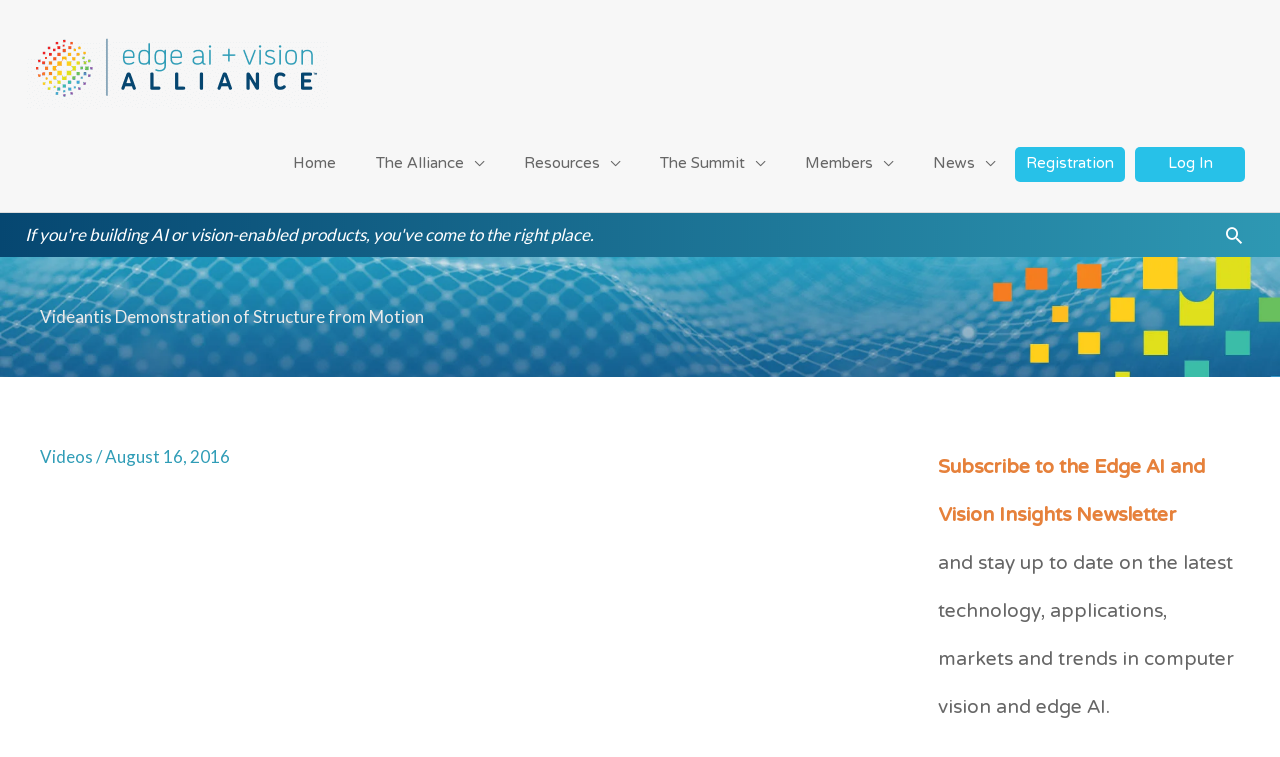

--- FILE ---
content_type: text/html; charset=UTF-8
request_url: https://www.edge-ai-vision.com/2016/08/videantis-demonstration-of-structure-from-motion/
body_size: 51166
content:
<!DOCTYPE html>
<html lang="en-US">
<head>
<meta charset="UTF-8">
<meta name="viewport" content="width=device-width, initial-scale=1">
	<link rel="profile" href="https://gmpg.org/xfn/11"> 
	<meta name='robots' content='index, follow, max-image-preview:large, max-snippet:-1, max-video-preview:-1' />
	<style>img:is([sizes="auto" i], [sizes^="auto," i]) { contain-intrinsic-size: 3000px 1500px }</style>
	    <script>
        function getParameterByName(name) {
            var match = RegExp('[?&]' + name + '=([^&]*)').exec(window.location.search);
            return match && decodeURIComponent(match[1].replace(/\+/g, ' '));
        }

        var _hsq = (window._hsq = window._hsq || []);
        _hsq.push([
            'identify',
            {
                email: getParameterByName('email'),
            },
        ]);

        // Optionally track a page view immediately after identification
        _hsq.push(['trackPageView']);
    </script>
    
	<!-- This site is optimized with the Yoast SEO plugin v26.7 - https://yoast.com/wordpress/plugins/seo/ -->
	<title>Videantis Demonstration of Structure from Motion - Edge AI and Vision Alliance</title>
	<meta name="description" content="Videantis&#039; Marco Jacobs demonstrates a robust implementation of Structure from Motion that videantis developed together with VISCODA. This video is published by an Embedded Vision Alliance member company." />
	<link rel="canonical" href="https://www.edge-ai-vision.com/2016/08/videantis-demonstration-of-structure-from-motion/" />
	<meta property="og:locale" content="en_US" />
	<meta property="og:type" content="article" />
	<meta property="og:title" content="Videantis Demonstration of Structure from Motion - Edge AI and Vision Alliance" />
	<meta property="og:description" content="Videantis&#039; Marco Jacobs demonstrates a robust implementation of Structure from Motion that videantis developed together with VISCODA. This video is published by an Embedded Vision Alliance member company." />
	<meta property="og:url" content="https://www.edge-ai-vision.com/2016/08/videantis-demonstration-of-structure-from-motion/" />
	<meta property="og:site_name" content="Edge AI and Vision Alliance" />
	<meta property="article:publisher" content="https://www.facebook.com/EdgeAIVision/" />
	<meta property="article:published_time" content="2016-08-16T12:55:14+00:00" />
	<meta property="article:modified_time" content="2020-01-25T22:28:38+00:00" />
	<meta property="og:image" content="https://www.edge-ai-vision.com/wp-content/uploads/2020/01/QqnInxq1g0w.jpg" />
	<meta property="og:image:width" content="1" />
	<meta property="og:image:height" content="1" />
	<meta property="og:image:type" content="image/jpeg" />
	<meta name="author" content="Brian Dipert" />
	<meta name="twitter:card" content="summary_large_image" />
	<meta name="twitter:creator" content="@edgeaivision" />
	<meta name="twitter:site" content="@edgeaivision" />
	<meta name="twitter:label1" content="Written by" />
	<meta name="twitter:data1" content="Brian Dipert" />
	<script type="application/ld+json" class="yoast-schema-graph">{"@context":"https://schema.org","@graph":[{"@type":"Article","@id":"https://www.edge-ai-vision.com/2016/08/videantis-demonstration-of-structure-from-motion/#article","isPartOf":{"@id":"https://www.edge-ai-vision.com/2016/08/videantis-demonstration-of-structure-from-motion/"},"author":{"name":"Brian Dipert","@id":"https://www.edge-ai-vision.com/#/schema/person/f47be96bb6ff1f286def8dfd0d0eea16"},"headline":"Videantis Demonstration of Structure from Motion","datePublished":"2016-08-16T12:55:14+00:00","dateModified":"2020-01-25T22:28:38+00:00","mainEntityOfPage":{"@id":"https://www.edge-ai-vision.com/2016/08/videantis-demonstration-of-structure-from-motion/"},"wordCount":85,"publisher":{"@id":"https://www.edge-ai-vision.com/#organization"},"image":{"@id":"https://www.edge-ai-vision.com/2016/08/videantis-demonstration-of-structure-from-motion/#primaryimage"},"thumbnailUrl":"https://www.edge-ai-vision.com/wp-content/uploads/2020/01/QqnInxq1g0w.jpg","articleSection":["Videos"],"inLanguage":"en-US"},{"@type":"WebPage","@id":"https://www.edge-ai-vision.com/2016/08/videantis-demonstration-of-structure-from-motion/","url":"https://www.edge-ai-vision.com/2016/08/videantis-demonstration-of-structure-from-motion/","name":"Videantis Demonstration of Structure from Motion - Edge AI and Vision Alliance","isPartOf":{"@id":"https://www.edge-ai-vision.com/#website"},"primaryImageOfPage":{"@id":"https://www.edge-ai-vision.com/2016/08/videantis-demonstration-of-structure-from-motion/#primaryimage"},"image":{"@id":"https://www.edge-ai-vision.com/2016/08/videantis-demonstration-of-structure-from-motion/#primaryimage"},"thumbnailUrl":"https://www.edge-ai-vision.com/wp-content/uploads/2020/01/QqnInxq1g0w.jpg","datePublished":"2016-08-16T12:55:14+00:00","dateModified":"2020-01-25T22:28:38+00:00","description":"Videantis' Marco Jacobs demonstrates a robust implementation of Structure from Motion that videantis developed together with VISCODA. This video is published by an Embedded Vision Alliance member company.","breadcrumb":{"@id":"https://www.edge-ai-vision.com/2016/08/videantis-demonstration-of-structure-from-motion/#breadcrumb"},"inLanguage":"en-US","potentialAction":[{"@type":"ReadAction","target":["https://www.edge-ai-vision.com/2016/08/videantis-demonstration-of-structure-from-motion/"]}]},{"@type":"ImageObject","inLanguage":"en-US","@id":"https://www.edge-ai-vision.com/2016/08/videantis-demonstration-of-structure-from-motion/#primaryimage","url":"https://www.edge-ai-vision.com/wp-content/uploads/2020/01/QqnInxq1g0w.jpg","contentUrl":"https://www.edge-ai-vision.com/wp-content/uploads/2020/01/QqnInxq1g0w.jpg"},{"@type":"BreadcrumbList","@id":"https://www.edge-ai-vision.com/2016/08/videantis-demonstration-of-structure-from-motion/#breadcrumb","itemListElement":[{"@type":"ListItem","position":1,"name":"Home","item":"https://www.edge-ai-vision.com/"},{"@type":"ListItem","position":2,"name":"Videantis Demonstration of Structure from Motion"}]},{"@type":"WebSite","@id":"https://www.edge-ai-vision.com/#website","url":"https://www.edge-ai-vision.com/","name":"Edge AI and Vision Alliance","description":"Designing machines that perceive and understand.","publisher":{"@id":"https://www.edge-ai-vision.com/#organization"},"potentialAction":[{"@type":"SearchAction","target":{"@type":"EntryPoint","urlTemplate":"https://www.edge-ai-vision.com/?s={search_term_string}"},"query-input":{"@type":"PropertyValueSpecification","valueRequired":true,"valueName":"search_term_string"}}],"inLanguage":"en-US"},{"@type":"Organization","@id":"https://www.edge-ai-vision.com/#organization","name":"Edge AI and Vision Alliance","url":"https://www.edge-ai-vision.com/","logo":{"@type":"ImageObject","inLanguage":"en-US","@id":"https://www.edge-ai-vision.com/#/schema/logo/image/","url":"https://www.edge-ai-vision.com/wp-content/uploads/2020/01/1200x675header_edgeai_vision.jpg","contentUrl":"https://www.edge-ai-vision.com/wp-content/uploads/2020/01/1200x675header_edgeai_vision.jpg","width":1200,"height":675,"caption":"Edge AI and Vision Alliance"},"image":{"@id":"https://www.edge-ai-vision.com/#/schema/logo/image/"},"sameAs":["https://www.facebook.com/EdgeAIVision/","https://x.com/edgeaivision","https://www.linkedin.com/company/edgeaivision/","http://www.youtube.com/embeddedvision"]},{"@type":"Person","@id":"https://www.edge-ai-vision.com/#/schema/person/f47be96bb6ff1f286def8dfd0d0eea16","name":"Brian Dipert","url":"https://www.edge-ai-vision.com/author/brian-dipert/"}]}</script>
	<!-- / Yoast SEO plugin. -->


<link rel='dns-prefetch' href='//www.edge-ai-vision.com' />
<link rel='dns-prefetch' href='//js.hs-scripts.com' />
<link rel='dns-prefetch' href='//fonts.googleapis.com' />
<link rel="alternate" type="application/rss+xml" title="Edge AI and Vision Alliance &raquo; Feed" href="https://www.edge-ai-vision.com/feed/" />
<link rel="alternate" type="application/rss+xml" title="Edge AI and Vision Alliance &raquo; Comments Feed" href="https://www.edge-ai-vision.com/comments/feed/" />
<script>
window._wpemojiSettings = {"baseUrl":"https:\/\/s.w.org\/images\/core\/emoji\/16.0.1\/72x72\/","ext":".png","svgUrl":"https:\/\/s.w.org\/images\/core\/emoji\/16.0.1\/svg\/","svgExt":".svg","source":{"concatemoji":"https:\/\/www.edge-ai-vision.com\/wp-includes\/js\/wp-emoji-release.min.js?ver=6.8.3"}};
/*! This file is auto-generated */
!function(s,n){var o,i,e;function c(e){try{var t={supportTests:e,timestamp:(new Date).valueOf()};sessionStorage.setItem(o,JSON.stringify(t))}catch(e){}}function p(e,t,n){e.clearRect(0,0,e.canvas.width,e.canvas.height),e.fillText(t,0,0);var t=new Uint32Array(e.getImageData(0,0,e.canvas.width,e.canvas.height).data),a=(e.clearRect(0,0,e.canvas.width,e.canvas.height),e.fillText(n,0,0),new Uint32Array(e.getImageData(0,0,e.canvas.width,e.canvas.height).data));return t.every(function(e,t){return e===a[t]})}function u(e,t){e.clearRect(0,0,e.canvas.width,e.canvas.height),e.fillText(t,0,0);for(var n=e.getImageData(16,16,1,1),a=0;a<n.data.length;a++)if(0!==n.data[a])return!1;return!0}function f(e,t,n,a){switch(t){case"flag":return n(e,"\ud83c\udff3\ufe0f\u200d\u26a7\ufe0f","\ud83c\udff3\ufe0f\u200b\u26a7\ufe0f")?!1:!n(e,"\ud83c\udde8\ud83c\uddf6","\ud83c\udde8\u200b\ud83c\uddf6")&&!n(e,"\ud83c\udff4\udb40\udc67\udb40\udc62\udb40\udc65\udb40\udc6e\udb40\udc67\udb40\udc7f","\ud83c\udff4\u200b\udb40\udc67\u200b\udb40\udc62\u200b\udb40\udc65\u200b\udb40\udc6e\u200b\udb40\udc67\u200b\udb40\udc7f");case"emoji":return!a(e,"\ud83e\udedf")}return!1}function g(e,t,n,a){var r="undefined"!=typeof WorkerGlobalScope&&self instanceof WorkerGlobalScope?new OffscreenCanvas(300,150):s.createElement("canvas"),o=r.getContext("2d",{willReadFrequently:!0}),i=(o.textBaseline="top",o.font="600 32px Arial",{});return e.forEach(function(e){i[e]=t(o,e,n,a)}),i}function t(e){var t=s.createElement("script");t.src=e,t.defer=!0,s.head.appendChild(t)}"undefined"!=typeof Promise&&(o="wpEmojiSettingsSupports",i=["flag","emoji"],n.supports={everything:!0,everythingExceptFlag:!0},e=new Promise(function(e){s.addEventListener("DOMContentLoaded",e,{once:!0})}),new Promise(function(t){var n=function(){try{var e=JSON.parse(sessionStorage.getItem(o));if("object"==typeof e&&"number"==typeof e.timestamp&&(new Date).valueOf()<e.timestamp+604800&&"object"==typeof e.supportTests)return e.supportTests}catch(e){}return null}();if(!n){if("undefined"!=typeof Worker&&"undefined"!=typeof OffscreenCanvas&&"undefined"!=typeof URL&&URL.createObjectURL&&"undefined"!=typeof Blob)try{var e="postMessage("+g.toString()+"("+[JSON.stringify(i),f.toString(),p.toString(),u.toString()].join(",")+"));",a=new Blob([e],{type:"text/javascript"}),r=new Worker(URL.createObjectURL(a),{name:"wpTestEmojiSupports"});return void(r.onmessage=function(e){c(n=e.data),r.terminate(),t(n)})}catch(e){}c(n=g(i,f,p,u))}t(n)}).then(function(e){for(var t in e)n.supports[t]=e[t],n.supports.everything=n.supports.everything&&n.supports[t],"flag"!==t&&(n.supports.everythingExceptFlag=n.supports.everythingExceptFlag&&n.supports[t]);n.supports.everythingExceptFlag=n.supports.everythingExceptFlag&&!n.supports.flag,n.DOMReady=!1,n.readyCallback=function(){n.DOMReady=!0}}).then(function(){return e}).then(function(){var e;n.supports.everything||(n.readyCallback(),(e=n.source||{}).concatemoji?t(e.concatemoji):e.wpemoji&&e.twemoji&&(t(e.twemoji),t(e.wpemoji)))}))}((window,document),window._wpemojiSettings);
</script>
<!-- www.edge-ai-vision.com is managing ads with Advanced Ads 2.0.16 – https://wpadvancedads.com/ --><script id="visio-ready">
			window.advanced_ads_ready=function(e,a){a=a||"complete";var d=function(e){return"interactive"===a?"loading"!==e:"complete"===e};d(document.readyState)?e():document.addEventListener("readystatechange",(function(a){d(a.target.readyState)&&e()}),{once:"interactive"===a})},window.advanced_ads_ready_queue=window.advanced_ads_ready_queue||[];		</script>
		<link rel='stylesheet' id='astra-theme-css-css' href='https://www.edge-ai-vision.com/wp-content/themes/astra/assets/css/minified/style.min.css?ver=4.12.0' media='all' />
<style id='astra-theme-css-inline-css'>
.ast-no-sidebar .entry-content .alignfull {margin-left: calc( -50vw + 50%);margin-right: calc( -50vw + 50%);max-width: 100vw;width: 100vw;}.ast-no-sidebar .entry-content .alignwide {margin-left: calc(-41vw + 50%);margin-right: calc(-41vw + 50%);max-width: unset;width: unset;}.ast-no-sidebar .entry-content .alignfull .alignfull,.ast-no-sidebar .entry-content .alignfull .alignwide,.ast-no-sidebar .entry-content .alignwide .alignfull,.ast-no-sidebar .entry-content .alignwide .alignwide,.ast-no-sidebar .entry-content .wp-block-column .alignfull,.ast-no-sidebar .entry-content .wp-block-column .alignwide{width: 100%;margin-left: auto;margin-right: auto;}.wp-block-gallery,.blocks-gallery-grid {margin: 0;}.wp-block-separator {max-width: 100px;}.wp-block-separator.is-style-wide,.wp-block-separator.is-style-dots {max-width: none;}.entry-content .has-2-columns .wp-block-column:first-child {padding-right: 10px;}.entry-content .has-2-columns .wp-block-column:last-child {padding-left: 10px;}@media (max-width: 782px) {.entry-content .wp-block-columns .wp-block-column {flex-basis: 100%;}.entry-content .has-2-columns .wp-block-column:first-child {padding-right: 0;}.entry-content .has-2-columns .wp-block-column:last-child {padding-left: 0;}}body .entry-content .wp-block-latest-posts {margin-left: 0;}body .entry-content .wp-block-latest-posts li {list-style: none;}.ast-no-sidebar .ast-container .entry-content .wp-block-latest-posts {margin-left: 0;}.ast-header-break-point .entry-content .alignwide {margin-left: auto;margin-right: auto;}.entry-content .blocks-gallery-item img {margin-bottom: auto;}.wp-block-pullquote {border-top: 4px solid #555d66;border-bottom: 4px solid #555d66;color: #40464d;}:root{--ast-post-nav-space:0;--ast-container-default-xlg-padding:6.67em;--ast-container-default-lg-padding:5.67em;--ast-container-default-slg-padding:4.34em;--ast-container-default-md-padding:3.34em;--ast-container-default-sm-padding:6.67em;--ast-container-default-xs-padding:2.4em;--ast-container-default-xxs-padding:1.4em;--ast-code-block-background:#EEEEEE;--ast-comment-inputs-background:#FAFAFA;--ast-normal-container-width:1200px;--ast-narrow-container-width:750px;--ast-blog-title-font-weight:normal;--ast-blog-meta-weight:inherit;--ast-global-color-primary:var(--ast-global-color-5);--ast-global-color-secondary:var(--ast-global-color-4);--ast-global-color-alternate-background:var(--ast-global-color-7);--ast-global-color-subtle-background:var(--ast-global-color-6);--ast-bg-style-guide:var( --ast-global-color-secondary,--ast-global-color-5 );--ast-shadow-style-guide:0px 0px 4px 0 #00000057;--ast-global-dark-bg-style:#fff;--ast-global-dark-lfs:#fbfbfb;--ast-widget-bg-color:#fafafa;--ast-wc-container-head-bg-color:#fbfbfb;--ast-title-layout-bg:#eeeeee;--ast-search-border-color:#e7e7e7;--ast-lifter-hover-bg:#e6e6e6;--ast-gallery-block-color:#000;--srfm-color-input-label:var(--ast-global-color-2);}html{font-size:106.25%;}a,.page-title{color:#309db7;}a:hover,a:focus{color:#52bdd6;}body,button,input,select,textarea,.ast-button,.ast-custom-button{font-family:'Lato',sans-serif;font-weight:400;font-size:17px;font-size:1rem;}blockquote{color:#1b1b1b;}h1,h2,h3,h4,h5,h6,.entry-content :where(h1,h2,h3,h4,h5,h6),.site-title,.site-title a{font-family:'NTR',sans-serif;font-weight:400;}.ast-site-identity .site-title a{color:var(--ast-global-color-2);}.site-title{font-size:35px;font-size:2.0588235294118rem;display:none;}header .custom-logo-link img{max-width:305px;width:305px;}.astra-logo-svg{width:305px;}.site-header .site-description{font-size:15px;font-size:0.88235294117647rem;display:none;}.entry-title{font-size:24px;font-size:1.4117647058824rem;}.archive .ast-article-post .ast-article-inner,.blog .ast-article-post .ast-article-inner,.archive .ast-article-post .ast-article-inner:hover,.blog .ast-article-post .ast-article-inner:hover{overflow:hidden;}h1,.entry-content :where(h1){font-size:40px;font-size:2.3529411764706rem;font-family:'NTR',sans-serif;line-height:1.4em;}h2,.entry-content :where(h2){font-size:34px;font-size:2rem;font-family:'NTR',sans-serif;line-height:1.3em;}h3,.entry-content :where(h3){font-size:30px;font-size:1.7647058823529rem;font-family:'NTR',sans-serif;line-height:1.3em;}h4,.entry-content :where(h4){font-size:22px;font-size:1.2941176470588rem;line-height:1.2em;font-family:'NTR',sans-serif;}h5,.entry-content :where(h5){font-size:20px;font-size:1.1764705882353rem;line-height:1.2em;font-family:'NTR',sans-serif;}h6,.entry-content :where(h6){font-size:16px;font-size:0.94117647058824rem;line-height:1.25em;font-family:'NTR',sans-serif;}::selection{background-color:#309db7;color:#ffffff;}body,h1,h2,h3,h4,h5,h6,.entry-title a,.entry-content :where(h1,h2,h3,h4,h5,h6){color:#666666;}.tagcloud a:hover,.tagcloud a:focus,.tagcloud a.current-item{color:#ffffff;border-color:#309db7;background-color:#309db7;}input:focus,input[type="text"]:focus,input[type="email"]:focus,input[type="url"]:focus,input[type="password"]:focus,input[type="reset"]:focus,input[type="search"]:focus,textarea:focus{border-color:#309db7;}input[type="radio"]:checked,input[type=reset],input[type="checkbox"]:checked,input[type="checkbox"]:hover:checked,input[type="checkbox"]:focus:checked,input[type=range]::-webkit-slider-thumb{border-color:#309db7;background-color:#309db7;box-shadow:none;}.site-footer a:hover + .post-count,.site-footer a:focus + .post-count{background:#309db7;border-color:#309db7;}.single .nav-links .nav-previous,.single .nav-links .nav-next{color:#309db7;}.entry-meta,.entry-meta *{line-height:1.45;color:#309db7;}.entry-meta a:not(.ast-button):hover,.entry-meta a:not(.ast-button):hover *,.entry-meta a:not(.ast-button):focus,.entry-meta a:not(.ast-button):focus *,.page-links > .page-link,.page-links .page-link:hover,.post-navigation a:hover{color:#52bdd6;}#cat option,.secondary .calendar_wrap thead a,.secondary .calendar_wrap thead a:visited{color:#309db7;}.secondary .calendar_wrap #today,.ast-progress-val span{background:#309db7;}.secondary a:hover + .post-count,.secondary a:focus + .post-count{background:#309db7;border-color:#309db7;}.calendar_wrap #today > a{color:#ffffff;}.page-links .page-link,.single .post-navigation a{color:#309db7;}.ast-search-menu-icon .search-form button.search-submit{padding:0 4px;}.ast-search-menu-icon form.search-form{padding-right:0;}.ast-header-search .ast-search-menu-icon.ast-dropdown-active .search-form,.ast-header-search .ast-search-menu-icon.ast-dropdown-active .search-field:focus{transition:all 0.2s;}.search-form input.search-field:focus{outline:none;}.widget-title,.widget .wp-block-heading{font-size:24px;font-size:1.4117647058824rem;color:#666666;}.single .ast-author-details .author-title{color:#52bdd6;}#secondary,#secondary button,#secondary input,#secondary select,#secondary textarea{font-size:17px;font-size:1rem;}.ast-search-menu-icon.slide-search a:focus-visible:focus-visible,.astra-search-icon:focus-visible,#close:focus-visible,a:focus-visible,.ast-menu-toggle:focus-visible,.site .skip-link:focus-visible,.wp-block-loginout input:focus-visible,.wp-block-search.wp-block-search__button-inside .wp-block-search__inside-wrapper,.ast-header-navigation-arrow:focus-visible,.ast-orders-table__row .ast-orders-table__cell:focus-visible,a#ast-apply-coupon:focus-visible,#ast-apply-coupon:focus-visible,#close:focus-visible,.button.search-submit:focus-visible,#search_submit:focus,.normal-search:focus-visible,.ast-header-account-wrap:focus-visible,.astra-cart-drawer-close:focus,.ast-single-variation:focus,.ast-button:focus,.ast-builder-button-wrap:has(.ast-custom-button-link:focus),.ast-builder-button-wrap .ast-custom-button-link:focus{outline-style:dotted;outline-color:inherit;outline-width:thin;}input:focus,input[type="text"]:focus,input[type="email"]:focus,input[type="url"]:focus,input[type="password"]:focus,input[type="reset"]:focus,input[type="search"]:focus,input[type="number"]:focus,textarea:focus,.wp-block-search__input:focus,[data-section="section-header-mobile-trigger"] .ast-button-wrap .ast-mobile-menu-trigger-minimal:focus,.ast-mobile-popup-drawer.active .menu-toggle-close:focus,#ast-scroll-top:focus,#coupon_code:focus,#ast-coupon-code:focus{border-style:dotted;border-color:inherit;border-width:thin;}input{outline:none;}.main-header-menu .menu-link,.ast-header-custom-item a{color:#666666;}.main-header-menu .menu-item:hover > .menu-link,.main-header-menu .menu-item:hover > .ast-menu-toggle,.main-header-menu .ast-masthead-custom-menu-items a:hover,.main-header-menu .menu-item.focus > .menu-link,.main-header-menu .menu-item.focus > .ast-menu-toggle,.main-header-menu .current-menu-item > .menu-link,.main-header-menu .current-menu-ancestor > .menu-link,.main-header-menu .current-menu-item > .ast-menu-toggle,.main-header-menu .current-menu-ancestor > .ast-menu-toggle{color:#309db7;}.header-main-layout-3 .ast-main-header-bar-alignment{margin-right:auto;}.header-main-layout-2 .site-header-section-left .ast-site-identity{text-align:left;}.ast-logo-title-inline .site-logo-img{padding-right:1em;}.site-logo-img img{ transition:all 0.2s linear;}body .ast-oembed-container *{position:absolute;top:0;width:100%;height:100%;left:0;}body .wp-block-embed-pocket-casts .ast-oembed-container *{position:unset;}.ast-header-break-point .ast-mobile-menu-buttons-minimal.menu-toggle{background:transparent;color:#00ad9c;}.ast-header-break-point .ast-mobile-menu-buttons-outline.menu-toggle{background:transparent;border:1px solid #00ad9c;color:#00ad9c;}.ast-header-break-point .ast-mobile-menu-buttons-fill.menu-toggle{background:#00ad9c;}.ast-single-post-featured-section + article {margin-top: 2em;}.site-content .ast-single-post-featured-section img {width: 100%;overflow: hidden;object-fit: cover;}.site > .ast-single-related-posts-container {margin-top: 0;}@media (min-width: 769px) {.ast-desktop .ast-container--narrow {max-width: var(--ast-narrow-container-width);margin: 0 auto;}}#secondary {margin: 4em 0 2.5em;word-break: break-word;line-height: 2;}#secondary li {margin-bottom: 0.25em;}#secondary li:last-child {margin-bottom: 0;}@media (max-width: 768px) {.js_active .ast-plain-container.ast-single-post #secondary {margin-top: 1.5em;}}.ast-separate-container.ast-two-container #secondary .widget {background-color: #fff;padding: 2em;margin-bottom: 2em;}@media (min-width: 993px) {.ast-left-sidebar #secondary {padding-right: 60px;}.ast-right-sidebar #secondary {padding-left: 60px;}}@media (max-width: 993px) {.ast-right-sidebar #secondary {padding-left: 30px;}.ast-left-sidebar #secondary {padding-right: 30px;}}.ast-small-footer > .ast-footer-overlay{background-color:#1b3e71;;}.footer-adv .footer-adv-overlay{border-top-style:solid;border-top-color:#7a7a7a;}@media( max-width: 420px ) {.single .nav-links .nav-previous,.single .nav-links .nav-next {width: 100%;text-align: center;}}.wp-block-buttons.aligncenter{justify-content:center;}@media (max-width:782px){.entry-content .wp-block-columns .wp-block-column{margin-left:0px;}}.wp-block-image.aligncenter{margin-left:auto;margin-right:auto;}.wp-block-table.aligncenter{margin-left:auto;margin-right:auto;}.wp-block-buttons .wp-block-button.is-style-outline .wp-block-button__link.wp-element-button,.ast-outline-button,.wp-block-uagb-buttons-child .uagb-buttons-repeater.ast-outline-button{border-color:#00ad9c;border-top-width:2px;border-right-width:2px;border-bottom-width:2px;border-left-width:2px;font-family:inherit;font-weight:inherit;line-height:1em;}.wp-block-button .wp-block-button__link.wp-element-button.is-style-outline:not(.has-background),.wp-block-button.is-style-outline>.wp-block-button__link.wp-element-button:not(.has-background),.ast-outline-button{background-color:#00ad9c;}.entry-content[data-ast-blocks-layout] > figure{margin-bottom:1em;}.elementor-widget-container .elementor-loop-container .e-loop-item[data-elementor-type="loop-item"]{width:100%;}@media (max-width:768px){.ast-left-sidebar #content > .ast-container{display:flex;flex-direction:column-reverse;width:100%;}.ast-separate-container .ast-article-post,.ast-separate-container .ast-article-single{padding:1.5em 2.14em;}.ast-author-box img.avatar{margin:20px 0 0 0;}}@media (max-width:768px){#secondary.secondary{padding-top:0;}.ast-separate-container.ast-right-sidebar #secondary{padding-left:1em;padding-right:1em;}.ast-separate-container.ast-two-container #secondary{padding-left:0;padding-right:0;}.ast-page-builder-template .entry-header #secondary,.ast-page-builder-template #secondary{margin-top:1.5em;}}@media (max-width:768px){.ast-right-sidebar #primary{padding-right:0;}.ast-page-builder-template.ast-left-sidebar #secondary,.ast-page-builder-template.ast-right-sidebar #secondary{padding-right:20px;padding-left:20px;}.ast-right-sidebar #secondary,.ast-left-sidebar #primary{padding-left:0;}.ast-left-sidebar #secondary{padding-right:0;}}@media (min-width:769px){.ast-separate-container.ast-right-sidebar #primary,.ast-separate-container.ast-left-sidebar #primary{border:0;}.search-no-results.ast-separate-container #primary{margin-bottom:4em;}}@media (min-width:769px){.ast-right-sidebar #primary{border-right:1px solid var(--ast-border-color);}.ast-left-sidebar #primary{border-left:1px solid var(--ast-border-color);}.ast-right-sidebar #secondary{border-left:1px solid var(--ast-border-color);margin-left:-1px;}.ast-left-sidebar #secondary{border-right:1px solid var(--ast-border-color);margin-right:-1px;}.ast-separate-container.ast-two-container.ast-right-sidebar #secondary{padding-left:30px;padding-right:0;}.ast-separate-container.ast-two-container.ast-left-sidebar #secondary{padding-right:30px;padding-left:0;}.ast-separate-container.ast-right-sidebar #secondary,.ast-separate-container.ast-left-sidebar #secondary{border:0;margin-left:auto;margin-right:auto;}.ast-separate-container.ast-two-container #secondary .widget:last-child{margin-bottom:0;}}.menu-toggle,button,.ast-button,.ast-custom-button,.button,input#submit,input[type="button"],input[type="submit"],input[type="reset"]{color:#ffffff;border-color:#00ad9c;background-color:#00ad9c;padding-top:10px;padding-right:40px;padding-bottom:10px;padding-left:40px;font-family:inherit;font-weight:inherit;}button:focus,.menu-toggle:hover,button:hover,.ast-button:hover,.ast-custom-button:hover .button:hover,.ast-custom-button:hover,input[type=reset]:hover,input[type=reset]:focus,input#submit:hover,input#submit:focus,input[type="button"]:hover,input[type="button"]:focus,input[type="submit"]:hover,input[type="submit"]:focus{color:#000000;background-color:#52bdd6;border-color:#52bdd6;}@media (max-width:768px){.ast-mobile-header-stack .main-header-bar .ast-search-menu-icon{display:inline-block;}.ast-header-break-point.ast-header-custom-item-outside .ast-mobile-header-stack .main-header-bar .ast-search-icon{margin:0;}.ast-comment-avatar-wrap img{max-width:2.5em;}.ast-comment-meta{padding:0 1.8888em 1.3333em;}.ast-separate-container .ast-comment-list li.depth-1{padding:1.5em 2.14em;}.ast-separate-container .comment-respond{padding:2em 2.14em;}}@media (min-width:544px){.ast-container{max-width:100%;}}@media (max-width:544px){.ast-separate-container .ast-article-post,.ast-separate-container .ast-article-single,.ast-separate-container .comments-title,.ast-separate-container .ast-archive-description{padding:1.5em 1em;}.ast-separate-container #content .ast-container{padding-left:0.54em;padding-right:0.54em;}.ast-separate-container .ast-comment-list .bypostauthor{padding:.5em;}.ast-search-menu-icon.ast-dropdown-active .search-field{width:170px;}.ast-separate-container #secondary{padding-top:0;}.ast-separate-container.ast-two-container #secondary .widget{margin-bottom:1.5em;padding-left:1em;padding-right:1em;}.site-branding img,.site-header .site-logo-img .custom-logo-link img{max-width:100%;}} #ast-mobile-header .ast-site-header-cart-li a{pointer-events:none;}body,.ast-separate-container{background-color:#ffffff;background-image:none;}.ast-no-sidebar.ast-separate-container .entry-content .alignfull {margin-left: -6.67em;margin-right: -6.67em;width: auto;}@media (max-width: 1200px) {.ast-no-sidebar.ast-separate-container .entry-content .alignfull {margin-left: -2.4em;margin-right: -2.4em;}}@media (max-width: 768px) {.ast-no-sidebar.ast-separate-container .entry-content .alignfull {margin-left: -2.14em;margin-right: -2.14em;}}@media (max-width: 544px) {.ast-no-sidebar.ast-separate-container .entry-content .alignfull {margin-left: -1em;margin-right: -1em;}}.ast-no-sidebar.ast-separate-container .entry-content .alignwide {margin-left: -20px;margin-right: -20px;}.ast-no-sidebar.ast-separate-container .entry-content .wp-block-column .alignfull,.ast-no-sidebar.ast-separate-container .entry-content .wp-block-column .alignwide {margin-left: auto;margin-right: auto;width: 100%;}@media (max-width:768px){.site-title{display:none;}.site-header .site-description{display:none;}h1,.entry-content :where(h1){font-size:30px;}h2,.entry-content :where(h2){font-size:25px;}h3,.entry-content :where(h3){font-size:20px;}}@media (max-width:544px){.site-title{display:none;}.site-header .site-description{display:none;}h1,.entry-content :where(h1){font-size:30px;}h2,.entry-content :where(h2){font-size:25px;}h3,.entry-content :where(h3){font-size:20px;}}@media (max-width:768px){html{font-size:96.9%;}}@media (max-width:544px){html{font-size:96.9%;}}@media (min-width:769px){.ast-container{max-width:1240px;}}@font-face {font-family: "Astra";src: url(https://www.edge-ai-vision.com/wp-content/themes/astra/assets/fonts/astra.woff) format("woff"),url(https://www.edge-ai-vision.com/wp-content/themes/astra/assets/fonts/astra.ttf) format("truetype"),url(https://www.edge-ai-vision.com/wp-content/themes/astra/assets/fonts/astra.svg#astra) format("svg");font-weight: normal;font-style: normal;font-display: fallback;}@media (max-width:921px) {.main-header-bar .main-header-bar-navigation{display:none;}}.ast-desktop .main-header-menu.submenu-with-border .sub-menu,.ast-desktop .main-header-menu.submenu-with-border .astra-full-megamenu-wrapper{border-color:#309db7;}.ast-desktop .main-header-menu.submenu-with-border .sub-menu{border-top-width:2px;border-style:solid;}.ast-desktop .main-header-menu.submenu-with-border .sub-menu .sub-menu{top:-2px;}.ast-desktop .main-header-menu.submenu-with-border .sub-menu .menu-link,.ast-desktop .main-header-menu.submenu-with-border .children .menu-link{border-bottom-width:0px;border-style:solid;border-color:#eaeaea;}@media (min-width:769px){.main-header-menu .sub-menu .menu-item.ast-left-align-sub-menu:hover > .sub-menu,.main-header-menu .sub-menu .menu-item.ast-left-align-sub-menu.focus > .sub-menu{margin-left:-0px;}}.ast-small-footer{border-top-style:solid;border-top-width:1px;border-top-color:#7a7a7a;}.site .comments-area{padding-bottom:3em;}.ast-header-break-point.ast-header-custom-item-inside .main-header-bar .main-header-bar-navigation .ast-search-icon {display: none;}.ast-header-break-point.ast-header-custom-item-inside .main-header-bar .ast-search-menu-icon .search-form {padding: 0;display: block;overflow: hidden;}.ast-header-break-point .ast-header-custom-item .widget:last-child {margin-bottom: 1em;}.ast-header-custom-item .widget {margin: 0.5em;display: inline-block;vertical-align: middle;}.ast-header-custom-item .widget p {margin-bottom: 0;}.ast-header-custom-item .widget li {width: auto;}.ast-header-custom-item-inside .button-custom-menu-item .menu-link {display: none;}.ast-header-custom-item-inside.ast-header-break-point .button-custom-menu-item .ast-custom-button-link {display: none;}.ast-header-custom-item-inside.ast-header-break-point .button-custom-menu-item .menu-link {display: block;}.ast-header-break-point.ast-header-custom-item-outside .main-header-bar .ast-search-icon {margin-right: 1em;}.ast-header-break-point.ast-header-custom-item-inside .main-header-bar .ast-search-menu-icon .search-field,.ast-header-break-point.ast-header-custom-item-inside .main-header-bar .ast-search-menu-icon.ast-inline-search .search-field {width: 100%;padding-right: 5.5em;}.ast-header-break-point.ast-header-custom-item-inside .main-header-bar .ast-search-menu-icon .search-submit {display: block;position: absolute;height: 100%;top: 0;right: 0;padding: 0 1em;border-radius: 0;}.ast-header-break-point .ast-header-custom-item .ast-masthead-custom-menu-items {padding-left: 20px;padding-right: 20px;margin-bottom: 1em;margin-top: 1em;}.ast-header-custom-item-inside.ast-header-break-point .button-custom-menu-item {padding-left: 0;padding-right: 0;margin-top: 0;margin-bottom: 0;}.astra-icon-down_arrow::after {content: "\e900";font-family: Astra;}.astra-icon-close::after {content: "\e5cd";font-family: Astra;}.astra-icon-drag_handle::after {content: "\e25d";font-family: Astra;}.astra-icon-format_align_justify::after {content: "\e235";font-family: Astra;}.astra-icon-menu::after {content: "\e5d2";font-family: Astra;}.astra-icon-reorder::after {content: "\e8fe";font-family: Astra;}.astra-icon-search::after {content: "\e8b6";font-family: Astra;}.astra-icon-zoom_in::after {content: "\e56b";font-family: Astra;}.astra-icon-check-circle::after {content: "\e901";font-family: Astra;}.astra-icon-shopping-cart::after {content: "\f07a";font-family: Astra;}.astra-icon-shopping-bag::after {content: "\f290";font-family: Astra;}.astra-icon-shopping-basket::after {content: "\f291";font-family: Astra;}.astra-icon-circle-o::after {content: "\e903";font-family: Astra;}.astra-icon-certificate::after {content: "\e902";font-family: Astra;}blockquote {padding: 1.2em;}:root .has-ast-global-color-0-color{color:var(--ast-global-color-0);}:root .has-ast-global-color-0-background-color{background-color:var(--ast-global-color-0);}:root .wp-block-button .has-ast-global-color-0-color{color:var(--ast-global-color-0);}:root .wp-block-button .has-ast-global-color-0-background-color{background-color:var(--ast-global-color-0);}:root .has-ast-global-color-1-color{color:var(--ast-global-color-1);}:root .has-ast-global-color-1-background-color{background-color:var(--ast-global-color-1);}:root .wp-block-button .has-ast-global-color-1-color{color:var(--ast-global-color-1);}:root .wp-block-button .has-ast-global-color-1-background-color{background-color:var(--ast-global-color-1);}:root .has-ast-global-color-2-color{color:var(--ast-global-color-2);}:root .has-ast-global-color-2-background-color{background-color:var(--ast-global-color-2);}:root .wp-block-button .has-ast-global-color-2-color{color:var(--ast-global-color-2);}:root .wp-block-button .has-ast-global-color-2-background-color{background-color:var(--ast-global-color-2);}:root .has-ast-global-color-3-color{color:var(--ast-global-color-3);}:root .has-ast-global-color-3-background-color{background-color:var(--ast-global-color-3);}:root .wp-block-button .has-ast-global-color-3-color{color:var(--ast-global-color-3);}:root .wp-block-button .has-ast-global-color-3-background-color{background-color:var(--ast-global-color-3);}:root .has-ast-global-color-4-color{color:var(--ast-global-color-4);}:root .has-ast-global-color-4-background-color{background-color:var(--ast-global-color-4);}:root .wp-block-button .has-ast-global-color-4-color{color:var(--ast-global-color-4);}:root .wp-block-button .has-ast-global-color-4-background-color{background-color:var(--ast-global-color-4);}:root .has-ast-global-color-5-color{color:var(--ast-global-color-5);}:root .has-ast-global-color-5-background-color{background-color:var(--ast-global-color-5);}:root .wp-block-button .has-ast-global-color-5-color{color:var(--ast-global-color-5);}:root .wp-block-button .has-ast-global-color-5-background-color{background-color:var(--ast-global-color-5);}:root .has-ast-global-color-6-color{color:var(--ast-global-color-6);}:root .has-ast-global-color-6-background-color{background-color:var(--ast-global-color-6);}:root .wp-block-button .has-ast-global-color-6-color{color:var(--ast-global-color-6);}:root .wp-block-button .has-ast-global-color-6-background-color{background-color:var(--ast-global-color-6);}:root .has-ast-global-color-7-color{color:var(--ast-global-color-7);}:root .has-ast-global-color-7-background-color{background-color:var(--ast-global-color-7);}:root .wp-block-button .has-ast-global-color-7-color{color:var(--ast-global-color-7);}:root .wp-block-button .has-ast-global-color-7-background-color{background-color:var(--ast-global-color-7);}:root .has-ast-global-color-8-color{color:var(--ast-global-color-8);}:root .has-ast-global-color-8-background-color{background-color:var(--ast-global-color-8);}:root .wp-block-button .has-ast-global-color-8-color{color:var(--ast-global-color-8);}:root .wp-block-button .has-ast-global-color-8-background-color{background-color:var(--ast-global-color-8);}:root{--ast-global-color-0:#0170B9;--ast-global-color-1:#3a3a3a;--ast-global-color-2:#3a3a3a;--ast-global-color-3:#4B4F58;--ast-global-color-4:#F5F5F5;--ast-global-color-5:#FFFFFF;--ast-global-color-6:#E5E5E5;--ast-global-color-7:#424242;--ast-global-color-8:#000000;}:root {--ast-border-color : #dddddd;}#masthead .ast-container,.ast-header-breadcrumb .ast-container{max-width:100%;padding-left:35px;padding-right:35px;}@media (max-width:921px){#masthead .ast-container,.ast-header-breadcrumb .ast-container{padding-left:20px;padding-right:20px;}}.ast-header-break-point.ast-header-custom-item-inside .main-header-bar .main-header-bar-navigation .ast-search-icon {display: none;}.ast-header-break-point.ast-header-custom-item-inside .main-header-bar .ast-search-menu-icon .search-form {padding: 0;display: block;overflow: hidden;}.ast-header-break-point .ast-header-custom-item .widget:last-child {margin-bottom: 1em;}.ast-header-custom-item .widget {margin: 0.5em;display: inline-block;vertical-align: middle;}.ast-header-custom-item .widget p {margin-bottom: 0;}.ast-header-custom-item .widget li {width: auto;}.ast-header-custom-item-inside .button-custom-menu-item .menu-link {display: none;}.ast-header-custom-item-inside.ast-header-break-point .button-custom-menu-item .ast-custom-button-link {display: none;}.ast-header-custom-item-inside.ast-header-break-point .button-custom-menu-item .menu-link {display: block;}.ast-header-break-point.ast-header-custom-item-outside .main-header-bar .ast-search-icon {margin-right: 1em;}.ast-header-break-point.ast-header-custom-item-inside .main-header-bar .ast-search-menu-icon .search-field,.ast-header-break-point.ast-header-custom-item-inside .main-header-bar .ast-search-menu-icon.ast-inline-search .search-field {width: 100%;padding-right: 5.5em;}.ast-header-break-point.ast-header-custom-item-inside .main-header-bar .ast-search-menu-icon .search-submit {display: block;position: absolute;height: 100%;top: 0;right: 0;padding: 0 1em;border-radius: 0;}.ast-header-break-point .ast-header-custom-item .ast-masthead-custom-menu-items {padding-left: 20px;padding-right: 20px;margin-bottom: 1em;margin-top: 1em;}.ast-header-custom-item-inside.ast-header-break-point .button-custom-menu-item {padding-left: 0;padding-right: 0;margin-top: 0;margin-bottom: 0;}.astra-icon-down_arrow::after {content: "\e900";font-family: Astra;}.astra-icon-close::after {content: "\e5cd";font-family: Astra;}.astra-icon-drag_handle::after {content: "\e25d";font-family: Astra;}.astra-icon-format_align_justify::after {content: "\e235";font-family: Astra;}.astra-icon-menu::after {content: "\e5d2";font-family: Astra;}.astra-icon-reorder::after {content: "\e8fe";font-family: Astra;}.astra-icon-search::after {content: "\e8b6";font-family: Astra;}.astra-icon-zoom_in::after {content: "\e56b";font-family: Astra;}.astra-icon-check-circle::after {content: "\e901";font-family: Astra;}.astra-icon-shopping-cart::after {content: "\f07a";font-family: Astra;}.astra-icon-shopping-bag::after {content: "\f290";font-family: Astra;}.astra-icon-shopping-basket::after {content: "\f291";font-family: Astra;}.astra-icon-circle-o::after {content: "\e903";font-family: Astra;}.astra-icon-certificate::after {content: "\e902";font-family: Astra;}blockquote {padding: 1.2em;}:root .has-ast-global-color-0-color{color:var(--ast-global-color-0);}:root .has-ast-global-color-0-background-color{background-color:var(--ast-global-color-0);}:root .wp-block-button .has-ast-global-color-0-color{color:var(--ast-global-color-0);}:root .wp-block-button .has-ast-global-color-0-background-color{background-color:var(--ast-global-color-0);}:root .has-ast-global-color-1-color{color:var(--ast-global-color-1);}:root .has-ast-global-color-1-background-color{background-color:var(--ast-global-color-1);}:root .wp-block-button .has-ast-global-color-1-color{color:var(--ast-global-color-1);}:root .wp-block-button .has-ast-global-color-1-background-color{background-color:var(--ast-global-color-1);}:root .has-ast-global-color-2-color{color:var(--ast-global-color-2);}:root .has-ast-global-color-2-background-color{background-color:var(--ast-global-color-2);}:root .wp-block-button .has-ast-global-color-2-color{color:var(--ast-global-color-2);}:root .wp-block-button .has-ast-global-color-2-background-color{background-color:var(--ast-global-color-2);}:root .has-ast-global-color-3-color{color:var(--ast-global-color-3);}:root .has-ast-global-color-3-background-color{background-color:var(--ast-global-color-3);}:root .wp-block-button .has-ast-global-color-3-color{color:var(--ast-global-color-3);}:root .wp-block-button .has-ast-global-color-3-background-color{background-color:var(--ast-global-color-3);}:root .has-ast-global-color-4-color{color:var(--ast-global-color-4);}:root .has-ast-global-color-4-background-color{background-color:var(--ast-global-color-4);}:root .wp-block-button .has-ast-global-color-4-color{color:var(--ast-global-color-4);}:root .wp-block-button .has-ast-global-color-4-background-color{background-color:var(--ast-global-color-4);}:root .has-ast-global-color-5-color{color:var(--ast-global-color-5);}:root .has-ast-global-color-5-background-color{background-color:var(--ast-global-color-5);}:root .wp-block-button .has-ast-global-color-5-color{color:var(--ast-global-color-5);}:root .wp-block-button .has-ast-global-color-5-background-color{background-color:var(--ast-global-color-5);}:root .has-ast-global-color-6-color{color:var(--ast-global-color-6);}:root .has-ast-global-color-6-background-color{background-color:var(--ast-global-color-6);}:root .wp-block-button .has-ast-global-color-6-color{color:var(--ast-global-color-6);}:root .wp-block-button .has-ast-global-color-6-background-color{background-color:var(--ast-global-color-6);}:root .has-ast-global-color-7-color{color:var(--ast-global-color-7);}:root .has-ast-global-color-7-background-color{background-color:var(--ast-global-color-7);}:root .wp-block-button .has-ast-global-color-7-color{color:var(--ast-global-color-7);}:root .wp-block-button .has-ast-global-color-7-background-color{background-color:var(--ast-global-color-7);}:root .has-ast-global-color-8-color{color:var(--ast-global-color-8);}:root .has-ast-global-color-8-background-color{background-color:var(--ast-global-color-8);}:root .wp-block-button .has-ast-global-color-8-color{color:var(--ast-global-color-8);}:root .wp-block-button .has-ast-global-color-8-background-color{background-color:var(--ast-global-color-8);}:root{--ast-global-color-0:#0170B9;--ast-global-color-1:#3a3a3a;--ast-global-color-2:#3a3a3a;--ast-global-color-3:#4B4F58;--ast-global-color-4:#F5F5F5;--ast-global-color-5:#FFFFFF;--ast-global-color-6:#E5E5E5;--ast-global-color-7:#424242;--ast-global-color-8:#000000;}:root {--ast-border-color : #dddddd;}#masthead .ast-container,.ast-header-breadcrumb .ast-container{max-width:100%;padding-left:35px;padding-right:35px;}@media (max-width:921px){#masthead .ast-container,.ast-header-breadcrumb .ast-container{padding-left:20px;padding-right:20px;}}.ast-single-entry-banner {-js-display: flex;display: flex;flex-direction: column;justify-content: center;text-align: center;position: relative;background: var(--ast-title-layout-bg);}.ast-single-entry-banner[data-banner-layout="layout-1"] {max-width: 1200px;background: inherit;padding: 20px 0;}.ast-single-entry-banner[data-banner-width-type="custom"] {margin: 0 auto;width: 100%;}.ast-single-entry-banner + .site-content .entry-header {margin-bottom: 0;}.site .ast-author-avatar {--ast-author-avatar-size: ;}a.ast-underline-text {text-decoration: underline;}.ast-container > .ast-terms-link {position: relative;display: block;}a.ast-button.ast-badge-tax {padding: 4px 8px;border-radius: 3px;font-size: inherit;}header.entry-header{text-align:left;}header.entry-header > *:not(:last-child){margin-bottom:10px;}@media (max-width:768px){header.entry-header{text-align:left;}}@media (max-width:544px){header.entry-header{text-align:left;}}.ast-archive-entry-banner {-js-display: flex;display: flex;flex-direction: column;justify-content: center;text-align: center;position: relative;background: var(--ast-title-layout-bg);}.ast-archive-entry-banner[data-banner-width-type="custom"] {margin: 0 auto;width: 100%;}.ast-archive-entry-banner[data-banner-layout="layout-1"] {background: inherit;padding: 20px 0;text-align: left;}body.archive .ast-archive-description{max-width:1200px;width:100%;text-align:left;padding-top:3em;padding-right:3em;padding-bottom:3em;padding-left:3em;}body.archive .ast-archive-description .ast-archive-title,body.archive .ast-archive-description .ast-archive-title *{font-size:40px;font-size:2.3529411764706rem;}body.archive .ast-archive-description > *:not(:last-child){margin-bottom:10px;}.archive section.ast-archive-description{background-color:#ffffff;}@media (max-width:768px){body.archive .ast-archive-description{text-align:left;}}@media (max-width:544px){body.archive .ast-archive-description{text-align:left;}}.ast-breadcrumbs .trail-browse,.ast-breadcrumbs .trail-items,.ast-breadcrumbs .trail-items li{display:inline-block;margin:0;padding:0;border:none;background:inherit;text-indent:0;text-decoration:none;}.ast-breadcrumbs .trail-browse{font-size:inherit;font-style:inherit;font-weight:inherit;color:inherit;}.ast-breadcrumbs .trail-items{list-style:none;}.trail-items li::after{padding:0 0.3em;content:"\00bb";}.trail-items li:last-of-type::after{display:none;}h1,h2,h3,h4,h5,h6,.entry-content :where(h1,h2,h3,h4,h5,h6){color:var(--ast-global-color-2);}.elementor-posts-container [CLASS*="ast-width-"]{width:100%;}.elementor-template-full-width .ast-container{display:block;}.elementor-screen-only,.screen-reader-text,.screen-reader-text span,.ui-helper-hidden-accessible{top:0 !important;}@media (max-width:544px){.elementor-element .elementor-wc-products .woocommerce[class*="columns-"] ul.products li.product{width:auto;margin:0;}.elementor-element .woocommerce .woocommerce-result-count{float:none;}}.ast-header-break-point .main-header-bar{border-bottom-width:1px;}@media (min-width:769px){.main-header-bar{border-bottom-width:1px;}}@media (min-width:769px){#primary{width:70%;}#secondary{width:30%;}}.main-header-menu .menu-item,#astra-footer-menu .menu-item,.main-header-bar .ast-masthead-custom-menu-items{-js-display:flex;display:flex;-webkit-box-pack:center;-webkit-justify-content:center;-moz-box-pack:center;-ms-flex-pack:center;justify-content:center;-webkit-box-orient:vertical;-webkit-box-direction:normal;-webkit-flex-direction:column;-moz-box-orient:vertical;-moz-box-direction:normal;-ms-flex-direction:column;flex-direction:column;}.main-header-menu > .menu-item > .menu-link,#astra-footer-menu > .menu-item > .menu-link{height:100%;-webkit-box-align:center;-webkit-align-items:center;-moz-box-align:center;-ms-flex-align:center;align-items:center;-js-display:flex;display:flex;}.ast-primary-menu-disabled .main-header-bar .ast-masthead-custom-menu-items{flex:unset;}.main-header-menu .sub-menu .menu-item.menu-item-has-children > .menu-link:after{position:absolute;right:1em;top:50%;transform:translate(0,-50%) rotate(270deg);}.ast-header-break-point .main-header-bar .main-header-bar-navigation .page_item_has_children > .ast-menu-toggle::before,.ast-header-break-point .main-header-bar .main-header-bar-navigation .menu-item-has-children > .ast-menu-toggle::before,.ast-mobile-popup-drawer .main-header-bar-navigation .menu-item-has-children>.ast-menu-toggle::before,.ast-header-break-point .ast-mobile-header-wrap .main-header-bar-navigation .menu-item-has-children > .ast-menu-toggle::before{font-weight:bold;content:"\e900";font-family:Astra;text-decoration:inherit;display:inline-block;}.ast-header-break-point .main-navigation ul.sub-menu .menu-item .menu-link:before{content:"\e900";font-family:Astra;font-size:.65em;text-decoration:inherit;display:inline-block;transform:translate(0,-2px) rotateZ(270deg);margin-right:5px;}.widget_search .search-form:after{font-family:Astra;font-size:1.2em;font-weight:normal;content:"\e8b6";position:absolute;top:50%;right:15px;transform:translate(0,-50%);}.astra-search-icon::before{content:"\e8b6";font-family:Astra;font-style:normal;font-weight:normal;text-decoration:inherit;text-align:center;-webkit-font-smoothing:antialiased;-moz-osx-font-smoothing:grayscale;z-index:3;}.main-header-bar .main-header-bar-navigation .page_item_has_children > a:after,.main-header-bar .main-header-bar-navigation .menu-item-has-children > a:after,.menu-item-has-children .ast-header-navigation-arrow:after{content:"\e900";display:inline-block;font-family:Astra;font-size:.6rem;font-weight:bold;text-rendering:auto;-webkit-font-smoothing:antialiased;-moz-osx-font-smoothing:grayscale;margin-left:10px;line-height:normal;}.menu-item-has-children .sub-menu .ast-header-navigation-arrow:after{margin-left:0;}.ast-mobile-popup-drawer .main-header-bar-navigation .ast-submenu-expanded>.ast-menu-toggle::before{transform:rotateX(180deg);}.ast-header-break-point .main-header-bar-navigation .menu-item-has-children > .menu-link:after{display:none;}@media (min-width:769px){.ast-builder-menu .main-navigation > ul > li:last-child a{margin-right:0;}}.ast-separate-container .ast-article-inner{background-color:transparent;background-image:none;}.ast-separate-container .ast-article-post{background-color:#ffffff;background-image:none;}.ast-separate-container .ast-article-single:not(.ast-related-post),.ast-separate-container .error-404,.ast-separate-container .no-results,.single.ast-separate-container.ast-author-meta,.ast-separate-container .related-posts-title-wrapper,.ast-separate-container .comments-count-wrapper,.ast-box-layout.ast-plain-container .site-content,.ast-padded-layout.ast-plain-container .site-content,.ast-separate-container .ast-archive-description,.ast-separate-container .comments-area .comment-respond,.ast-separate-container .comments-area .ast-comment-list li,.ast-separate-container .comments-area .comments-title{background-color:#ffffff;background-image:none;}.ast-separate-container.ast-two-container #secondary .widget{background-color:#ffffff;background-image:none;}#ast-scroll-top {display: none;position: fixed;text-align: center;cursor: pointer;z-index: 99;width: 2.1em;height: 2.1em;line-height: 2.1;color: #ffffff;border-radius: 2px;content: "";outline: inherit;}@media (min-width: 769px) {#ast-scroll-top {content: "769";}}#ast-scroll-top .ast-icon.icon-arrow svg {margin-left: 0px;vertical-align: middle;transform: translate(0,-20%) rotate(180deg);width: 1.6em;}.ast-scroll-to-top-right {right: 30px;bottom: 30px;}.ast-scroll-to-top-left {left: 30px;bottom: 30px;}#ast-scroll-top{color:#ffffff;background-color:#00ad9c;font-size:15px;}.ast-scroll-top-icon::before{content:"\e900";font-family:Astra;text-decoration:inherit;}.ast-scroll-top-icon{transform:rotate(180deg);}@media (max-width:768px){#ast-scroll-top .ast-icon.icon-arrow svg{width:1em;}}:root{--e-global-color-astglobalcolor0:#0170B9;--e-global-color-astglobalcolor1:#3a3a3a;--e-global-color-astglobalcolor2:#3a3a3a;--e-global-color-astglobalcolor3:#4B4F58;--e-global-color-astglobalcolor4:#F5F5F5;--e-global-color-astglobalcolor5:#FFFFFF;--e-global-color-astglobalcolor6:#E5E5E5;--e-global-color-astglobalcolor7:#424242;--e-global-color-astglobalcolor8:#000000;}
</style>
<style id="astra-google-fonts-css" media="all">/* latin-ext */
@font-face {
  font-family: 'Lato';
  font-style: normal;
  font-weight: 400;
  font-display: fallback;
  src: url(/fonts.gstatic.com/s/lato/v25/S6uyw4BMUTPHjxAwXiWtFCfQ7A.woff2) format('woff2');
  unicode-range: U+0100-02BA, U+02BD-02C5, U+02C7-02CC, U+02CE-02D7, U+02DD-02FF, U+0304, U+0308, U+0329, U+1D00-1DBF, U+1E00-1E9F, U+1EF2-1EFF, U+2020, U+20A0-20AB, U+20AD-20C0, U+2113, U+2C60-2C7F, U+A720-A7FF;
}
/* latin */
@font-face {
  font-family: 'Lato';
  font-style: normal;
  font-weight: 400;
  font-display: fallback;
  src: url(/fonts.gstatic.com/s/lato/v25/S6uyw4BMUTPHjx4wXiWtFCc.woff2) format('woff2');
  unicode-range: U+0000-00FF, U+0131, U+0152-0153, U+02BB-02BC, U+02C6, U+02DA, U+02DC, U+0304, U+0308, U+0329, U+2000-206F, U+20AC, U+2122, U+2191, U+2193, U+2212, U+2215, U+FEFF, U+FFFD;
}
/* telugu */
@font-face {
  font-family: 'NTR';
  font-style: normal;
  font-weight: 400;
  font-display: fallback;
  src: url(/fonts.gstatic.com/s/ntr/v19/RLpzK5Xy0ZjSA2JtxzMob2vv.woff2) format('woff2');
  unicode-range: U+0951-0952, U+0964-0965, U+0C00-0C7F, U+1CDA, U+1CF2, U+200C-200D, U+25CC;
}
/* latin */
@font-face {
  font-family: 'NTR';
  font-style: normal;
  font-weight: 400;
  font-display: fallback;
  src: url(/fonts.gstatic.com/s/ntr/v19/RLpzK5Xy0ZjSH2JtxzMobw.woff2) format('woff2');
  unicode-range: U+0000-00FF, U+0131, U+0152-0153, U+02BB-02BC, U+02C6, U+02DA, U+02DC, U+0304, U+0308, U+0329, U+2000-206F, U+20AC, U+2122, U+2191, U+2193, U+2212, U+2215, U+FEFF, U+FFFD;
}
</style>
<link rel='stylesheet' id='astra-advanced-headers-css-css' href='https://www.edge-ai-vision.com/wp-content/plugins/astra-addon/addons/advanced-headers/assets/css/minified/style.min.css?ver=4.12.0' media='all' />
<link rel='stylesheet' id='astra-advanced-headers-layout-css-css' href='https://www.edge-ai-vision.com/wp-content/plugins/astra-addon/addons/advanced-headers/assets/css/minified/advanced-headers-layout-1.min.css?ver=4.12.0' media='all' />
<style id='wp-emoji-styles-inline-css'>

	img.wp-smiley, img.emoji {
		display: inline !important;
		border: none !important;
		box-shadow: none !important;
		height: 1em !important;
		width: 1em !important;
		margin: 0 0.07em !important;
		vertical-align: -0.1em !important;
		background: none !important;
		padding: 0 !important;
	}
</style>
<link rel='stylesheet' id='wp-block-library-css' href='https://www.edge-ai-vision.com/wp-includes/css/dist/block-library/style.min.css?ver=6.8.3' media='all' />
<style id='wppb-content-restriction-start-style-inline-css'>


</style>
<style id='wppb-content-restriction-end-style-inline-css'>


</style>
<style id='wppb-edit-profile-style-inline-css'>


</style>
<style id='wppb-login-style-inline-css'>


</style>
<style id='wppb-recover-password-style-inline-css'>


</style>
<style id='wppb-register-style-inline-css'>


</style>
<style id='wppb-user-listing-style-inline-css'>


</style>
<link rel='stylesheet' id='mediaelement-css' href='https://www.edge-ai-vision.com/wp-includes/js/mediaelement/mediaelementplayer-legacy.min.css?ver=4.2.17' media='all' />
<link rel='stylesheet' id='wp-mediaelement-css' href='https://www.edge-ai-vision.com/wp-includes/js/mediaelement/wp-mediaelement.min.css?ver=6.8.3' media='all' />
<link rel='stylesheet' id='view_editor_gutenberg_frontend_assets-css' href='https://www.edge-ai-vision.com/wp-content/plugins/wp-views/public/css/views-frontend.css?ver=3.6.21' media='all' />
<style id='view_editor_gutenberg_frontend_assets-inline-css'>
.wpv-sort-list-dropdown.wpv-sort-list-dropdown-style-default > span.wpv-sort-list,.wpv-sort-list-dropdown.wpv-sort-list-dropdown-style-default .wpv-sort-list-item {border-color: #cdcdcd;}.wpv-sort-list-dropdown.wpv-sort-list-dropdown-style-default .wpv-sort-list-item a {color: #444;background-color: #fff;}.wpv-sort-list-dropdown.wpv-sort-list-dropdown-style-default a:hover,.wpv-sort-list-dropdown.wpv-sort-list-dropdown-style-default a:focus {color: #000;background-color: #eee;}.wpv-sort-list-dropdown.wpv-sort-list-dropdown-style-default .wpv-sort-list-item.wpv-sort-list-current a {color: #000;background-color: #eee;}
.wpv-sort-list-dropdown.wpv-sort-list-dropdown-style-default > span.wpv-sort-list,.wpv-sort-list-dropdown.wpv-sort-list-dropdown-style-default .wpv-sort-list-item {border-color: #cdcdcd;}.wpv-sort-list-dropdown.wpv-sort-list-dropdown-style-default .wpv-sort-list-item a {color: #444;background-color: #fff;}.wpv-sort-list-dropdown.wpv-sort-list-dropdown-style-default a:hover,.wpv-sort-list-dropdown.wpv-sort-list-dropdown-style-default a:focus {color: #000;background-color: #eee;}.wpv-sort-list-dropdown.wpv-sort-list-dropdown-style-default .wpv-sort-list-item.wpv-sort-list-current a {color: #000;background-color: #eee;}.wpv-sort-list-dropdown.wpv-sort-list-dropdown-style-grey > span.wpv-sort-list,.wpv-sort-list-dropdown.wpv-sort-list-dropdown-style-grey .wpv-sort-list-item {border-color: #cdcdcd;}.wpv-sort-list-dropdown.wpv-sort-list-dropdown-style-grey .wpv-sort-list-item a {color: #444;background-color: #eeeeee;}.wpv-sort-list-dropdown.wpv-sort-list-dropdown-style-grey a:hover,.wpv-sort-list-dropdown.wpv-sort-list-dropdown-style-grey a:focus {color: #000;background-color: #e5e5e5;}.wpv-sort-list-dropdown.wpv-sort-list-dropdown-style-grey .wpv-sort-list-item.wpv-sort-list-current a {color: #000;background-color: #e5e5e5;}
.wpv-sort-list-dropdown.wpv-sort-list-dropdown-style-default > span.wpv-sort-list,.wpv-sort-list-dropdown.wpv-sort-list-dropdown-style-default .wpv-sort-list-item {border-color: #cdcdcd;}.wpv-sort-list-dropdown.wpv-sort-list-dropdown-style-default .wpv-sort-list-item a {color: #444;background-color: #fff;}.wpv-sort-list-dropdown.wpv-sort-list-dropdown-style-default a:hover,.wpv-sort-list-dropdown.wpv-sort-list-dropdown-style-default a:focus {color: #000;background-color: #eee;}.wpv-sort-list-dropdown.wpv-sort-list-dropdown-style-default .wpv-sort-list-item.wpv-sort-list-current a {color: #000;background-color: #eee;}.wpv-sort-list-dropdown.wpv-sort-list-dropdown-style-grey > span.wpv-sort-list,.wpv-sort-list-dropdown.wpv-sort-list-dropdown-style-grey .wpv-sort-list-item {border-color: #cdcdcd;}.wpv-sort-list-dropdown.wpv-sort-list-dropdown-style-grey .wpv-sort-list-item a {color: #444;background-color: #eeeeee;}.wpv-sort-list-dropdown.wpv-sort-list-dropdown-style-grey a:hover,.wpv-sort-list-dropdown.wpv-sort-list-dropdown-style-grey a:focus {color: #000;background-color: #e5e5e5;}.wpv-sort-list-dropdown.wpv-sort-list-dropdown-style-grey .wpv-sort-list-item.wpv-sort-list-current a {color: #000;background-color: #e5e5e5;}.wpv-sort-list-dropdown.wpv-sort-list-dropdown-style-blue > span.wpv-sort-list,.wpv-sort-list-dropdown.wpv-sort-list-dropdown-style-blue .wpv-sort-list-item {border-color: #0099cc;}.wpv-sort-list-dropdown.wpv-sort-list-dropdown-style-blue .wpv-sort-list-item a {color: #444;background-color: #cbddeb;}.wpv-sort-list-dropdown.wpv-sort-list-dropdown-style-blue a:hover,.wpv-sort-list-dropdown.wpv-sort-list-dropdown-style-blue a:focus {color: #000;background-color: #95bedd;}.wpv-sort-list-dropdown.wpv-sort-list-dropdown-style-blue .wpv-sort-list-item.wpv-sort-list-current a {color: #000;background-color: #95bedd;}
</style>
<style id='global-styles-inline-css'>
:root{--wp--preset--aspect-ratio--square: 1;--wp--preset--aspect-ratio--4-3: 4/3;--wp--preset--aspect-ratio--3-4: 3/4;--wp--preset--aspect-ratio--3-2: 3/2;--wp--preset--aspect-ratio--2-3: 2/3;--wp--preset--aspect-ratio--16-9: 16/9;--wp--preset--aspect-ratio--9-16: 9/16;--wp--preset--color--black: #000000;--wp--preset--color--cyan-bluish-gray: #abb8c3;--wp--preset--color--white: #ffffff;--wp--preset--color--pale-pink: #f78da7;--wp--preset--color--vivid-red: #cf2e2e;--wp--preset--color--luminous-vivid-orange: #ff6900;--wp--preset--color--luminous-vivid-amber: #fcb900;--wp--preset--color--light-green-cyan: #7bdcb5;--wp--preset--color--vivid-green-cyan: #00d084;--wp--preset--color--pale-cyan-blue: #8ed1fc;--wp--preset--color--vivid-cyan-blue: #0693e3;--wp--preset--color--vivid-purple: #9b51e0;--wp--preset--color--ast-global-color-0: var(--ast-global-color-0);--wp--preset--color--ast-global-color-1: var(--ast-global-color-1);--wp--preset--color--ast-global-color-2: var(--ast-global-color-2);--wp--preset--color--ast-global-color-3: var(--ast-global-color-3);--wp--preset--color--ast-global-color-4: var(--ast-global-color-4);--wp--preset--color--ast-global-color-5: var(--ast-global-color-5);--wp--preset--color--ast-global-color-6: var(--ast-global-color-6);--wp--preset--color--ast-global-color-7: var(--ast-global-color-7);--wp--preset--color--ast-global-color-8: var(--ast-global-color-8);--wp--preset--gradient--vivid-cyan-blue-to-vivid-purple: linear-gradient(135deg,rgba(6,147,227,1) 0%,rgb(155,81,224) 100%);--wp--preset--gradient--light-green-cyan-to-vivid-green-cyan: linear-gradient(135deg,rgb(122,220,180) 0%,rgb(0,208,130) 100%);--wp--preset--gradient--luminous-vivid-amber-to-luminous-vivid-orange: linear-gradient(135deg,rgba(252,185,0,1) 0%,rgba(255,105,0,1) 100%);--wp--preset--gradient--luminous-vivid-orange-to-vivid-red: linear-gradient(135deg,rgba(255,105,0,1) 0%,rgb(207,46,46) 100%);--wp--preset--gradient--very-light-gray-to-cyan-bluish-gray: linear-gradient(135deg,rgb(238,238,238) 0%,rgb(169,184,195) 100%);--wp--preset--gradient--cool-to-warm-spectrum: linear-gradient(135deg,rgb(74,234,220) 0%,rgb(151,120,209) 20%,rgb(207,42,186) 40%,rgb(238,44,130) 60%,rgb(251,105,98) 80%,rgb(254,248,76) 100%);--wp--preset--gradient--blush-light-purple: linear-gradient(135deg,rgb(255,206,236) 0%,rgb(152,150,240) 100%);--wp--preset--gradient--blush-bordeaux: linear-gradient(135deg,rgb(254,205,165) 0%,rgb(254,45,45) 50%,rgb(107,0,62) 100%);--wp--preset--gradient--luminous-dusk: linear-gradient(135deg,rgb(255,203,112) 0%,rgb(199,81,192) 50%,rgb(65,88,208) 100%);--wp--preset--gradient--pale-ocean: linear-gradient(135deg,rgb(255,245,203) 0%,rgb(182,227,212) 50%,rgb(51,167,181) 100%);--wp--preset--gradient--electric-grass: linear-gradient(135deg,rgb(202,248,128) 0%,rgb(113,206,126) 100%);--wp--preset--gradient--midnight: linear-gradient(135deg,rgb(2,3,129) 0%,rgb(40,116,252) 100%);--wp--preset--font-size--small: 13px;--wp--preset--font-size--medium: 20px;--wp--preset--font-size--large: 36px;--wp--preset--font-size--x-large: 42px;--wp--preset--spacing--20: 0.44rem;--wp--preset--spacing--30: 0.67rem;--wp--preset--spacing--40: 1rem;--wp--preset--spacing--50: 1.5rem;--wp--preset--spacing--60: 2.25rem;--wp--preset--spacing--70: 3.38rem;--wp--preset--spacing--80: 5.06rem;--wp--preset--shadow--natural: 6px 6px 9px rgba(0, 0, 0, 0.2);--wp--preset--shadow--deep: 12px 12px 50px rgba(0, 0, 0, 0.4);--wp--preset--shadow--sharp: 6px 6px 0px rgba(0, 0, 0, 0.2);--wp--preset--shadow--outlined: 6px 6px 0px -3px rgba(255, 255, 255, 1), 6px 6px rgba(0, 0, 0, 1);--wp--preset--shadow--crisp: 6px 6px 0px rgba(0, 0, 0, 1);}:root { --wp--style--global--content-size: var(--wp--custom--ast-content-width-size);--wp--style--global--wide-size: var(--wp--custom--ast-wide-width-size); }:where(body) { margin: 0; }.wp-site-blocks > .alignleft { float: left; margin-right: 2em; }.wp-site-blocks > .alignright { float: right; margin-left: 2em; }.wp-site-blocks > .aligncenter { justify-content: center; margin-left: auto; margin-right: auto; }:where(.wp-site-blocks) > * { margin-block-start: 24px; margin-block-end: 0; }:where(.wp-site-blocks) > :first-child { margin-block-start: 0; }:where(.wp-site-blocks) > :last-child { margin-block-end: 0; }:root { --wp--style--block-gap: 24px; }:root :where(.is-layout-flow) > :first-child{margin-block-start: 0;}:root :where(.is-layout-flow) > :last-child{margin-block-end: 0;}:root :where(.is-layout-flow) > *{margin-block-start: 24px;margin-block-end: 0;}:root :where(.is-layout-constrained) > :first-child{margin-block-start: 0;}:root :where(.is-layout-constrained) > :last-child{margin-block-end: 0;}:root :where(.is-layout-constrained) > *{margin-block-start: 24px;margin-block-end: 0;}:root :where(.is-layout-flex){gap: 24px;}:root :where(.is-layout-grid){gap: 24px;}.is-layout-flow > .alignleft{float: left;margin-inline-start: 0;margin-inline-end: 2em;}.is-layout-flow > .alignright{float: right;margin-inline-start: 2em;margin-inline-end: 0;}.is-layout-flow > .aligncenter{margin-left: auto !important;margin-right: auto !important;}.is-layout-constrained > .alignleft{float: left;margin-inline-start: 0;margin-inline-end: 2em;}.is-layout-constrained > .alignright{float: right;margin-inline-start: 2em;margin-inline-end: 0;}.is-layout-constrained > .aligncenter{margin-left: auto !important;margin-right: auto !important;}.is-layout-constrained > :where(:not(.alignleft):not(.alignright):not(.alignfull)){max-width: var(--wp--style--global--content-size);margin-left: auto !important;margin-right: auto !important;}.is-layout-constrained > .alignwide{max-width: var(--wp--style--global--wide-size);}body .is-layout-flex{display: flex;}.is-layout-flex{flex-wrap: wrap;align-items: center;}.is-layout-flex > :is(*, div){margin: 0;}body .is-layout-grid{display: grid;}.is-layout-grid > :is(*, div){margin: 0;}body{padding-top: 0px;padding-right: 0px;padding-bottom: 0px;padding-left: 0px;}a:where(:not(.wp-element-button)){text-decoration: none;}:root :where(.wp-element-button, .wp-block-button__link){background-color: #32373c;border-width: 0;color: #fff;font-family: inherit;font-size: inherit;line-height: inherit;padding: calc(0.667em + 2px) calc(1.333em + 2px);text-decoration: none;}.has-black-color{color: var(--wp--preset--color--black) !important;}.has-cyan-bluish-gray-color{color: var(--wp--preset--color--cyan-bluish-gray) !important;}.has-white-color{color: var(--wp--preset--color--white) !important;}.has-pale-pink-color{color: var(--wp--preset--color--pale-pink) !important;}.has-vivid-red-color{color: var(--wp--preset--color--vivid-red) !important;}.has-luminous-vivid-orange-color{color: var(--wp--preset--color--luminous-vivid-orange) !important;}.has-luminous-vivid-amber-color{color: var(--wp--preset--color--luminous-vivid-amber) !important;}.has-light-green-cyan-color{color: var(--wp--preset--color--light-green-cyan) !important;}.has-vivid-green-cyan-color{color: var(--wp--preset--color--vivid-green-cyan) !important;}.has-pale-cyan-blue-color{color: var(--wp--preset--color--pale-cyan-blue) !important;}.has-vivid-cyan-blue-color{color: var(--wp--preset--color--vivid-cyan-blue) !important;}.has-vivid-purple-color{color: var(--wp--preset--color--vivid-purple) !important;}.has-ast-global-color-0-color{color: var(--wp--preset--color--ast-global-color-0) !important;}.has-ast-global-color-1-color{color: var(--wp--preset--color--ast-global-color-1) !important;}.has-ast-global-color-2-color{color: var(--wp--preset--color--ast-global-color-2) !important;}.has-ast-global-color-3-color{color: var(--wp--preset--color--ast-global-color-3) !important;}.has-ast-global-color-4-color{color: var(--wp--preset--color--ast-global-color-4) !important;}.has-ast-global-color-5-color{color: var(--wp--preset--color--ast-global-color-5) !important;}.has-ast-global-color-6-color{color: var(--wp--preset--color--ast-global-color-6) !important;}.has-ast-global-color-7-color{color: var(--wp--preset--color--ast-global-color-7) !important;}.has-ast-global-color-8-color{color: var(--wp--preset--color--ast-global-color-8) !important;}.has-black-background-color{background-color: var(--wp--preset--color--black) !important;}.has-cyan-bluish-gray-background-color{background-color: var(--wp--preset--color--cyan-bluish-gray) !important;}.has-white-background-color{background-color: var(--wp--preset--color--white) !important;}.has-pale-pink-background-color{background-color: var(--wp--preset--color--pale-pink) !important;}.has-vivid-red-background-color{background-color: var(--wp--preset--color--vivid-red) !important;}.has-luminous-vivid-orange-background-color{background-color: var(--wp--preset--color--luminous-vivid-orange) !important;}.has-luminous-vivid-amber-background-color{background-color: var(--wp--preset--color--luminous-vivid-amber) !important;}.has-light-green-cyan-background-color{background-color: var(--wp--preset--color--light-green-cyan) !important;}.has-vivid-green-cyan-background-color{background-color: var(--wp--preset--color--vivid-green-cyan) !important;}.has-pale-cyan-blue-background-color{background-color: var(--wp--preset--color--pale-cyan-blue) !important;}.has-vivid-cyan-blue-background-color{background-color: var(--wp--preset--color--vivid-cyan-blue) !important;}.has-vivid-purple-background-color{background-color: var(--wp--preset--color--vivid-purple) !important;}.has-ast-global-color-0-background-color{background-color: var(--wp--preset--color--ast-global-color-0) !important;}.has-ast-global-color-1-background-color{background-color: var(--wp--preset--color--ast-global-color-1) !important;}.has-ast-global-color-2-background-color{background-color: var(--wp--preset--color--ast-global-color-2) !important;}.has-ast-global-color-3-background-color{background-color: var(--wp--preset--color--ast-global-color-3) !important;}.has-ast-global-color-4-background-color{background-color: var(--wp--preset--color--ast-global-color-4) !important;}.has-ast-global-color-5-background-color{background-color: var(--wp--preset--color--ast-global-color-5) !important;}.has-ast-global-color-6-background-color{background-color: var(--wp--preset--color--ast-global-color-6) !important;}.has-ast-global-color-7-background-color{background-color: var(--wp--preset--color--ast-global-color-7) !important;}.has-ast-global-color-8-background-color{background-color: var(--wp--preset--color--ast-global-color-8) !important;}.has-black-border-color{border-color: var(--wp--preset--color--black) !important;}.has-cyan-bluish-gray-border-color{border-color: var(--wp--preset--color--cyan-bluish-gray) !important;}.has-white-border-color{border-color: var(--wp--preset--color--white) !important;}.has-pale-pink-border-color{border-color: var(--wp--preset--color--pale-pink) !important;}.has-vivid-red-border-color{border-color: var(--wp--preset--color--vivid-red) !important;}.has-luminous-vivid-orange-border-color{border-color: var(--wp--preset--color--luminous-vivid-orange) !important;}.has-luminous-vivid-amber-border-color{border-color: var(--wp--preset--color--luminous-vivid-amber) !important;}.has-light-green-cyan-border-color{border-color: var(--wp--preset--color--light-green-cyan) !important;}.has-vivid-green-cyan-border-color{border-color: var(--wp--preset--color--vivid-green-cyan) !important;}.has-pale-cyan-blue-border-color{border-color: var(--wp--preset--color--pale-cyan-blue) !important;}.has-vivid-cyan-blue-border-color{border-color: var(--wp--preset--color--vivid-cyan-blue) !important;}.has-vivid-purple-border-color{border-color: var(--wp--preset--color--vivid-purple) !important;}.has-ast-global-color-0-border-color{border-color: var(--wp--preset--color--ast-global-color-0) !important;}.has-ast-global-color-1-border-color{border-color: var(--wp--preset--color--ast-global-color-1) !important;}.has-ast-global-color-2-border-color{border-color: var(--wp--preset--color--ast-global-color-2) !important;}.has-ast-global-color-3-border-color{border-color: var(--wp--preset--color--ast-global-color-3) !important;}.has-ast-global-color-4-border-color{border-color: var(--wp--preset--color--ast-global-color-4) !important;}.has-ast-global-color-5-border-color{border-color: var(--wp--preset--color--ast-global-color-5) !important;}.has-ast-global-color-6-border-color{border-color: var(--wp--preset--color--ast-global-color-6) !important;}.has-ast-global-color-7-border-color{border-color: var(--wp--preset--color--ast-global-color-7) !important;}.has-ast-global-color-8-border-color{border-color: var(--wp--preset--color--ast-global-color-8) !important;}.has-vivid-cyan-blue-to-vivid-purple-gradient-background{background: var(--wp--preset--gradient--vivid-cyan-blue-to-vivid-purple) !important;}.has-light-green-cyan-to-vivid-green-cyan-gradient-background{background: var(--wp--preset--gradient--light-green-cyan-to-vivid-green-cyan) !important;}.has-luminous-vivid-amber-to-luminous-vivid-orange-gradient-background{background: var(--wp--preset--gradient--luminous-vivid-amber-to-luminous-vivid-orange) !important;}.has-luminous-vivid-orange-to-vivid-red-gradient-background{background: var(--wp--preset--gradient--luminous-vivid-orange-to-vivid-red) !important;}.has-very-light-gray-to-cyan-bluish-gray-gradient-background{background: var(--wp--preset--gradient--very-light-gray-to-cyan-bluish-gray) !important;}.has-cool-to-warm-spectrum-gradient-background{background: var(--wp--preset--gradient--cool-to-warm-spectrum) !important;}.has-blush-light-purple-gradient-background{background: var(--wp--preset--gradient--blush-light-purple) !important;}.has-blush-bordeaux-gradient-background{background: var(--wp--preset--gradient--blush-bordeaux) !important;}.has-luminous-dusk-gradient-background{background: var(--wp--preset--gradient--luminous-dusk) !important;}.has-pale-ocean-gradient-background{background: var(--wp--preset--gradient--pale-ocean) !important;}.has-electric-grass-gradient-background{background: var(--wp--preset--gradient--electric-grass) !important;}.has-midnight-gradient-background{background: var(--wp--preset--gradient--midnight) !important;}.has-small-font-size{font-size: var(--wp--preset--font-size--small) !important;}.has-medium-font-size{font-size: var(--wp--preset--font-size--medium) !important;}.has-large-font-size{font-size: var(--wp--preset--font-size--large) !important;}.has-x-large-font-size{font-size: var(--wp--preset--font-size--x-large) !important;}
:root :where(.wp-block-pullquote){font-size: 1.5em;line-height: 1.6;}
</style>
<link rel='stylesheet' id='dashicons-css' href='https://www.edge-ai-vision.com/wp-includes/css/dashicons.min.css?ver=6.8.3' media='all' />
<link rel='stylesheet' id='portfolio-front-style-css' href='https://www.edge-ai-vision.com/wp-content/plugins/astra-portfolio/dist/fscript.css?ver=1.13.3' media='all' />
<link rel='stylesheet' id='hide-admin-bar-based-on-user-roles-css' href='https://www.edge-ai-vision.com/wp-content/plugins/hide-admin-bar-based-on-user-roles/public/css/hide-admin-bar-based-on-user-roles-public.css?ver=7.0.2' media='all' />
<link rel='stylesheet' id='astra-addon-css-css' href='https://www.edge-ai-vision.com/wp-content/uploads/astra-addon/astra-addon-696a4540c9c6b4-89732755.css?ver=4.12.0' media='all' />
<style id='astra-addon-css-inline-css'>
#content:before{content:"768";position:absolute;overflow:hidden;opacity:0;visibility:hidden;}.blog-layout-2{position:relative;}.single .ast-author-details .author-title{color:#309db7;}@media (max-width:768px){.single.ast-separate-container .ast-author-meta{padding:1.5em 2.14em;}.single .ast-author-meta .post-author-avatar{margin-bottom:1em;}.ast-separate-container .ast-grid-2 .ast-article-post,.ast-separate-container .ast-grid-3 .ast-article-post,.ast-separate-container .ast-grid-4 .ast-article-post{width:100%;}.ast-separate-container .ast-grid-md-1 .ast-article-post{width:100%;}.ast-separate-container .ast-grid-md-2 .ast-article-post.ast-separate-posts,.ast-separate-container .ast-grid-md-3 .ast-article-post.ast-separate-posts,.ast-separate-container .ast-grid-md-4 .ast-article-post.ast-separate-posts{padding:0 .75em 0;}.blog-layout-1 .post-content,.blog-layout-1 .ast-blog-featured-section{float:none;}.ast-separate-container .ast-article-post.remove-featured-img-padding.has-post-thumbnail .blog-layout-1 .post-content .ast-blog-featured-section:first-child .square .posted-on{margin-top:0;}.ast-separate-container .ast-article-post.remove-featured-img-padding.has-post-thumbnail .blog-layout-1 .post-content .ast-blog-featured-section:first-child .circle .posted-on{margin-top:1em;}.ast-separate-container .ast-article-post.remove-featured-img-padding .blog-layout-1 .post-content .ast-blog-featured-section:first-child .post-thumb-img-content{margin-top:-1.5em;}.ast-separate-container .ast-article-post.remove-featured-img-padding .blog-layout-1 .post-thumb-img-content{margin-left:-2.14em;margin-right:-2.14em;}.ast-separate-container .ast-article-single.remove-featured-img-padding .single-layout-1 .entry-header .post-thumb-img-content:first-child{margin-top:-1.5em;}.ast-separate-container .ast-article-single.remove-featured-img-padding .single-layout-1 .post-thumb-img-content{margin-left:-2.14em;margin-right:-2.14em;}.ast-separate-container.ast-blog-grid-2 .ast-article-post.remove-featured-img-padding.has-post-thumbnail .blog-layout-1 .post-content .ast-blog-featured-section .square .posted-on,.ast-separate-container.ast-blog-grid-3 .ast-article-post.remove-featured-img-padding.has-post-thumbnail .blog-layout-1 .post-content .ast-blog-featured-section .square .posted-on,.ast-separate-container.ast-blog-grid-4 .ast-article-post.remove-featured-img-padding.has-post-thumbnail .blog-layout-1 .post-content .ast-blog-featured-section .square .posted-on{margin-left:-1.5em;margin-right:-1.5em;}.ast-separate-container.ast-blog-grid-2 .ast-article-post.remove-featured-img-padding.has-post-thumbnail .blog-layout-1 .post-content .ast-blog-featured-section .circle .posted-on,.ast-separate-container.ast-blog-grid-3 .ast-article-post.remove-featured-img-padding.has-post-thumbnail .blog-layout-1 .post-content .ast-blog-featured-section .circle .posted-on,.ast-separate-container.ast-blog-grid-4 .ast-article-post.remove-featured-img-padding.has-post-thumbnail .blog-layout-1 .post-content .ast-blog-featured-section .circle .posted-on{margin-left:-0.5em;margin-right:-0.5em;}.ast-separate-container.ast-blog-grid-2 .ast-article-post.remove-featured-img-padding.has-post-thumbnail .blog-layout-1 .post-content .ast-blog-featured-section:first-child .square .posted-on,.ast-separate-container.ast-blog-grid-3 .ast-article-post.remove-featured-img-padding.has-post-thumbnail .blog-layout-1 .post-content .ast-blog-featured-section:first-child .square .posted-on,.ast-separate-container.ast-blog-grid-4 .ast-article-post.remove-featured-img-padding.has-post-thumbnail .blog-layout-1 .post-content .ast-blog-featured-section:first-child .square .posted-on{margin-top:0;}.ast-separate-container.ast-blog-grid-2 .ast-article-post.remove-featured-img-padding.has-post-thumbnail .blog-layout-1 .post-content .ast-blog-featured-section:first-child .circle .posted-on,.ast-separate-container.ast-blog-grid-3 .ast-article-post.remove-featured-img-padding.has-post-thumbnail .blog-layout-1 .post-content .ast-blog-featured-section:first-child .circle .posted-on,.ast-separate-container.ast-blog-grid-4 .ast-article-post.remove-featured-img-padding.has-post-thumbnail .blog-layout-1 .post-content .ast-blog-featured-section:first-child .circle .posted-on{margin-top:1em;}.ast-separate-container.ast-blog-grid-2 .ast-article-post.remove-featured-img-padding .blog-layout-1 .post-content .ast-blog-featured-section:first-child .post-thumb-img-content,.ast-separate-container.ast-blog-grid-3 .ast-article-post.remove-featured-img-padding .blog-layout-1 .post-content .ast-blog-featured-section:first-child .post-thumb-img-content,.ast-separate-container.ast-blog-grid-4 .ast-article-post.remove-featured-img-padding .blog-layout-1 .post-content .ast-blog-featured-section:first-child .post-thumb-img-content{margin-top:-1.5em;}.ast-separate-container.ast-blog-grid-2 .ast-article-post.remove-featured-img-padding .blog-layout-1 .post-thumb-img-content,.ast-separate-container.ast-blog-grid-3 .ast-article-post.remove-featured-img-padding .blog-layout-1 .post-thumb-img-content,.ast-separate-container.ast-blog-grid-4 .ast-article-post.remove-featured-img-padding .blog-layout-1 .post-thumb-img-content{margin-left:-1.5em;margin-right:-1.5em;}.blog-layout-2{display:flex;flex-direction:column-reverse;}.ast-separate-container .blog-layout-3,.ast-separate-container .blog-layout-1{display:block;}.ast-plain-container .ast-grid-2 .ast-article-post,.ast-plain-container .ast-grid-3 .ast-article-post,.ast-plain-container .ast-grid-4 .ast-article-post,.ast-page-builder-template .ast-grid-2 .ast-article-post,.ast-page-builder-template .ast-grid-3 .ast-article-post,.ast-page-builder-template .ast-grid-4 .ast-article-post{width:100%;}.ast-separate-container .ast-blog-layout-4-grid .ast-article-post{display:flex;}}@media (max-width:768px){.ast-separate-container .ast-article-post.remove-featured-img-padding.has-post-thumbnail .blog-layout-1 .post-content .ast-blog-featured-section .square .posted-on{margin-top:0;margin-left:-2.14em;}.ast-separate-container .ast-article-post.remove-featured-img-padding.has-post-thumbnail .blog-layout-1 .post-content .ast-blog-featured-section .circle .posted-on{margin-top:0;margin-left:-1.14em;}}@media (min-width:769px){.ast-separate-container.ast-blog-grid-2 .ast-archive-description,.ast-separate-container.ast-blog-grid-3 .ast-archive-description,.ast-separate-container.ast-blog-grid-4 .ast-archive-description{margin-bottom:1.33333em;}.blog-layout-2.ast-no-thumb .post-content,.blog-layout-3.ast-no-thumb .post-content{width:calc(100% - 5.714285714em);}.blog-layout-2.ast-no-thumb.ast-no-date-box .post-content,.blog-layout-3.ast-no-thumb.ast-no-date-box .post-content{width:100%;}.ast-separate-container .ast-grid-2 .ast-article-post.ast-separate-posts,.ast-separate-container .ast-grid-3 .ast-article-post.ast-separate-posts,.ast-separate-container .ast-grid-4 .ast-article-post.ast-separate-posts{border-bottom:0;}.ast-separate-container .ast-grid-2 > .site-main > .ast-row:before,.ast-separate-container .ast-grid-2 > .site-main > .ast-row:after,.ast-separate-container .ast-grid-3 > .site-main > .ast-row:before,.ast-separate-container .ast-grid-3 > .site-main > .ast-row:after,.ast-separate-container .ast-grid-4 > .site-main > .ast-row:before,.ast-separate-container .ast-grid-4 > .site-main > .ast-row:after{flex-basis:0;width:0;}.ast-separate-container .ast-grid-2 .ast-article-post,.ast-separate-container .ast-grid-3 .ast-article-post,.ast-separate-container .ast-grid-4 .ast-article-post{display:flex;padding:0;}.ast-plain-container .ast-grid-2 > .site-main > .ast-row,.ast-plain-container .ast-grid-3 > .site-main > .ast-row,.ast-plain-container .ast-grid-4 > .site-main > .ast-row,.ast-page-builder-template .ast-grid-2 > .site-main > .ast-row,.ast-page-builder-template .ast-grid-3 > .site-main > .ast-row,.ast-page-builder-template .ast-grid-4 > .site-main > .ast-row{margin-left:-1em;margin-right:-1em;display:flex;flex-flow:row wrap;align-items:stretch;}.ast-plain-container .ast-grid-2 > .site-main > .ast-row:before,.ast-plain-container .ast-grid-2 > .site-main > .ast-row:after,.ast-plain-container .ast-grid-3 > .site-main > .ast-row:before,.ast-plain-container .ast-grid-3 > .site-main > .ast-row:after,.ast-plain-container .ast-grid-4 > .site-main > .ast-row:before,.ast-plain-container .ast-grid-4 > .site-main > .ast-row:after,.ast-page-builder-template .ast-grid-2 > .site-main > .ast-row:before,.ast-page-builder-template .ast-grid-2 > .site-main > .ast-row:after,.ast-page-builder-template .ast-grid-3 > .site-main > .ast-row:before,.ast-page-builder-template .ast-grid-3 > .site-main > .ast-row:after,.ast-page-builder-template .ast-grid-4 > .site-main > .ast-row:before,.ast-page-builder-template .ast-grid-4 > .site-main > .ast-row:after{flex-basis:0;width:0;}.ast-plain-container .ast-grid-2 .ast-article-post,.ast-plain-container .ast-grid-3 .ast-article-post,.ast-plain-container .ast-grid-4 .ast-article-post,.ast-page-builder-template .ast-grid-2 .ast-article-post,.ast-page-builder-template .ast-grid-3 .ast-article-post,.ast-page-builder-template .ast-grid-4 .ast-article-post{display:flex;}.ast-plain-container .ast-grid-2 .ast-article-post:last-child,.ast-plain-container .ast-grid-3 .ast-article-post:last-child,.ast-plain-container .ast-grid-4 .ast-article-post:last-child,.ast-page-builder-template .ast-grid-2 .ast-article-post:last-child,.ast-page-builder-template .ast-grid-3 .ast-article-post:last-child,.ast-page-builder-template .ast-grid-4 .ast-article-post:last-child{margin-bottom:1.5em;}.ast-separate-container .ast-grid-2 > .site-main > .ast-row,.ast-separate-container .ast-grid-3 > .site-main > .ast-row,.ast-separate-container .ast-grid-4 > .site-main > .ast-row{margin-left:-1em;margin-right:-1em;display:flex;flex-flow:row wrap;align-items:stretch;}.single .ast-author-meta .ast-author-details{display:flex;}}@media (min-width:769px){.single .post-author-avatar,.single .post-author-bio{float:left;clear:right;}.single .ast-author-meta .post-author-avatar{margin-right:1.33333em;}.single .ast-author-meta .about-author-title-wrapper,.single .ast-author-meta .post-author-bio{text-align:left;}.blog-layout-2 .post-content{padding-right:2em;}.blog-layout-2.ast-no-date-box.ast-no-thumb .post-content{padding-right:0;}.blog-layout-3 .post-content{padding-left:2em;}.blog-layout-3.ast-no-date-box.ast-no-thumb .post-content{padding-left:0;}.ast-separate-container .ast-grid-2 .ast-article-post.ast-separate-posts:nth-child(2n+0),.ast-separate-container .ast-grid-2 .ast-article-post.ast-separate-posts:nth-child(2n+1),.ast-separate-container .ast-grid-3 .ast-article-post.ast-separate-posts:nth-child(2n+0),.ast-separate-container .ast-grid-3 .ast-article-post.ast-separate-posts:nth-child(2n+1),.ast-separate-container .ast-grid-4 .ast-article-post.ast-separate-posts:nth-child(2n+0),.ast-separate-container .ast-grid-4 .ast-article-post.ast-separate-posts:nth-child(2n+1){padding:0 1em 0;}}@media (max-width:544px){.ast-separate-container .ast-grid-sm-1 .ast-article-post{width:100%;}.ast-separate-container .ast-grid-sm-2 .ast-article-post.ast-separate-posts,.ast-separate-container .ast-grid-sm-3 .ast-article-post.ast-separate-posts,.ast-separate-container .ast-grid-sm-4 .ast-article-post.ast-separate-posts{padding:0 .5em 0;}.ast-separate-container .ast-grid-sm-1 .ast-article-post.ast-separate-posts{padding:0;}.ast-separate-container .ast-article-post.remove-featured-img-padding.has-post-thumbnail .blog-layout-1 .post-content .ast-blog-featured-section:first-child .circle .posted-on{margin-top:0.5em;}.ast-separate-container .ast-article-post.remove-featured-img-padding .blog-layout-1 .post-thumb-img-content,.ast-separate-container .ast-article-single.remove-featured-img-padding .single-layout-1 .post-thumb-img-content,.ast-separate-container.ast-blog-grid-2 .ast-article-post.remove-featured-img-padding.has-post-thumbnail .blog-layout-1 .post-content .ast-blog-featured-section .square .posted-on,.ast-separate-container.ast-blog-grid-3 .ast-article-post.remove-featured-img-padding.has-post-thumbnail .blog-layout-1 .post-content .ast-blog-featured-section .square .posted-on,.ast-separate-container.ast-blog-grid-4 .ast-article-post.remove-featured-img-padding.has-post-thumbnail .blog-layout-1 .post-content .ast-blog-featured-section .square .posted-on{margin-left:-1em;margin-right:-1em;}.ast-separate-container.ast-blog-grid-2 .ast-article-post.remove-featured-img-padding.has-post-thumbnail .blog-layout-1 .post-content .ast-blog-featured-section .circle .posted-on,.ast-separate-container.ast-blog-grid-3 .ast-article-post.remove-featured-img-padding.has-post-thumbnail .blog-layout-1 .post-content .ast-blog-featured-section .circle .posted-on,.ast-separate-container.ast-blog-grid-4 .ast-article-post.remove-featured-img-padding.has-post-thumbnail .blog-layout-1 .post-content .ast-blog-featured-section .circle .posted-on{margin-left:-0.5em;margin-right:-0.5em;}.ast-separate-container.ast-blog-grid-2 .ast-article-post.remove-featured-img-padding.has-post-thumbnail .blog-layout-1 .post-content .ast-blog-featured-section:first-child .circle .posted-on,.ast-separate-container.ast-blog-grid-3 .ast-article-post.remove-featured-img-padding.has-post-thumbnail .blog-layout-1 .post-content .ast-blog-featured-section:first-child .circle .posted-on,.ast-separate-container.ast-blog-grid-4 .ast-article-post.remove-featured-img-padding.has-post-thumbnail .blog-layout-1 .post-content .ast-blog-featured-section:first-child .circle .posted-on{margin-top:0.5em;}.ast-separate-container.ast-blog-grid-2 .ast-article-post.remove-featured-img-padding .blog-layout-1 .post-content .ast-blog-featured-section:first-child .post-thumb-img-content,.ast-separate-container.ast-blog-grid-3 .ast-article-post.remove-featured-img-padding .blog-layout-1 .post-content .ast-blog-featured-section:first-child .post-thumb-img-content,.ast-separate-container.ast-blog-grid-4 .ast-article-post.remove-featured-img-padding .blog-layout-1 .post-content .ast-blog-featured-section:first-child .post-thumb-img-content{margin-top:-1.33333em;}.ast-separate-container.ast-blog-grid-2 .ast-article-post.remove-featured-img-padding .blog-layout-1 .post-thumb-img-content,.ast-separate-container.ast-blog-grid-3 .ast-article-post.remove-featured-img-padding .blog-layout-1 .post-thumb-img-content,.ast-separate-container.ast-blog-grid-4 .ast-article-post.remove-featured-img-padding .blog-layout-1 .post-thumb-img-content{margin-left:-1em;margin-right:-1em;}.ast-separate-container .ast-grid-2 .ast-article-post .blog-layout-1,.ast-separate-container .ast-grid-2 .ast-article-post .blog-layout-2,.ast-separate-container .ast-grid-2 .ast-article-post .blog-layout-3{padding:1.33333em 1em;}.ast-separate-container .ast-grid-3 .ast-article-post .blog-layout-1,.ast-separate-container .ast-grid-4 .ast-article-post .blog-layout-1{padding:1.33333em 1em;}.single.ast-separate-container .ast-author-meta{padding:1.5em 1em;}}@media (max-width:544px){.ast-separate-container .ast-article-post.remove-featured-img-padding.has-post-thumbnail .blog-layout-1 .post-content .ast-blog-featured-section .square .posted-on{margin-left:-1em;}.ast-separate-container .ast-article-post.remove-featured-img-padding.has-post-thumbnail .blog-layout-1 .post-content .ast-blog-featured-section .circle .posted-on{margin-left:-0.5em;}}@media (min-width:769px){.ast-hide-display-device-desktop{display:none;}[class^="astra-advanced-hook-"] .wp-block-query .wp-block-post-template .wp-block-post{width:100%;}}@media (min-width:545px) and (max-width:768px){.ast-hide-display-device-tablet{display:none;}}@media (max-width:544px){.ast-hide-display-device-mobile{display:none;}}.ast-article-post .ast-date-meta .posted-on,.ast-article-post .ast-date-meta .posted-on *{background:#309db7;color:#ffffff;}.ast-article-post .ast-date-meta .posted-on .date-month,.ast-article-post .ast-date-meta .posted-on .date-year{color:#ffffff;}.ast-loader > div{background-color:#309db7;}.ast-load-more {cursor: pointer;display: none;border: 2px solid var(--ast-border-color);transition: all 0.2s linear;color: #000;}.ast-load-more.active {display: inline-block;padding: 0 1.5em;line-height: 3em;}.ast-load-more.no-more:hover {border-color: var(--ast-border-color);color: #000;}.ast-load-more.no-more:hover {background-color: inherit;}h1,.entry-content :where(h1){color:#1b3e71;}h2,.entry-content :where(h2){color:#1b3e71;}h3,.entry-content :where(h3){color:#1b3e71;}h4,.entry-content :where(h4){color:#1b3e71;}h5,.entry-content :where(h5){color:#1b3e71;}h6,.entry-content :where(h6){color:#1b3e71;}.main-header-bar{background-color:#f7f7f7;background-image:none;}.ast-header-break-point .main-header-menu{background-color:#f7f7f7;}.ast-header-search .ast-search-menu-icon .search-field{border-radius:2px;}.ast-header-search .ast-search-menu-icon .search-submit{border-radius:2px;}.ast-header-search .ast-search-menu-icon .search-form{border-top-width:1px;border-bottom-width:1px;border-left-width:1px;border-right-width:1px;border-color:#ddd;border-radius:2px;}.footer-adv .widget-title,.footer-adv .widget-title a.rsswidget,.ast-no-widget-row .widget-title{font-family:'Lato',sans-serif;text-transform:inherit;}.footer-adv .widget > *:not(.widget-title){font-family:'Lato',sans-serif;}.ast-desktop .ast-below-header-menu .sub-menu .menu-item.menu-item-has-children > .menu-link:after{position:absolute;right:1em;top:50%;transform:translate(0,-50%) rotate( 270deg );}.ast-desktop .ast-below-header .menu-item-has-children > .menu-link:after{content:"\e900";display:inline-block;font-family:'Astra';font-size:.6rem;font-weight:bold;text-rendering:auto;-webkit-font-smoothing:antialiased;-moz-osx-font-smoothing:grayscale;margin-left:10px;line-height:normal;}.ast-header-break-point .ast-below-header-actual-nav .menu-item-has-children > .ast-menu-toggle::before{content:"\e900";font-family:'Astra';text-decoration:inherit;display:inline-block;}.ast-header-break-point .ast-below-header-actual-nav .sub-menu .menu-item .menu-link:before{content:"\e900";font-family:'Astra';text-decoration:inherit;font-size:.65em;display:inline-block;transform:translate(0,-2px) rotateZ(270deg);margin-right:5px;}.ast-below-header{border-bottom-width:0px;line-height:44px;}.ast-below-header-section-wrap{min-height:44px;}.below-header-user-select .ast-search-menu-icon .search-field{max-height:36px;padding-top:.35em;padding-bottom:.35em;}.ast-below-header-menu .sub-menu,.ast-below-header-menu .astra-full-megamenu-wrapper{border-color:#ffffff;}.ast-below-header{background-color:#f7f7f7;background-image:none;}.ast-below-header,.ast-below-header-menu .sub-menu{background-color:#f7f7f7;}.ast-below-header-menu.ast-mega-menu-enabled.submenu-with-border .astra-full-megamenu-wrapper{background-color:#f7f7f7;}.ast-header-break-point .ast-below-header-section-separated .ast-below-header-actual-nav{background-color:#f7f7f7;}.ast-below-header-menu,.ast-below-header-menu .menu-link{color:#ffffff;}.ast-below-header-menu .menu-item:hover > .menu-link,.ast-below-header-menu .menu-item:focus > .menu-link,.ast-below-header-menu .menu-item.focus > .menu-link{color:#ffffff;background-color:#575757;}.ast-below-header-menu .menu-item.current-menu-ancestor > .menu-link,.ast-below-header-menu .menu-item.current-menu-item > .menu-link,.ast-below-header-menu .menu-item.current-menu-ancestor > .ast-menu-toggle,.ast-below-header-menu .menu-item.current-menu-item > .ast-menu-toggle,.ast-below-header-menu .sub-menu .menu-item.current-menu-ancestor:hover > .menu-link,.ast-below-header-menu .sub-menu .menu-item.current-menu-ancestor:focus > .menu-link,.ast-below-header-menu .sub-menu .menu-item.current-menu-ancestor.focus > .menu-link,.ast-below-header-menu .sub-menu .menu-item.current-menu-item:hover > .menu-link,.ast-below-header-menu .sub-menu .menu-item.current-menu-item:focus > .menu-link,.ast-below-header-menu .sub-menu .menu-item.current-menu-item.focus > .menu-link,.ast-below-header-menu .sub-menu .menu-item.current-menu-ancestor:hover > .ast-menu-toggle,.ast-below-header-menu .sub-menu .menu-item.current-menu-ancestor:focus > .ast-menu-toggle,.ast-below-header-menu .sub-menu .menu-item.current-menu-ancestor.focus > .ast-menu-toggle,.ast-below-header-menu .sub-menu .menu-item.current-menu-item:hover > .ast-menu-toggle,.ast-below-header-menu .sub-menu .menu-item.current-menu-item:focus > .ast-menu-toggle,.ast-below-header-menu .sub-menu .menu-item.current-menu-item.focus > .ast-menu-toggle{color:#ffffff;}.ast-below-header-menu .menu-item.current-menu-ancestor > .menu-link,.ast-below-header-menu .menu-item.current-menu-item > .menu-link,.ast-below-header-menu .sub-menu .menu-item.current-menu-ancestor:hover > .menu-link,.ast-below-header-menu .sub-menu .menu-item.current-menu-ancestor:focus > .menu-link,.ast-below-header-menu .sub-menu .menu-item.current-menu-ancestor.focus > .menu-link,.ast-below-header-menu .sub-menu .menu-item.current-menu-item:hover > .menu-link,.ast-below-header-menu .sub-menu .menu-item.current-menu-item:focus > .menu-link,.ast-below-header-menu .sub-menu .menu-item.current-menu-item.focus > .menu-link{background-color:#575757;}.below-header-user-select .widget,.below-header-user-select .widget-title{color:#666666;}.below-header-user-select a,.below-header-user-select .widget a{color:#666666;}.below-header-user-select a:hover,.below-header-user-select .widget a:hover{color:#ffffff;}.below-header-user-select input.search-field:focus,.below-header-user-select input.search-field.focus{border-color:#666666;}.below-header-user-select{color:#666666;}@media (max-width:921px){.ast-below-header-actual-nav,.ast-below-header-hide-on-mobile .ast-below-header-wrap{display:none;}}.ast-desktop .ast-below-header-menu.submenu-with-border .sub-menu .menu-link{border-bottom-width:0px;border-style:solid;}.ast-desktop .ast-below-header-menu.submenu-with-border .sub-menu .sub-menu{top:-2px;}.ast-desktop .ast-below-header-menu.submenu-with-border .sub-menu{border-top-width:2px;border-left-width:0px;border-right-width:0px;border-bottom-width:0px;border-style:solid;}@media (min-width:769px){.ast-below-header-menu .sub-menu .menu-item.ast-left-align-sub-menu:hover > .sub-menu,.ast-below-header-menu .sub-menu .menu-item.ast-left-align-sub-menu.focus > .sub-menu{margin-left:-0px;}}@media (min-width:769px){.ast-container{max-width:1240px;}}@media (min-width:993px){.ast-container{max-width:1240px;}}@media (min-width:1201px){.ast-container{max-width:1240px;}}.site-header .ast-site-identity{padding-left:0px;}@media (max-width:768px){.ast-separate-container .ast-article-post,.ast-separate-container .ast-article-single,.ast-separate-container .ast-comment-list li.depth-1,.ast-separate-container .comment-respond .ast-separate-container .ast-related-posts-wrap,.single.ast-separate-container .ast-author-details{padding-top:1.5em;padding-bottom:1.5em;}.ast-separate-container .ast-article-post,.ast-separate-container .ast-article-single,.ast-separate-container .comments-count-wrapper,.ast-separate-container .ast-comment-list li.depth-1,.ast-separate-container .comment-respond,.ast-separate-container .related-posts-title-wrapper,.ast-separate-container .related-posts-title-wrapper .single.ast-separate-container .about-author-title-wrapper,.ast-separate-container .ast-related-posts-wrap,.single.ast-separate-container .ast-author-details,.ast-separate-container .ast-single-related-posts-container{padding-right:2.14em;padding-left:2.14em;}.ast-narrow-container .ast-article-post,.ast-narrow-container .ast-article-single,.ast-narrow-container .ast-comment-list li.depth-1,.ast-narrow-container .comment-respond,.ast-narrow-container .ast-related-posts-wrap,.ast-narrow-container .ast-single-related-posts-container,.single.ast-narrow-container .ast-author-details{padding-top:1.5em;padding-bottom:1.5em;}.ast-narrow-container .ast-article-post,.ast-narrow-container .ast-article-single,.ast-narrow-container .comments-count-wrapper,.ast-narrow-container .ast-comment-list li.depth-1,.ast-narrow-container .comment-respond,.ast-narrow-container .related-posts-title-wrapper,.ast-narrow-container .related-posts-title-wrapper,.single.ast-narrow-container .about-author-title-wrapper,.ast-narrow-container .ast-related-posts-wrap,.ast-narrow-container .ast-single-related-posts-container,.single.ast-narrow-container .ast-author-details{padding-right:2.14em;padding-left:2.14em;}.ast-separate-container.ast-right-sidebar #primary,.ast-separate-container.ast-left-sidebar #primary,.ast-separate-container #primary,.ast-plain-container #primary,.ast-narrow-container #primary{margin-top:1.5em;margin-bottom:1.5em;}.ast-left-sidebar #primary,.ast-right-sidebar #primary,.ast-separate-container.ast-right-sidebar #primary,.ast-separate-container.ast-left-sidebar #primary,.ast-separate-container #primary,.ast-narrow-container #primary{padding-left:0em;padding-right:0em;}.ast-no-sidebar.ast-separate-container .entry-content .alignfull,.ast-no-sidebar.ast-narrow-container .entry-content .alignfull{margin-right:-2.14em;margin-left:-2.14em;}}@media (max-width:544px){.ast-separate-container .ast-article-post,.ast-separate-container .ast-article-single,.ast-separate-container .ast-comment-list li.depth-1,.ast-separate-container .comment-respond,.ast-separate-container .ast-related-posts-wrap,.single.ast-separate-container .ast-author-details{padding-top:1.5em;padding-bottom:1.5em;}.ast-narrow-container .ast-article-post,.ast-narrow-container .ast-article-single,.ast-narrow-container .ast-comment-list li.depth-1,.ast-narrow-container .comment-respond,.ast-narrow-container .ast-related-posts-wrap,.ast-narrow-container .ast-single-related-posts-container,.single.ast-narrow-container .ast-author-details{padding-top:1.5em;padding-bottom:1.5em;}.ast-separate-container .ast-article-post,.ast-separate-container .ast-article-single,.ast-separate-container .comments-count-wrapper,.ast-separate-container .ast-comment-list li.depth-1,.ast-separate-container .comment-respond,.ast-separate-container .related-posts-title-wrapper,.ast-separate-container .related-posts-title-wrapper,.single.ast-separate-container .about-author-title-wrapper,.ast-separate-container .ast-related-posts-wrap,.single.ast-separate-container .ast-author-details{padding-right:1em;padding-left:1em;}.ast-narrow-container .ast-article-post,.ast-narrow-container .ast-article-single,.ast-narrow-container .comments-count-wrapper,.ast-narrow-container .ast-comment-list li.depth-1,.ast-narrow-container .comment-respond,.ast-narrow-container .related-posts-title-wrapper,.ast-narrow-container .related-posts-title-wrapper,.single.ast-narrow-container .about-author-title-wrapper,.ast-narrow-container .ast-related-posts-wrap,.ast-narrow-container .ast-single-related-posts-container,.single.ast-narrow-container .ast-author-details{padding-right:1em;padding-left:1em;}.ast-no-sidebar.ast-separate-container .entry-content .alignfull,.ast-no-sidebar.ast-narrow-container .entry-content .alignfull{margin-right:-1em;margin-left:-1em;}}.ast-header-break-point .main-header-bar .main-header-bar-navigation .menu-item-has-children > .ast-menu-toggle{top:0px;right:calc( 20px - 0.907em );}.ast-flyout-menu-enable.ast-header-break-point .main-header-bar .main-header-bar-navigation .main-header-menu > .menu-item-has-children > .ast-menu-toggle{right:calc( 20px - 0.907em );}@media (max-width:544px){.ast-header-break-point .header-main-layout-2 .site-branding,.ast-header-break-point .ast-mobile-header-stack .ast-mobile-menu-buttons{padding-bottom:0px;}}@media (max-width:768px){.ast-separate-container.ast-two-container #secondary .widget,.ast-separate-container #secondary .widget{margin-bottom:1.5em;}}@media (max-width:768px){.ast-separate-container #primary,.ast-narrow-container #primary{padding-top:0px;}}@media (max-width:768px){.ast-separate-container #primary,.ast-narrow-container #primary{padding-bottom:0px;}}.main-header-bar,.ast-header-break-point .main-header-bar,.ast-header-break-point .header-main-layout-2 .main-header-bar{padding-top:10px;padding-bottom:10px;}.main-header-bar .ast-container,#masthead .ast-container{padding-left:25px;}.ast-default-menu-enable.ast-main-header-nav-open.ast-header-break-point .main-header-bar,.ast-main-header-nav-open .main-header-bar{padding-bottom:0;}.main-navigation ul .menu-item .menu-link,.ast-header-break-point .main-navigation ul .menu-item .menu-link,.ast-header-break-point li.ast-masthead-custom-menu-items,li.ast-masthead-custom-menu-items{padding-top:0px;padding-right:20px;padding-bottom:0px;padding-left:20px;}.ast-fullscreen-menu-enable.ast-header-break-point .main-header-bar .main-header-bar-navigation .main-header-menu > .menu-item-has-children > .ast-menu-toggle{right:0;}.ast-flyout-menu-enable.ast-header-break-point .main-header-bar .main-header-bar-navigation .menu-item-has-children > .ast-menu-toggle{top:0px;}.ast-fullscreen-menu-enable.ast-header-break-point .main-header-bar .main-header-bar-navigation .sub-menu .menu-item-has-children > .ast-menu-toggle{right:0;}.ast-fullscreen-menu-enable.ast-header-break-point .ast-above-header-menu .sub-menu .menu-item.menu-item-has-children > .menu-link,.ast-default-menu-enable.ast-header-break-point .ast-above-header-menu .sub-menu .menu-item.menu-item-has-children > .menu-link,.ast-flyout-menu-enable.ast-header-break-point .ast-above-header-menu .sub-menu .menu-item.menu-item-has-children > .menu-link{padding-right:0;}.ast-fullscreen-menu-enable.ast-header-break-point .ast-below-header-menu .sub-menu .menu-item.menu-item-has-children > .menu-link,.ast-default-menu-enable.ast-header-break-point .ast-below-header-menu .sub-menu .menu-item.menu-item-has-children > .menu-link,.ast-flyout-menu-enable.ast-header-break-point .ast-below-header-menu .sub-menu .menu-item.menu-item-has-children > .menu-link{padding-right:0;}.ast-fullscreen-below-menu-enable.ast-header-break-point .ast-below-header-enabled .ast-below-header-navigation .ast-below-header-menu .menu-item.menu-item-has-children > .menu-link,.ast-default-below-menu-enable.ast-header-break-point .ast-below-header-enabled .ast-below-header-navigation .ast-below-header-menu .menu-item.menu-item-has-children > .menu-link,.ast-flyout-below-menu-enable.ast-header-break-point .ast-below-header-enabled .ast-below-header-navigation .ast-below-header-menu .menu-item.menu-item-has-children > .menu-link{padding-right:0;}.ast-fullscreen-below-menu-enable.ast-header-break-point .ast-below-header-navigation .menu-item-has-children > .ast-menu-toggle,.ast-fullscreen-below-menu-enable.ast-header-break-point .ast-below-header-menu-items .menu-item-has-children > .ast-menu-toggle{right:0;}.ast-fullscreen-below-menu-enable .ast-below-header-enabled .ast-below-header-navigation .ast-below-header-menu .menu-item.menu-item-has-children .sub-menu .ast-menu-toggle{right:0;}.ast-fullscreen-above-menu-enable.ast-header-break-point .ast-above-header-enabled .ast-above-header-navigation .ast-above-header-menu .menu-item.menu-item-has-children > .menu-link,.ast-default-above-menu-enable.ast-header-break-point .ast-above-header-enabled .ast-above-header-navigation .ast-above-header-menu .menu-item.menu-item-has-children > .menu-link,.ast-flyout-above-menu-enable.ast-header-break-point .ast-above-header-enabled .ast-above-header-navigation .ast-above-header-menu .menu-item.menu-item-has-children > .menu-link{padding-right:0;}.ast-fullscreen-above-menu-enable.ast-header-break-point .ast-above-header-navigation .menu-item-has-children > .ast-menu-toggle,.ast-fullscreen-above-menu-enable.ast-header-break-point .ast-above-header-menu-items .menu-item-has-children > .ast-menu-toggle{right:0;}.ast-fullscreen-above-menu-enable .ast-above-header-enabled .ast-above-header-navigation .ast-above-header-menu .menu-item.menu-item-has-children .sub-menu .ast-menu-toggle{right:0;}@media (max-width:768px){.main-header-bar,.ast-header-break-point .main-header-bar,.ast-header-break-point .header-main-layout-2 .main-header-bar{padding-top:1.5em;padding-bottom:1.5em;}.ast-default-menu-enable.ast-main-header-nav-open.ast-header-break-point .main-header-bar,.ast-main-header-nav-open .main-header-bar{padding-bottom:0;}.ast-fullscreen-menu-enable.ast-header-break-point .main-header-bar .main-header-bar-navigation .main-header-menu > .menu-item-has-children > .ast-menu-toggle{right:0;}.ast-desktop .main-navigation .ast-mm-template-content,.ast-desktop .main-navigation .ast-mm-custom-content,.ast-desktop .main-navigation .ast-mm-custom-text-content,.main-navigation .sub-menu .menu-item .menu-link,.ast-header-break-point .main-navigation .sub-menu .menu-item .menu-link{padding-top:0px;padding-right:0;padding-bottom:0px;padding-left:30px;}.ast-header-break-point .main-navigation .sub-menu .menu-item .menu-item .menu-link{padding-left:calc( 30px + 10px );}.ast-header-break-point .main-navigation .sub-menu .menu-item .menu-item .menu-item .menu-link{padding-left:calc( 30px + 20px );}.ast-header-break-point .main-navigation .sub-menu .menu-item .menu-item .menu-item .menu-item .menu-link{padding-left:calc( 30px + 30px );}.ast-header-break-point .main-navigation .sub-menu .menu-item .menu-item .menu-item .menu-item .menu-item .menu-link{padding-left:calc( 30px + 40px );}.ast-header-break-point .main-header-bar .main-header-bar-navigation .sub-menu .menu-item-has-children > .ast-menu-toggle{top:0px;right:calc( 20px - 0.907em );}.ast-fullscreen-menu-enable.ast-header-break-point .main-header-bar .main-header-bar-navigation .sub-menu .menu-item-has-children > .ast-menu-toggle{margin-right:20px;right:0;}.ast-flyout-menu-enable.ast-header-break-point .main-header-bar .main-header-bar-navigation .sub-menu .menu-item-has-children > .ast-menu-toggle{right:calc( 20px - 0.907em );}.ast-flyout-menu-enable.ast-header-break-point .main-header-bar .main-header-bar-navigation .menu-item-has-children .sub-menu .ast-menu-toggle{top:0px;}.ast-fullscreen-menu-enable.ast-header-break-point .main-navigation .sub-menu .menu-item.menu-item-has-children > .menu-link,.ast-default-menu-enable.ast-header-break-point .main-navigation .sub-menu .menu-item.menu-item-has-children > .menu-link,.ast-flyout-menu-enable.ast-header-break-point .main-navigation .sub-menu .menu-item.menu-item-has-children > .menu-link{padding-top:0px;padding-bottom:0px;padding-left:30px;}.ast-fullscreen-menu-enable.ast-header-break-point .ast-above-header-menu .sub-menu .menu-item.menu-item-has-children > .menu-link,.ast-default-menu-enable.ast-header-break-point .ast-above-header-menu .sub-menu .menu-item.menu-item-has-children > .menu-link,.ast-flyout-menu-enable.ast-header-break-point .ast-above-header-menu .sub-menu .menu-item.menu-item-has-children > .menu-link{padding-right:0;padding-top:0px;padding-bottom:0px;padding-left:30px;}.ast-fullscreen-menu-enable.ast-header-break-point .ast-below-header-menu .sub-menu .menu-item.menu-item-has-children > .menu-link,.ast-default-menu-enable.ast-header-break-point .ast-below-header-menu .sub-menu .menu-item.menu-item-has-children > .menu-link,.ast-flyout-menu-enable.ast-header-break-point .ast-below-header-menu .sub-menu .menu-item.menu-item-has-children > .menu-link{padding-right:0;padding-top:0px;padding-bottom:0px;padding-left:30px;}.ast-fullscreen-menu-enable.ast-header-break-point .ast-below-header-menu .sub-menu .menu-link,.ast-fullscreen-menu-enable.ast-header-break-point .ast-header-break-point .ast-below-header-actual-nav .sub-menu .menu-item .menu-link,.ast-fullscreen-menu-enable.ast-header-break-point .ast-below-header-navigation .sub-menu .menu-item .menu-link,.ast-fullscreen-menu-enable.ast-header-break-point .ast-below-header-menu-items .sub-menu .menu-item .menu-link,.ast-fullscreen-menu-enable.ast-header-break-point .main-navigation .sub-menu .menu-item .menu-link{padding-top:0px;padding-bottom:0px;padding-left:30px;}.ast-below-header,.ast-header-break-point .ast-below-header{padding-top:1em;padding-bottom:1em;}.ast-below-header-menu .menu-link,.below-header-nav-padding-support .below-header-section-1 .below-header-menu > .menu-item > .menu-link,.below-header-nav-padding-support .below-header-section-2 .below-header-menu > .menu-item > .menu-link,.ast-header-break-point .ast-below-header-actual-nav > .ast-below-header-menu > .menu-item > .menu-link{padding-top:0px;padding-right:20px;padding-bottom:0px;padding-left:20px;}.ast-desktop .ast-below-header-menu .ast-mm-template-content,.ast-desktop .ast-below-header-menu .ast-mm-custom-text-content,.ast-below-header-menu .sub-menu .menu-link,.ast-header-break-point .ast-below-header-actual-nav .sub-menu .menu-item .menu-link{padding-top:0px;padding-right:20px;padding-bottom:0px;padding-left:20px;}.ast-header-break-point .ast-below-header-actual-nav .sub-menu .menu-item .menu-item .menu-link,.ast-header-break-point .ast-below-header-menu-items .sub-menu .menu-item .menu-item .menu-link{padding-left:calc( 20px + 10px );}.ast-header-break-point .ast-below-header-actual-nav .sub-menu .menu-item .menu-item .menu-item .menu-link,.ast-header-break-point .ast-below-header-menu-items .sub-menu .menu-item .menu-item .menu-item .menu-link{padding-left:calc( 20px + 20px );}.ast-header-break-point .ast-below-header-actual-nav .sub-menu .menu-item .menu-item .menu-item .menu-item .menu-link,.ast-header-break-point .ast-below-header-menu-items .sub-menu .menu-item .menu-item .menu-item .menu-item .menu-link{padding-left:calc( 20px + 30px );}.ast-header-break-point .ast-below-header-actual-nav .sub-menu .menu-item .menu-item .menu-item .menu-item .menu-item .menu-link,.ast-header-break-point .ast-below-header-menu-items .sub-menu .menu-item .menu-item .menu-item .menu-item .menu-item .menu-link{padding-left:calc( 20px + 40px );}.ast-default-below-menu-enable.ast-header-break-point .ast-below-header-navigation .menu-item-has-children > .ast-menu-toggle,.ast-default-below-menu-enable.ast-header-break-point .ast-below-header-menu-items .menu-item-has-children > .ast-menu-toggle,.ast-flyout-below-menu-enable.ast-header-break-point .ast-below-header-navigation .menu-item-has-children > .ast-menu-toggle,.ast-flyout-below-menu-enable.ast-header-break-point .ast-below-header-menu-items .menu-item-has-children > .ast-menu-toggle{top:0px;right:calc( 20px - 0.907em );}.ast-default-below-menu-enable .ast-below-header-enabled .ast-below-header-navigation .ast-below-header-menu .menu-item.menu-item-has-children .sub-menu .ast-menu-toggle,.ast-flyout-below-menu-enable .ast-below-header-enabled .ast-below-header-navigation .ast-below-header-menu .menu-item.menu-item-has-children .sub-menu .ast-menu-toggle{top:0px;right:calc( 20px - 0.907em );}.ast-fullscreen-below-menu-enable.ast-header-break-point .ast-below-header-navigation .menu-item-has-children > .ast-menu-toggle,.ast-fullscreen-below-menu-enable.ast-header-break-point .ast-below-header-menu-items .menu-item-has-children > .ast-menu-toggle{right:0;}.ast-fullscreen-below-menu-enable .ast-below-header-enabled .ast-below-header-navigation .ast-below-header-menu .menu-item.menu-item-has-children .sub-menu .ast-menu-toggle{right:0;}.ast-above-header{padding-top:0px;padding-bottom:0px;}.ast-above-header-enabled .ast-above-header-navigation .ast-above-header-menu > .menu-item > .menu-link,.ast-header-break-point .ast-above-header-enabled .ast-above-header-menu > .menu-item:first-child > .menu-link,.ast-header-break-point .ast-above-header-enabled .ast-above-header-menu > .menu-item:last-child > .menu-link{padding-top:0px;padding-right:20px;padding-bottom:0px;padding-left:20px;}.ast-header-break-point .ast-above-header-navigation > ul > .menu-item-has-children > .ast-menu-toggle{top:0px;}.ast-desktop .ast-above-header-navigation .ast-mm-custom-text-content,.ast-desktop .ast-above-header-navigation .ast-mm-template-content,.ast-above-header-enabled .ast-above-header-navigation .ast-above-header-menu .menu-item .sub-menu .menu-link,.ast-header-break-point .ast-above-header-enabled .ast-above-header-menu .menu-item .sub-menu .menu-link,.ast-above-header-enabled .ast-above-header-menu > .menu-item:first-child .sub-menu .menu-item .menu-link{padding-top:0px;padding-right:20px;padding-bottom:0px;padding-left:20px;}.ast-header-break-point .ast-above-header-enabled .ast-above-header-menu .menu-item .sub-menu .menu-item .menu-link{padding-left:calc( 20px + 10px );}.ast-header-break-point .ast-above-header-enabled .ast-above-header-menu .menu-item .sub-menu .menu-item .menu-item .menu-link{padding-left:calc( 20px + 20px );}.ast-header-break-point .ast-above-header-enabled .ast-above-header-menu .menu-item .sub-menu .menu-item .menu-item .menu-item .menu-link{padding-left:calc( 20px + 30px );}.ast-header-break-point .ast-above-header-enabled .ast-above-header-menu .menu-item .sub-menu .menu-item .menu-item .menu-item .menu-item .menu-link{padding-left:calc( 20px + 40px );}.ast-default-above-menu-enable.ast-header-break-point .ast-above-header-navigation .menu-item-has-children > .ast-menu-toggle,.ast-default-above-menu-enable.ast-header-break-point .ast-above-header-menu-items .menu-item-has-children > .ast-menu-toggle,.ast-flyout-above-menu-enable.ast-header-break-point .ast-above-header-navigation .menu-item-has-children > .ast-menu-toggle,.ast-flyout-above-menu-enable.ast-header-break-point .ast-above-header-menu-items .menu-item-has-children > .ast-menu-toggle{top:0px;right:calc( 20px - 0.907em );}.ast-default-above-menu-enable .ast-above-header-enabled .ast-above-header-navigation .ast-above-header-menu .menu-item.menu-item-has-children .sub-menu .ast-menu-toggle,.ast-flyout-above-menu-enable .ast-above-header-enabled .ast-above-header-navigation .ast-above-header-menu .menu-item.menu-item-has-children .sub-menu .ast-menu-toggle{top:0px;right:calc( 20px - 0.907em );}.ast-fullscreen-above-menu-enable.ast-header-break-point .ast-above-header-navigation .menu-item-has-children > .ast-menu-toggle,.ast-fullscreen-above-menu-enable.ast-header-break-point .ast-above-header-menu-items .menu-item-has-children > .ast-menu-toggle{right:0;}.ast-fullscreen-above-menu-enable .ast-above-header-enabled .ast-above-header-navigation .ast-above-header-menu .menu-item.menu-item-has-children .sub-menu .ast-menu-toggle{margin-right:20px;right:0;}.ast-footer-overlay{padding-top:2em;padding-bottom:2em;}.ast-small-footer .nav-menu a,.footer-sml-layout-2 .ast-small-footer-section-1 .menu-item a,.footer-sml-layout-2 .ast-small-footer-section-2 .menu-item a{padding-top:0em;padding-right:.5em;padding-bottom:0em;padding-left:.5em;}}@media (max-width:544px){.main-header-bar,.ast-header-break-point .main-header-bar,.ast-header-break-point .header-main-layout-2 .main-header-bar,.ast-header-break-point .ast-mobile-header-stack .main-header-bar{padding-top:1em;padding-bottom:1em;}.ast-default-menu-enable.ast-main-header-nav-open.ast-header-break-point .main-header-bar,.ast-main-header-nav-open .main-header-bar{padding-bottom:0;}.ast-fullscreen-menu-enable.ast-header-break-point .main-header-bar .main-header-bar-navigation .main-header-menu > .menu-item-has-children > .ast-menu-toggle{right:0;}.ast-desktop .main-navigation .ast-mm-template-content,.ast-desktop .main-navigation .ast-mm-custom-content,.ast-desktop .main-navigation .ast-mm-custom-text-content,.main-navigation .sub-menu .menu-item .menu-link,.ast-header-break-point .main-navigation .sub-menu .menu-item .menu-link{padding-right:0;}.ast-fullscreen-menu-enable.ast-header-break-point .main-header-bar .main-header-bar-navigation .sub-menu .menu-item-has-children > .ast-menu-toggle{right:0;}.ast-fullscreen-menu-enable.ast-header-break-point .ast-above-header-menu .sub-menu .menu-item.menu-item-has-children > .menu-link,.ast-default-menu-enable.ast-header-break-point .ast-above-header-menu .sub-menu .menu-item.menu-item-has-children > .menu-link,.ast-flyout-menu-enable.ast-header-break-point .ast-above-header-menu .sub-menu .menu-item.menu-item-has-children > .menu-link{padding-right:0;}.ast-fullscreen-menu-enable.ast-header-break-point .ast-below-header-menu .sub-menu .menu-item.menu-item-has-children > .menu-link,.ast-default-menu-enable.ast-header-break-point .ast-below-header-menu .sub-menu .menu-item.menu-item-has-children > .menu-link,.ast-flyout-menu-enable.ast-header-break-point .ast-below-header-menu .sub-menu .menu-item.menu-item-has-children > .menu-link{padding-right:0;}.ast-fullscreen-below-menu-enable.ast-header-break-point .ast-below-header-navigation .menu-item-has-children > .ast-menu-toggle,.ast-fullscreen-below-menu-enable.ast-header-break-point .ast-below-header-menu-items .menu-item-has-children > .ast-menu-toggle{right:0;}.ast-fullscreen-below-menu-enable .ast-below-header-enabled .ast-below-header-navigation .ast-below-header-menu .menu-item.menu-item-has-children .sub-menu .ast-menu-toggle{right:0;}.ast-above-header{padding-top:0.5em;}.ast-fullscreen-above-menu-enable.ast-header-break-point .ast-above-header-enabled .ast-above-header-navigation .ast-above-header-menu .menu-item.menu-item-has-children > .menu-link,.ast-default-above-menu-enable.ast-header-break-point .ast-above-header-enabled .ast-above-header-navigation .ast-above-header-menu .menu-item.menu-item-has-children > .menu-link,.ast-flyout-above-menu-enable.ast-header-break-point .ast-above-header-enabled .ast-above-header-navigation .ast-above-header-menu .menu-item.menu-item-has-children > .menu-link{padding-right:0;}.ast-fullscreen-above-menu-enable.ast-header-break-point .ast-above-header-navigation .menu-item-has-children > .ast-menu-toggle,.ast-fullscreen-above-menu-enable.ast-header-break-point .ast-above-header-menu-items .menu-item-has-children > .ast-menu-toggle{right:0;}.ast-fullscreen-above-menu-enable .ast-above-header-enabled .ast-above-header-navigation .ast-above-header-menu .menu-item.menu-item-has-children .sub-menu .ast-menu-toggle{right:0;}}@media (max-width:544px){.ast-header-break-point .header-main-layout-2 .site-branding,.ast-header-break-point .ast-mobile-header-stack .ast-mobile-menu-buttons{padding-bottom:0px;}}.site-title,.site-title a{font-family:'NTR',sans-serif;line-height:1.23em;}.widget-area.secondary .sidebar-main .wp-block-heading,#secondary .widget-title{font-family:'NTR',sans-serif;}.blog .entry-title,.blog .entry-title a,.archive .entry-title,.archive .entry-title a,.search .entry-title,.search .entry-title a{font-family:'NTR',sans-serif;line-height:1.23em;}.main-navigation{font-size:19px;font-size:1.1176470588235rem;font-family:'NTR',sans-serif;}.elementor-widget-heading h4.elementor-heading-title{line-height:1.2em;}.elementor-widget-heading h5.elementor-heading-title{line-height:1.2em;}.elementor-widget-heading h6.elementor-heading-title{line-height:1.25em;}.ast-header-sections-navigation,.ast-above-header-menu-items,.ast-below-header-menu-items{font-size:19px;font-size:1.1176470588235rem;font-family:'NTR',sans-serif;}.ast-fullscreen-menu-enable.ast-header-break-point .main-header-bar-navigation .close:after,.ast-fullscreen-above-menu-enable.ast-header-break-point .ast-above-header-navigation-wrap .close:after,.ast-fullscreen-below-menu-enable.ast-header-break-point .ast-below-header-navigation-wrap .close:after{content:"\e5cd";display:inline-block;font-family:'Astra';font-size:2rem;text-rendering:auto;-webkit-font-smoothing:antialiased;-moz-osx-font-smoothing:grayscale;line-height:40px;height:40px;width:40px;text-align:center;margin:0;}.ast-flyout-above-menu-enable.ast-header-break-point .ast-above-header-navigation-wrap .close:after{content:"\e5cd";display:inline-block;font-family:'Astra';font-size:28px;text-rendering:auto;-webkit-font-smoothing:antialiased;-moz-osx-font-smoothing:grayscale;line-height:normal;}.ast-flyout-below-menu-enable.ast-header-break-point .ast-below-header-navigation-wrap .close:after{content:"\e5cd";display:inline-block;font-family:'Astra';font-size:28px;text-rendering:auto;-webkit-font-smoothing:antialiased;-moz-osx-font-smoothing:grayscale;line-height:normal;}.ast-header-break-point .ast-below-mobile-menu-buttons-outline.menu-toggle{background:transparent;border:1px solid #00ad9c;color:#00ad9c;}.ast-header-break-point .ast-below-mobile-menu-buttons-minimal.menu-toggle{background:transparent;color:#00ad9c;}.ast-header-break-point .ast-below-mobile-menu-buttons-fill.menu-toggle{border:1px solid #00ad9c;background:#00ad9c;color:#ffffff;}.ast-header-break-point .ast-below-header .ast-button-wrap .menu-toggle{border-radius:2px;}.ast-header-break-point .ast-below-header{background-color:#f7f7f7;background-image:none;}.ast-header-break-point .below-header-user-select,.ast-header-break-point .below-header-user-select .widget{color:#666666;}.ast-header-break-point .below-header-user-select a,.ast-header-break-point .below-header-user-select .widget a{color:#666666;}.ast-header-break-point .below-header-user-select a:hover,.ast-header-break-point .below-header-user-select .widget a:hover{color:#ffffff;}.ast-header-break-point .below-header-user-select .search-field:focus{border-color:#666666;}.ast-header-break-point .ast-below-header-navigation .menu-item.current-menu-item > .ast-menu-toggle,.ast-header-break-point .ast-below-header-navigation .menu-item.current-menu-item > .menu-link{color:#ffffff;}.ast-no-toggle-below-menu-enable.ast-header-break-point .ast-below-header-menu .menu-item.current-menu-item > .ast-menu-toggle,.ast-no-toggle-below-menu-enable.ast-header-break-point .ast-below-header-menu .menu-item.current-menu-ancestor > .ast-menu-toggle,.ast-header-break-point .ast-below-header-navigation .menu-item.current-menu-item > .menu-link,.ast-header-break-point .ast-below-header-navigation .menu-item.current-menu-ancestor > .menu-link{background-color:#575757;}.ast-header-break-point .ast-below-header-menu .current-menu-ancestor:hover > .ast-menu-toggle,.ast-header-break-point .ast-below-header-menu .current-menu-ancestor > .ast-menu-toggle,.ast-header-break-point .ast-below-header-menu,.ast-header-break-point .ast-below-header-menu .menu-link,.ast-header-break-point .ast-below-header-menu .menu-item:hover > .ast-menu-toggle,.ast-header-break-point .ast-below-header-menu .menu-item.focus > .ast-menu-toggle,.ast-header-break-point .ast-below-header-menu.current-menu-item > .ast-menu-toggle,.ast-header-break-point .ast-below-header-menu .current-menu-ancestor > .ast-menu-toggle{color:#ffffff;}.ast-no-toggle-below-menu-enable.ast-header-break-point .ast-below-header-menu .menu-item:hover > .ast-menu-toggle,.ast-header-break-point .ast-below-header-menu .menu-link:hover,.ast-header-break-point .ast-below-header-menu .menu-item:hover > .menu-link,.ast-header-break-point .ast-below-header-menu .menu-item.focus > .menu-link{background-color:#575757;}.ast-header-break-point .ast-below-header-menu .menu-item:hover > .ast-menu-toggle,.ast-header-break-point .ast-below-header-menu .menu-item.focus > .ast-menu-toggle{color:#ffffff;}@media (max-width:921px){.ast-below-header-navigation-wrap{display:none;}}.ast-header-break-point .main-header-bar{background-color:#f7f7f7;background-image:none;}.ast-flyout-menu-enable.ast-main-header-nav-open .main-header-bar,.ast-fullscreen-menu-enable.ast-main-header-nav-open .main-header-bar{padding-bottom:10px;}@media (max-width:768px){.ast-flyout-menu-enable.ast-main-header-nav-open .main-header-bar,.ast-fullscreen-menu-enable.ast-main-header-nav-open .main-header-bar{padding-bottom:1.5em;}}@media (max-width:544px){.ast-flyout-menu-enable.ast-main-header-nav-open .main-header-bar,.ast-fullscreen-menu-enable.ast-main-header-nav-open .main-header-bar{padding-bottom:1em;}}.ast-desktop .ast-mega-menu-enabled.ast-below-header-menu .menu-item .menu-link:hover,.ast-desktop .ast-mega-menu-enabled.ast-below-header-menu .menu-item .menu-link:focus{background-color:#575757;}.ast-desktop .ast-below-header-navigation .astra-megamenu-li .menu-item .menu-link:hover,.ast-desktop .ast-below-header-navigation .astra-megamenu-li .menu-item .menu-link:focus{color:#ffffff;}.ast-above-header-menu .astra-full-megamenu-wrapper{box-shadow:0 5px 20px rgba(0,0,0,0.06);}.ast-above-header-menu .astra-full-megamenu-wrapper .sub-menu,.ast-above-header-menu .astra-megamenu .sub-menu{box-shadow:none;}.ast-below-header-menu.ast-mega-menu-enabled.submenu-with-border .astra-full-megamenu-wrapper{border-color:#ffffff;}.ast-below-header-menu .astra-full-megamenu-wrapper{box-shadow:0 5px 20px rgba(0,0,0,0.06);}.ast-below-header-menu .astra-full-megamenu-wrapper .sub-menu,.ast-below-header-menu .astra-megamenu .sub-menu{box-shadow:none;}.ast-desktop .main-header-menu.submenu-with-border .astra-megamenu,.ast-desktop .main-header-menu.ast-mega-menu-enabled.submenu-with-border .astra-full-megamenu-wrapper{border-top-width:2px;border-style:solid;}.ast-desktop .ast-mega-menu-enabled.main-header-menu .menu-item-heading > .menu-link{font-weight:700;font-size:1.1em;}.ast-desktop .ast-above-header .submenu-with-border .astra-full-megamenu-wrapper{border-top-width:2px;border-style:solid;}.ast-desktop .ast-below-header .submenu-with-border .astra-full-megamenu-wrapper{border-top-width:2px;border-style:solid;}.ast-desktop .ast-mega-menu-enabled.main-header-menu > .menu-item-has-children > .menu-link .sub-arrow:after,.ast-desktop .ast-mega-menu-enabled.ast-below-header-menu > .menu-item-has-children > .menu-link .sub-arrow:after,.ast-desktop .ast-mega-menu-enabled.ast-above-header-menu > .menu-item-has-children > .menu-link .sub-arrow:after{content:"\e900";display:inline-block;font-family:Astra;font-size:.6rem;font-weight:bold;text-rendering:auto;-webkit-font-smoothing:antialiased;-moz-osx-font-smoothing:grayscale;margin-left:10px;line-height:normal;}.ast-search-box.header-cover #close::before,.ast-search-box.full-screen #close::before{font-family:Astra;content:"\e5cd";display:inline-block;transition:transform .3s ease-in-out;}.site-header .ast-inline-search.ast-search-menu-icon .search-field {width: auto;}.ast-advanced-headers-different-logo .advanced-header-logo,.ast-header-break-point .ast-has-mobile-header-logo .advanced-header-logo{display:inline-block;}.ast-header-break-point.ast-advanced-headers-different-logo .ast-has-mobile-header-logo .ast-mobile-header-logo{display:none;}.ast-advanced-headers-layout{padding-top:50px;padding-bottom:50px;width:100%;}.ast-title-bar-wrap{background-image:url(https://www.edge-ai-vision.com/wp-content/uploads/2020/01/1900x600_gradeheader.jpg);background-repeat:repeat;background-size:cover;background-position:center center;}.ast-header-break-point .ast-advanced-headers-parallax{background-attachment:fixed;}
</style>
<link rel='stylesheet' id='astra-overrides-css-css' href='https://www.edge-ai-vision.com/wp-content/plugins/wp-views/vendor/toolset/toolset-theme-settings/res/css/themes/astra-overrides.css?ver=4.5.0' media='screen' />
<link rel='stylesheet' id='jquery-lazyloadxt-spinner-css-css' href='//www.edge-ai-vision.com/wp-content/plugins/a3-lazy-load/assets/css/jquery.lazyloadxt.spinner.css?ver=6.8.3' media='all' />
<link rel='stylesheet' id='a3a3_lazy_load-css' href='//www.edge-ai-vision.com/wp-content/uploads/sass/a3_lazy_load.min.css?ver=1698173878' media='all' />
<link rel='stylesheet' id='astra-child-theme-css-css' href='https://www.edge-ai-vision.com/wp-content/themes/astra-child/style.css?ver=1.0.0' media='all' />
<link rel='stylesheet' id='elementor-frontend-css' href='https://www.edge-ai-vision.com/wp-content/plugins/elementor/assets/css/frontend.min.css?ver=3.34.1' media='all' />
<style id='elementor-frontend-inline-css'>
.elementor-11057 .elementor-element.elementor-element-a52aa84 > .elementor-container > .elementor-column > .elementor-widget-wrap{align-content:flex-start;align-items:flex-start;}.elementor-11057 .elementor-element.elementor-element-a52aa84:not(.elementor-motion-effects-element-type-background), .elementor-11057 .elementor-element.elementor-element-a52aa84 > .elementor-motion-effects-container > .elementor-motion-effects-layer{background-color:#EFEFEF;}.elementor-11057 .elementor-element.elementor-element-a52aa84 > .elementor-background-overlay{opacity:1;transition:background 0.3s, border-radius 0.3s, opacity 0.3s;}.elementor-11057 .elementor-element.elementor-element-a52aa84, .elementor-11057 .elementor-element.elementor-element-a52aa84 > .elementor-background-overlay{border-radius:0px 0px 0px 0px;}.elementor-11057 .elementor-element.elementor-element-a52aa84{box-shadow:0px 0px 0px 0px rgba(0,0,0,0.5);transition:background 0.3s, border 0.3s, border-radius 0.3s, box-shadow 0.3s;margin-top:0px;margin-bottom:0px;padding:0px 0px 0px 0px;}.elementor-11057 .elementor-element.elementor-element-1916e5e > .elementor-element-populated{border-style:solid;border-width:0px 1px 0px 1px;border-color:rgba(0,0,0,0.1);margin:0px 0px 0px 0px;--e-column-margin-right:0px;--e-column-margin-left:0px;padding:80px 50px 100px 50px;}.elementor-11057 .elementor-element.elementor-element-1916e5e > .elementor-element-populated, .elementor-11057 .elementor-element.elementor-element-1916e5e > .elementor-element-populated > .elementor-background-overlay, .elementor-11057 .elementor-element.elementor-element-1916e5e > .elementor-background-slideshow{border-radius:0px 0px 0px 0px;}.elementor-11057 .elementor-element.elementor-element-4e7bfc9{text-align:start;}.elementor-11057 .elementor-element.elementor-element-bf68160 > .elementor-widget-container{margin:0px 0px 0px 0px;padding:15px 0px 0px 0px;}.elementor-11057 .elementor-element.elementor-element-02a7f11 > .elementor-element-populated{border-style:solid;border-width:0px 1px 0px 0px;border-color:rgba(0,0,0,0.1);margin:0px 0px 0px 0px;--e-column-margin-right:0px;--e-column-margin-left:0px;padding:100px 50px 100px 50px;}.elementor-11057 .elementor-element.elementor-element-02a7f11 > .elementor-element-populated, .elementor-11057 .elementor-element.elementor-element-02a7f11 > .elementor-element-populated > .elementor-background-overlay, .elementor-11057 .elementor-element.elementor-element-02a7f11 > .elementor-background-slideshow{border-radius:0px 0px 0px 0px;}.elementor-11057 .elementor-element.elementor-element-f4fe409 > .elementor-widget-container{padding:0px 0px 10px 0px;}.elementor-11057 .elementor-element.elementor-element-f4fe409{text-align:start;}.elementor-11057 .elementor-element.elementor-element-771bbec .elementor-icon-list-items:not(.elementor-inline-items) .elementor-icon-list-item:not(:last-child){padding-block-end:calc(5px/2);}.elementor-11057 .elementor-element.elementor-element-771bbec .elementor-icon-list-items:not(.elementor-inline-items) .elementor-icon-list-item:not(:first-child){margin-block-start:calc(5px/2);}.elementor-11057 .elementor-element.elementor-element-771bbec .elementor-icon-list-items.elementor-inline-items .elementor-icon-list-item{margin-inline:calc(5px/2);}.elementor-11057 .elementor-element.elementor-element-771bbec .elementor-icon-list-items.elementor-inline-items{margin-inline:calc(-5px/2);}.elementor-11057 .elementor-element.elementor-element-771bbec .elementor-icon-list-items.elementor-inline-items .elementor-icon-list-item:after{inset-inline-end:calc(-5px/2);}.elementor-11057 .elementor-element.elementor-element-771bbec .elementor-icon-list-icon i{color:#309DB7;transition:color 0.3s;}.elementor-11057 .elementor-element.elementor-element-771bbec .elementor-icon-list-icon svg{fill:#309DB7;transition:fill 0.3s;}.elementor-11057 .elementor-element.elementor-element-771bbec .elementor-icon-list-item:hover .elementor-icon-list-icon i{color:#309DB7;}.elementor-11057 .elementor-element.elementor-element-771bbec .elementor-icon-list-item:hover .elementor-icon-list-icon svg{fill:#309DB7;}.elementor-11057 .elementor-element.elementor-element-771bbec{--e-icon-list-icon-size:12px;--icon-vertical-offset:0px;}.elementor-11057 .elementor-element.elementor-element-771bbec .elementor-icon-list-text{color:#54595F;transition:color 0.3s;}.elementor-11057 .elementor-element.elementor-element-771bbec .elementor-icon-list-item:hover .elementor-icon-list-text{color:#52BDD6;}.elementor-11057 .elementor-element.elementor-element-831a195 > .elementor-element-populated{border-style:solid;border-width:0px 1px 0px 0px;border-color:rgba(0,0,0,0.1);margin:0px 0px 0px 0px;--e-column-margin-right:0px;--e-column-margin-left:0px;padding:100px 50px 100px 50px;}.elementor-11057 .elementor-element.elementor-element-831a195 > .elementor-element-populated, .elementor-11057 .elementor-element.elementor-element-831a195 > .elementor-element-populated > .elementor-background-overlay, .elementor-11057 .elementor-element.elementor-element-831a195 > .elementor-background-slideshow{border-radius:0px 0px 0px 0px;}.elementor-11057 .elementor-element.elementor-element-757587e > .elementor-widget-container{padding:0px 0px 10px 0px;}.elementor-11057 .elementor-element.elementor-element-757587e{text-align:start;}.elementor-11057 .elementor-element.elementor-element-8643b7e .elementor-icon-list-items:not(.elementor-inline-items) .elementor-icon-list-item:not(:last-child){padding-block-end:calc(5px/2);}.elementor-11057 .elementor-element.elementor-element-8643b7e .elementor-icon-list-items:not(.elementor-inline-items) .elementor-icon-list-item:not(:first-child){margin-block-start:calc(5px/2);}.elementor-11057 .elementor-element.elementor-element-8643b7e .elementor-icon-list-items.elementor-inline-items .elementor-icon-list-item{margin-inline:calc(5px/2);}.elementor-11057 .elementor-element.elementor-element-8643b7e .elementor-icon-list-items.elementor-inline-items{margin-inline:calc(-5px/2);}.elementor-11057 .elementor-element.elementor-element-8643b7e .elementor-icon-list-items.elementor-inline-items .elementor-icon-list-item:after{inset-inline-end:calc(-5px/2);}.elementor-11057 .elementor-element.elementor-element-8643b7e .elementor-icon-list-icon i{color:#309DB7;transition:color 0.3s;}.elementor-11057 .elementor-element.elementor-element-8643b7e .elementor-icon-list-icon svg{fill:#309DB7;transition:fill 0.3s;}.elementor-11057 .elementor-element.elementor-element-8643b7e .elementor-icon-list-item:hover .elementor-icon-list-icon i{color:#309DB7;}.elementor-11057 .elementor-element.elementor-element-8643b7e .elementor-icon-list-item:hover .elementor-icon-list-icon svg{fill:#309DB7;}.elementor-11057 .elementor-element.elementor-element-8643b7e{--e-icon-list-icon-size:12px;--icon-vertical-offset:0px;}.elementor-11057 .elementor-element.elementor-element-8643b7e .elementor-icon-list-text{color:#54595F;transition:color 0.3s;}.elementor-11057 .elementor-element.elementor-element-8643b7e .elementor-icon-list-item:hover .elementor-icon-list-text{color:#52BDD6;}.elementor-11057 .elementor-element.elementor-element-7245ac1 > .elementor-element-populated{border-style:solid;border-width:0px 1px 0px 0px;border-color:rgba(0,0,0,0.1);margin:0px 0px 0px 0px;--e-column-margin-right:0px;--e-column-margin-left:0px;padding:100px 50px 100px 50px;}.elementor-11057 .elementor-element.elementor-element-7245ac1 > .elementor-element-populated, .elementor-11057 .elementor-element.elementor-element-7245ac1 > .elementor-element-populated > .elementor-background-overlay, .elementor-11057 .elementor-element.elementor-element-7245ac1 > .elementor-background-slideshow{border-radius:0px 0px 0px 0px;}.elementor-11057 .elementor-element.elementor-element-4bd2206 > .elementor-widget-container{padding:0px 0px 10px 0px;}.elementor-11057 .elementor-element.elementor-element-4bd2206{text-align:start;}.elementor-11057 .elementor-element.elementor-element-fba194d > .elementor-widget-container{padding:0px 0px 0px 0px;}.elementor-11057 .elementor-element.elementor-element-fba194d{text-align:start;}.elementor-11057 .elementor-element.elementor-element-fba194d .elementor-heading-title{color:#309DB7;}.elementor-11057 .elementor-element.elementor-element-3929221 > .elementor-widget-container{margin:-4px -10px 0px 0px;padding:0px 0px 0px 0px;}.elementor-11057 .elementor-element.elementor-element-3929221{text-align:start;line-height:1.5em;}.elementor-11057 .elementor-element.elementor-element-540d512 > .elementor-widget-container{padding:0px 0px 0px 0px;}.elementor-11057 .elementor-element.elementor-element-540d512{text-align:start;}.elementor-11057 .elementor-element.elementor-element-540d512 .elementor-heading-title{color:#309DB7;}.elementor-11057 .elementor-element.elementor-element-435a521 > .elementor-widget-container{margin:-4px 0px 0px 0px;padding:0px 0px 0px 0px;}.elementor-11057 .elementor-element.elementor-element-435a521{text-align:start;line-height:1.2em;}@media(max-width:1024px){.elementor-11057 .elementor-element.elementor-element-a52aa84{margin-top:0px;margin-bottom:0px;padding:0px 0px 0px 0px;}.elementor-11057 .elementor-element.elementor-element-1916e5e > .elementor-element-populated{margin:0px 0px 0px 0px;--e-column-margin-right:0px;--e-column-margin-left:0px;padding:50px 25px 100px 30px;}.elementor-11057 .elementor-element.elementor-element-bf68160{text-align:start;line-height:20px;}.elementor-11057 .elementor-element.elementor-element-02a7f11 > .elementor-element-populated{margin:0px 0px 0px 0px;--e-column-margin-right:0px;--e-column-margin-left:0px;padding:80px 25px 100px 25px;}.elementor-11057 .elementor-element.elementor-element-831a195 > .elementor-element-populated{margin:0px 0px 0px 0px;--e-column-margin-right:0px;--e-column-margin-left:0px;padding:80px 25px 100px 25px;}.elementor-11057 .elementor-element.elementor-element-8643b7e .elementor-icon-list-item > .elementor-icon-list-text, .elementor-11057 .elementor-element.elementor-element-8643b7e .elementor-icon-list-item > a{line-height:15px;}.elementor-11057 .elementor-element.elementor-element-7245ac1 > .elementor-element-populated{margin:0px 0px 0px 0px;--e-column-margin-right:0px;--e-column-margin-left:0px;padding:80px 25px 100px 25px;}.elementor-11057 .elementor-element.elementor-element-3929221 > .elementor-widget-container{margin:-4px 0px 0px 0px;}.elementor-11057 .elementor-element.elementor-element-435a521 > .elementor-widget-container{margin:-4px 0px 0px 0px;}}@media(max-width:767px){.elementor-11057 .elementor-element.elementor-element-a52aa84{margin-top:0px;margin-bottom:0px;padding:0px 0px 0px 0px;}.elementor-11057 .elementor-element.elementor-element-1916e5e > .elementor-element-populated{margin:0px 0px 0px 0px;--e-column-margin-right:0px;--e-column-margin-left:0px;padding:50px 0px 0px 0px;}.elementor-11057 .elementor-element.elementor-element-4e7bfc9{text-align:center;}.elementor-11057 .elementor-element.elementor-element-bf68160 > .elementor-widget-container{padding:15px 60px 0px 60px;}.elementor-11057 .elementor-element.elementor-element-bf68160{text-align:center;}.elementor-11057 .elementor-element.elementor-element-02a7f11{width:50%;}.elementor-11057 .elementor-element.elementor-element-02a7f11 > .elementor-element-populated{margin:0px 0px 0px 0px;--e-column-margin-right:0px;--e-column-margin-left:0px;padding:50px 30px 50px 30px;}.elementor-11057 .elementor-element.elementor-element-771bbec .elementor-icon-list-items:not(.elementor-inline-items) .elementor-icon-list-item:not(:last-child){padding-block-end:calc(2px/2);}.elementor-11057 .elementor-element.elementor-element-771bbec .elementor-icon-list-items:not(.elementor-inline-items) .elementor-icon-list-item:not(:first-child){margin-block-start:calc(2px/2);}.elementor-11057 .elementor-element.elementor-element-771bbec .elementor-icon-list-items.elementor-inline-items .elementor-icon-list-item{margin-inline:calc(2px/2);}.elementor-11057 .elementor-element.elementor-element-771bbec .elementor-icon-list-items.elementor-inline-items{margin-inline:calc(-2px/2);}.elementor-11057 .elementor-element.elementor-element-771bbec .elementor-icon-list-items.elementor-inline-items .elementor-icon-list-item:after{inset-inline-end:calc(-2px/2);}.elementor-11057 .elementor-element.elementor-element-831a195{width:50%;}.elementor-11057 .elementor-element.elementor-element-831a195 > .elementor-element-populated{margin:0px 0px 0px 0px;--e-column-margin-right:0px;--e-column-margin-left:0px;padding:50px 10px 50px 15px;}.elementor-11057 .elementor-element.elementor-element-7245ac1{width:100%;}.elementor-11057 .elementor-element.elementor-element-7245ac1 > .elementor-element-populated{margin:0px 0px 0px 0px;--e-column-margin-right:0px;--e-column-margin-left:0px;padding:25px 0px 100px 30px;}}
</style>
<link rel='stylesheet' id='eael-general-css' href='https://www.edge-ai-vision.com/wp-content/plugins/essential-addons-for-elementor-lite/assets/front-end/css/view/general.min.css?ver=6.5.7' media='all' />
<link rel='stylesheet' id='elementor-icons-shared-0-css' href='https://www.edge-ai-vision.com/wp-content/plugins/elementor/assets/lib/font-awesome/css/fontawesome.min.css?ver=5.15.3' media='all' />
<link rel='stylesheet' id='elementor-icons-fa-solid-css' href='https://www.edge-ai-vision.com/wp-content/plugins/elementor/assets/lib/font-awesome/css/solid.min.css?ver=5.15.3' media='all' />
<link rel='stylesheet' id='wppb_stylesheet-css' href='https://www.edge-ai-vision.com/wp-content/plugins/profile-builder/assets/css/style-front-end.css?ver=3.15.2' media='all' />
<!--n2css--><!--n2js--><script src="https://www.edge-ai-vision.com/wp-includes/js/jquery/jquery.min.js?ver=3.7.1" id="jquery-core-js"></script>
<script src="https://www.edge-ai-vision.com/wp-includes/js/jquery/jquery-migrate.min.js?ver=3.4.1" id="jquery-migrate-js"></script>
<script src="https://www.edge-ai-vision.com/wp-content/plugins/wp-views/vendor/toolset/common-es/public/toolset-common-es-frontend.js?ver=175000" id="toolset-common-es-frontend-js"></script>
<script src="https://www.edge-ai-vision.com/wp-content/themes/astra/assets/js/minified/flexibility.min.js?ver=4.12.0" id="astra-flexibility-js"></script>
<script id="astra-flexibility-js-after">
typeof flexibility !== "undefined" && flexibility(document.documentElement);
</script>
<script src="https://www.edge-ai-vision.com/wp-content/plugins/astra-addon/addons/advanced-headers/assets/js/minified/advanced-headers.min.js?ver=4.12.0" id="astra-advanced-headers-js-js"></script>
<script src="https://www.edge-ai-vision.com/wp-content/plugins/hide-admin-bar-based-on-user-roles/public/js/hide-admin-bar-based-on-user-roles-public.js?ver=7.0.2" id="hide-admin-bar-based-on-user-roles-js"></script>
<script id="advanced-ads-advanced-js-js-extra">
var advads_options = {"blog_id":"1","privacy":{"enabled":false,"state":"not_needed"}};
</script>
<script src="https://www.edge-ai-vision.com/wp-content/plugins/advanced-ads/public/assets/js/advanced.min.js?ver=2.0.16" id="advanced-ads-advanced-js-js"></script>
<script src="https://www.edge-ai-vision.com/wp-content/themes/astra-child/js/custom.js?ver=6.8.3" id="custom-script-js"></script>
<link rel="https://api.w.org/" href="https://www.edge-ai-vision.com/wp-json/" /><link rel="alternate" title="JSON" type="application/json" href="https://www.edge-ai-vision.com/wp-json/wp/v2/posts/5198" /><link rel="EditURI" type="application/rsd+xml" title="RSD" href="https://www.edge-ai-vision.com/xmlrpc.php?rsd" />
<meta name="generator" content="WordPress 6.8.3" />
<link rel='shortlink' href='https://www.edge-ai-vision.com/?p=5198' />
<link rel="alternate" title="oEmbed (JSON)" type="application/json+oembed" href="https://www.edge-ai-vision.com/wp-json/oembed/1.0/embed?url=https%3A%2F%2Fwww.edge-ai-vision.com%2F2016%2F08%2Fvideantis-demonstration-of-structure-from-motion%2F" />
<link rel="alternate" title="oEmbed (XML)" type="text/xml+oembed" href="https://www.edge-ai-vision.com/wp-json/oembed/1.0/embed?url=https%3A%2F%2Fwww.edge-ai-vision.com%2F2016%2F08%2Fvideantis-demonstration-of-structure-from-motion%2F&#038;format=xml" />
			<!-- DO NOT COPY THIS SNIPPET! Start of Page Analytics Tracking for HubSpot WordPress plugin v11.3.37-->
			<script class="hsq-set-content-id" data-content-id="blog-post">
				var _hsq = _hsq || [];
				_hsq.push(["setContentType", "blog-post"]);
			</script>
			<!-- DO NOT COPY THIS SNIPPET! End of Page Analytics Tracking for HubSpot WordPress plugin -->
			<script>advads_items = { conditions: {}, display_callbacks: {}, display_effect_callbacks: {}, hide_callbacks: {}, backgrounds: {}, effect_durations: {}, close_functions: {}, showed: [] };</script><style type="text/css" id="visio-layer-custom-css"></style><meta name="generator" content="Elementor 3.34.1; features: additional_custom_breakpoints; settings: css_print_method-internal, google_font-enabled, font_display-auto">
 <script> window.addEventListener("load",function(){ var c={script:false,link:false}; function ls(s) { if(!['script','link'].includes(s)||c[s]){return;}c[s]=true; var d=document,f=d.getElementsByTagName(s)[0],j=d.createElement(s); if(s==='script'){j.async=true;j.src='https://www.edge-ai-vision.com/wp-content/plugins/wp-views/vendor/toolset/blocks/public/js/frontend.js?v=1.6.17';}else{ j.rel='stylesheet';j.href='https://www.edge-ai-vision.com/wp-content/plugins/wp-views/vendor/toolset/blocks/public/css/style.css?v=1.6.17';} f.parentNode.insertBefore(j, f); }; function ex(){ls('script');ls('link')} window.addEventListener("scroll", ex, {once: true}); if (('IntersectionObserver' in window) && ('IntersectionObserverEntry' in window) && ('intersectionRatio' in window.IntersectionObserverEntry.prototype)) { var i = 0, fb = document.querySelectorAll("[class^='tb-']"), o = new IntersectionObserver(es => { es.forEach(e => { o.unobserve(e.target); if (e.intersectionRatio > 0) { ex();o.disconnect();}else{ i++;if(fb.length>i){o.observe(fb[i])}} }) }); if (fb.length) { o.observe(fb[i]) } } }) </script>
	<noscript>
		<link rel="stylesheet" href="https://www.edge-ai-vision.com/wp-content/plugins/wp-views/vendor/toolset/blocks/public/css/style.css">
	</noscript>		<script type="text/javascript">
			var advadsCfpQueue = [];
			var advadsCfpAd = function( adID ) {
				if ( 'undefined' === typeof advadsProCfp ) {
					advadsCfpQueue.push( adID )
				} else {
					advadsProCfp.addElement( adID )
				}
			}
		</script>
					<style>
				.e-con.e-parent:nth-of-type(n+4):not(.e-lazyloaded):not(.e-no-lazyload),
				.e-con.e-parent:nth-of-type(n+4):not(.e-lazyloaded):not(.e-no-lazyload) * {
					background-image: none !important;
				}
				@media screen and (max-height: 1024px) {
					.e-con.e-parent:nth-of-type(n+3):not(.e-lazyloaded):not(.e-no-lazyload),
					.e-con.e-parent:nth-of-type(n+3):not(.e-lazyloaded):not(.e-no-lazyload) * {
						background-image: none !important;
					}
				}
				@media screen and (max-height: 640px) {
					.e-con.e-parent:nth-of-type(n+2):not(.e-lazyloaded):not(.e-no-lazyload),
					.e-con.e-parent:nth-of-type(n+2):not(.e-lazyloaded):not(.e-no-lazyload) * {
						background-image: none !important;
					}
				}
			</style>
					<script type="text/javascript">
			if ( typeof advadsGATracking === 'undefined' ) {
				window.advadsGATracking = {
					delayedAds: {},
					deferedAds: {}
				};
			}
		</script>
		<!-- Google Tag Manager -->
<script>(function(w,d,s,l,i){w[l]=w[l]||[];w[l].push({'gtm.start':
new Date().getTime(),event:'gtm.js'});var f=d.getElementsByTagName(s)[0],
j=d.createElement(s),dl=l!='dataLayer'?'&l='+l:'';j.async=true;j.src=
'https://www.googletagmanager.com/gtm.js?id='+i+dl;f.parentNode.insertBefore(j,f);
})(window,document,'script','dataLayer','GTM-MN7VJRQ');</script>
<!-- End Google Tag Manager --><link rel="icon" href="https://www.edge-ai-vision.com/wp-content/uploads/2019/12/cropped-logo_colourplus-32x32.png" sizes="32x32" />
<link rel="icon" href="https://www.edge-ai-vision.com/wp-content/uploads/2019/12/cropped-logo_colourplus-192x192.png" sizes="192x192" />
<link rel="apple-touch-icon" href="https://www.edge-ai-vision.com/wp-content/uploads/2019/12/cropped-logo_colourplus-180x180.png" />
<meta name="msapplication-TileImage" content="https://www.edge-ai-vision.com/wp-content/uploads/2019/12/cropped-logo_colourplus-270x270.png" />
		<style id="wp-custom-css">
			.ast-article-single { padding: 0px 0px 0px 0px !important; }
.ast-article-post { padding: 0px 0px 0px 0px !important; }

.ast-below-header, 
.ast-header-break-point .ast-below-header
{
  background: linear-gradient(to right, #064771, #2e98b3);
}

.ast-below-header .below-header-section-1 .user-select .ast-custom-html h5, .ast-below-header .below-header-section-2 .user-select .ast-search-icon a.astra-search-icon {
  color: white;
}

.ast-header-break-point .ast-below-header .below-header-section-1 .user-select .ast-custom-html h5, .ast-below-header .below-header-section-2 .user-select .ast-search-icon a.astra-search-icon {
  color: white;
	margin-left: auto;
	margin-right: auto;
}

input.search-field {
  border: 2px solid red;
  width: 200px !important;
}



.postPaginationContainer{
}

/* move back to top away from Recaptcha badge */
.ast-scroll-to-top-right {
  bottom: 100px;
}
/* make all bold text in paragraphs have this color */
p b {
    color:#666666 !important;
}
#wppb-login-wrap .login-remember {
  justify-content: center;
}

.postPaginationPage{
	width:100%;
	display:flex;
	flex-wrap:wrap;
	justify-content:center;
	/* display:none; */
}

.customCompanyPost img {
	margin: 0 0 12px;
}

.postPaginationPage a{
/* 	border:1px solid blue; */
/* 	display:none; */
}

.pages{
	display:flex;
	flex-direction:row;
	justify-content:space-evenly;
	width:300px;
	margin:0 auto;
	margin-top:20px;
}

.customContainer{
	width:100%;
	display:flex;
	flex-wrap:wrap;
	justify-content:space-evenly;
	align-items:center;
}
.customClass{
	width:200px;
}

.customClass img{
	width:200px;
	padding:20px;
	transition:0.4s ease-in-out;
}

.customClass img:hover{
	transform:scale(1.1);
	transition:0.2s ease-in-out;
}

.ast-breadcrumbs ul li:last-child{
	color:#52BDD6;
}

@media only screen and (max-width: 780px) {
.ast-header-breadcrumb{
		visibility:hidden;
	}
}

article img{
	margin:0;
}

article p {
	margin:0;
}

article h2{
	margin-bottom:30px;
}

article h3 a{
	color:gray;
}

article .elementor-post__meta-data{
	font-size:12px;
}

article .read-more {
	margin:10px 0 40px 0;
}

/*COMPANY*/
/*link fontsize*/
.linkBorder{
		font-size:24px;
}
/*line between link and company description*/
.postBorder{
	padding:30px 0;
	margin-top:30px;
	border-top:2px solid gray;
}

article .ast-post-format- .entry-content p:nth-child(1)	a{

}

/*Register Sign in buttons*/
#menu-item-13969 a{
	color:white;
	background:#27c1e8;
	display:flex;
	justify-content:center;
	align-items:center;
	margin-right:10px;
	width:110px;
	height:35px;
	border-radius:5px;
	cursor:pointer;
} 
#menu-item-13969 a:hover{
	background:#51a8c7;
	transition:0.2s;
}
#menu-item-13970 a{
	color:white;
	background:#27c1e8;
	padding:0 20px;
	display:flex;
	justify-content:center;
	align-items:center;
	width:110px;
	height:35px;
	border-radius:5px;
	cursor:pointer;
}
#menu-item-13970 a:hover{
	background:#51a8c7;
	transition:0.2s;
}

/*Spacing of sign in and register button on hamburger button*/
@media only screen and (max-width: 900px) {
	#menu-item-13969 a{
		margin:10px 0;
	} 
	#menu-item-13970 a{
		margin:10px 0;
	}
}

/*extending the topborder of the submenu*/
.ast-desktop .main-header-menu.submenu-with-border .sub-menu{
	width:350px;
}


/*CHECKBOX REGISTRATION*/
/*removes the empty block next to the checkbox*/
.wppb-checkbox label, .wppb-hidden{
	display:none;
}
/*Size and spacing for the checkboxes*/
.wppb-checkboxes{
	width:20px;
	height:30px;
}
.wppb-checkbox .wppb-description-delimiter{
	margin:0 20px;
}

/*SIDEBAR Recent Post*/
/*Spacing between post*/
.widget_recent_entries ul li{
	margin:1.2em 0;
	display:flex;
	flex-direction:column;
}
/*post tile lineheight*/
.widget_recent_entries ul li a{ font-size: 15px; line-height: 1.4em;
}
/*post date lineheight*/
.widget_recent_entries ul li span{  font-size: 14px; line-height: 1.4em
}



/*CAPTCHA*/
/*This removes the empty block on the forms*/
.wppb-recaptcha label{
	display:none;
}

/*Spacing of the captcha*/
.wppb-recaptcha-element{
	margin-top:30px;
}

.pages a {
	cursor: pointer;
}

#lord_anchor {
	margin-top: 40px;
}

/* Force post thumbnails to be displayed - some are 1px by 1px as default */
.post-thumb img {
	min-width: 290px;
}

/* Fix main page post scroller
 Overrides heights being added by JS */
.elementor-11038 .elementor-element.elementor-element-abf7525 .uael-post__bg-wrap {
    height: auto !important;
}

/* Make company logos full width */
.single .companies .entry-header .ast-single-post-order+.post-thumb img {
	width: 100%;
  height: auto;
}

/* Make reCaptcha badge visible */
.grecaptcha-badge {
	z-index: 5;
}

/* make room for sidebar ads */
.ast-right-sidebar #secondary {
    padding-left: 58px !important;
}

.ast-right-sidebar #secondary img {
	image-rendering: auto;
	image-rendering: crisp-edges;
}

body.archive .posted-on {
	display:block;
	margin-top: 3px;
}
body.archive .posted-on .published:before {
	content: 'Posted: ';
}

body.home .post-11038 {
	padding-right: 0 !important;
}

#callout {
  background-color: #254e73;
  height: 90px;
  display: flex;
  justify-content: space-between;
  color: #fff;
  align-items: center;
  padding: 6px 35px;
}
#callout img {
  height: 70px;
	min-width: 121px;
}
#callout div {
  display: flex;
  height: 100%;
  align-items: center;
}
#callout div div {
  flex-direction: column;
  align-items: flex-start;
  justify-content: center;
  border-left: 1px solid #fff;
  margin-left: 16px;
  padding-left: 18px;
  height: 60px;
}
#callout div div p:first-of-type {
  font-size: 27px;
	font-size: 1.8vw;
  line-height: 1.4;
  margin-top: -6px;
}
#callout div div p:first-of-type span {
  color: #b1cc54;
  font-weight: bold;
}
#callout div div p:nth-of-type(2) {
  font-size: 19px;
	font-size: 1.3vw;
  line-height: 1.2;
}
#callout p {
  margin-bottom: 0;
}
#callout a#callout-button {
  background-color: #ebe71b;
  color: #254e73;
  border-radius: 6px;
  padding: 10px 20px;
  padding: .6vw 1.2vw;
  font-weight: 600;
  line-height: 1.4;
  margin-left: 3rem;
}
@media only screen and (max-width: 500px) {
	#callout {
		padding: 6px 20px;
	}
	#callout a#callout-button {
		display: none;
	}
	#callout div div p:first-of-type {
		font-size: 16px;
	}
	#callout div div p:nth-of-type(2) {
		font-size: 11px;
	}
}

@media only screen and (max-width: 670px) {
.elementor-element-34228c1 h5,
.elementor-element-34228c1 h2 {
	/*margin-top: 2rem;*/
	text-align:center;
}
}

.ast-below-header-section-wrap {
	justify-content: flex-end;
}

body.home #callout {
	display: none;
}

/* Fix profile Builder nav bug */
body.logged-in #menu-item-13969 .menu-text {
	display: none;
}
body.logged-in #menu-item-13970 .menu-text {
	display: none;
}


#below-nav {
	font-weight: 600;
	padding: 23px 14%;
  display: flex;
  justify-content: center;
	color: #FFF;
	background: #1C3D71;
}
#below-nav span {
	font-size: 16pt;
	line-height: 1.5;
}
#below-nav i {
	display: inline-block;
	font-style: normal;
	font-size: 14.5pt;
	font-weight: normal;
}
#below-nav a, #below-nav b {
	color: #309DB7 !important;
}
#below-nav b {
	font-weight: 700;
}
#below-nav a:hover {
	text-decoration: underline;
}
#below-nav .btn-link {
	background-color: #FF9300;
	color: #FFF !important;
	white-space: nowrap;
	display: flex;
	align-items: center;
	padding: 0 24px;
	margin: 10px 0;
	height: 45px;
	justify-content: center;
}
@media only screen and (max-width: 768px) {
  #below-nav {
	margin-top: 20px;
	padding: 9px 5%;
	flex-direction: column;
}
}

/* registration - hide checkbox labels */
body.page-id-12199 #wppb-form-element-25 .wppb-rc-value {
	display: none;
}
body.page-id-12199 #wppb-form-element-26 .wppb-rc-value {
	display: none;
}
@media only screen and (max-width: 768px) {
  article.post-12199 {
	padding: 2px !important;
}
}


		</style>
		</head>

<body itemtype='https://schema.org/Blog' itemscope='itemscope' class="wp-singular post-template-default single single-post postid-5198 single-format-standard wp-custom-logo wp-embed-responsive wp-theme-astra wp-child-theme-astra-child ast-desktop ast-separate-container ast-right-sidebar astra-4.12.0 ast-header-custom-item-inside ast-full-width-primary-header group-blog ast-blog-single-style-1 ast-single-post ast-inherit-site-logo-transparent ast-advanced-headers ast-full-width-layout ast-full-width-header ast-sticky-header-shrink ast-inherit-site-logo-sticky ast-above-mobile-menu-align-stack ast-default-menu-enable ast-default-above-menu-enable ast-default-below-menu-enable ast-normal-title-enabled elementor-default elementor-kit-24601 aa-prefix-visio- astra-addon-4.12.0">
<!-- Google Tag Manager (noscript) -->
<noscript><iframe src="https://www.googletagmanager.com/ns.html?id=GTM-MN7VJRQ"
height="0" width="0" style="display:none;visibility:hidden"></iframe></noscript>
<!-- End Google Tag Manager (noscript) -->

<a
	class="skip-link screen-reader-text"
	href="#content">
		Skip to content</a>

<div
class="hfeed site" id="page">
			<header
		class="site-header header-main-layout-1 ast-primary-menu-enabled ast-logo-title-inline ast-hide-custom-menu-mobile ast-menu-toggle-icon ast-mobile-header-inline ast-below-header-enabled ast-below-header-section-separated ast-above-header-mobile-stack ast-below-header-mobile-stack" id="masthead" itemtype="https://schema.org/WPHeader" itemscope="itemscope" itemid="#masthead"		>
			
<div class="main-header-bar-wrap">
	<div class="main-header-bar">
				<div class="ast-container">

			<div class="ast-flex main-header-container">
				
		<div class="site-branding">
			<div
			class="ast-site-identity" itemtype="https://schema.org/Organization" itemscope="itemscope"			>
				<span class="site-logo-img"><a href="https://www.edge-ai-vision.com/" class="custom-logo-link" rel="home"><img width="305" height="82" src="https://www.edge-ai-vision.com/wp-content/uploads/2025/10/cropped-logo_eaiv_2025-305x82-1.png" class="custom-logo" alt="Edge AI and Vision Alliance" decoding="async" srcset="https://www.edge-ai-vision.com/wp-content/uploads/2025/10/cropped-logo_eaiv_2025-305x82-1.png 305w, https://www.edge-ai-vision.com/wp-content/uploads/2025/10/cropped-logo_eaiv_2025-305x82-1-300x81.png 300w" sizes="(max-width: 305px) 100vw, 305px" /></a></span>			</div>
		</div>

		<!-- .site-branding -->
				<div class="ast-mobile-menu-buttons">

			
					<div class="ast-button-wrap">
			<button type="button" class="menu-toggle main-header-menu-toggle  ast-mobile-menu-buttons-minimal "  aria-controls='primary-menu' aria-expanded='false'>
				<span class="screen-reader-text">Main Menu</span>
				<span class="ast-icon icon-menu-bars"><span class="menu-toggle-icon"></span></span>							</button>
		</div>
			
			
		</div>
			<div class="ast-main-header-bar-alignment"><div class="main-header-bar-navigation"><nav class="site-navigation ast-flex-grow-1 navigation-accessibility" id="primary-site-navigation" aria-label="Site Navigation" itemtype="https://schema.org/SiteNavigationElement" itemscope="itemscope"><div class="main-navigation"><ul id="primary-menu" class="main-header-menu ast-menu-shadow ast-nav-menu ast-flex ast-justify-content-flex-end  submenu-with-border ast-mega-menu-enabled"><li id="menu-item-39248" class="menu-item menu-item-type-post_type menu-item-object-page menu-item-home menu-item-39248"><a href="https://www.edge-ai-vision.com/" class="menu-link"><span class="ast-icon icon-arrow"></span><span class="menu-text">Home</span><span class="sub-arrow"></span></a></li><li id="menu-item-11508" class="menu-item menu-item-type-post_type menu-item-object-page menu-item-has-children menu-item-11508"><a aria-expanded="false" href="https://www.edge-ai-vision.com/the-alliance/" class="menu-link"><span class="ast-icon icon-arrow"></span><span class="menu-text">The Alliance</span><span class="sub-arrow"></span></a><button class="ast-menu-toggle" aria-expanded="false" aria-label="Toggle Menu"><span class="ast-icon icon-arrow"></span></button>
<ul class="sub-menu">
	<li id="menu-item-35332" class="menu-item menu-item-type-post_type menu-item-object-page menu-item-35332"><a href="https://www.edge-ai-vision.com/the-alliance/" class="menu-link"><span class="ast-icon icon-arrow"></span><span class="menu-text">About</span></a></li>	<li id="menu-item-11554" class="menu-item menu-item-type-post_type menu-item-object-page menu-item-11554"><a href="https://www.edge-ai-vision.com/the-alliance/history/" class="menu-link"><span class="ast-icon icon-arrow"></span><span class="menu-text">History</span></a></li>	<li id="menu-item-11582" class="menu-item menu-item-type-post_type menu-item-object-page menu-item-11582"><a href="https://www.edge-ai-vision.com/the-alliance/events/" class="menu-link"><span class="ast-icon icon-arrow"></span><span class="menu-text">Events</span></a></li>	<li id="menu-item-13945" class="menu-item menu-item-type-post_type menu-item-object-page menu-item-13945"><a href="https://www.edge-ai-vision.com/the-alliance/members/" class="menu-link"><span class="ast-icon icon-arrow"></span><span class="menu-text">Members</span></a></li>	<li id="menu-item-26290" class="menu-item menu-item-type-custom menu-item-object-custom menu-item-26290"><a target="_blank" href="https://membership.edge-ai-vision.com/" class="menu-link"><span class="ast-icon icon-arrow"></span><span class="menu-text">Become a Member</span></a></li>	<li id="menu-item-11586" class="menu-item menu-item-type-post_type menu-item-object-page menu-item-11586"><a href="https://www.edge-ai-vision.com/the-alliance/press-information/" class="menu-link"><span class="ast-icon icon-arrow"></span><span class="menu-text">Press Information</span></a></li>	<li id="menu-item-43981" class="menu-item menu-item-type-post_type menu-item-object-page menu-item-43981"><a href="https://www.edge-ai-vision.com/awards/" class="menu-link"><span class="ast-icon icon-arrow"></span><span class="menu-text">Edge AI and Vision Awards</span></a></li>	<li id="menu-item-21135" class="menu-item menu-item-type-post_type menu-item-object-page menu-item-21135"><a href="https://www.edge-ai-vision.com/accelerate/" class="menu-link"><span class="ast-icon icon-arrow"></span><span class="menu-text">Vision Accelerator Program</span></a></li>	<li id="menu-item-11954" class="menu-item menu-item-type-post_type menu-item-object-page menu-item-11954"><a href="https://www.edge-ai-vision.com/the-alliance/contact/" class="menu-link"><span class="ast-icon icon-arrow"></span><span class="menu-text">Contact</span></a></li></ul>
</li><li id="menu-item-23952" class="menu-item menu-item-type-post_type menu-item-object-page menu-item-has-children menu-item-23952"><a aria-expanded="false" href="https://www.edge-ai-vision.com/resources/" class="menu-link"><span class="ast-icon icon-arrow"></span><span class="menu-text">Resources</span><span class="sub-arrow"></span></a><button class="ast-menu-toggle" aria-expanded="false" aria-label="Toggle Menu"><span class="ast-icon icon-arrow"></span></button>
<ul class="sub-menu">
	<li id="menu-item-11476" class="menu-item menu-item-type-post_type menu-item-object-page menu-item-11476"><a href="https://www.edge-ai-vision.com/about/" class="menu-link"><span class="ast-icon icon-arrow"></span><span class="menu-text">About Edge AI + Vision</span></a></li>	<li id="menu-item-11384" class="menu-item menu-item-type-post_type menu-item-object-page menu-item-11384"><a href="https://www.edge-ai-vision.com/resources/technologies/" class="menu-link"><span class="ast-icon icon-arrow"></span><span class="menu-text">Technologies</span></a></li>	<li id="menu-item-11311" class="menu-item menu-item-type-post_type menu-item-object-page menu-item-11311"><a href="https://www.edge-ai-vision.com/resources/applications/" class="menu-link"><span class="ast-icon icon-arrow"></span><span class="menu-text">Applications</span></a></li>	<li id="menu-item-11385" class="menu-item menu-item-type-post_type menu-item-object-page menu-item-11385"><a href="https://www.edge-ai-vision.com/resources/functions/" class="menu-link"><span class="ast-icon icon-arrow"></span><span class="menu-text">Functions</span></a></li>	<li id="menu-item-11480" class="menu-item menu-item-type-post_type menu-item-object-page menu-item-11480"><a href="https://www.edge-ai-vision.com/resources/videos/" class="menu-link"><span class="ast-icon icon-arrow"></span><span class="menu-text">Videos</span></a></li>	<li id="menu-item-44022" class="menu-item menu-item-type-custom menu-item-object-custom menu-item-44022"><a href="https://www.edge-ai-vision.com/category/articles/" class="menu-link"><span class="ast-icon icon-arrow"></span><span class="menu-text">Articles</span></a></li>	<li id="menu-item-44023" class="menu-item menu-item-type-custom menu-item-object-custom menu-item-44023"><a href="https://www.edge-ai-vision.com/category/blog/" class="menu-link"><span class="ast-icon icon-arrow"></span><span class="menu-text">Blog Posts</span></a></li>	<li id="menu-item-44024" class="menu-item menu-item-type-custom menu-item-object-custom menu-item-44024"><a href="https://www.edge-ai-vision.com/category/market-analysis/" class="menu-link"><span class="ast-icon icon-arrow"></span><span class="menu-text">Market Analysis</span></a></li>	<li id="menu-item-11577" class="menu-item menu-item-type-post_type menu-item-object-page menu-item-11577"><a href="https://www.edge-ai-vision.com/resources/webinars/" class="menu-link"><span class="ast-icon icon-arrow"></span><span class="menu-text">Webinars</span></a></li>	<li id="menu-item-25363" class="menu-item menu-item-type-post_type menu-item-object-page menu-item-25363"><a href="https://www.edge-ai-vision.com/resources/industrymap/" class="menu-link"><span class="ast-icon icon-arrow"></span><span class="menu-text">Industry Map</span></a></li>	<li id="menu-item-55900" class="menu-item menu-item-type-post_type menu-item-object-page menu-item-55900"><a href="https://www.edge-ai-vision.com/the-alliance/alliance-members-at-2026-ces/" class="menu-link"><span class="ast-icon icon-arrow"></span><span class="menu-text">Alliance Members at 2026 CES</span></a></li>	<li id="menu-item-53678" class="menu-item menu-item-type-post_type menu-item-object-page menu-item-53678"><a href="https://www.edge-ai-vision.com/computer-vision-and-perceptual-ai-developer-survey-results/" class="menu-link"><span class="ast-icon icon-arrow"></span><span class="menu-text">Developer Survey</span></a></li>	<li id="menu-item-51924" class="menu-item menu-item-type-post_type menu-item-object-page menu-item-51924"><a href="https://www.edge-ai-vision.com/resources/multimodal-large-language-models/" class="menu-link"><span class="ast-icon icon-arrow"></span><span class="menu-text">Multimodal Large Language Models</span></a></li>	<li id="menu-item-24996" class="menu-item menu-item-type-post_type menu-item-object-page menu-item-24996"><a href="https://www.edge-ai-vision.com/resources/privacy/" class="menu-link"><span class="ast-icon icon-arrow"></span><span class="menu-text">Privacy</span></a></li></ul>
</li><li id="menu-item-25774" class="menu-item menu-item-type-custom menu-item-object-custom menu-item-has-children menu-item-25774"><a aria-expanded="false" target="_blank" href="https://embeddedvisionsummit.com/" class="menu-link"><span class="ast-icon icon-arrow"></span><span class="menu-text">The Summit</span><span class="sub-arrow"></span></a><button class="ast-menu-toggle" aria-expanded="false" aria-label="Toggle Menu"><span class="ast-icon icon-arrow"></span></button>
<ul class="sub-menu">
	<li id="menu-item-33834" class="menu-item menu-item-type-custom menu-item-object-custom menu-item-33834"><a href="https://embeddedvisionsummit.com/call-proposals/" class="menu-link"><span class="ast-icon icon-arrow"></span><span class="menu-text">Speak at the Summit</span></a></li>	<li id="menu-item-24102" class="menu-item menu-item-type-custom menu-item-object-custom menu-item-24102"><a target="_blank" href="https://embeddedvisionsummit.com/sponsor" class="menu-link"><span class="ast-icon icon-arrow"></span><span class="menu-text">Become a Sponsor</span></a></li>	<li id="menu-item-33835" class="menu-item menu-item-type-custom menu-item-object-custom menu-item-33835"><a href="https://embeddedvisionsummit.com/attend/" class="menu-link"><span class="ast-icon icon-arrow"></span><span class="menu-text">The Summit Experience</span></a></li>	<li id="menu-item-24101" class="menu-item menu-item-type-custom menu-item-object-custom menu-item-24101"><a target="_blank" href="https://embeddedvisionsummit.com/full-program" class="menu-link"><span class="ast-icon icon-arrow"></span><span class="menu-text">Program</span></a></li>	<li id="menu-item-24103" class="menu-item menu-item-type-custom menu-item-object-custom menu-item-24103"><a target="_blank" href="https://embeddedvisionsummit.com/passes" class="menu-link"><span class="ast-icon icon-arrow"></span><span class="menu-text">Pricing</span></a></li>	<li id="menu-item-53966" class="menu-item menu-item-type-post_type menu-item-object-page menu-item-has-children menu-item-53966"><a aria-expanded="false" href="https://www.edge-ai-vision.com/may-2025-embedded-vision-summit-replay/" class="menu-link"><span class="ast-icon icon-arrow"></span><span class="menu-text">Summit Replays</span></a><button class="ast-menu-toggle" aria-expanded="false" aria-label="Toggle Menu"><span class="ast-icon icon-arrow"></span></button>
	<ul class="sub-menu">
		<li id="menu-item-53965" class="menu-item menu-item-type-post_type menu-item-object-page menu-item-53965"><a href="https://www.edge-ai-vision.com/may-2025-embedded-vision-summit-replay/" class="menu-link"><span class="ast-icon icon-arrow"></span><span class="menu-text">May 2025 Summit</span></a></li>		<li id="menu-item-48537" class="menu-item menu-item-type-post_type menu-item-object-page menu-item-48537"><a href="https://www.edge-ai-vision.com/may-2024-embedded-vision-summit-replay/" class="menu-link"><span class="ast-icon icon-arrow"></span><span class="menu-text">May 2024 Summit</span></a></li>		<li id="menu-item-43148" class="menu-item menu-item-type-post_type menu-item-object-page menu-item-43148"><a href="https://www.edge-ai-vision.com/may-2023-embedded-vision-summit-replay/" class="menu-link"><span class="ast-icon icon-arrow"></span><span class="menu-text">May 2023 Summit</span></a></li>		<li id="menu-item-40146" class="menu-item menu-item-type-custom menu-item-object-custom menu-item-40146"><a href="https://www.edge-ai-vision.com/may-2022-embedded-vision-summit-replay/" class="menu-link"><span class="ast-icon icon-arrow"></span><span class="menu-text">May 2022 Summit</span></a></li>		<li id="menu-item-40147" class="menu-item menu-item-type-custom menu-item-object-custom menu-item-40147"><a href="https://www.edge-ai-vision.com/may-2021-embedded-vision-summit-replay/" class="menu-link"><span class="ast-icon icon-arrow"></span><span class="menu-text">May 2021 Summit</span></a></li>		<li id="menu-item-40148" class="menu-item menu-item-type-custom menu-item-object-custom menu-item-40148"><a href="https://www.edge-ai-vision.com/september-2020-embedded-vision-summit-replay/" class="menu-link"><span class="ast-icon icon-arrow"></span><span class="menu-text">September 2020 Summit</span></a></li>		<li id="menu-item-40149" class="menu-item menu-item-type-custom menu-item-object-custom menu-item-40149"><a href="https://www.edge-ai-vision.com/may-2019-embedded-vision-summit-replay/" class="menu-link"><span class="ast-icon icon-arrow"></span><span class="menu-text">May 2019 Summit</span></a></li>		<li id="menu-item-40150" class="menu-item menu-item-type-custom menu-item-object-custom menu-item-40150"><a href="https://www.edge-ai-vision.com/the-summit/may-2018-embedded-vision-summit-replay/" class="menu-link"><span class="ast-icon icon-arrow"></span><span class="menu-text">May 2018 Summit</span></a></li>		<li id="menu-item-40151" class="menu-item menu-item-type-custom menu-item-object-custom menu-item-40151"><a href="https://www.edge-ai-vision.com/the-summit/may-2017-embedded-vision-summit-replay/" class="menu-link"><span class="ast-icon icon-arrow"></span><span class="menu-text">May 2017 Summit</span></a></li>		<li id="menu-item-40152" class="menu-item menu-item-type-custom menu-item-object-custom menu-item-40152"><a href="https://www.edge-ai-vision.com/the-summit/may-2016-embedded-vision-summit-replay/" class="menu-link"><span class="ast-icon icon-arrow"></span><span class="menu-text">May 2016 Summit</span></a></li>		<li id="menu-item-40153" class="menu-item menu-item-type-custom menu-item-object-custom menu-item-40153"><a href="https://www.edge-ai-vision.com/the-summit/may-2015-embedded-vision-summit-replay/" class="menu-link"><span class="ast-icon icon-arrow"></span><span class="menu-text">May 2015 Summit</span></a></li>		<li id="menu-item-40154" class="menu-item menu-item-type-custom menu-item-object-custom menu-item-40154"><a href="https://www.edge-ai-vision.com/the-summit/may-2014-embedded-vision-summit-replay/" class="menu-link"><span class="ast-icon icon-arrow"></span><span class="menu-text">May 2014 Summit</span></a></li>	</ul>
</li></ul>
</li><li id="menu-item-12884" class="menu-item menu-item-type-post_type menu-item-object-page menu-item-has-children menu-item-12884"><a aria-expanded="false" href="https://www.edge-ai-vision.com/the-alliance/members/" class="menu-link"><span class="ast-icon icon-arrow"></span><span class="menu-text">Members</span><span class="sub-arrow"></span></a><button class="ast-menu-toggle" aria-expanded="false" aria-label="Toggle Menu"><span class="ast-icon icon-arrow"></span></button>
<ul class="sub-menu">
	<li id="menu-item-24548" class="menu-item menu-item-type-post_type menu-item-object-page menu-item-24548"><a href="https://www.edge-ai-vision.com/the-alliance/members/" class="menu-link"><span class="ast-icon icon-arrow"></span><span class="menu-text">Alliance Member Companies</span></a></li>	<li id="menu-item-26291" class="menu-item menu-item-type-custom menu-item-object-custom menu-item-26291"><a target="_blank" href="https://membership.edge-ai-vision.com/" class="menu-link"><span class="ast-icon icon-arrow"></span><span class="menu-text">Become a Member</span></a></li>	<li id="menu-item-24731" class="menu-item menu-item-type-post_type menu-item-object-page menu-item-24731"><a href="https://www.edge-ai-vision.com/alliance-members-area-welcome/" class="menu-link"><span class="ast-icon icon-arrow"></span><span class="menu-text">Members Area</span></a></li></ul>
</li><li id="menu-item-11441" class="menu-item menu-item-type-post_type menu-item-object-page menu-item-has-children menu-item-11441"><a aria-expanded="false" href="https://www.edge-ai-vision.com/latest-news/" class="menu-link"><span class="ast-icon icon-arrow"></span><span class="menu-text">News</span><span class="sub-arrow"></span></a><button class="ast-menu-toggle" aria-expanded="false" aria-label="Toggle Menu"><span class="ast-icon icon-arrow"></span></button>
<ul class="sub-menu">
	<li id="menu-item-20528" class="menu-item menu-item-type-post_type menu-item-object-page menu-item-20528"><a href="https://www.edge-ai-vision.com/latest-news/newsletter/" class="menu-link"><span class="ast-icon icon-arrow"></span><span class="menu-text">Newsletter</span></a></li></ul>
</li><li id="menu-item-13969" class="menu-item menu-item-type-post_type menu-item-object-page menu-item-13969"><a href="https://www.edge-ai-vision.com/register/" class="menu-link"><span class="ast-icon icon-arrow"></span><span class="menu-text">Registration</span><span class="sub-arrow"></span></a></li><li id="menu-item-13970" class="menu-item menu-item-type-post_type menu-item-object-page menu-item-13970"><a href="https://www.edge-ai-vision.com/log-in/" class="menu-link"><span class="ast-icon icon-arrow"></span><span class="menu-text">Log In</span><span class="sub-arrow"></span></a></li></ul></div></nav></div></div>			</div><!-- Main Header Container -->
		</div><!-- ast-row -->
			</div> <!-- Main Header Bar -->
</div> <!-- Main Header Bar Wrap -->
<div class="ast-below-header-wrap ast-below-header-1">
	<div class="ast-below-header">
				<div class="ast-container">
			<div class="ast-flex ast-below-header-section-wrap">

				<div class="below-header-user-select below-header-section-1 ast-flex ast-justify-content-flex-start"><div class="user-select"><div class="ast-custom-html"><h5><em>If you're building AI or vision-enabled products, you've come to the right place.</em></h5></div></div></div>				<div class="below-header-user-select below-header-section-2 ast-flex ast-justify-content-flex-end"><div class="user-select">		<div class="ast-search-menu-icon slide-search" >
		<form role="search" method="get" class="search-form" action="https://www.edge-ai-vision.com/">
	<label for="search-field">
		<span class="screen-reader-text">Search for:</span>
		<input type="search" id="search-field" class="search-field"   placeholder="Search..." value="" name="s" tabindex="-1">
			</label>
	</form>
			<div class="ast-search-icon">
				<a class="slide-search astra-search-icon" role="button" tabindex="0" aria-label="Search button" href="#">
					<span class="screen-reader-text">Search</span>
					<span class="ast-icon icon-search"></span>				</a>
			</div>
		</div>
		</div></div>
			</div>
		</div>
			</div><!-- .ast-below-header -->
</div><!-- .ast-below-header-wrap -->
		</header><!-- #masthead -->
		<div class="ast-title-bar-wrap ast-advanced-headers-vertical-center"  aria-label=""><div class="ast-inside-advanced-header-content">
	<div class="ast-advanced-headers-layout ast-advanced-headers-layout-1" >
		<div class="ast-container">
			<div class="ast-advanced-headers-wrap">
								<h1 class="ast-advanced-headers-title">
							
							Videantis Demonstration of Structure from Motion
							
						</h1>
							</div>
					</div>
	</div>
</div>
</div>	<div id="content" class="site-content">
		<div class="ast-container">
		

	<div id="primary" class="content-area primary">

		
					<main id="main" class="site-main">
				

<article 
	class="post-5198 post type-post status-publish format-standard has-post-thumbnail hentry category-videos ast-article-single" id="post-5198" itemtype="https://schema.org/CreativeWork" itemscope="itemscope">

	
	
<div class="ast-post-format- single-layout-1 ast-no-date-box">

	
	
		<header class="entry-header ast-no-title ast-no-thumbnail">

			
			<div class="entry-meta"><span class="ast-terms-link"><a href="https://www.edge-ai-vision.com/category/videos/" class="">Videos</a></span> / <span class="posted-on"><span class="published" itemprop="datePublished"> August 16, 2016 </span></span></div>
			
		</header><!-- .entry-header -->

	
	
	<div class="entry-content clear"
	itemprop="text"	>

		
		<div class="ast-oembed-container " style="height: 100%;"><iframe class="lazy lazy-hidden" title="Videantis Demonstration of Structure from Motion" width="560" height="315" data-lazy-type="iframe" data-src="https://www.youtube.com/embed/QqnInxq1g0w?feature=oembed" frameborder="0" allow="accelerometer; autoplay; encrypted-media; gyroscope; picture-in-picture" allowfullscreen></iframe><noscript><iframe title="Videantis Demonstration of Structure from Motion" width="560" height="315" src="https://www.youtube.com/embed/QqnInxq1g0w?feature=oembed" frameborder="0" allow="accelerometer; autoplay; encrypted-media; gyroscope; picture-in-picture" allowfullscreen></iframe></noscript></div>
<p>Marco Jacobs, Vice President of Marketing at videantis, demonstrates the company&#39;s latest embedded vision technologies and products at the May 2016 Embedded Vision Summit. Specifically, Jacobs demonstrates a robust implementation of Structure from Motion that videantis developed together with VISCODA. This algorithm allows the capture of 3D information from standard monocular cameras. The demo shown runs easily in real-time at very lower power on a chip that videantis developed.</p>

		
		
			</div><!-- .entry-content .clear -->
</div>
	
</article><!-- #post-## -->

			</main><!-- #main -->
			
		
	</div><!-- #primary -->


	<div class="widget-area secondary" id="secondary" itemtype="https://schema.org/WPSideBar" itemscope="itemscope">
	<div class="sidebar-main" >
		
		<aside id="block-9" class="widget widget_block">
<h4 class="wp-block-heading"><meta charset="utf-8"><span style="color:#e6813b" class="has-inline-color"><strong>Subscribe to the Edge AI and Vision Insights Newsletter</strong> <br></span>and stay up to date on the latest technology, applications, markets and trends in computer vision and edge AI.</h4>
</aside><aside id="block-10" class="widget widget_block">
<div class="wp-block-group is-layout-flow wp-block-group-is-layout-flow"><div class="wp-block-group__inner-container">
<p>
						<script>
							window.hsFormsOnReady = window.hsFormsOnReady || [];
							window.hsFormsOnReady.push(()=>{
								hbspt.forms.create({
									portalId: 20564388,
									formId: "09d87128-e9d3-479b-b21d-d840f6e1ca27",
									target: "#hbspt-form-1769589768000-4370129030",
									region: "na1",
									
							})});
						</script>
						<div class="hbspt-form" id="hbspt-form-1769589768000-4370129030"></div></p>
</div></div>
</aside><aside class="widget visio-widget"><div  class="visio-3e13b39264af55b290c8bb7c50188bd7" id="visio-3e13b39264af55b290c8bb7c50188bd7"></div></aside>
		<aside id="recent-posts-3" class="widget widget_recent_entries">
		<h2 class="widget-title">Recent Posts</h2><nav aria-label="Recent Posts">
		<ul>
											<li>
					<a href="https://www.edge-ai-vision.com/2026/01/voyager-sdk-v1-5-3-is-live-and-that-means-ultralytics-yolo26-support/">Voyager SDK v1.5.3 is live, and that means Ultralytics YOLO26 support</a>
											<span class="post-date">January 27, 2026</span>
									</li>
											<li>
					<a href="https://www.edge-ai-vision.com/2026/01/upcoming-webinar-on-challenges-of-depth-of-field-dof-in-macro-imaging/">Upcoming Webinar on Challenges of Depth of Field (DoF) in Macro Imaging</a>
											<span class="post-date">January 27, 2026</span>
									</li>
											<li>
					<a href="https://www.edge-ai-vision.com/2026/01/how-edge-computing-in-retail-is-transforming-the-shopping-experience/">How Edge Computing In Retail Is Transforming the Shopping Experience</a>
											<span class="post-date">January 27, 2026</span>
									</li>
											<li>
					<a href="https://www.edge-ai-vision.com/2026/01/free-webinar-highlights-compelling-advantages-of-fpgas/">Free Webinar Highlights Compelling Advantages of FPGAs</a>
											<span class="post-date">January 26, 2026</span>
									</li>
											<li>
					<a href="https://www.edge-ai-vision.com/2026/01/meet-mips-s8200-real-time-on-device-ai-for-the-physical-world/">Meet MIPS S8200: Real-Time, On-Device AI for the Physical World</a>
											<span class="post-date">January 26, 2026</span>
									</li>
					</ul>

		</nav></aside><aside id="categories-3" class="widget widget_categories"><h2 class="widget-title">Categories</h2><form action="https://www.edge-ai-vision.com" method="get"><label class="screen-reader-text" for="cat">Categories</label><select  name='cat' id='cat' class='postform'>
	<option value='-1'>Select Category</option>
	<option class="level-0" value="762">APPLICATIONS&nbsp;&nbsp;(1,474)</option>
	<option class="level-1" value="779">&nbsp;&nbsp;&nbsp;Aerospace and Defense&nbsp;&nbsp;(101)</option>
	<option class="level-1" value="4340">&nbsp;&nbsp;&nbsp;Agriculture&nbsp;&nbsp;(3)</option>
	<option class="level-1" value="763">&nbsp;&nbsp;&nbsp;Automotive&nbsp;&nbsp;(627)</option>
	<option class="level-1" value="4342">&nbsp;&nbsp;&nbsp;Consumer&nbsp;&nbsp;(7)</option>
	<option class="level-1" value="780">&nbsp;&nbsp;&nbsp;Entertainment&nbsp;&nbsp;(68)</option>
	<option class="level-1" value="764">&nbsp;&nbsp;&nbsp;Industrial Vision (Computer Vision)&nbsp;&nbsp;(358)</option>
	<option class="level-1" value="778">&nbsp;&nbsp;&nbsp;Information Access and Analytics&nbsp;&nbsp;(39)</option>
	<option class="level-1" value="781">&nbsp;&nbsp;&nbsp;Medical&nbsp;&nbsp;(134)</option>
	<option class="level-1" value="782">&nbsp;&nbsp;&nbsp;Retail&nbsp;&nbsp;(88)</option>
	<option class="level-1" value="765">&nbsp;&nbsp;&nbsp;Robotics&nbsp;&nbsp;(259)</option>
	<option class="level-1" value="783">&nbsp;&nbsp;&nbsp;Security&nbsp;&nbsp;(196)</option>
	<option class="level-1" value="4343">&nbsp;&nbsp;&nbsp;Smart Cities&nbsp;&nbsp;(2)</option>
	<option class="level-1" value="4341">&nbsp;&nbsp;&nbsp;Transportation and Logistics&nbsp;&nbsp;(2)</option>
	<option class="level-0" value="961">Articles&nbsp;&nbsp;(281)</option>
	<option class="level-0" value="3">Blog Posts&nbsp;&nbsp;(1,028)</option>
	<option class="level-0" value="7">Books&nbsp;&nbsp;(1)</option>
	<option class="level-0" value="957">Downloads&nbsp;&nbsp;(23)</option>
	<option class="level-0" value="766">FUNCTIONS&nbsp;&nbsp;(767)</option>
	<option class="level-1" value="795">&nbsp;&nbsp;&nbsp;Augmented Reality&nbsp;&nbsp;(47)</option>
	<option class="level-1" value="784">&nbsp;&nbsp;&nbsp;Biometrics&nbsp;&nbsp;(32)</option>
	<option class="level-1" value="785">&nbsp;&nbsp;&nbsp;Emotion Discernment&nbsp;&nbsp;(43)</option>
	<option class="level-1" value="767">&nbsp;&nbsp;&nbsp;Face Detection&nbsp;&nbsp;(227)</option>
	<option class="level-1" value="788">&nbsp;&nbsp;&nbsp;Face Recognition&nbsp;&nbsp;(181)</option>
	<option class="level-1" value="786">&nbsp;&nbsp;&nbsp;Gesture Control&nbsp;&nbsp;(107)</option>
	<option class="level-1" value="796">&nbsp;&nbsp;&nbsp;Object Identification&nbsp;&nbsp;(470)</option>
	<option class="level-1" value="768">&nbsp;&nbsp;&nbsp;Object Tracking&nbsp;&nbsp;(430)</option>
	<option class="level-1" value="787">&nbsp;&nbsp;&nbsp;Optical Character Recognition&nbsp;&nbsp;(43)</option>
	<option class="level-0" value="5">Market Analysis&nbsp;&nbsp;(798)</option>
	<option class="level-0" value="972">Members&nbsp;&nbsp;(109)</option>
	<option class="level-0" value="4316">Multimodal&nbsp;&nbsp;(133)</option>
	<option class="level-0" value="2">News&nbsp;&nbsp;(2,813)</option>
	<option class="level-0" value="958">Newsletters&nbsp;&nbsp;(345)</option>
	<option class="level-0" value="971">Privacy&nbsp;&nbsp;(30)</option>
	<option class="level-0" value="775">PROVIDER&nbsp;&nbsp;(5,578)</option>
	<option class="level-1" value="4307">&nbsp;&nbsp;&nbsp;3LC&nbsp;&nbsp;(9)</option>
	<option class="level-1" value="4230">&nbsp;&nbsp;&nbsp;7 Sensing Software&nbsp;&nbsp;(2)</option>
	<option class="level-1" value="814">&nbsp;&nbsp;&nbsp;8tree&nbsp;&nbsp;(24)</option>
	<option class="level-1" value="4216">&nbsp;&nbsp;&nbsp;ADLINK Technology&nbsp;&nbsp;(6)</option>
	<option class="level-1" value="4285">&nbsp;&nbsp;&nbsp;Advantech&nbsp;&nbsp;(7)</option>
	<option class="level-1" value="4298">&nbsp;&nbsp;&nbsp;Advex AI&nbsp;&nbsp;(1)</option>
	<option class="level-1" value="4244">&nbsp;&nbsp;&nbsp;AiM Future&nbsp;&nbsp;(8)</option>
	<option class="level-1" value="823">&nbsp;&nbsp;&nbsp;AImotive&nbsp;&nbsp;(28)</option>
	<option class="level-1" value="4290">&nbsp;&nbsp;&nbsp;Airy3D&nbsp;&nbsp;(8)</option>
	<option class="level-1" value="813">&nbsp;&nbsp;&nbsp;Algolux&nbsp;&nbsp;(32)</option>
	<option class="level-1" value="2625">&nbsp;&nbsp;&nbsp;Allegro DVT&nbsp;&nbsp;(15)</option>
	<option class="level-1" value="802">&nbsp;&nbsp;&nbsp;Allied Vision&nbsp;&nbsp;(38)</option>
	<option class="level-1" value="4240">&nbsp;&nbsp;&nbsp;AlphaICs&nbsp;&nbsp;(1)</option>
	<option class="level-1" value="955">&nbsp;&nbsp;&nbsp;Ambarella&nbsp;&nbsp;(102)</option>
	<option class="level-1" value="801">&nbsp;&nbsp;&nbsp;AMD&nbsp;&nbsp;(136)</option>
	<option class="level-1" value="4220">&nbsp;&nbsp;&nbsp;Analog Devices&nbsp;&nbsp;(17)</option>
	<option class="level-1" value="4320">&nbsp;&nbsp;&nbsp;Andes Technology&nbsp;&nbsp;(17)</option>
	<option class="level-1" value="953">&nbsp;&nbsp;&nbsp;Applied Materials&nbsp;&nbsp;(1)</option>
	<option class="level-1" value="4335">&nbsp;&nbsp;&nbsp;Arducam&nbsp;&nbsp;(2)</option>
	<option class="level-1" value="805">&nbsp;&nbsp;&nbsp;Arm&nbsp;&nbsp;(114)</option>
	<option class="level-1" value="817">&nbsp;&nbsp;&nbsp;Au-Zone Technologies&nbsp;&nbsp;(34)</option>
	<option class="level-1" value="4325">&nbsp;&nbsp;&nbsp;Avassa&nbsp;&nbsp;(4)</option>
	<option class="level-1" value="4248">&nbsp;&nbsp;&nbsp;Avnet&nbsp;&nbsp;(30)</option>
	<option class="level-1" value="951">&nbsp;&nbsp;&nbsp;Axelera AI&nbsp;&nbsp;(37)</option>
	<option class="level-1" value="4207">&nbsp;&nbsp;&nbsp;BASF&nbsp;&nbsp;(2)</option>
	<option class="level-1" value="808">&nbsp;&nbsp;&nbsp;Basler&nbsp;&nbsp;(126)</option>
	<option class="level-1" value="952">&nbsp;&nbsp;&nbsp;Baumer&nbsp;&nbsp;(7)</option>
	<option class="level-1" value="776">&nbsp;&nbsp;&nbsp;BDTI&nbsp;&nbsp;(52)</option>
	<option class="level-1" value="950">&nbsp;&nbsp;&nbsp;Black Sesame Technologies&nbsp;&nbsp;(2)</option>
	<option class="level-1" value="4210">&nbsp;&nbsp;&nbsp;Blaize&nbsp;&nbsp;(29)</option>
	<option class="level-1" value="949">&nbsp;&nbsp;&nbsp;BlinkAI Technologies&nbsp;&nbsp;(2)</option>
	<option class="level-1" value="4319">&nbsp;&nbsp;&nbsp;BLUEDOT&nbsp;&nbsp;(1)</option>
	<option class="level-1" value="981">&nbsp;&nbsp;&nbsp;BrainChip&nbsp;&nbsp;(147)</option>
	<option class="level-1" value="797">&nbsp;&nbsp;&nbsp;Cadence&nbsp;&nbsp;(76)</option>
	<option class="level-1" value="828">&nbsp;&nbsp;&nbsp;Camio&nbsp;&nbsp;(11)</option>
	<option class="level-1" value="791">&nbsp;&nbsp;&nbsp;Ceva&nbsp;&nbsp;(73)</option>
	<option class="level-1" value="948">&nbsp;&nbsp;&nbsp;Chips&amp;Media&nbsp;&nbsp;(25)</option>
	<option class="level-1" value="4267">&nbsp;&nbsp;&nbsp;CircuitSutra Technologies&nbsp;&nbsp;(1)</option>
	<option class="level-1" value="4185">&nbsp;&nbsp;&nbsp;ClearML&nbsp;&nbsp;(7)</option>
	<option class="level-1" value="4266">&nbsp;&nbsp;&nbsp;CLIKA&nbsp;&nbsp;(8)</option>
	<option class="level-1" value="4282">&nbsp;&nbsp;&nbsp;Cloneable&nbsp;&nbsp;(1)</option>
	<option class="level-1" value="947">&nbsp;&nbsp;&nbsp;Cloud Factory&nbsp;&nbsp;(1)</option>
	<option class="level-1" value="824">&nbsp;&nbsp;&nbsp;Codeplay Software&nbsp;&nbsp;(16)</option>
	<option class="level-1" value="980">&nbsp;&nbsp;&nbsp;Coherent Logix&nbsp;&nbsp;(7)</option>
	<option class="level-1" value="4281">&nbsp;&nbsp;&nbsp;Commonlands&nbsp;&nbsp;(5)</option>
	<option class="level-1" value="830">&nbsp;&nbsp;&nbsp;Crossbar&nbsp;&nbsp;(5)</option>
	<option class="level-1" value="4284">&nbsp;&nbsp;&nbsp;D3 Embedded&nbsp;&nbsp;(12)</option>
	<option class="level-1" value="4239">&nbsp;&nbsp;&nbsp;Deci&nbsp;&nbsp;(9)</option>
	<option class="level-1" value="970">&nbsp;&nbsp;&nbsp;Deep Vision&nbsp;&nbsp;(1)</option>
	<option class="level-1" value="4330">&nbsp;&nbsp;&nbsp;Deeper-I&nbsp;&nbsp;(1)</option>
	<option class="level-1" value="4178">&nbsp;&nbsp;&nbsp;Deeplite&nbsp;&nbsp;(10)</option>
	<option class="level-1" value="4236">&nbsp;&nbsp;&nbsp;DEEPX&nbsp;&nbsp;(23)</option>
	<option class="level-1" value="4242">&nbsp;&nbsp;&nbsp;DeGirum&nbsp;&nbsp;(8)</option>
	<option class="level-1" value="4294">&nbsp;&nbsp;&nbsp;Digi International&nbsp;&nbsp;(1)</option>
	<option class="level-1" value="4280">&nbsp;&nbsp;&nbsp;Digica&nbsp;&nbsp;(32)</option>
	<option class="level-1" value="944">&nbsp;&nbsp;&nbsp;Digital Media Professionals&nbsp;&nbsp;(2)</option>
	<option class="level-1" value="943">&nbsp;&nbsp;&nbsp;Doulos&nbsp;&nbsp;(2)</option>
	<option class="level-1" value="4227">&nbsp;&nbsp;&nbsp;e-con Systems&nbsp;&nbsp;(221)</option>
	<option class="level-1" value="790">&nbsp;&nbsp;&nbsp;Edge AI and Vision Alliance&nbsp;&nbsp;(1,026)</option>
	<option class="level-1" value="4194">&nbsp;&nbsp;&nbsp;Edge Impulse&nbsp;&nbsp;(50)</option>
	<option class="level-1" value="4202">&nbsp;&nbsp;&nbsp;EdgeCortix&nbsp;&nbsp;(11)</option>
	<option class="level-1" value="4196">&nbsp;&nbsp;&nbsp;Efinix&nbsp;&nbsp;(9)</option>
	<option class="level-1" value="4301">&nbsp;&nbsp;&nbsp;eInfochips&nbsp;&nbsp;(7)</option>
	<option class="level-1" value="4264">&nbsp;&nbsp;&nbsp;Embedl&nbsp;&nbsp;(4)</option>
	<option class="level-1" value="4217">&nbsp;&nbsp;&nbsp;ENERZAi&nbsp;&nbsp;(6)</option>
	<option class="level-1" value="4201">&nbsp;&nbsp;&nbsp;Eta Compute&nbsp;&nbsp;(3)</option>
	<option class="level-1" value="4238">&nbsp;&nbsp;&nbsp;Expedera&nbsp;&nbsp;(20)</option>
	<option class="level-1" value="4327">&nbsp;&nbsp;&nbsp;EyePop.ai&nbsp;&nbsp;(2)</option>
	<option class="level-1" value="4213">&nbsp;&nbsp;&nbsp;eYs3D Microelectronics&nbsp;&nbsp;(10)</option>
	<option class="level-1" value="4245">&nbsp;&nbsp;&nbsp;EYYES&nbsp;&nbsp;(1)</option>
	<option class="level-1" value="4231">&nbsp;&nbsp;&nbsp;Flex Logix&nbsp;&nbsp;(18)</option>
	<option class="level-1" value="942">&nbsp;&nbsp;&nbsp;FLIR Systems&nbsp;&nbsp;(10)</option>
	<option class="level-1" value="4308">&nbsp;&nbsp;&nbsp;FotoNation&nbsp;&nbsp;(3)</option>
	<option class="level-1" value="832">&nbsp;&nbsp;&nbsp;FRAMOS&nbsp;&nbsp;(106)</option>
	<option class="level-1" value="940">&nbsp;&nbsp;&nbsp;Futurewei&nbsp;&nbsp;(6)</option>
	<option class="level-1" value="4310">&nbsp;&nbsp;&nbsp;Geisel Software&nbsp;&nbsp;(15)</option>
	<option class="level-1" value="4296">&nbsp;&nbsp;&nbsp;Gigantor Technologies&nbsp;&nbsp;(4)</option>
	<option class="level-1" value="4306">&nbsp;&nbsp;&nbsp;Gimlet Labs&nbsp;&nbsp;(5)</option>
	<option class="level-1" value="4272">&nbsp;&nbsp;&nbsp;GMAC Intelligence&nbsp;&nbsp;(5)</option>
	<option class="level-1" value="968">&nbsp;&nbsp;&nbsp;GrAI Matter Labs&nbsp;&nbsp;(12)</option>
	<option class="level-1" value="845">&nbsp;&nbsp;&nbsp;Graphcore&nbsp;&nbsp;(4)</option>
	<option class="level-1" value="941">&nbsp;&nbsp;&nbsp;Gyrfalcon Technology&nbsp;&nbsp;(14)</option>
	<option class="level-1" value="841">&nbsp;&nbsp;&nbsp;Hailo&nbsp;&nbsp;(50)</option>
	<option class="level-1" value="4250">&nbsp;&nbsp;&nbsp;Hasty&nbsp;&nbsp;(6)</option>
	<option class="level-1" value="4328">&nbsp;&nbsp;&nbsp;HCLTech&nbsp;&nbsp;(3)</option>
	<option class="level-1" value="834">&nbsp;&nbsp;&nbsp;Horizon Robotics&nbsp;&nbsp;(11)</option>
	<option class="level-1" value="4324">&nbsp;&nbsp;&nbsp;HTEC Group&nbsp;&nbsp;(3)</option>
	<option class="level-1" value="4252">&nbsp;&nbsp;&nbsp;Hummingbirds AI&nbsp;&nbsp;(3)</option>
	<option class="level-1" value="939">&nbsp;&nbsp;&nbsp;IDS&nbsp;&nbsp;(21)</option>
	<option class="level-1" value="4180">&nbsp;&nbsp;&nbsp;iENSO&nbsp;&nbsp;(6)</option>
	<option class="level-1" value="4313">&nbsp;&nbsp;&nbsp;Image Quality Labs&nbsp;&nbsp;(2)</option>
	<option class="level-1" value="803">&nbsp;&nbsp;&nbsp;Imagination Technologies&nbsp;&nbsp;(64)</option>
	<option class="level-1" value="822">&nbsp;&nbsp;&nbsp;iMerit&nbsp;&nbsp;(1)</option>
	<option class="level-1" value="4190">&nbsp;&nbsp;&nbsp;Immervision&nbsp;&nbsp;(14)</option>
	<option class="level-1" value="811">&nbsp;&nbsp;&nbsp;Infineon&nbsp;&nbsp;(11)</option>
	<option class="level-1" value="937">&nbsp;&nbsp;&nbsp;iniVation&nbsp;&nbsp;(7)</option>
	<option class="level-1" value="936">&nbsp;&nbsp;&nbsp;Inseego&nbsp;&nbsp;(2)</option>
	<option class="level-1" value="810">&nbsp;&nbsp;&nbsp;Intel&nbsp;&nbsp;(318)</option>
	<option class="level-1" value="4219">&nbsp;&nbsp;&nbsp;Inuitive&nbsp;&nbsp;(15)</option>
	<option class="level-1" value="4203">&nbsp;&nbsp;&nbsp;Invisible AI&nbsp;&nbsp;(1)</option>
	<option class="level-1" value="4198">&nbsp;&nbsp;&nbsp;Jabil&nbsp;&nbsp;(4)</option>
	<option class="level-1" value="935">&nbsp;&nbsp;&nbsp;JADAK&nbsp;&nbsp;(1)</option>
	<option class="level-1" value="934">&nbsp;&nbsp;&nbsp;Jon Peddie Research&nbsp;&nbsp;(13)</option>
	<option class="level-1" value="838">&nbsp;&nbsp;&nbsp;Kudan&nbsp;&nbsp;(2)</option>
	<option class="level-1" value="4235">&nbsp;&nbsp;&nbsp;Lanner Electronics&nbsp;&nbsp;(8)</option>
	<option class="level-1" value="4182">&nbsp;&nbsp;&nbsp;LAON PEOPLE&nbsp;&nbsp;(4)</option>
	<option class="level-1" value="825">&nbsp;&nbsp;&nbsp;Lattice Semiconductor&nbsp;&nbsp;(79)</option>
	<option class="level-1" value="4263">&nbsp;&nbsp;&nbsp;Lemur Imaging&nbsp;&nbsp;(3)</option>
	<option class="level-1" value="807">&nbsp;&nbsp;&nbsp;LUXOFT&nbsp;&nbsp;(6)</option>
	<option class="level-1" value="4212">&nbsp;&nbsp;&nbsp;Luxonis&nbsp;&nbsp;(12)</option>
	<option class="level-1" value="4312">&nbsp;&nbsp;&nbsp;Macnica&nbsp;&nbsp;(8)</option>
	<option class="level-1" value="4287">&nbsp;&nbsp;&nbsp;MACSO Technologies&nbsp;&nbsp;(3)</option>
	<option class="level-1" value="847">&nbsp;&nbsp;&nbsp;Magik Eye&nbsp;&nbsp;(7)</option>
	<option class="level-1" value="794">&nbsp;&nbsp;&nbsp;MathWorks&nbsp;&nbsp;(20)</option>
	<option class="level-1" value="932">&nbsp;&nbsp;&nbsp;Matrix Design Group&nbsp;&nbsp;(1)</option>
	<option class="level-1" value="836">&nbsp;&nbsp;&nbsp;MediaTek&nbsp;&nbsp;(47)</option>
	<option class="level-1" value="4205">&nbsp;&nbsp;&nbsp;MegaChips&nbsp;&nbsp;(4)</option>
	<option class="level-1" value="4321">&nbsp;&nbsp;&nbsp;MemryX&nbsp;&nbsp;(6)</option>
	<option class="level-1" value="4323">&nbsp;&nbsp;&nbsp;Mentium Technologies&nbsp;&nbsp;(1)</option>
	<option class="level-1" value="3849">&nbsp;&nbsp;&nbsp;Microchip Technology&nbsp;&nbsp;(22)</option>
	<option class="level-1" value="4286">&nbsp;&nbsp;&nbsp;Micron Technology&nbsp;&nbsp;(12)</option>
	<option class="level-1" value="826">&nbsp;&nbsp;&nbsp;Microsoft&nbsp;&nbsp;(3)</option>
	<option class="level-1" value="840">&nbsp;&nbsp;&nbsp;Mindtech&nbsp;&nbsp;(9)</option>
	<option class="level-1" value="4208">&nbsp;&nbsp;&nbsp;MINIEYE&nbsp;&nbsp;(1)</option>
	<option class="level-1" value="4295">&nbsp;&nbsp;&nbsp;MIPI Alliance&nbsp;&nbsp;(6)</option>
	<option class="level-1" value="4283">&nbsp;&nbsp;&nbsp;MIPS&nbsp;&nbsp;(6)</option>
	<option class="level-1" value="4345">&nbsp;&nbsp;&nbsp;ModelCat&nbsp;&nbsp;(2)</option>
	<option class="level-1" value="4259">&nbsp;&nbsp;&nbsp;Moonshine AI&nbsp;&nbsp;(11)</option>
	<option class="level-1" value="930">&nbsp;&nbsp;&nbsp;Morpho, Inc.&nbsp;&nbsp;(14)</option>
	<option class="level-1" value="818">&nbsp;&nbsp;&nbsp;MVTec&nbsp;&nbsp;(27)</option>
	<option class="level-1" value="833">&nbsp;&nbsp;&nbsp;Mythic&nbsp;&nbsp;(7)</option>
	<option class="level-1" value="929">&nbsp;&nbsp;&nbsp;NALBI&nbsp;&nbsp;(1)</option>
	<option class="level-1" value="4305">&nbsp;&nbsp;&nbsp;Namuga Vision Connectivity&nbsp;&nbsp;(23)</option>
	<option class="level-1" value="4234">&nbsp;&nbsp;&nbsp;Network Optix&nbsp;&nbsp;(32)</option>
	<option class="level-1" value="928">&nbsp;&nbsp;&nbsp;Nextchip&nbsp;&nbsp;(28)</option>
	<option class="level-1" value="927">&nbsp;&nbsp;&nbsp;Nota AI&nbsp;&nbsp;(35)</option>
	<option class="level-1" value="835">&nbsp;&nbsp;&nbsp;NovuMind&nbsp;&nbsp;(5)</option>
	<option class="level-1" value="800">&nbsp;&nbsp;&nbsp;NVIDIA&nbsp;&nbsp;(374)</option>
	<option class="level-1" value="798">&nbsp;&nbsp;&nbsp;NXP Semiconductors&nbsp;&nbsp;(87)</option>
	<option class="level-1" value="4228">&nbsp;&nbsp;&nbsp;Oculi&nbsp;&nbsp;(13)</option>
	<option class="level-1" value="925">&nbsp;&nbsp;&nbsp;OmniVision&nbsp;&nbsp;(52)</option>
	<option class="level-1" value="4268">&nbsp;&nbsp;&nbsp;Onit&nbsp;&nbsp;(5)</option>
	<option class="level-1" value="815">&nbsp;&nbsp;&nbsp;onsemi&nbsp;&nbsp;(24)</option>
	<option class="level-1" value="3848">&nbsp;&nbsp;&nbsp;OpenCV.ai&nbsp;&nbsp;(5)</option>
	<option class="level-1" value="4297">&nbsp;&nbsp;&nbsp;OpenCV.org&nbsp;&nbsp;(3)</option>
	<option class="level-1" value="4215">&nbsp;&nbsp;&nbsp;OpenFive&nbsp;&nbsp;(5)</option>
	<option class="level-1" value="4302">&nbsp;&nbsp;&nbsp;OpenMV&nbsp;&nbsp;(7)</option>
	<option class="level-1" value="4197">&nbsp;&nbsp;&nbsp;Opteran Technologies&nbsp;&nbsp;(13)</option>
	<option class="level-1" value="4255">&nbsp;&nbsp;&nbsp;Outsight&nbsp;&nbsp;(20)</option>
	<option class="level-1" value="4314">&nbsp;&nbsp;&nbsp;Particle&nbsp;&nbsp;(1)</option>
	<option class="level-1" value="820">&nbsp;&nbsp;&nbsp;PathPartner Technology&nbsp;&nbsp;(12)</option>
	<option class="level-1" value="984">&nbsp;&nbsp;&nbsp;Perceive&nbsp;&nbsp;(12)</option>
	<option class="level-1" value="923">&nbsp;&nbsp;&nbsp;Percepio&nbsp;&nbsp;(1)</option>
	<option class="level-1" value="4211">&nbsp;&nbsp;&nbsp;PerceptiLabs&nbsp;&nbsp;(6)</option>
	<option class="level-1" value="4344">&nbsp;&nbsp;&nbsp;Peridio&nbsp;&nbsp;(1)</option>
	<option class="level-1" value="922">&nbsp;&nbsp;&nbsp;Piera Systems&nbsp;&nbsp;(7)</option>
	<option class="level-1" value="4318">&nbsp;&nbsp;&nbsp;Plainsight Technologies&nbsp;&nbsp;(8)</option>
	<option class="level-1" value="921">&nbsp;&nbsp;&nbsp;Platform.ai&nbsp;&nbsp;(2)</option>
	<option class="level-1" value="4247">&nbsp;&nbsp;&nbsp;Plumerai&nbsp;&nbsp;(9)</option>
	<option class="level-1" value="4273">&nbsp;&nbsp;&nbsp;ProHawk Technology Group&nbsp;&nbsp;(4)</option>
	<option class="level-1" value="842">&nbsp;&nbsp;&nbsp;Prophesee&nbsp;&nbsp;(16)</option>
	<option class="level-1" value="4243">&nbsp;&nbsp;&nbsp;Quadric&nbsp;&nbsp;(19)</option>
	<option class="level-1" value="799">&nbsp;&nbsp;&nbsp;Qualcomm&nbsp;&nbsp;(286)</option>
	<option class="level-1" value="4332">&nbsp;&nbsp;&nbsp;RapidFire AI&nbsp;&nbsp;(3)</option>
	<option class="level-1" value="4333">&nbsp;&nbsp;&nbsp;Rapidflare&nbsp;&nbsp;(2)</option>
	<option class="level-1" value="919">&nbsp;&nbsp;&nbsp;RealNetworks&nbsp;&nbsp;(2)</option>
	<option class="level-1" value="844">&nbsp;&nbsp;&nbsp;Renesas&nbsp;&nbsp;(44)</option>
	<option class="level-1" value="4339">&nbsp;&nbsp;&nbsp;RESTAR FRAMOS Technologies&nbsp;&nbsp;(3)</option>
	<option class="level-1" value="4223">&nbsp;&nbsp;&nbsp;Retrocausal&nbsp;&nbsp;(2)</option>
	<option class="level-1" value="4246">&nbsp;&nbsp;&nbsp;Roviero&nbsp;&nbsp;(1)</option>
	<option class="level-1" value="846">&nbsp;&nbsp;&nbsp;Samasource&nbsp;&nbsp;(6)</option>
	<option class="level-1" value="4292">&nbsp;&nbsp;&nbsp;Samsung Semiconductor&nbsp;&nbsp;(5)</option>
	<option class="level-1" value="2695">&nbsp;&nbsp;&nbsp;Seedland&nbsp;&nbsp;(1)</option>
	<option class="level-1" value="4326">&nbsp;&nbsp;&nbsp;SENSING Tech&nbsp;&nbsp;(2)</option>
	<option class="level-1" value="4218">&nbsp;&nbsp;&nbsp;Sequitur Labs&nbsp;&nbsp;(15)</option>
	<option class="level-1" value="4188">&nbsp;&nbsp;&nbsp;SHD Group&nbsp;&nbsp;(6)</option>
	<option class="level-1" value="812">&nbsp;&nbsp;&nbsp;Siemens&nbsp;&nbsp;(6)</option>
	<option class="level-1" value="4256">&nbsp;&nbsp;&nbsp;SiliconScapes&nbsp;&nbsp;(1)</option>
	<option class="level-1" value="4279">&nbsp;&nbsp;&nbsp;Silo AI&nbsp;&nbsp;(9)</option>
	<option class="level-1" value="4288">&nbsp;&nbsp;&nbsp;SiMa.ai&nbsp;&nbsp;(21)</option>
	<option class="level-1" value="4270">&nbsp;&nbsp;&nbsp;SKAI Automotive Solutions&nbsp;&nbsp;(2)</option>
	<option class="level-1" value="966">&nbsp;&nbsp;&nbsp;SLAMcore&nbsp;&nbsp;(4)</option>
	<option class="level-1" value="4237">&nbsp;&nbsp;&nbsp;SmartCow AI Technologies&nbsp;&nbsp;(5)</option>
	<option class="level-1" value="954">&nbsp;&nbsp;&nbsp;Smarter AI&nbsp;&nbsp;(1)</option>
	<option class="level-1" value="4278">&nbsp;&nbsp;&nbsp;Sony Electronics&nbsp;&nbsp;(32)</option>
	<option class="level-1" value="4257">&nbsp;&nbsp;&nbsp;SOYNET&nbsp;&nbsp;(3)</option>
	<option class="level-1" value="4317">&nbsp;&nbsp;&nbsp;SqueezeBits&nbsp;&nbsp;(3)</option>
	<option class="level-1" value="4322">&nbsp;&nbsp;&nbsp;Squint AI&nbsp;&nbsp;(2)</option>
	<option class="level-1" value="915">&nbsp;&nbsp;&nbsp;STMicroelectronics&nbsp;&nbsp;(95)</option>
	<option class="level-1" value="914">&nbsp;&nbsp;&nbsp;STRADVISION&nbsp;&nbsp;(12)</option>
	<option class="level-1" value="839">&nbsp;&nbsp;&nbsp;Strayos&nbsp;&nbsp;(2)</option>
	<option class="level-1" value="913">&nbsp;&nbsp;&nbsp;Synaptics&nbsp;&nbsp;(39)</option>
	<option class="level-1" value="4331">&nbsp;&nbsp;&nbsp;Synetic AI&nbsp;&nbsp;(6)</option>
	<option class="level-1" value="792">&nbsp;&nbsp;&nbsp;Synopsys&nbsp;&nbsp;(79)</option>
	<option class="level-1" value="4222">&nbsp;&nbsp;&nbsp;Syntiant&nbsp;&nbsp;(37)</option>
	<option class="level-1" value="827">&nbsp;&nbsp;&nbsp;Tandent Vision Science&nbsp;&nbsp;(1)</option>
	<option class="level-1" value="4291">&nbsp;&nbsp;&nbsp;TechNexion&nbsp;&nbsp;(9)</option>
	<option class="level-1" value="837">&nbsp;&nbsp;&nbsp;Teknique&nbsp;&nbsp;(3)</option>
	<option class="level-1" value="4336">&nbsp;&nbsp;&nbsp;TekStart&nbsp;&nbsp;(2)</option>
	<option class="level-1" value="4221">&nbsp;&nbsp;&nbsp;Teledyne Digital Imaging&nbsp;&nbsp;(40)</option>
	<option class="level-1" value="912">&nbsp;&nbsp;&nbsp;Teleidoscope&nbsp;&nbsp;(4)</option>
	<option class="level-1" value="804">&nbsp;&nbsp;&nbsp;Tend&nbsp;&nbsp;(2)</option>
	<option class="level-1" value="4271">&nbsp;&nbsp;&nbsp;Tenyks&nbsp;&nbsp;(30)</option>
	<option class="level-1" value="4338">&nbsp;&nbsp;&nbsp;Tessolve&nbsp;&nbsp;(2)</option>
	<option class="level-1" value="789">&nbsp;&nbsp;&nbsp;Texas Instruments&nbsp;&nbsp;(71)</option>
	<option class="level-1" value="4204">&nbsp;&nbsp;&nbsp;The Imaging Source&nbsp;&nbsp;(2)</option>
	<option class="level-1" value="816">&nbsp;&nbsp;&nbsp;Thundersoft&nbsp;&nbsp;(2)</option>
	<option class="level-1" value="911">&nbsp;&nbsp;&nbsp;Tryolabs&nbsp;&nbsp;(38)</option>
	<option class="level-1" value="829">&nbsp;&nbsp;&nbsp;Twisthink&nbsp;&nbsp;(2)</option>
	<option class="level-1" value="4200">&nbsp;&nbsp;&nbsp;Unikie&nbsp;&nbsp;(9)</option>
	<option class="level-1" value="4214">&nbsp;&nbsp;&nbsp;UnitX&nbsp;&nbsp;(1)</option>
	<option class="level-1" value="4226">&nbsp;&nbsp;&nbsp;Unity Technologies&nbsp;&nbsp;(7)</option>
	<option class="level-1" value="806">&nbsp;&nbsp;&nbsp;VeriSilicon&nbsp;&nbsp;(39)</option>
	<option class="level-1" value="793">&nbsp;&nbsp;&nbsp;videantis&nbsp;&nbsp;(42)</option>
	<option class="level-1" value="4206">&nbsp;&nbsp;&nbsp;Visidon&nbsp;&nbsp;(27)</option>
	<option class="level-1" value="910">&nbsp;&nbsp;&nbsp;Vision Components&nbsp;&nbsp;(86)</option>
	<option class="level-1" value="909">&nbsp;&nbsp;&nbsp;Vision Ventures&nbsp;&nbsp;(1)</option>
	<option class="level-1" value="4233">&nbsp;&nbsp;&nbsp;Visionary.ai&nbsp;&nbsp;(23)</option>
	<option class="level-1" value="4241">&nbsp;&nbsp;&nbsp;Voxel51&nbsp;&nbsp;(3)</option>
	<option class="level-1" value="4251">&nbsp;&nbsp;&nbsp;VVDN Technologies&nbsp;&nbsp;(10)</option>
	<option class="level-1" value="821">&nbsp;&nbsp;&nbsp;Wave Computing&nbsp;&nbsp;(2)</option>
	<option class="level-1" value="4303">&nbsp;&nbsp;&nbsp;Waveye&nbsp;&nbsp;(2)</option>
	<option class="level-1" value="843">&nbsp;&nbsp;&nbsp;Whirlpool&nbsp;&nbsp;(1)</option>
	<option class="level-1" value="908">&nbsp;&nbsp;&nbsp;Xailient&nbsp;&nbsp;(19)</option>
	<option class="level-1" value="819">&nbsp;&nbsp;&nbsp;XIMEA&nbsp;&nbsp;(9)</option>
	<option class="level-1" value="831">&nbsp;&nbsp;&nbsp;Xnor.ai&nbsp;&nbsp;(12)</option>
	<option class="level-1" value="809">&nbsp;&nbsp;&nbsp;Xperi&nbsp;&nbsp;(12)</option>
	<option class="level-1" value="907">&nbsp;&nbsp;&nbsp;Yole Group&nbsp;&nbsp;(262)</option>
	<option class="level-0" value="894">Summit&nbsp;&nbsp;(1,076)</option>
	<option class="level-1" value="904">&nbsp;&nbsp;&nbsp;Summit 2018&nbsp;&nbsp;(132)</option>
	<option class="level-1" value="895">&nbsp;&nbsp;&nbsp;Summit 2019&nbsp;&nbsp;(139)</option>
	<option class="level-1" value="906">&nbsp;&nbsp;&nbsp;Summit 2020&nbsp;&nbsp;(84)</option>
	<option class="level-1" value="4224">&nbsp;&nbsp;&nbsp;Summit 2021&nbsp;&nbsp;(153)</option>
	<option class="level-1" value="4249">&nbsp;&nbsp;&nbsp;Summit 2022&nbsp;&nbsp;(147)</option>
	<option class="level-1" value="4269">&nbsp;&nbsp;&nbsp;Summit 2023&nbsp;&nbsp;(144)</option>
	<option class="level-1" value="4299">&nbsp;&nbsp;&nbsp;Summit 2024&nbsp;&nbsp;(145)</option>
	<option class="level-1" value="4329">&nbsp;&nbsp;&nbsp;Summit 2025&nbsp;&nbsp;(127)</option>
	<option class="level-0" value="4">Technical Articles&nbsp;&nbsp;(210)</option>
	<option class="level-0" value="769">TECHNOLOGIES&nbsp;&nbsp;(4,176)</option>
	<option class="level-1" value="770">&nbsp;&nbsp;&nbsp;Algorithms &amp; Models&nbsp;&nbsp;(1,923)</option>
	<option class="level-1" value="4289">&nbsp;&nbsp;&nbsp;Memory&nbsp;&nbsp;(130)</option>
	<option class="level-1" value="771">&nbsp;&nbsp;&nbsp;Processors&nbsp;&nbsp;(2,618)</option>
	<option class="level-1" value="772">&nbsp;&nbsp;&nbsp;Sensors and Cameras&nbsp;&nbsp;(1,660)</option>
	<option class="level-1" value="773">&nbsp;&nbsp;&nbsp;Software&nbsp;&nbsp;(2,016)</option>
	<option class="level-1" value="774">&nbsp;&nbsp;&nbsp;Tools&nbsp;&nbsp;(2,073)</option>
	<option class="level-0" value="1">Uncategorized&nbsp;&nbsp;(16)</option>
	<option class="level-0" value="6">Videos&nbsp;&nbsp;(2,012)</option>
	<option class="level-0" value="959">Vision Product of the Year Awards&nbsp;&nbsp;(53)</option>
	<option class="level-0" value="960">Webinar&nbsp;&nbsp;(49)</option>
</select>
</form><script>
(function() {
	var dropdown = document.getElementById( "cat" );
	function onCatChange() {
		if ( dropdown.options[ dropdown.selectedIndex ].value > 0 ) {
			dropdown.parentNode.submit();
		}
	}
	dropdown.onchange = onCatChange;
})();
</script>
</aside>
	</div><!-- .sidebar-main -->
</div><!-- #secondary -->


			
			</div> <!-- ast-container -->

		</div><!-- #content -->

		
							<div class="astra-advanced-hook-11057 ">
						<div data-elementor-type="wp-post" data-elementor-id="11057" class="elementor elementor-11057" data-elementor-post-type="astra-advanced-hook">
						<section data-particle_enable="false" data-particle-mobile-disabled="false" class="elementor-section elementor-top-section elementor-element elementor-element-a52aa84 elementor-section-content-top elementor-section-boxed elementor-section-height-default elementor-section-height-default" data-id="a52aa84" data-element_type="section" data-settings="{&quot;background_background&quot;:&quot;classic&quot;}">
							<div class="elementor-background-overlay"></div>
							<div class="elementor-container elementor-column-gap-no">
					<div class="elementor-column elementor-col-25 elementor-top-column elementor-element elementor-element-1916e5e" data-id="1916e5e" data-element_type="column">
			<div class="elementor-widget-wrap elementor-element-populated">
						<div class="elementor-element elementor-element-4e7bfc9 elementor-widget elementor-widget-image" data-id="4e7bfc9" data-element_type="widget" data-widget_type="image.default">
				<div class="elementor-widget-container">
															<img fetchpriority="high" width="500" height="135" src="https://www.edge-ai-vision.com/wp-content/uploads/2019/12/logo_eaiv_blues.png" class="attachment-full size-full wp-image-11210" alt="" srcset="https://www.edge-ai-vision.com/wp-content/uploads/2019/12/logo_eaiv_blues.png 500w, https://www.edge-ai-vision.com/wp-content/uploads/2019/12/logo_eaiv_blues-300x81.png 300w, https://www.edge-ai-vision.com/wp-content/uploads/2019/12/logo_eaiv_blues-1024x276.png 1024w, https://www.edge-ai-vision.com/wp-content/uploads/2019/12/logo_eaiv_blues-1536x414.png 1536w, https://www.edge-ai-vision.com/wp-content/uploads/2019/12/logo_eaiv_blues-2048x552.png 2048w, https://www.edge-ai-vision.com/wp-content/uploads/2019/12/logo_eaiv_blues-275x74.png 275w" sizes="(max-width: 500px) 100vw, 500px" />															</div>
				</div>
				<div class="elementor-element elementor-element-bf68160 elementor-widget elementor-widget-text-editor" data-id="bf68160" data-element_type="widget" data-widget_type="text-editor.default">
				<div class="elementor-widget-container">
									<p>Here you’ll find a wealth of practical technical insights and expert advice to help you bring AI and visual intelligence into your products without flying blind.</p>								</div>
				</div>
					</div>
		</div>
				<div class="elementor-column elementor-col-25 elementor-top-column elementor-element elementor-element-02a7f11" data-id="02a7f11" data-element_type="column">
			<div class="elementor-widget-wrap elementor-element-populated">
						<div class="elementor-element elementor-element-f4fe409 elementor-widget elementor-widget-heading" data-id="f4fe409" data-element_type="widget" data-widget_type="heading.default">
				<div class="elementor-widget-container">
					<h4 class="elementor-heading-title elementor-size-default">Pages</h4>				</div>
				</div>
				<div class="elementor-element elementor-element-771bbec elementor-align-start elementor-icon-list--layout-traditional elementor-list-item-link-full_width elementor-widget elementor-widget-icon-list" data-id="771bbec" data-element_type="widget" data-widget_type="icon-list.default">
				<div class="elementor-widget-container">
							<ul class="elementor-icon-list-items">
							<li class="elementor-icon-list-item">
											<a href="/">

												<span class="elementor-icon-list-icon">
							<i aria-hidden="true" class="fas fa-plus"></i>						</span>
										<span class="elementor-icon-list-text">Home</span>
											</a>
									</li>
								<li class="elementor-icon-list-item">
											<a href="/the-alliance">

												<span class="elementor-icon-list-icon">
							<i aria-hidden="true" class="fas fa-plus"></i>						</span>
										<span class="elementor-icon-list-text">The Alliance</span>
											</a>
									</li>
								<li class="elementor-icon-list-item">
											<a href="/resources">

												<span class="elementor-icon-list-icon">
							<i aria-hidden="true" class="fas fa-plus"></i>						</span>
										<span class="elementor-icon-list-text">Resources</span>
											</a>
									</li>
								<li class="elementor-icon-list-item">
											<a href="https://embeddedvisionsummit.com/">

												<span class="elementor-icon-list-icon">
							<i aria-hidden="true" class="fas fa-plus"></i>						</span>
										<span class="elementor-icon-list-text">The Summit</span>
											</a>
									</li>
								<li class="elementor-icon-list-item">
											<a href="/about">

												<span class="elementor-icon-list-icon">
							<i aria-hidden="true" class="fas fa-plus"></i>						</span>
										<span class="elementor-icon-list-text">Edge AI + Vision</span>
											</a>
									</li>
								<li class="elementor-icon-list-item">
											<a href="/latest-news/">

												<span class="elementor-icon-list-icon">
							<i aria-hidden="true" class="fas fa-plus"></i>						</span>
										<span class="elementor-icon-list-text">News</span>
											</a>
									</li>
						</ul>
						</div>
				</div>
					</div>
		</div>
				<div class="elementor-column elementor-col-25 elementor-top-column elementor-element elementor-element-831a195" data-id="831a195" data-element_type="column">
			<div class="elementor-widget-wrap elementor-element-populated">
						<div class="elementor-element elementor-element-757587e elementor-widget elementor-widget-heading" data-id="757587e" data-element_type="widget" data-widget_type="heading.default">
				<div class="elementor-widget-container">
					<h4 class="elementor-heading-title elementor-size-default">Topics</h4>				</div>
				</div>
				<div class="elementor-element elementor-element-8643b7e elementor-align-start elementor-icon-list--layout-traditional elementor-list-item-link-full_width elementor-widget elementor-widget-icon-list" data-id="8643b7e" data-element_type="widget" data-widget_type="icon-list.default">
				<div class="elementor-widget-container">
							<ul class="elementor-icon-list-items">
							<li class="elementor-icon-list-item">
											<a href="/resources/technologies/">

												<span class="elementor-icon-list-icon">
							<i aria-hidden="true" class="fas fa-plus"></i>						</span>
										<span class="elementor-icon-list-text">Technologies</span>
											</a>
									</li>
								<li class="elementor-icon-list-item">
											<a href="/resources/applications/">

												<span class="elementor-icon-list-icon">
							<i aria-hidden="true" class="fas fa-plus"></i>						</span>
										<span class="elementor-icon-list-text">Applications</span>
											</a>
									</li>
								<li class="elementor-icon-list-item">
											<a href="/resources/functions/">

												<span class="elementor-icon-list-icon">
							<i aria-hidden="true" class="fas fa-plus"></i>						</span>
										<span class="elementor-icon-list-text">Functions</span>
											</a>
									</li>
								<li class="elementor-icon-list-item">
											<a href="/resources/videos/">

												<span class="elementor-icon-list-icon">
							<i aria-hidden="true" class="fas fa-plus"></i>						</span>
										<span class="elementor-icon-list-text">Videos</span>
											</a>
									</li>
								<li class="elementor-icon-list-item">
											<a href="/resources/webinars/">

												<span class="elementor-icon-list-icon">
							<i aria-hidden="true" class="fas fa-plus"></i>						</span>
										<span class="elementor-icon-list-text">Webinars</span>
											</a>
									</li>
								<li class="elementor-icon-list-item">
											<a href="/about/terminology/">

												<span class="elementor-icon-list-icon">
							<i aria-hidden="true" class="fas fa-plus"></i>						</span>
										<span class="elementor-icon-list-text">Terminology</span>
											</a>
									</li>
						</ul>
						</div>
				</div>
					</div>
		</div>
				<div class="elementor-column elementor-col-25 elementor-top-column elementor-element elementor-element-7245ac1" data-id="7245ac1" data-element_type="column">
			<div class="elementor-widget-wrap elementor-element-populated">
						<div class="elementor-element elementor-element-4bd2206 elementor-widget elementor-widget-heading" data-id="4bd2206" data-element_type="widget" data-widget_type="heading.default">
				<div class="elementor-widget-container">
					<h4 class="elementor-heading-title elementor-size-default">Contact</h4>				</div>
				</div>
				<div class="elementor-element elementor-element-fba194d elementor-widget elementor-widget-heading" data-id="fba194d" data-element_type="widget" data-widget_type="heading.default">
				<div class="elementor-widget-container">
					<h6 class="elementor-heading-title elementor-size-default">Address</h6>				</div>
				</div>
				<div class="elementor-element elementor-element-3929221 elementor-widget elementor-widget-text-editor" data-id="3929221" data-element_type="widget" data-widget_type="text-editor.default">
				<div class="elementor-widget-container">
									<p>Berkeley Design Technology, Inc.<br />PO Box #4446<br />Walnut Creek, CA 94596</p>								</div>
				</div>
				<div class="elementor-element elementor-element-540d512 elementor-widget elementor-widget-heading" data-id="540d512" data-element_type="widget" data-widget_type="heading.default">
				<div class="elementor-widget-container">
					<h6 class="elementor-heading-title elementor-size-default">Phone</h6>				</div>
				</div>
				<div class="elementor-element elementor-element-435a521 elementor-widget elementor-widget-text-editor" data-id="435a521" data-element_type="widget" data-widget_type="text-editor.default">
				<div class="elementor-widget-container">
									Phone: +1 (925) 954-1411								</div>
				</div>
					</div>
		</div>
					</div>
		</section>
				</div>
							</div>
				
		
		<footer
		class="site-footer" id="colophon" itemtype="https://schema.org/WPFooter" itemscope="itemscope" itemid="#colophon"		>

			
			
<div class="ast-small-footer footer-sml-layout-2">
	<div class="ast-footer-overlay">
		<div class="ast-container">
			<div class="ast-small-footer-wrap" >
					<div class="ast-row ast-flex">

											<div class="ast-small-footer-section ast-small-footer-section-1 ast-small-footer-section-equally ast-col-md-6" >
							Copyright © 2026 Edge AI and Vision Alliance						</div>
					
											<div class="ast-small-footer-section ast-small-footer-section-2 ast-small-footer-section-equally ast-col-md-6" >
							<div class="ast-footer-widget-2-area"><aside id="custom_html-2" class="widget_text widget widget_custom_html"><div class="textwidget custom-html-widget"><a href="https://www.linkedin.com/company/edgeaivision/" target="_blank"><img src="/wp-content/uploads/2020/01/25x25_soc_li.png" width="20" hspace="10"></a>
<a href="https://twitter.com/edgeaivision" target="_blank"><img src="/wp-content/uploads/2020/01/25x25_soc_twit.png" width="20" hspace="10"></a>
<a href="https://www.facebook.com/EdgeAIVision/" target="_blank"><img src="/wp-content/uploads/2020/01/25x25_soc_fb.png" width="20" hspace="10"></a>
<a href="https://www.youtube.com/channel/UCoyivR_HZGuzPtsOXMMg3zg" target="_blank"><img src="/wp-content/uploads/2020/01/25x25_soc_yt.png" width="20" hspace="10"></a>
<a href="/feed" target="_blank"><img src="/wp-content/uploads/2020/01/25x25_soc_rss.png" width="20" hspace="10"></a></div></aside></div>						</div>
					
					</div> <!-- .ast-row.ast-flex -->
			</div><!-- .ast-small-footer-wrap -->
		</div><!-- .ast-container -->
	</div><!-- .ast-footer-overlay -->
</div><!-- .ast-small-footer-->

			
		</footer><!-- #colophon -->
		
		
	</div><!-- #page -->

	
	<script type='text/javascript'>
/* <![CDATA[ */
var advancedAds = {"adHealthNotice":{"enabled":true,"pattern":"AdSense fallback was loaded for empty AdSense ad \"[ad_title]\""},"frontendPrefix":"visio-","tracking":{"googleEvents":{"impression":"advanced_ads_impression","click":"advanced_ads_click"}}};

/* ]]> */
</script>
<script type="speculationrules">
{"prefetch":[{"source":"document","where":{"and":[{"href_matches":"\/*"},{"not":{"href_matches":["\/wp-*.php","\/wp-admin\/*","\/wp-content\/uploads\/*","\/wp-content\/*","\/wp-content\/plugins\/*","\/wp-content\/themes\/astra-child\/*","\/wp-content\/themes\/astra\/*","\/*\\?(.+)"]}},{"not":{"selector_matches":"a[rel~=\"nofollow\"]"}},{"not":{"selector_matches":".no-prefetch, .no-prefetch a"}}]},"eagerness":"conservative"}]}
</script>
<style type="text/css"> 
         /* Hide reCAPTCHA V3 badge */
        .grecaptcha-badge {
        
            visibility: hidden !important;
        
        }
    </style>				<script type="text/javascript">
				(function() {
					// Global page view and session tracking for UAEL Modal Popup feature
					try {
						// Session tracking: increment if this is a new session
						
						// Check if any popup on this page uses current page tracking
						var hasCurrentPageTracking = false;
						var currentPagePopups = [];
						// Check all modal popups on this page for current page tracking
						if (typeof jQuery !== 'undefined') {
							jQuery('.uael-modal-parent-wrapper').each(function() {
								var scope = jQuery(this).data('page-views-scope');
								var enabled = jQuery(this).data('page-views-enabled');
								var popupId = jQuery(this).attr('id').replace('-overlay', '');	
								if (enabled === 'yes' && scope === 'current') {
									hasCurrentPageTracking = true;
									currentPagePopups.push(popupId);
								}
							});
						}
						// Global tracking: ALWAYS increment if ANY popup on the site uses global tracking
												// Current page tracking: increment per-page counters
						if (hasCurrentPageTracking && currentPagePopups.length > 0) {
							var currentUrl = window.location.href;
							var urlKey = 'uael_page_views_' + btoa(currentUrl).replace(/[^a-zA-Z0-9]/g, '').substring(0, 50);
							var currentPageViews = parseInt(localStorage.getItem(urlKey) || '0');
							currentPageViews++;
							localStorage.setItem(urlKey, currentPageViews.toString());
							// Store URL mapping for each popup
							for (var i = 0; i < currentPagePopups.length; i++) {
								var popupUrlKey = 'uael_popup_' + currentPagePopups[i] + '_url_key';
								localStorage.setItem(popupUrlKey, urlKey);
							}
						}
					} catch (e) {
						// Silently fail if localStorage is not available
					}
				})();
				</script>
				
<div id="ast-scroll-top" tabindex="0" class="ast-scroll-top-icon ast-scroll-to-top-right" data-on-devices="both">
		<span class="screen-reader-text">Scroll to Top</span>
</div>
			<script>
				const lazyloadRunObserver = () => {
					const lazyloadBackgrounds = document.querySelectorAll( `.e-con.e-parent:not(.e-lazyloaded)` );
					const lazyloadBackgroundObserver = new IntersectionObserver( ( entries ) => {
						entries.forEach( ( entry ) => {
							if ( entry.isIntersecting ) {
								let lazyloadBackground = entry.target;
								if( lazyloadBackground ) {
									lazyloadBackground.classList.add( 'e-lazyloaded' );
								}
								lazyloadBackgroundObserver.unobserve( entry.target );
							}
						});
					}, { rootMargin: '200px 0px 200px 0px' } );
					lazyloadBackgrounds.forEach( ( lazyloadBackground ) => {
						lazyloadBackgroundObserver.observe( lazyloadBackground );
					} );
				};
				const events = [
					'DOMContentLoaded',
					'elementor/lazyload/observe',
				];
				events.forEach( ( event ) => {
					document.addEventListener( event, lazyloadRunObserver );
				} );
			</script>
			<style id="elementor-post-24601">.elementor-kit-24601{--e-global-color-primary:#6EC1E4;--e-global-color-secondary:#54595F;--e-global-color-text:#7A7A7A;--e-global-color-accent:#61CE70;--e-global-color-b2ac09e:#4054B2;--e-global-color-2f51bb15:#23A455;--e-global-color-74ebee0b:#000;--e-global-color-2c5b6a8a:#FFF;--e-global-color-19f74b5:#FF50F0;--e-global-color-585d826:#2D97B2;--e-global-color-210412c:#074872;--e-global-color-3f0c0b0:#DEF0F5;--e-global-color-943866d:#074872;--e-global-color-bde9bf3:#0B2435;--e-global-color-1ec798c:#FFE13B;--e-global-color-67f9010:#FF6700;--e-global-typography-primary-font-family:"Roboto";--e-global-typography-primary-font-weight:600;--e-global-typography-secondary-font-family:"Roboto Slab";--e-global-typography-secondary-font-weight:400;--e-global-typography-text-font-family:"Roboto";--e-global-typography-text-font-weight:400;--e-global-typography-accent-font-family:"Roboto";--e-global-typography-accent-font-weight:500;}.elementor-kit-24601 e-page-transition{background-color:#FFBC7D;}.elementor-section.elementor-section-boxed > .elementor-container{max-width:1200px;}.e-con{--container-max-width:1200px;}.elementor-widget:not(:last-child){margin-block-end:10px;}.elementor-element{--widgets-spacing:10px 10px;--widgets-spacing-row:10px;--widgets-spacing-column:10px;}{}.ast-title-bar-wrap{display:var(--page-title-display);}@media(max-width:1024px){.elementor-section.elementor-section-boxed > .elementor-container{max-width:1024px;}.e-con{--container-max-width:1024px;}}@media(max-width:767px){.elementor-section.elementor-section-boxed > .elementor-container{max-width:767px;}.e-con{--container-max-width:767px;}}</style><link rel='stylesheet' id='widget-image-css' href='https://www.edge-ai-vision.com/wp-content/plugins/elementor/assets/css/widget-image.min.css?ver=3.34.1' media='all' />
<link rel='stylesheet' id='widget-heading-css' href='https://www.edge-ai-vision.com/wp-content/plugins/elementor/assets/css/widget-heading.min.css?ver=3.34.1' media='all' />
<link rel='stylesheet' id='widget-icon-list-css' href='https://www.edge-ai-vision.com/wp-content/plugins/elementor/assets/css/widget-icon-list.min.css?ver=3.34.1' media='all' />
<link rel='stylesheet' id='astra-addon-megamenu-dynamic-css' href='https://www.edge-ai-vision.com/wp-content/plugins/astra-addon/addons/nav-menu/assets/css/minified/magamenu-frontend.min.css?ver=4.12.0' media='all' />
<style id='astra-addon-megamenu-dynamic-inline-css'>
.ast-desktop .menu-item-39248 .astra-mm-icon-label.icon-item-39248,  .ast-header-break-point .menu-item-39248 .astra-mm-icon-label.icon-item-39248{display:inline-block;vertical-align:middle;line-height:0;margin:5px;}.ast-desktop .menu-item-39248 .astra-mm-icon-label.icon-item-39248 svg,  .ast-header-break-point .menu-item-39248 .astra-mm-icon-label.icon-item-39248 svg{color:var(--ast-global-color-0);fill:var(--ast-global-color-0);width:20px;height:20px;}.ast-desktop .menu-item-11508 .astra-mm-icon-label.icon-item-11508,  .ast-header-break-point .menu-item-11508 .astra-mm-icon-label.icon-item-11508{display:inline-block;vertical-align:middle;line-height:0;margin:5px;}.ast-desktop .menu-item-11508 .astra-mm-icon-label.icon-item-11508 svg,  .ast-header-break-point .menu-item-11508 .astra-mm-icon-label.icon-item-11508 svg{color:var(--ast-global-color-0);fill:var(--ast-global-color-0);width:20px;height:20px;}.ast-desktop .menu-item-35332 .astra-mm-icon-label.icon-item-35332,  .ast-header-break-point .menu-item-35332 .astra-mm-icon-label.icon-item-35332{display:inline-block;vertical-align:middle;line-height:0;margin:5px;}.ast-desktop .menu-item-35332 .astra-mm-icon-label.icon-item-35332 svg,  .ast-header-break-point .menu-item-35332 .astra-mm-icon-label.icon-item-35332 svg{color:var(--ast-global-color-0);fill:var(--ast-global-color-0);width:20px;height:20px;}.ast-desktop .menu-item-11554 .astra-mm-icon-label.icon-item-11554,  .ast-header-break-point .menu-item-11554 .astra-mm-icon-label.icon-item-11554{display:inline-block;vertical-align:middle;line-height:0;margin:5px;}.ast-desktop .menu-item-11554 .astra-mm-icon-label.icon-item-11554 svg,  .ast-header-break-point .menu-item-11554 .astra-mm-icon-label.icon-item-11554 svg{color:var(--ast-global-color-0);fill:var(--ast-global-color-0);width:20px;height:20px;}.ast-desktop .menu-item-11582 .astra-mm-icon-label.icon-item-11582,  .ast-header-break-point .menu-item-11582 .astra-mm-icon-label.icon-item-11582{display:inline-block;vertical-align:middle;line-height:0;margin:5px;}.ast-desktop .menu-item-11582 .astra-mm-icon-label.icon-item-11582 svg,  .ast-header-break-point .menu-item-11582 .astra-mm-icon-label.icon-item-11582 svg{color:var(--ast-global-color-0);fill:var(--ast-global-color-0);width:20px;height:20px;}.ast-desktop .menu-item-13945 .astra-mm-icon-label.icon-item-13945,  .ast-header-break-point .menu-item-13945 .astra-mm-icon-label.icon-item-13945{display:inline-block;vertical-align:middle;line-height:0;margin:5px;}.ast-desktop .menu-item-13945 .astra-mm-icon-label.icon-item-13945 svg,  .ast-header-break-point .menu-item-13945 .astra-mm-icon-label.icon-item-13945 svg{color:var(--ast-global-color-0);fill:var(--ast-global-color-0);width:20px;height:20px;}.ast-desktop .menu-item-26290 .astra-mm-icon-label.icon-item-26290,  .ast-header-break-point .menu-item-26290 .astra-mm-icon-label.icon-item-26290{display:inline-block;vertical-align:middle;line-height:0;margin:5px;}.ast-desktop .menu-item-26290 .astra-mm-icon-label.icon-item-26290 svg,  .ast-header-break-point .menu-item-26290 .astra-mm-icon-label.icon-item-26290 svg{color:var(--ast-global-color-0);fill:var(--ast-global-color-0);width:20px;height:20px;}.ast-desktop .menu-item-11586 .astra-mm-icon-label.icon-item-11586,  .ast-header-break-point .menu-item-11586 .astra-mm-icon-label.icon-item-11586{display:inline-block;vertical-align:middle;line-height:0;margin:5px;}.ast-desktop .menu-item-11586 .astra-mm-icon-label.icon-item-11586 svg,  .ast-header-break-point .menu-item-11586 .astra-mm-icon-label.icon-item-11586 svg{color:var(--ast-global-color-0);fill:var(--ast-global-color-0);width:20px;height:20px;}.ast-desktop .menu-item-43981 .astra-mm-icon-label.icon-item-43981,  .ast-header-break-point .menu-item-43981 .astra-mm-icon-label.icon-item-43981{display:inline-block;vertical-align:middle;line-height:0;margin:5px;}.ast-desktop .menu-item-43981 .astra-mm-icon-label.icon-item-43981 svg,  .ast-header-break-point .menu-item-43981 .astra-mm-icon-label.icon-item-43981 svg{color:var(--ast-global-color-0);fill:var(--ast-global-color-0);width:20px;height:20px;}.ast-desktop .menu-item-21135 .astra-mm-icon-label.icon-item-21135,  .ast-header-break-point .menu-item-21135 .astra-mm-icon-label.icon-item-21135{display:inline-block;vertical-align:middle;line-height:0;margin:5px;}.ast-desktop .menu-item-21135 .astra-mm-icon-label.icon-item-21135 svg,  .ast-header-break-point .menu-item-21135 .astra-mm-icon-label.icon-item-21135 svg{color:var(--ast-global-color-0);fill:var(--ast-global-color-0);width:20px;height:20px;}.ast-desktop .menu-item-11954 .astra-mm-icon-label.icon-item-11954,  .ast-header-break-point .menu-item-11954 .astra-mm-icon-label.icon-item-11954{display:inline-block;vertical-align:middle;line-height:0;margin:5px;}.ast-desktop .menu-item-11954 .astra-mm-icon-label.icon-item-11954 svg,  .ast-header-break-point .menu-item-11954 .astra-mm-icon-label.icon-item-11954 svg{color:var(--ast-global-color-0);fill:var(--ast-global-color-0);width:20px;height:20px;}.ast-desktop .menu-item-23952 .astra-mm-icon-label.icon-item-23952,  .ast-header-break-point .menu-item-23952 .astra-mm-icon-label.icon-item-23952{display:inline-block;vertical-align:middle;line-height:0;margin:5px;}.ast-desktop .menu-item-23952 .astra-mm-icon-label.icon-item-23952 svg,  .ast-header-break-point .menu-item-23952 .astra-mm-icon-label.icon-item-23952 svg{color:var(--ast-global-color-0);fill:var(--ast-global-color-0);width:20px;height:20px;}.ast-desktop .menu-item-11476 .astra-mm-icon-label.icon-item-11476,  .ast-header-break-point .menu-item-11476 .astra-mm-icon-label.icon-item-11476{display:inline-block;vertical-align:middle;line-height:0;margin:5px;}.ast-desktop .menu-item-11476 .astra-mm-icon-label.icon-item-11476 svg,  .ast-header-break-point .menu-item-11476 .astra-mm-icon-label.icon-item-11476 svg{color:var(--ast-global-color-0);fill:var(--ast-global-color-0);width:20px;height:20px;}.ast-desktop .menu-item-11384 .astra-mm-icon-label.icon-item-11384,  .ast-header-break-point .menu-item-11384 .astra-mm-icon-label.icon-item-11384{display:inline-block;vertical-align:middle;line-height:0;margin:5px;}.ast-desktop .menu-item-11384 .astra-mm-icon-label.icon-item-11384 svg,  .ast-header-break-point .menu-item-11384 .astra-mm-icon-label.icon-item-11384 svg{color:var(--ast-global-color-0);fill:var(--ast-global-color-0);width:20px;height:20px;}.ast-desktop .menu-item-11311 .astra-mm-icon-label.icon-item-11311,  .ast-header-break-point .menu-item-11311 .astra-mm-icon-label.icon-item-11311{display:inline-block;vertical-align:middle;line-height:0;margin:5px;}.ast-desktop .menu-item-11311 .astra-mm-icon-label.icon-item-11311 svg,  .ast-header-break-point .menu-item-11311 .astra-mm-icon-label.icon-item-11311 svg{color:var(--ast-global-color-0);fill:var(--ast-global-color-0);width:20px;height:20px;}.ast-desktop .menu-item-11385 .astra-mm-icon-label.icon-item-11385,  .ast-header-break-point .menu-item-11385 .astra-mm-icon-label.icon-item-11385{display:inline-block;vertical-align:middle;line-height:0;margin:5px;}.ast-desktop .menu-item-11385 .astra-mm-icon-label.icon-item-11385 svg,  .ast-header-break-point .menu-item-11385 .astra-mm-icon-label.icon-item-11385 svg{color:var(--ast-global-color-0);fill:var(--ast-global-color-0);width:20px;height:20px;}.ast-desktop .menu-item-11480 .astra-mm-icon-label.icon-item-11480,  .ast-header-break-point .menu-item-11480 .astra-mm-icon-label.icon-item-11480{display:inline-block;vertical-align:middle;line-height:0;margin:5px;}.ast-desktop .menu-item-11480 .astra-mm-icon-label.icon-item-11480 svg,  .ast-header-break-point .menu-item-11480 .astra-mm-icon-label.icon-item-11480 svg{color:var(--ast-global-color-0);fill:var(--ast-global-color-0);width:20px;height:20px;}.ast-desktop .menu-item-44022 .astra-mm-icon-label.icon-item-44022,  .ast-header-break-point .menu-item-44022 .astra-mm-icon-label.icon-item-44022{display:inline-block;vertical-align:middle;line-height:0;margin:5px;}.ast-desktop .menu-item-44022 .astra-mm-icon-label.icon-item-44022 svg,  .ast-header-break-point .menu-item-44022 .astra-mm-icon-label.icon-item-44022 svg{color:var(--ast-global-color-0);fill:var(--ast-global-color-0);width:20px;height:20px;}.ast-desktop .menu-item-44023 .astra-mm-icon-label.icon-item-44023,  .ast-header-break-point .menu-item-44023 .astra-mm-icon-label.icon-item-44023{display:inline-block;vertical-align:middle;line-height:0;margin:5px;}.ast-desktop .menu-item-44023 .astra-mm-icon-label.icon-item-44023 svg,  .ast-header-break-point .menu-item-44023 .astra-mm-icon-label.icon-item-44023 svg{color:var(--ast-global-color-0);fill:var(--ast-global-color-0);width:20px;height:20px;}.ast-desktop .menu-item-44024 .astra-mm-icon-label.icon-item-44024,  .ast-header-break-point .menu-item-44024 .astra-mm-icon-label.icon-item-44024{display:inline-block;vertical-align:middle;line-height:0;margin:5px;}.ast-desktop .menu-item-44024 .astra-mm-icon-label.icon-item-44024 svg,  .ast-header-break-point .menu-item-44024 .astra-mm-icon-label.icon-item-44024 svg{color:var(--ast-global-color-0);fill:var(--ast-global-color-0);width:20px;height:20px;}.ast-desktop .menu-item-11577 .astra-mm-icon-label.icon-item-11577,  .ast-header-break-point .menu-item-11577 .astra-mm-icon-label.icon-item-11577{display:inline-block;vertical-align:middle;line-height:0;margin:5px;}.ast-desktop .menu-item-11577 .astra-mm-icon-label.icon-item-11577 svg,  .ast-header-break-point .menu-item-11577 .astra-mm-icon-label.icon-item-11577 svg{color:var(--ast-global-color-0);fill:var(--ast-global-color-0);width:20px;height:20px;}.ast-desktop .menu-item-25363 .astra-mm-icon-label.icon-item-25363,  .ast-header-break-point .menu-item-25363 .astra-mm-icon-label.icon-item-25363{display:inline-block;vertical-align:middle;line-height:0;margin:5px;}.ast-desktop .menu-item-25363 .astra-mm-icon-label.icon-item-25363 svg,  .ast-header-break-point .menu-item-25363 .astra-mm-icon-label.icon-item-25363 svg{color:var(--ast-global-color-0);fill:var(--ast-global-color-0);width:20px;height:20px;}.ast-desktop .menu-item-55900 .astra-mm-icon-label.icon-item-55900,  .ast-header-break-point .menu-item-55900 .astra-mm-icon-label.icon-item-55900{display:inline-block;vertical-align:middle;line-height:0;margin:5px;}.ast-desktop .menu-item-55900 .astra-mm-icon-label.icon-item-55900 svg,  .ast-header-break-point .menu-item-55900 .astra-mm-icon-label.icon-item-55900 svg{color:var(--ast-global-color-0);fill:var(--ast-global-color-0);width:20px;height:20px;}.ast-desktop .menu-item-53678 .astra-mm-icon-label.icon-item-53678,  .ast-header-break-point .menu-item-53678 .astra-mm-icon-label.icon-item-53678{display:inline-block;vertical-align:middle;line-height:0;margin:5px;}.ast-desktop .menu-item-53678 .astra-mm-icon-label.icon-item-53678 svg,  .ast-header-break-point .menu-item-53678 .astra-mm-icon-label.icon-item-53678 svg{color:var(--ast-global-color-0);fill:var(--ast-global-color-0);width:20px;height:20px;}.ast-desktop .menu-item-51924 .astra-mm-icon-label.icon-item-51924,  .ast-header-break-point .menu-item-51924 .astra-mm-icon-label.icon-item-51924{display:inline-block;vertical-align:middle;line-height:0;margin:5px;}.ast-desktop .menu-item-51924 .astra-mm-icon-label.icon-item-51924 svg,  .ast-header-break-point .menu-item-51924 .astra-mm-icon-label.icon-item-51924 svg{color:var(--ast-global-color-0);fill:var(--ast-global-color-0);width:20px;height:20px;}.ast-desktop .menu-item-24996 .astra-mm-icon-label.icon-item-24996,  .ast-header-break-point .menu-item-24996 .astra-mm-icon-label.icon-item-24996{display:inline-block;vertical-align:middle;line-height:0;margin:5px;}.ast-desktop .menu-item-24996 .astra-mm-icon-label.icon-item-24996 svg,  .ast-header-break-point .menu-item-24996 .astra-mm-icon-label.icon-item-24996 svg{color:var(--ast-global-color-0);fill:var(--ast-global-color-0);width:20px;height:20px;}.ast-desktop .menu-item-25774 .astra-mm-icon-label.icon-item-25774,  .ast-header-break-point .menu-item-25774 .astra-mm-icon-label.icon-item-25774{display:inline-block;vertical-align:middle;line-height:0;margin:5px;}.ast-desktop .menu-item-25774 .astra-mm-icon-label.icon-item-25774 svg,  .ast-header-break-point .menu-item-25774 .astra-mm-icon-label.icon-item-25774 svg{color:var(--ast-global-color-0);fill:var(--ast-global-color-0);width:20px;height:20px;}.ast-desktop .menu-item-33834 .astra-mm-icon-label.icon-item-33834,  .ast-header-break-point .menu-item-33834 .astra-mm-icon-label.icon-item-33834{display:inline-block;vertical-align:middle;line-height:0;margin:5px;}.ast-desktop .menu-item-33834 .astra-mm-icon-label.icon-item-33834 svg,  .ast-header-break-point .menu-item-33834 .astra-mm-icon-label.icon-item-33834 svg{color:var(--ast-global-color-0);fill:var(--ast-global-color-0);width:20px;height:20px;}.ast-desktop .menu-item-24102 .astra-mm-icon-label.icon-item-24102,  .ast-header-break-point .menu-item-24102 .astra-mm-icon-label.icon-item-24102{display:inline-block;vertical-align:middle;line-height:0;margin:5px;}.ast-desktop .menu-item-24102 .astra-mm-icon-label.icon-item-24102 svg,  .ast-header-break-point .menu-item-24102 .astra-mm-icon-label.icon-item-24102 svg{color:var(--ast-global-color-0);fill:var(--ast-global-color-0);width:20px;height:20px;}.ast-desktop .menu-item-33835 .astra-mm-icon-label.icon-item-33835,  .ast-header-break-point .menu-item-33835 .astra-mm-icon-label.icon-item-33835{display:inline-block;vertical-align:middle;line-height:0;margin:5px;}.ast-desktop .menu-item-33835 .astra-mm-icon-label.icon-item-33835 svg,  .ast-header-break-point .menu-item-33835 .astra-mm-icon-label.icon-item-33835 svg{color:var(--ast-global-color-0);fill:var(--ast-global-color-0);width:20px;height:20px;}.ast-desktop .menu-item-24101 .astra-mm-icon-label.icon-item-24101,  .ast-header-break-point .menu-item-24101 .astra-mm-icon-label.icon-item-24101{display:inline-block;vertical-align:middle;line-height:0;margin:5px;}.ast-desktop .menu-item-24101 .astra-mm-icon-label.icon-item-24101 svg,  .ast-header-break-point .menu-item-24101 .astra-mm-icon-label.icon-item-24101 svg{color:var(--ast-global-color-0);fill:var(--ast-global-color-0);width:20px;height:20px;}.ast-desktop .menu-item-24103 .astra-mm-icon-label.icon-item-24103,  .ast-header-break-point .menu-item-24103 .astra-mm-icon-label.icon-item-24103{display:inline-block;vertical-align:middle;line-height:0;margin:5px;}.ast-desktop .menu-item-24103 .astra-mm-icon-label.icon-item-24103 svg,  .ast-header-break-point .menu-item-24103 .astra-mm-icon-label.icon-item-24103 svg{color:var(--ast-global-color-0);fill:var(--ast-global-color-0);width:20px;height:20px;}.ast-desktop .menu-item-53966 .astra-mm-icon-label.icon-item-53966,  .ast-header-break-point .menu-item-53966 .astra-mm-icon-label.icon-item-53966{display:inline-block;vertical-align:middle;line-height:0;margin:5px;}.ast-desktop .menu-item-53966 .astra-mm-icon-label.icon-item-53966 svg,  .ast-header-break-point .menu-item-53966 .astra-mm-icon-label.icon-item-53966 svg{color:var(--ast-global-color-0);fill:var(--ast-global-color-0);width:20px;height:20px;}.ast-desktop .menu-item-53965 .astra-mm-icon-label.icon-item-53965,  .ast-header-break-point .menu-item-53965 .astra-mm-icon-label.icon-item-53965{display:inline-block;vertical-align:middle;line-height:0;margin:5px;}.ast-desktop .menu-item-53965 .astra-mm-icon-label.icon-item-53965 svg,  .ast-header-break-point .menu-item-53965 .astra-mm-icon-label.icon-item-53965 svg{color:var(--ast-global-color-0);fill:var(--ast-global-color-0);width:20px;height:20px;}.ast-desktop .menu-item-48537 .astra-mm-icon-label.icon-item-48537,  .ast-header-break-point .menu-item-48537 .astra-mm-icon-label.icon-item-48537{display:inline-block;vertical-align:middle;line-height:0;margin:5px;}.ast-desktop .menu-item-48537 .astra-mm-icon-label.icon-item-48537 svg,  .ast-header-break-point .menu-item-48537 .astra-mm-icon-label.icon-item-48537 svg{color:var(--ast-global-color-0);fill:var(--ast-global-color-0);width:20px;height:20px;}.ast-desktop .menu-item-43148 .astra-mm-icon-label.icon-item-43148,  .ast-header-break-point .menu-item-43148 .astra-mm-icon-label.icon-item-43148{display:inline-block;vertical-align:middle;line-height:0;margin:5px;}.ast-desktop .menu-item-43148 .astra-mm-icon-label.icon-item-43148 svg,  .ast-header-break-point .menu-item-43148 .astra-mm-icon-label.icon-item-43148 svg{color:var(--ast-global-color-0);fill:var(--ast-global-color-0);width:20px;height:20px;}.ast-desktop .menu-item-40146 .astra-mm-icon-label.icon-item-40146,  .ast-header-break-point .menu-item-40146 .astra-mm-icon-label.icon-item-40146{display:inline-block;vertical-align:middle;line-height:0;margin:5px;}.ast-desktop .menu-item-40146 .astra-mm-icon-label.icon-item-40146 svg,  .ast-header-break-point .menu-item-40146 .astra-mm-icon-label.icon-item-40146 svg{color:var(--ast-global-color-0);fill:var(--ast-global-color-0);width:20px;height:20px;}.ast-desktop .menu-item-40147 .astra-mm-icon-label.icon-item-40147,  .ast-header-break-point .menu-item-40147 .astra-mm-icon-label.icon-item-40147{display:inline-block;vertical-align:middle;line-height:0;margin:5px;}.ast-desktop .menu-item-40147 .astra-mm-icon-label.icon-item-40147 svg,  .ast-header-break-point .menu-item-40147 .astra-mm-icon-label.icon-item-40147 svg{color:var(--ast-global-color-0);fill:var(--ast-global-color-0);width:20px;height:20px;}.ast-desktop .menu-item-40148 .astra-mm-icon-label.icon-item-40148,  .ast-header-break-point .menu-item-40148 .astra-mm-icon-label.icon-item-40148{display:inline-block;vertical-align:middle;line-height:0;margin:5px;}.ast-desktop .menu-item-40148 .astra-mm-icon-label.icon-item-40148 svg,  .ast-header-break-point .menu-item-40148 .astra-mm-icon-label.icon-item-40148 svg{color:var(--ast-global-color-0);fill:var(--ast-global-color-0);width:20px;height:20px;}.ast-desktop .menu-item-40149 .astra-mm-icon-label.icon-item-40149,  .ast-header-break-point .menu-item-40149 .astra-mm-icon-label.icon-item-40149{display:inline-block;vertical-align:middle;line-height:0;margin:5px;}.ast-desktop .menu-item-40149 .astra-mm-icon-label.icon-item-40149 svg,  .ast-header-break-point .menu-item-40149 .astra-mm-icon-label.icon-item-40149 svg{color:var(--ast-global-color-0);fill:var(--ast-global-color-0);width:20px;height:20px;}.ast-desktop .menu-item-40150 .astra-mm-icon-label.icon-item-40150,  .ast-header-break-point .menu-item-40150 .astra-mm-icon-label.icon-item-40150{display:inline-block;vertical-align:middle;line-height:0;margin:5px;}.ast-desktop .menu-item-40150 .astra-mm-icon-label.icon-item-40150 svg,  .ast-header-break-point .menu-item-40150 .astra-mm-icon-label.icon-item-40150 svg{color:var(--ast-global-color-0);fill:var(--ast-global-color-0);width:20px;height:20px;}.ast-desktop .menu-item-40151 .astra-mm-icon-label.icon-item-40151,  .ast-header-break-point .menu-item-40151 .astra-mm-icon-label.icon-item-40151{display:inline-block;vertical-align:middle;line-height:0;margin:5px;}.ast-desktop .menu-item-40151 .astra-mm-icon-label.icon-item-40151 svg,  .ast-header-break-point .menu-item-40151 .astra-mm-icon-label.icon-item-40151 svg{color:var(--ast-global-color-0);fill:var(--ast-global-color-0);width:20px;height:20px;}.ast-desktop .menu-item-40152 .astra-mm-icon-label.icon-item-40152,  .ast-header-break-point .menu-item-40152 .astra-mm-icon-label.icon-item-40152{display:inline-block;vertical-align:middle;line-height:0;margin:5px;}.ast-desktop .menu-item-40152 .astra-mm-icon-label.icon-item-40152 svg,  .ast-header-break-point .menu-item-40152 .astra-mm-icon-label.icon-item-40152 svg{color:var(--ast-global-color-0);fill:var(--ast-global-color-0);width:20px;height:20px;}.ast-desktop .menu-item-40153 .astra-mm-icon-label.icon-item-40153,  .ast-header-break-point .menu-item-40153 .astra-mm-icon-label.icon-item-40153{display:inline-block;vertical-align:middle;line-height:0;margin:5px;}.ast-desktop .menu-item-40153 .astra-mm-icon-label.icon-item-40153 svg,  .ast-header-break-point .menu-item-40153 .astra-mm-icon-label.icon-item-40153 svg{color:var(--ast-global-color-0);fill:var(--ast-global-color-0);width:20px;height:20px;}.ast-desktop .menu-item-40154 .astra-mm-icon-label.icon-item-40154,  .ast-header-break-point .menu-item-40154 .astra-mm-icon-label.icon-item-40154{display:inline-block;vertical-align:middle;line-height:0;margin:5px;}.ast-desktop .menu-item-40154 .astra-mm-icon-label.icon-item-40154 svg,  .ast-header-break-point .menu-item-40154 .astra-mm-icon-label.icon-item-40154 svg{color:var(--ast-global-color-0);fill:var(--ast-global-color-0);width:20px;height:20px;}.ast-desktop .menu-item-12884 .astra-mm-icon-label.icon-item-12884,  .ast-header-break-point .menu-item-12884 .astra-mm-icon-label.icon-item-12884{display:inline-block;vertical-align:middle;line-height:0;margin:5px;}.ast-desktop .menu-item-12884 .astra-mm-icon-label.icon-item-12884 svg,  .ast-header-break-point .menu-item-12884 .astra-mm-icon-label.icon-item-12884 svg{color:var(--ast-global-color-0);fill:var(--ast-global-color-0);width:20px;height:20px;}.ast-desktop .menu-item-24548 .astra-mm-icon-label.icon-item-24548,  .ast-header-break-point .menu-item-24548 .astra-mm-icon-label.icon-item-24548{display:inline-block;vertical-align:middle;line-height:0;margin:5px;}.ast-desktop .menu-item-24548 .astra-mm-icon-label.icon-item-24548 svg,  .ast-header-break-point .menu-item-24548 .astra-mm-icon-label.icon-item-24548 svg{color:var(--ast-global-color-0);fill:var(--ast-global-color-0);width:20px;height:20px;}.ast-desktop .menu-item-26291 .astra-mm-icon-label.icon-item-26291,  .ast-header-break-point .menu-item-26291 .astra-mm-icon-label.icon-item-26291{display:inline-block;vertical-align:middle;line-height:0;margin:5px;}.ast-desktop .menu-item-26291 .astra-mm-icon-label.icon-item-26291 svg,  .ast-header-break-point .menu-item-26291 .astra-mm-icon-label.icon-item-26291 svg{color:var(--ast-global-color-0);fill:var(--ast-global-color-0);width:20px;height:20px;}.ast-desktop .menu-item-24731 .astra-mm-icon-label.icon-item-24731,  .ast-header-break-point .menu-item-24731 .astra-mm-icon-label.icon-item-24731{display:inline-block;vertical-align:middle;line-height:0;margin:5px;}.ast-desktop .menu-item-24731 .astra-mm-icon-label.icon-item-24731 svg,  .ast-header-break-point .menu-item-24731 .astra-mm-icon-label.icon-item-24731 svg{color:var(--ast-global-color-0);fill:var(--ast-global-color-0);width:20px;height:20px;}.ast-desktop .menu-item-11441 .astra-mm-icon-label.icon-item-11441,  .ast-header-break-point .menu-item-11441 .astra-mm-icon-label.icon-item-11441{display:inline-block;vertical-align:middle;line-height:0;margin:5px;}.ast-desktop .menu-item-11441 .astra-mm-icon-label.icon-item-11441 svg,  .ast-header-break-point .menu-item-11441 .astra-mm-icon-label.icon-item-11441 svg{color:var(--ast-global-color-0);fill:var(--ast-global-color-0);width:20px;height:20px;}.ast-desktop .menu-item-20528 .astra-mm-icon-label.icon-item-20528,  .ast-header-break-point .menu-item-20528 .astra-mm-icon-label.icon-item-20528{display:inline-block;vertical-align:middle;line-height:0;margin:5px;}.ast-desktop .menu-item-20528 .astra-mm-icon-label.icon-item-20528 svg,  .ast-header-break-point .menu-item-20528 .astra-mm-icon-label.icon-item-20528 svg{color:var(--ast-global-color-0);fill:var(--ast-global-color-0);width:20px;height:20px;}.ast-desktop .menu-item-13969 .astra-mm-icon-label.icon-item-13969,  .ast-header-break-point .menu-item-13969 .astra-mm-icon-label.icon-item-13969{display:inline-block;vertical-align:middle;line-height:0;margin:5px;}.ast-desktop .menu-item-13969 .astra-mm-icon-label.icon-item-13969 svg,  .ast-header-break-point .menu-item-13969 .astra-mm-icon-label.icon-item-13969 svg{color:var(--ast-global-color-0);fill:var(--ast-global-color-0);width:20px;height:20px;}.ast-desktop .menu-item-13970 .astra-mm-icon-label.icon-item-13970,  .ast-header-break-point .menu-item-13970 .astra-mm-icon-label.icon-item-13970{display:inline-block;vertical-align:middle;line-height:0;margin:5px;}.ast-desktop .menu-item-13970 .astra-mm-icon-label.icon-item-13970 svg,  .ast-header-break-point .menu-item-13970 .astra-mm-icon-label.icon-item-13970 svg{color:var(--ast-global-color-0);fill:var(--ast-global-color-0);width:20px;height:20px;}
</style>
<link rel='stylesheet' id='elementor-icons-css' href='https://www.edge-ai-vision.com/wp-content/plugins/elementor/assets/lib/eicons/css/elementor-icons.min.css?ver=5.45.0' media='all' />
<link rel='stylesheet' id='uael-frontend-css' href='https://www.edge-ai-vision.com/wp-content/plugins/ultimate-elementor/assets/min-css/uael-frontend.min.css?ver=1.42.2' media='all' />
<link rel='stylesheet' id='wpforms-classic-base-css' href='https://www.edge-ai-vision.com/wp-content/plugins/wpforms-lite/assets/css/frontend/classic/wpforms-base.min.css?ver=1.9.8.7' media='all' />
<link rel='stylesheet' id='uael-teammember-social-icons-css' href='https://www.edge-ai-vision.com/wp-content/plugins/elementor/assets/css/widget-social-icons.min.css?ver=3.24.0' media='all' />
<link rel='stylesheet' id='uael-social-share-icons-brands-css' href='https://www.edge-ai-vision.com/wp-content/plugins/elementor/assets/lib/font-awesome/css/brands.css?ver=5.15.3' media='all' />
<link rel='stylesheet' id='uael-social-share-icons-fontawesome-css' href='https://www.edge-ai-vision.com/wp-content/plugins/elementor/assets/lib/font-awesome/css/fontawesome.css?ver=5.15.3' media='all' />
<link rel='stylesheet' id='uael-nav-menu-icons-css' href='https://www.edge-ai-vision.com/wp-content/plugins/elementor/assets/lib/font-awesome/css/solid.css?ver=5.15.3' media='all' />
<link rel='stylesheet' id='font-awesome-5-all-css' href='https://www.edge-ai-vision.com/wp-content/plugins/elementor/assets/lib/font-awesome/css/all.min.css?ver=6.5.7' media='all' />
<link rel='stylesheet' id='font-awesome-4-shim-css' href='https://www.edge-ai-vision.com/wp-content/plugins/elementor/assets/lib/font-awesome/css/v4-shims.min.css?ver=6.5.7' media='all' />
<link rel='stylesheet' id='elementor-gf-local-roboto-css' href='https://www.edge-ai-vision.com/wp-content/uploads/elementor/google-fonts/css/roboto.css?ver=1742564984' media='all' />
<link rel='stylesheet' id='elementor-gf-local-robotoslab-css' href='https://www.edge-ai-vision.com/wp-content/uploads/elementor/google-fonts/css/robotoslab.css?ver=1742564988' media='all' />
<script id="astra-theme-js-js-extra">
var astra = {"break_point":"921","isRtl":"","is_scroll_to_id":"","is_scroll_to_top":"1","is_header_footer_builder_active":"","responsive_cart_click":"flyout","is_dark_palette":"","revealEffectEnable":"","edit_post_url":"https:\/\/www.edge-ai-vision.com\/wp-admin\/post.php?post={{id}}&action=edit","ajax_url":"https:\/\/www.edge-ai-vision.com\/wp-admin\/admin-ajax.php","infinite_count":"2","infinite_total":"0","pagination":"number","infinite_scroll_event":"scroll","no_more_post_message":"No more posts to show.","grid_layout":"1","site_url":"https:\/\/www.edge-ai-vision.com","blogArchiveTitleLayout":"","blogArchiveTitleOn":"","show_comments":"Show Comments","enableHistoryPushState":"1","masonryEnabled":"","blogMasonryBreakPoint":"0"};
</script>
<script src="https://www.edge-ai-vision.com/wp-content/themes/astra/assets/js/minified/style.min.js?ver=4.12.0" id="astra-theme-js-js"></script>
<script src="https://www.edge-ai-vision.com/wp-content/plugins/astra-portfolio/assets/vendor/js/min/magnific-popup.min.js?ver=1.13.3" id="astra-portfolio-lightbox-js"></script>
<script src="https://www.edge-ai-vision.com/wp-includes/js/dist/vendor/react.min.js?ver=18.3.1.1" id="react-js"></script>
<script src="https://www.edge-ai-vision.com/wp-includes/js/dist/vendor/react-dom.min.js?ver=18.3.1.1" id="react-dom-js"></script>
<script src="https://www.edge-ai-vision.com/wp-includes/js/dist/escape-html.min.js?ver=6561a406d2d232a6fbd2" id="wp-escape-html-js"></script>
<script src="https://www.edge-ai-vision.com/wp-includes/js/dist/element.min.js?ver=a4eeeadd23c0d7ab1d2d" id="wp-element-js"></script>
<script src="https://www.edge-ai-vision.com/wp-includes/js/dist/hooks.min.js?ver=4d63a3d491d11ffd8ac6" id="wp-hooks-js"></script>
<script src="https://www.edge-ai-vision.com/wp-includes/js/dist/i18n.min.js?ver=5e580eb46a90c2b997e6" id="wp-i18n-js"></script>
<script id="wp-i18n-js-after">
wp.i18n.setLocaleData( { 'text direction\u0004ltr': [ 'ltr' ] } );
</script>
<script src="https://www.edge-ai-vision.com/wp-includes/js/dist/dom-ready.min.js?ver=f77871ff7694fffea381" id="wp-dom-ready-js"></script>
<script id="portfolio-front-block-script-js-extra">
var columnClass = {"1":"astra-portfolio-col-md-12","2":"astra-portfolio-col-md-6","3":"astra-portfolio-col-md-4","4":"astra-portfolio-col-md-3"};
var astraPortfolioData = {"apiUrl":"https:\/\/www.edge-ai-vision.com\/wp-json\/wp\/v2\/astra-portfolio"};
</script>
<script src="https://www.edge-ai-vision.com/wp-content/plugins/astra-portfolio/dist/fscript.js?ver=1.13.3" id="portfolio-front-block-script-js"></script>
<script id="leadin-script-loader-js-js-extra">
var leadin_wordpress = {"userRole":"visitor","pageType":"post","leadinPluginVersion":"11.3.37"};
</script>
<script src="https://js.hs-scripts.com/20564388.js?integration=WordPress&amp;ver=11.3.37" id="leadin-script-loader-js-js"></script>
<script src="https://www.edge-ai-vision.com/wp-content/plugins/advanced-ads-pro/assets/js/postscribe.js?ver=3.0.8" id="advanced-ads-pro/postscribe-js"></script>
<script id="advanced-ads-pro/cache_busting-js-extra">
var advanced_ads_pro_ajax_object = {"ajax_url":"https:\/\/www.edge-ai-vision.com\/wp-admin\/admin-ajax.php","lazy_load_module_enabled":"","lazy_load":{"default_offset":0,"offsets":[]},"moveintohidden":"","wp_timezone_offset":"-28800","the_id":"5198","is_singular":"1"};
var advanced_ads_responsive = {"reload_on_resize":"0"};
</script>
<script src="https://www.edge-ai-vision.com/wp-content/plugins/advanced-ads-pro/assets/dist/front.js?ver=3.0.8" id="advanced-ads-pro/cache_busting-js"></script>
<script id="advanced-ads-layer-footer-js-js-extra">
var advanced_ads_layer_settings = {"layer_class":"visio-layer","placements":[]};
</script>
<script src="https://www.edge-ai-vision.com/wp-content/plugins/advanced-ads-layer/public/assets/js/layer.js?ver=2.0.2" id="advanced-ads-layer-footer-js-js"></script>
<script src="https://www.edge-ai-vision.com/wp-content/themes/astra-child/js/random-banner-4.js" id="random-banner-script-js"></script>
<script id="astra-addon-js-js-extra">
var astraAddon = {"sticky_active":"","svgIconClose":"<span class=\"ast-icon icon-close\"><\/span>","header_main_stick":"0","header_above_stick":"0","header_below_stick":"0","stick_header_meta":"","header_main_stick_meta":"","header_above_stick_meta":"","header_below_stick_meta":"","sticky_header_on_devices":"desktop","sticky_header_style":"none","sticky_hide_on_scroll":"0","break_point":"921","tablet_break_point":"768","mobile_break_point":"544","header_main_shrink":"1","header_animation_effect":"none","header_logo_width":"","responsive_header_logo_width":{"desktop":"305","tablet":"","mobile":""},"stick_origin_position":"","site_layout":"ast-full-width-layout","site_content_width":"1240","site_layout_padded_width":"1200","site_layout_box_width":"1200","header_builder_active":"","component_limit":"10","is_header_builder_active":""};
</script>
<script src="https://www.edge-ai-vision.com/wp-content/uploads/astra-addon/astra-addon-696a4540ca7557-10739558.js?ver=4.12.0" id="astra-addon-js-js"></script>
<script src="https://www.edge-ai-vision.com/wp-content/plugins/astra-addon/assets/js/minified/purify.min.js?ver=4.12.0" id="astra-dom-purify-js"></script>
<script src="https://www.edge-ai-vision.com/wp-content/plugins/advanced-ads/admin/assets/js/advertisement.js?ver=2.0.16" id="advanced-ads-find-adblocker-js"></script>
<script id="advanced-ads-pro-main-js-extra">
var advanced_ads_cookies = {"cookie_path":"\/","cookie_domain":""};
var advadsCfpInfo = {"cfpExpHours":"3","cfpClickLimit":"3","cfpBan":"7","cfpPath":"","cfpDomain":"edge-ai-vision.com","cfpEnabled":""};
</script>
<script src="https://www.edge-ai-vision.com/wp-content/plugins/advanced-ads-pro/assets/dist/advanced-ads-pro.js?ver=3.0.8" id="advanced-ads-pro-main-js"></script>
<script id="jquery-lazyloadxt-js-extra">
var a3_lazyload_params = {"apply_images":"1","apply_videos":"1"};
</script>
<script src="//www.edge-ai-vision.com/wp-content/plugins/a3-lazy-load/assets/js/jquery.lazyloadxt.extra.min.js?ver=2.7.6" id="jquery-lazyloadxt-js"></script>
<script src="//www.edge-ai-vision.com/wp-content/plugins/a3-lazy-load/assets/js/jquery.lazyloadxt.srcset.min.js?ver=2.7.6" id="jquery-lazyloadxt-srcset-js"></script>
<script id="jquery-lazyloadxt-extend-js-extra">
var a3_lazyload_extend_params = {"edgeY":"0","horizontal_container_classnames":""};
</script>
<script src="//www.edge-ai-vision.com/wp-content/plugins/a3-lazy-load/assets/js/jquery.lazyloadxt.extend.js?ver=2.7.6" id="jquery-lazyloadxt-extend-js"></script>
<script id="advadsTrackingScript-js-extra">
var advadsTracking = {"impressionActionName":"aatrack-records","clickActionName":"aatrack-click","targetClass":"visio-target","blogId":"1","frontendPrefix":"visio-"};
</script>
<script src="https://www.edge-ai-vision.com/wp-content/plugins/advanced-ads-tracking/assets/dist/tracking.js?ver=3.0.9" id="advadsTrackingScript-js"></script>
<script src="https://www.edge-ai-vision.com/wp-content/plugins/advanced-ads-tracking/assets/dist/ga-tracking.js?ver=3.0.9" id="advadsTrackingGAFront-js"></script>
<script src="https://www.edge-ai-vision.com/wp-content/plugins/advanced-ads-tracking/assets/dist/delayed.js?ver=3.0.9" id="advadsTrackingDelayed-js"></script>
<script id="eael-general-js-extra">
var localize = {"ajaxurl":"https:\/\/www.edge-ai-vision.com\/wp-admin\/admin-ajax.php","nonce":"1620da596f","i18n":{"added":"Added ","compare":"Compare","loading":"Loading..."},"eael_translate_text":{"required_text":"is a required field","invalid_text":"Invalid","billing_text":"Billing","shipping_text":"Shipping","fg_mfp_counter_text":"of"},"page_permalink":"https:\/\/www.edge-ai-vision.com\/2016\/08\/videantis-demonstration-of-structure-from-motion\/","cart_redirectition":"","cart_page_url":"","el_breakpoints":{"mobile":{"label":"Mobile Portrait","value":767,"default_value":767,"direction":"max","is_enabled":true},"mobile_extra":{"label":"Mobile Landscape","value":880,"default_value":880,"direction":"max","is_enabled":false},"tablet":{"label":"Tablet Portrait","value":1024,"default_value":1024,"direction":"max","is_enabled":true},"tablet_extra":{"label":"Tablet Landscape","value":1200,"default_value":1200,"direction":"max","is_enabled":false},"laptop":{"label":"Laptop","value":1366,"default_value":1366,"direction":"max","is_enabled":false},"widescreen":{"label":"Widescreen","value":2400,"default_value":2400,"direction":"min","is_enabled":false}},"ParticleThemesData":{"default":"{\"particles\":{\"number\":{\"value\":160,\"density\":{\"enable\":true,\"value_area\":800}},\"color\":{\"value\":\"#ffffff\"},\"shape\":{\"type\":\"circle\",\"stroke\":{\"width\":0,\"color\":\"#000000\"},\"polygon\":{\"nb_sides\":5},\"image\":{\"src\":\"img\/github.svg\",\"width\":100,\"height\":100}},\"opacity\":{\"value\":0.5,\"random\":false,\"anim\":{\"enable\":false,\"speed\":1,\"opacity_min\":0.1,\"sync\":false}},\"size\":{\"value\":3,\"random\":true,\"anim\":{\"enable\":false,\"speed\":40,\"size_min\":0.1,\"sync\":false}},\"line_linked\":{\"enable\":true,\"distance\":150,\"color\":\"#ffffff\",\"opacity\":0.4,\"width\":1},\"move\":{\"enable\":true,\"speed\":6,\"direction\":\"none\",\"random\":false,\"straight\":false,\"out_mode\":\"out\",\"bounce\":false,\"attract\":{\"enable\":false,\"rotateX\":600,\"rotateY\":1200}}},\"interactivity\":{\"detect_on\":\"canvas\",\"events\":{\"onhover\":{\"enable\":true,\"mode\":\"repulse\"},\"onclick\":{\"enable\":true,\"mode\":\"push\"},\"resize\":true},\"modes\":{\"grab\":{\"distance\":400,\"line_linked\":{\"opacity\":1}},\"bubble\":{\"distance\":400,\"size\":40,\"duration\":2,\"opacity\":8,\"speed\":3},\"repulse\":{\"distance\":200,\"duration\":0.4},\"push\":{\"particles_nb\":4},\"remove\":{\"particles_nb\":2}}},\"retina_detect\":true}","nasa":"{\"particles\":{\"number\":{\"value\":250,\"density\":{\"enable\":true,\"value_area\":800}},\"color\":{\"value\":\"#ffffff\"},\"shape\":{\"type\":\"circle\",\"stroke\":{\"width\":0,\"color\":\"#000000\"},\"polygon\":{\"nb_sides\":5},\"image\":{\"src\":\"img\/github.svg\",\"width\":100,\"height\":100}},\"opacity\":{\"value\":1,\"random\":true,\"anim\":{\"enable\":true,\"speed\":1,\"opacity_min\":0,\"sync\":false}},\"size\":{\"value\":3,\"random\":true,\"anim\":{\"enable\":false,\"speed\":4,\"size_min\":0.3,\"sync\":false}},\"line_linked\":{\"enable\":false,\"distance\":150,\"color\":\"#ffffff\",\"opacity\":0.4,\"width\":1},\"move\":{\"enable\":true,\"speed\":1,\"direction\":\"none\",\"random\":true,\"straight\":false,\"out_mode\":\"out\",\"bounce\":false,\"attract\":{\"enable\":false,\"rotateX\":600,\"rotateY\":600}}},\"interactivity\":{\"detect_on\":\"canvas\",\"events\":{\"onhover\":{\"enable\":true,\"mode\":\"bubble\"},\"onclick\":{\"enable\":true,\"mode\":\"repulse\"},\"resize\":true},\"modes\":{\"grab\":{\"distance\":400,\"line_linked\":{\"opacity\":1}},\"bubble\":{\"distance\":250,\"size\":0,\"duration\":2,\"opacity\":0,\"speed\":3},\"repulse\":{\"distance\":400,\"duration\":0.4},\"push\":{\"particles_nb\":4},\"remove\":{\"particles_nb\":2}}},\"retina_detect\":true}","bubble":"{\"particles\":{\"number\":{\"value\":15,\"density\":{\"enable\":true,\"value_area\":800}},\"color\":{\"value\":\"#1b1e34\"},\"shape\":{\"type\":\"polygon\",\"stroke\":{\"width\":0,\"color\":\"#000\"},\"polygon\":{\"nb_sides\":6},\"image\":{\"src\":\"img\/github.svg\",\"width\":100,\"height\":100}},\"opacity\":{\"value\":0.3,\"random\":true,\"anim\":{\"enable\":false,\"speed\":1,\"opacity_min\":0.1,\"sync\":false}},\"size\":{\"value\":50,\"random\":false,\"anim\":{\"enable\":true,\"speed\":10,\"size_min\":40,\"sync\":false}},\"line_linked\":{\"enable\":false,\"distance\":200,\"color\":\"#ffffff\",\"opacity\":1,\"width\":2},\"move\":{\"enable\":true,\"speed\":8,\"direction\":\"none\",\"random\":false,\"straight\":false,\"out_mode\":\"out\",\"bounce\":false,\"attract\":{\"enable\":false,\"rotateX\":600,\"rotateY\":1200}}},\"interactivity\":{\"detect_on\":\"canvas\",\"events\":{\"onhover\":{\"enable\":false,\"mode\":\"grab\"},\"onclick\":{\"enable\":false,\"mode\":\"push\"},\"resize\":true},\"modes\":{\"grab\":{\"distance\":400,\"line_linked\":{\"opacity\":1}},\"bubble\":{\"distance\":400,\"size\":40,\"duration\":2,\"opacity\":8,\"speed\":3},\"repulse\":{\"distance\":200,\"duration\":0.4},\"push\":{\"particles_nb\":4},\"remove\":{\"particles_nb\":2}}},\"retina_detect\":true}","snow":"{\"particles\":{\"number\":{\"value\":450,\"density\":{\"enable\":true,\"value_area\":800}},\"color\":{\"value\":\"#fff\"},\"shape\":{\"type\":\"circle\",\"stroke\":{\"width\":0,\"color\":\"#000000\"},\"polygon\":{\"nb_sides\":5},\"image\":{\"src\":\"img\/github.svg\",\"width\":100,\"height\":100}},\"opacity\":{\"value\":0.5,\"random\":true,\"anim\":{\"enable\":false,\"speed\":1,\"opacity_min\":0.1,\"sync\":false}},\"size\":{\"value\":5,\"random\":true,\"anim\":{\"enable\":false,\"speed\":40,\"size_min\":0.1,\"sync\":false}},\"line_linked\":{\"enable\":false,\"distance\":500,\"color\":\"#ffffff\",\"opacity\":0.4,\"width\":2},\"move\":{\"enable\":true,\"speed\":6,\"direction\":\"bottom\",\"random\":false,\"straight\":false,\"out_mode\":\"out\",\"bounce\":false,\"attract\":{\"enable\":false,\"rotateX\":600,\"rotateY\":1200}}},\"interactivity\":{\"detect_on\":\"canvas\",\"events\":{\"onhover\":{\"enable\":true,\"mode\":\"bubble\"},\"onclick\":{\"enable\":true,\"mode\":\"repulse\"},\"resize\":true},\"modes\":{\"grab\":{\"distance\":400,\"line_linked\":{\"opacity\":0.5}},\"bubble\":{\"distance\":400,\"size\":4,\"duration\":0.3,\"opacity\":1,\"speed\":3},\"repulse\":{\"distance\":200,\"duration\":0.4},\"push\":{\"particles_nb\":4},\"remove\":{\"particles_nb\":2}}},\"retina_detect\":true}","nyan_cat":"{\"particles\":{\"number\":{\"value\":150,\"density\":{\"enable\":false,\"value_area\":800}},\"color\":{\"value\":\"#ffffff\"},\"shape\":{\"type\":\"star\",\"stroke\":{\"width\":0,\"color\":\"#000000\"},\"polygon\":{\"nb_sides\":5},\"image\":{\"src\":\"http:\/\/wiki.lexisnexis.com\/academic\/images\/f\/fb\/Itunes_podcast_icon_300.jpg\",\"width\":100,\"height\":100}},\"opacity\":{\"value\":0.5,\"random\":false,\"anim\":{\"enable\":false,\"speed\":1,\"opacity_min\":0.1,\"sync\":false}},\"size\":{\"value\":4,\"random\":true,\"anim\":{\"enable\":false,\"speed\":40,\"size_min\":0.1,\"sync\":false}},\"line_linked\":{\"enable\":false,\"distance\":150,\"color\":\"#ffffff\",\"opacity\":0.4,\"width\":1},\"move\":{\"enable\":true,\"speed\":14,\"direction\":\"left\",\"random\":false,\"straight\":true,\"out_mode\":\"out\",\"bounce\":false,\"attract\":{\"enable\":false,\"rotateX\":600,\"rotateY\":1200}}},\"interactivity\":{\"detect_on\":\"canvas\",\"events\":{\"onhover\":{\"enable\":false,\"mode\":\"grab\"},\"onclick\":{\"enable\":true,\"mode\":\"repulse\"},\"resize\":true},\"modes\":{\"grab\":{\"distance\":200,\"line_linked\":{\"opacity\":1}},\"bubble\":{\"distance\":400,\"size\":40,\"duration\":2,\"opacity\":8,\"speed\":3},\"repulse\":{\"distance\":200,\"duration\":0.4},\"push\":{\"particles_nb\":4},\"remove\":{\"particles_nb\":2}}},\"retina_detect\":true}"},"eael_login_nonce":"1b83c27c64","eael_register_nonce":"f319745bab","eael_lostpassword_nonce":"c9eee3d406","eael_resetpassword_nonce":"b8602cc67b"};
</script>
<script src="https://www.edge-ai-vision.com/wp-content/plugins/essential-addons-for-elementor-lite/assets/front-end/js/view/general.min.js?ver=6.5.7" id="eael-general-js"></script>
<script defer src="https://js.hsforms.net/forms/embed/v2.js?ver=11.3.37" id="leadin-forms-v2-js"></script>
<script src="https://www.edge-ai-vision.com/wp-content/plugins/elementor/assets/js/webpack.runtime.min.js?ver=3.34.1" id="elementor-webpack-runtime-js"></script>
<script src="https://www.edge-ai-vision.com/wp-content/plugins/elementor/assets/js/frontend-modules.min.js?ver=3.34.1" id="elementor-frontend-modules-js"></script>
<script src="https://www.edge-ai-vision.com/wp-includes/js/jquery/ui/core.min.js?ver=1.13.3" id="jquery-ui-core-js"></script>
<script id="elementor-frontend-js-extra">
var uael_particles_script = {"uael_particles_url":"https:\/\/www.edge-ai-vision.com\/wp-content\/plugins\/ultimate-elementor\/assets\/min-js\/uael-particles.min.js","particles_url":"https:\/\/www.edge-ai-vision.com\/wp-content\/plugins\/ultimate-elementor\/assets\/lib\/particles\/particles.min.js","snowflakes_image":"https:\/\/www.edge-ai-vision.com\/wp-content\/plugins\/ultimate-elementor\/assets\/img\/snowflake.svg","gift":"https:\/\/www.edge-ai-vision.com\/wp-content\/plugins\/ultimate-elementor\/assets\/img\/gift.png","tree":"https:\/\/www.edge-ai-vision.com\/wp-content\/plugins\/ultimate-elementor\/assets\/img\/tree.png","skull":"https:\/\/www.edge-ai-vision.com\/wp-content\/plugins\/ultimate-elementor\/assets\/img\/skull.png","ghost":"https:\/\/www.edge-ai-vision.com\/wp-content\/plugins\/ultimate-elementor\/assets\/img\/ghost.png","moon":"https:\/\/www.edge-ai-vision.com\/wp-content\/plugins\/ultimate-elementor\/assets\/img\/moon.png","bat":"https:\/\/www.edge-ai-vision.com\/wp-content\/plugins\/ultimate-elementor\/assets\/img\/bat.png","pumpkin":"https:\/\/www.edge-ai-vision.com\/wp-content\/plugins\/ultimate-elementor\/assets\/img\/pumpkin.png"};
var EAELImageMaskingConfig = {"svg_dir_url":"https:\/\/www.edge-ai-vision.com\/wp-content\/plugins\/essential-addons-for-elementor-lite\/assets\/front-end\/img\/image-masking\/svg-shapes\/"};
</script>
<script id="elementor-frontend-js-before">
var elementorFrontendConfig = {"environmentMode":{"edit":false,"wpPreview":false,"isScriptDebug":false},"i18n":{"shareOnFacebook":"Share on Facebook","shareOnTwitter":"Share on Twitter","pinIt":"Pin it","download":"Download","downloadImage":"Download image","fullscreen":"Fullscreen","zoom":"Zoom","share":"Share","playVideo":"Play Video","previous":"Previous","next":"Next","close":"Close","a11yCarouselPrevSlideMessage":"Previous slide","a11yCarouselNextSlideMessage":"Next slide","a11yCarouselFirstSlideMessage":"This is the first slide","a11yCarouselLastSlideMessage":"This is the last slide","a11yCarouselPaginationBulletMessage":"Go to slide"},"is_rtl":false,"breakpoints":{"xs":0,"sm":480,"md":768,"lg":1025,"xl":1440,"xxl":1600},"responsive":{"breakpoints":{"mobile":{"label":"Mobile Portrait","value":767,"default_value":767,"direction":"max","is_enabled":true},"mobile_extra":{"label":"Mobile Landscape","value":880,"default_value":880,"direction":"max","is_enabled":false},"tablet":{"label":"Tablet Portrait","value":1024,"default_value":1024,"direction":"max","is_enabled":true},"tablet_extra":{"label":"Tablet Landscape","value":1200,"default_value":1200,"direction":"max","is_enabled":false},"laptop":{"label":"Laptop","value":1366,"default_value":1366,"direction":"max","is_enabled":false},"widescreen":{"label":"Widescreen","value":2400,"default_value":2400,"direction":"min","is_enabled":false}},"hasCustomBreakpoints":false},"version":"3.34.1","is_static":false,"experimentalFeatures":{"additional_custom_breakpoints":true,"theme_builder_v2":true,"home_screen":true,"global_classes_should_enforce_capabilities":true,"e_variables":true,"cloud-library":true,"e_opt_in_v4_page":true,"e_interactions":true,"import-export-customization":true,"e_pro_variables":true},"urls":{"assets":"https:\/\/www.edge-ai-vision.com\/wp-content\/plugins\/elementor\/assets\/","ajaxurl":"https:\/\/www.edge-ai-vision.com\/wp-admin\/admin-ajax.php","uploadUrl":"https:\/\/www.edge-ai-vision.com\/wp-content\/uploads"},"nonces":{"floatingButtonsClickTracking":"674f48609b"},"swiperClass":"swiper","settings":{"page":[],"editorPreferences":[]},"kit":{"active_breakpoints":["viewport_mobile","viewport_tablet"],"global_image_lightbox":"yes","lightbox_enable_counter":"yes","lightbox_enable_fullscreen":"yes","lightbox_enable_zoom":"yes","lightbox_enable_share":"yes","lightbox_title_src":"title","lightbox_description_src":"description"},"post":{"id":5198,"title":"Videantis%20Demonstration%20of%20Structure%20from%20Motion%20-%20Edge%20AI%20and%20Vision%20Alliance","excerpt":"","featuredImage":"https:\/\/www.edge-ai-vision.com\/wp-content\/uploads\/2020\/01\/QqnInxq1g0w.jpg"}};
</script>
<script src="https://www.edge-ai-vision.com/wp-content/plugins/elementor/assets/js/frontend.min.js?ver=3.34.1" id="elementor-frontend-js"></script>
<script id="elementor-frontend-js-after">
window.scope_array = [];
								window.backend = 0;
								jQuery.cachedScript = function( url, options ) {
									// Allow user to set any option except for dataType, cache, and url.
									options = jQuery.extend( options || {}, {
										dataType: "script",
										cache: true,
										url: url
									});
									// Return the jqXHR object so we can chain callbacks.
									return jQuery.ajax( options );
								};
							    jQuery( window ).on( "elementor/frontend/init", function() {
									elementorFrontend.hooks.addAction( "frontend/element_ready/global", function( $scope, $ ){
										if ( "undefined" == typeof $scope ) {
												return;
										}
										if ( $scope.hasClass( "uael-particle-yes" ) ) {
											window.scope_array.push( $scope );
											$scope.find(".uael-particle-wrapper").addClass("js-is-enabled");
										}else{
											return;
										}
										if(elementorFrontend.isEditMode() && $scope.find(".uael-particle-wrapper").hasClass("js-is-enabled") && window.backend == 0 ){
											var uael_url = uael_particles_script.uael_particles_url;

											jQuery.cachedScript( uael_url );
											window.backend = 1;
										}else if(elementorFrontend.isEditMode()){
											var uael_url = uael_particles_script.uael_particles_url;
											jQuery.cachedScript( uael_url ).done(function(){
												var flag = true;
											});
										}
									});
								});

								// Added both `document` and `window` event listeners to address issues where some users faced problems with the `document` event not triggering as expected.
								// Define cachedScript globally to avoid redefining it.

								jQuery.cachedScript = function(url, options) {
									options = jQuery.extend(options || {}, {
										dataType: "script",
										cache: true,
										url: url
									});
									return jQuery.ajax(options); // Return the jqXHR object so we can chain callbacks
								};

								let uael_particle_loaded = false; //flag to prevent multiple script loads.

								jQuery( document ).on( "ready elementor/popup/show", () => {
										loadParticleScript();
								});

								jQuery( window ).one( "elementor/frontend/init", () => {
								 	if (!uael_particle_loaded) {
										loadParticleScript();
									}
								});
								
								function loadParticleScript(){
								 	// Use jQuery to check for the presence of the element
									if (jQuery(".uael-particle-yes").length < 1) {
										return;
									}
									
									uael_particle_loaded = true;
									var uael_url = uael_particles_script.uael_particles_url;
									// Call the cachedScript function
									jQuery.cachedScript(uael_url);
								}
</script>
<script src="https://www.edge-ai-vision.com/wp-content/plugins/elementor/assets/lib/font-awesome/js/v4-shims.min.js?ver=6.5.7" id="font-awesome-4-shim-js"></script>
<script src="https://www.edge-ai-vision.com/wp-content/plugins/elementor-pro/assets/js/webpack-pro.runtime.min.js?ver=3.34.0" id="elementor-pro-webpack-runtime-js"></script>
<script id="elementor-pro-frontend-js-before">
var ElementorProFrontendConfig = {"ajaxurl":"https:\/\/www.edge-ai-vision.com\/wp-admin\/admin-ajax.php","nonce":"c352157e1d","urls":{"assets":"https:\/\/www.edge-ai-vision.com\/wp-content\/plugins\/elementor-pro\/assets\/","rest":"https:\/\/www.edge-ai-vision.com\/wp-json\/"},"settings":{"lazy_load_background_images":true},"popup":{"hasPopUps":false},"shareButtonsNetworks":{"facebook":{"title":"Facebook","has_counter":true},"twitter":{"title":"Twitter"},"linkedin":{"title":"LinkedIn","has_counter":true},"pinterest":{"title":"Pinterest","has_counter":true},"reddit":{"title":"Reddit","has_counter":true},"vk":{"title":"VK","has_counter":true},"odnoklassniki":{"title":"OK","has_counter":true},"tumblr":{"title":"Tumblr"},"digg":{"title":"Digg"},"skype":{"title":"Skype"},"stumbleupon":{"title":"StumbleUpon","has_counter":true},"mix":{"title":"Mix"},"telegram":{"title":"Telegram"},"pocket":{"title":"Pocket","has_counter":true},"xing":{"title":"XING","has_counter":true},"whatsapp":{"title":"WhatsApp"},"email":{"title":"Email"},"print":{"title":"Print"},"x-twitter":{"title":"X"},"threads":{"title":"Threads"}},"facebook_sdk":{"lang":"en_US","app_id":""},"lottie":{"defaultAnimationUrl":"https:\/\/www.edge-ai-vision.com\/wp-content\/plugins\/elementor-pro\/modules\/lottie\/assets\/animations\/default.json"}};
</script>
<script src="https://www.edge-ai-vision.com/wp-content/plugins/elementor-pro/assets/js/frontend.min.js?ver=3.34.0" id="elementor-pro-frontend-js"></script>
<script src="https://www.edge-ai-vision.com/wp-content/plugins/elementor-pro/assets/js/elements-handlers.min.js?ver=3.34.0" id="pro-elements-handlers-js"></script>
<script src="https://www.edge-ai-vision.com/wp-content/plugins/profile-builder-pro/features/elementor-pro/assets/js/elementor-popup.js?ver=6.8.3" id="wppb_elementor_popup_script-js"></script>
			<script>
			/(trident|msie)/i.test(navigator.userAgent)&&document.getElementById&&window.addEventListener&&window.addEventListener("hashchange",function(){var t,e=location.hash.substring(1);/^[A-z0-9_-]+$/.test(e)&&(t=document.getElementById(e))&&(/^(?:a|select|input|button|textarea)$/i.test(t.tagName)||(t.tabIndex=-1),t.focus())},!1);
			</script>
			<script>window.advads_admin_bar_items = [];</script><script>window.advads_passive_groups = {"986_1":{"type":"group","id":986,"elementid":["visio-3e13b39264af55b290c8bb7c50188bd7"],"ads":{"56150":{"id":56150,"title":"e-con Systems #41","expiry_date":1780357620,"visitors":[],"content":"<div style=\"margin-top: 10px;margin-bottom: 10px;\" id=\"visio-378451951\" data-visio-trackid=\"56150\" data-visio-trackbid=\"1\" class=\"visio-target\"><a data-no-instant=\"1\" href=\"https:\/\/www.e-consystems.com\/nvidia-jetson-agx-thor-cameras.asp?utm_source=ad_banner_edgeai&#038;utm_medium=referral&#038;utm_campaign=edge_ai_vision_alliance\" rel=\"noopener\" class=\"a2t-link\" target=\"_blank\" aria-label=\"AI Powered Vision &amp; Compute Solutions for NVIDIA Jetson Thor Series\"><img src=\"https:\/\/www.edge-ai-vision.com\/wp-content\/uploads\/2025\/12\/Banner-01-\u2013-Jetson-Thor.gif\" alt=\"AI Powered Vision &amp; Compute Solutions for NVIDIA Jetson Thor Series\"  width=\"300\" height=\"250\"   \/><\/a><\/div>","once_per_page":1,"debugmode":false,"blog_id":1,"type":"image","position":"none","day_indexes":false,"tracking_enabled":true,"privacy":{"ignore":false,"needs_consent":false}},"56310":{"id":56310,"title":"e-con Systems #46","expiry_date":1780334760,"visitors":[],"content":"<div style=\"margin-top: 10px;margin-bottom: 10px;\" id=\"visio-3497642315\" data-visio-trackid=\"56310\" data-visio-trackbid=\"1\" class=\"visio-target\"><a data-no-instant=\"1\" href=\"https:\/\/www.e-consystems.com\/smart-ai-vision-kit\/ecu-compute-platform-nvidia-jetson-orin-nx-nano.asp?utm_source=ad_banner_edgeai&#038;utm_medium=referral&#038;utm_campaign=edge_ai_vision_alliance\" rel=\"noopener\" class=\"a2t-link\" target=\"_blank\" aria-label=\"AI Compute Platform for Mobility\"><img src=\"https:\/\/www.edge-ai-vision.com\/wp-content\/uploads\/2025\/12\/e-con-Systems-46.gif\" alt=\"AI Compute Platform for Mobility\"  width=\"300\" height=\"250\"   \/><\/a><\/div>","once_per_page":1,"debugmode":false,"blog_id":1,"type":"image","position":"none","day_indexes":false,"tracking_enabled":true,"privacy":{"ignore":false,"needs_consent":false}},"55979":{"id":55979,"title":"Au-Zone Technologies #8","expiry_date":1779140760,"visitors":[],"content":"<div style=\"margin-top: 10px;margin-bottom: 7px;\" id=\"visio-3318763482\" data-visio-trackid=\"55979\" data-visio-trackbid=\"1\" class=\"visio-target\"><a data-no-instant=\"1\" href=\"https:\/\/edgefirst.studio\/\" rel=\"noopener\" class=\"a2t-link\" target=\"_blank\" aria-label=\"Flexible Model Training\"><img src=\"https:\/\/www.edge-ai-vision.com\/wp-content\/uploads\/2025\/11\/Au-Zone-Technologies-8.gif\" alt=\"Flexible Model Training\"  width=\"300\" height=\"250\"   \/><\/a><\/div>","once_per_page":1,"debugmode":false,"blog_id":1,"type":"image","position":"none","day_indexes":false,"tracking_enabled":true,"privacy":{"ignore":false,"needs_consent":false}},"55290":{"id":55290,"title":"SqueezeBits #1","expiry_date":1773662160,"visitors":[],"content":"<div style=\"margin-top: 10px;margin-bottom: 10px;\" id=\"visio-676903553\" data-visio-trackid=\"55290\" data-visio-trackbid=\"1\" class=\"visio-target\"><a data-no-instant=\"1\" href=\"https:\/\/yetter.ai\/\" rel=\"noopener\" class=\"a2t-link\" target=\"_blank\" aria-label=\"Create More, Spend Less, Go Faster\"><img src=\"https:\/\/www.edge-ai-vision.com\/wp-content\/uploads\/2025\/09\/SqueezeBits-1.jpg\" alt=\"Create More, Spend Less, Go Faster\"  width=\"300\" height=\"250\"   \/><\/a><\/div>","once_per_page":1,"debugmode":false,"blog_id":1,"type":"image","position":"none","day_indexes":false,"tracking_enabled":true,"privacy":{"ignore":false,"needs_consent":false}},"55980":{"id":55980,"title":"Au-Zone Technologies #9","expiry_date":1779140880,"visitors":[],"content":"<div style=\"margin-top: 10px;margin-bottom: 10px;\" id=\"visio-497401784\" data-visio-trackid=\"55980\" data-visio-trackbid=\"1\" class=\"visio-target\"><a data-no-instant=\"1\" href=\"https:\/\/edgefirst.studio\/\" rel=\"noopener\" class=\"a2t-link\" target=\"_blank\" aria-label=\"Direct Hardware Deployment\"><img src=\"https:\/\/www.edge-ai-vision.com\/wp-content\/uploads\/2025\/11\/Au-Zone-Technologies-9.gif\" alt=\"Direct Hardware Deployment\"  width=\"300\" height=\"250\"   \/><\/a><\/div>","once_per_page":1,"debugmode":false,"blog_id":1,"type":"image","position":"none","day_indexes":false,"tracking_enabled":true,"privacy":{"ignore":false,"needs_consent":false}},"56151":{"id":56151,"title":"e-con Systems #42","expiry_date":1780357500,"visitors":[],"content":"<div style=\"margin-top: 10px;margin-bottom: 10px;\" id=\"visio-4062309014\" data-visio-trackid=\"56151\" data-visio-trackbid=\"1\" class=\"visio-target\"><a data-no-instant=\"1\" href=\"https:\/\/www.e-consystems.com\/gige-cameras\/4k-sony-imx678-low-light-hdr-camera.asp?utm_source=ad_banner_edgeai&#038;utm_medium=referral&#038;utm_campaign=edge_ai_vision_alliance\" rel=\"noopener\" class=\"a2t-link\" target=\"_blank\" aria-label=\"4K HDR GigE Camera\"><img src=\"https:\/\/www.edge-ai-vision.com\/wp-content\/uploads\/2025\/12\/Banner-02-\u2013-RouteCAM_CU86.gif\" alt=\"4K HDR GigE Camera\"  width=\"300\" height=\"250\"   \/><\/a><\/div>","once_per_page":1,"debugmode":false,"blog_id":1,"type":"image","position":"none","day_indexes":false,"tracking_enabled":true,"privacy":{"ignore":false,"needs_consent":false}},"52278":{"id":52278,"title":"Image Quality Labs #1","expiry_date":1778452080,"visitors":[],"content":"<div style=\"margin-top: 10px;margin-bottom: 10px;\" id=\"visio-832816471\" data-visio-trackid=\"52278\" data-visio-trackbid=\"1\" class=\"visio-target\"><a data-no-instant=\"1\" href=\"https:\/\/www.imagequalitylabs.com\/service\/image-quality-tuning\" rel=\"noopener\" class=\"a2t-link\" target=\"_blank\" aria-label=\"Image Quality Labs Tuning Services\"><img src=\"https:\/\/www.edge-ai-vision.com\/wp-content\/uploads\/2025\/01\/Image-Quality-Labs-1.gif\" alt=\"Image Quality Labs Tuning Services\"  width=\"300\" height=\"250\"   \/><\/a><\/div>","once_per_page":1,"debugmode":false,"blog_id":1,"type":"image","position":"none","day_indexes":false,"tracking_enabled":true,"privacy":{"ignore":false,"needs_consent":false}},"52790":{"id":52790,"title":"Commonlands #1","expiry_date":1779145140,"visitors":[],"content":"<div style=\"margin-top: 10px;margin-bottom: 10px;\" id=\"visio-1163134963\" data-visio-trackid=\"52790\" data-visio-trackbid=\"1\" class=\"visio-target\"><a data-no-instant=\"1\" href=\"https:\/\/commonlands.com\/collections\/m12-lenses\" rel=\"noopener\" class=\"a2t-link\" target=\"_blank\" aria-label=\"Commonlands M12 and C-Mount Lenses\"><img src=\"https:\/\/www.edge-ai-vision.com\/wp-content\/uploads\/2025\/03\/Commonlands-1.jpg\" alt=\"Commonlands M12 and C-Mount Lenses\"  width=\"300\" height=\"250\"   \/><\/a><\/div>","once_per_page":1,"debugmode":false,"blog_id":1,"type":"image","position":"none","day_indexes":false,"tracking_enabled":true,"privacy":{"ignore":false,"needs_consent":false}},"55978":{"id":55978,"title":"Au-Zone Technologies #7","expiry_date":1779140640,"visitors":[],"content":"<div style=\"margin-top: 10px;margin-bottom: 10px;\" id=\"visio-4269843719\" data-visio-trackid=\"55978\" data-visio-trackbid=\"1\" class=\"visio-target\"><a data-no-instant=\"1\" href=\"https:\/\/edgefirst.studio\/\" rel=\"noopener\" class=\"a2t-link\" target=\"_blank\" aria-label=\"2D and 3D Auto-Labelleing\"><img src=\"https:\/\/www.edge-ai-vision.com\/wp-content\/uploads\/2025\/11\/Au-Zone-Technologies-7.gif\" alt=\"2D and 3D Auto-Labelleing\"  width=\"300\" height=\"250\"   \/><\/a><\/div>","once_per_page":1,"debugmode":false,"blog_id":1,"type":"image","position":"none","day_indexes":false,"tracking_enabled":true,"privacy":{"ignore":false,"needs_consent":false}},"56311":{"id":56311,"title":"e-con Systems #47","expiry_date":1782926820,"visitors":[],"content":"<div style=\"margin-top: 10px;margin-bottom: 10px;\" id=\"visio-2548608777\" data-visio-trackid=\"56311\" data-visio-trackbid=\"1\" class=\"visio-target\"><a data-no-instant=\"1\" href=\"https:\/\/www.e-consystems.com\/smart-ai-vision-kit\/ecu-compute-platform-nvidia-jetson-orin-nx-nano.asp?utm_source=ad_banner_edgeai&#038;utm_medium=referral&#038;utm_campaign=edge_ai_vision_alliance\" rel=\"noopener\" class=\"a2t-link\" target=\"_blank\" aria-label=\"AI Vision Box with NVIDIA Jetson\"><img src=\"https:\/\/www.edge-ai-vision.com\/wp-content\/uploads\/2025\/12\/e-con-Systems-47.gif\" alt=\"AI Vision Box with NVIDIA Jetson\"  width=\"300\" height=\"250\"   \/><\/a><\/div>","once_per_page":1,"debugmode":false,"blog_id":1,"type":"image","position":"none","day_indexes":false,"tracking_enabled":true,"privacy":{"ignore":false,"needs_consent":false}},"52310":{"id":52310,"title":"Image Quality Labs #2","expiry_date":1778452320,"visitors":[],"content":"<div style=\"margin-top: 10px;margin-bottom: 10px;\" id=\"visio-2139273142\" data-visio-trackid=\"52310\" data-visio-trackbid=\"1\" class=\"visio-target\"><a data-no-instant=\"1\" href=\"https:\/\/www.imagequalitylabs.com\/service\/product-testing\" rel=\"noopener\" class=\"a2t-link\" target=\"_blank\" aria-label=\"Camera Image Quality Testing\"><img src=\"https:\/\/www.edge-ai-vision.com\/wp-content\/uploads\/2025\/01\/Image-Quality-Labs-2.gif\" alt=\"Camera Image Quality Testing\"  width=\"300\" height=\"250\"   \/><\/a><\/div>","once_per_page":1,"debugmode":false,"blog_id":1,"type":"image","position":"none","day_indexes":false,"tracking_enabled":true,"privacy":{"ignore":false,"needs_consent":false}},"56153":{"id":56153,"title":"e-con Systems #44","expiry_date":1780357740,"visitors":[],"content":"<div style=\"margin-top: 10px;margin-bottom: 10px;\" id=\"visio-3838852291\" data-visio-trackid=\"56153\" data-visio-trackbid=\"1\" class=\"visio-target\"><a data-no-instant=\"1\" href=\"https:\/\/www.e-consystems.com\/nvidia-cameras\/jetson-agx-orin-cameras\/4k-omnivision-ox08b40-140db-hdr-gmsl2-camera.asp?utm_source=ad_banner_edgeai&#038;utm_medium=referral&#038;utm_campaign=edge_ai_vision_alliance\" rel=\"noopener\" class=\"a2t-link\" target=\"_blank\" aria-label=\"140dB HDR GMSL2 Camera for Mobility\"><img src=\"https:\/\/www.edge-ai-vision.com\/wp-content\/uploads\/2025\/12\/Banner-04-STURDeCAM88.gif\" alt=\"140dB HDR GMSL2 Camera for Mobility\"  width=\"300\" height=\"250\"   \/><\/a><\/div>","once_per_page":1,"debugmode":false,"blog_id":1,"type":"image","position":"none","day_indexes":false,"tracking_enabled":true,"privacy":{"ignore":false,"needs_consent":false}}},"group_info":{"id":986,"name":"Two-ad Group","weights":{"33913":10,"33750":10,"33348":10,"33345":10,"33343":10,"33210":10,"33208":10,"32612":10,"32610":10,"32608":10,"32606":10,"32603":10,"32267":10,"32248":10,"32245":10,"32243":10,"32178":10,"32174":10,"31835":10,"31833":10,"31831":10,"31432":10,"31430":10,"31428":10,"31426":10,"31424":10,"31422":10,"31419":10,"30456":10,"30128":10,"30110":10,"30107":10,"29853":10,"28886":10,"26725":10,"47301":10,"50283":10,"52352":10,"52353":10,"52790":10,"52278":10,"52310":10,"52494":10,"52495":10,"52496":10,"52498":10,"53695":10,"53696":10,"53697":10,"53708":10,"53709":10,"53710":10,"53711":10,"53712":10,"54002":10,"54003":10,"54005":10,"54007":10,"54009":10,"54074":10,"54075":10,"54077":10,"54144":10,"54146":10,"54142":10,"54638":10,"54645":10,"55035":10,"55037":10,"55038":10,"55040":10,"55051":10,"55052":10,"55053":10,"55054":10,"55055":10,"55290":10,"55978":10,"55979":10,"55980":10,"56150":10,"56151":10,"56152":10,"56153":10,"56154":10,"56310":10,"56311":10},"type":"default","ordered_ad_ids":[32606,53696,54142,54005,30107,32248,54003,55035,31430,55037,53695,26725,32245,56150,52353,32612,33210,52494,32603,54645,53709,54144,32174,56310,55051,55979,31831,55290,31428,53697,55055,55980,54638,54007,31833,31432,52352,28886,56152,32610,53711,54074,33208,33750,32178,56151,33345,31424,52498,30128,54075,55053,30456,31422,47301,53710,52278,32243,31426,55054,52790,52496,30110,31835,53712,54146,56154,53708,32608,55052,55978,50283,54002,29853,33913,33343,31419,32267,56311,54009,54077,52310,56153,55040,55038,33348,52495],"ad_count":2}}};
( window.advanced_ads_ready || jQuery( document ).ready ).call( null, function() {if ( !window.advanced_ads_pro ) {console.log("Advanced Ads Pro: cache-busting can not be initialized");} });</script>	<noscript>
	<img src="https://ws.zoominfo.com/pixel/60f06fd4b5d4c6001ca80386" width="1" height="1" style="display: none;" />
	</noscript>
<script>!function(){window.advanced_ads_ready_queue=window.advanced_ads_ready_queue||[],advanced_ads_ready_queue.push=window.advanced_ads_ready;for(var d=0,a=advanced_ads_ready_queue.length;d<a;d++)advanced_ads_ready(advanced_ads_ready_queue[d])}();</script><script id="visio-tracking">var advads_tracking_ads = {};var advads_tracking_urls = {"1":"https:\/\/www.edge-ai-vision.com\/wp-admin\/admin-ajax.php"};var advads_tracking_methods = {"1":"ga"};var advads_tracking_parallel = {"1":true};var advads_tracking_linkbases = {"1":"https:\/\/www.edge-ai-vision.com\/linkout\/"};var advads_gatracking_uids = {"1":["G-BWZ76M1HCJ"]};var advads_gatracking_allads = {"1":{"56311":{"title":"e-con Systems #47","target":"https:\/\/www.e-consystems.com\/smart-ai-vision-kit\/ecu-compute-platform-nvidia-jetson-orin-nx-nano.asp?utm_source=ad_banner_edgeai&utm_medium=referral&utm_campaign=edge_ai_vision_alliance","impression":true,"click":true},"56310":{"title":"e-con Systems #46","target":"https:\/\/www.e-consystems.com\/smart-ai-vision-kit\/ecu-compute-platform-nvidia-jetson-orin-nx-nano.asp?utm_source=ad_banner_edgeai&utm_medium=referral&utm_campaign=edge_ai_vision_alliance","impression":true,"click":true},"56153":{"title":"e-con Systems #44","target":"https:\/\/www.e-consystems.com\/nvidia-cameras\/jetson-agx-orin-cameras\/4k-omnivision-ox08b40-140db-hdr-gmsl2-camera.asp?utm_source=ad_banner_edgeai&utm_medium=referral&utm_campaign=edge_ai_vision_alliance","impression":true,"click":true},"56151":{"title":"e-con Systems #42","target":"https:\/\/www.e-consystems.com\/gige-cameras\/4k-sony-imx678-low-light-hdr-camera.asp?utm_source=ad_banner_edgeai&utm_medium=referral&utm_campaign=edge_ai_vision_alliance","impression":true,"click":true},"56150":{"title":"e-con Systems #41","target":"https:\/\/www.e-consystems.com\/nvidia-jetson-agx-thor-cameras.asp?utm_source=ad_banner_edgeai&utm_medium=referral&utm_campaign=edge_ai_vision_alliance","impression":true,"click":true},"55980":{"title":"Au-Zone Technologies #9","target":"https:\/\/edgefirst.studio\/","impression":true,"click":true},"55979":{"title":"Au-Zone Technologies #8","target":"https:\/\/edgefirst.studio\/","impression":true,"click":true},"55978":{"title":"Au-Zone Technologies #7","target":"https:\/\/edgefirst.studio\/","impression":true,"click":true},"55290":{"title":"SqueezeBits #1","target":"https:\/\/yetter.ai\/","impression":true,"click":true},"52790":{"title":"Commonlands #1","target":"https:\/\/commonlands.com\/collections\/m12-lenses","impression":true,"click":true},"52310":{"title":"Image Quality Labs #2","target":"https:\/\/www.imagequalitylabs.com\/service\/product-testing","impression":true,"click":true},"52278":{"title":"Image Quality Labs #1","target":"https:\/\/www.imagequalitylabs.com\/service\/image-quality-tuning","impression":true,"click":true},"33348":{"title":"Intel #8","target":"https:\/\/learning.intel.com\/developer\/learn\/course\/external\/view\/elearning\/823\/introduction-to-the-intel-distribution-of-openvino-toolkit","impression":true,"click":true},"33345":{"title":"Intel #7","target":"https:\/\/github.com\/openvinotoolkit\/openvino_tensorflow","impression":true,"click":true},"33343":{"title":"Intel #6","target":"https:\/\/www.intel.com\/content\/www\/us\/en\/developer\/tools\/openvino-toolkit\/overview.html","impression":true,"click":true},"32178":{"title":"Intel #3","target":"https:\/\/software.intel.com\/content\/www\/us\/en\/develop\/topics\/iot\/training\/go-to-market-with-openvino.html?cid=disp&source=edgeaialliance&campid=SE&content=iotg","impression":true,"click":true},"32174":{"title":"Intel #1","target":"https:\/\/software.intel.com\/content\/www\/us\/en\/develop\/topics\/iot\/training\/go-to-market-with-openvino.html?cid=disp&source=edgeaialliance&campid=SE&content=iotg","impression":true,"click":true},"31432":{"title":"2021 Edge AI and Vision Product of the Year Award Winner: Simbe Robotics","target":"https:\/\/www.edge-ai-vision.com\/2021\/05\/2021-edge-ai-and-vision-product-of-the-year-award-winner-showcase-simbe-robotics-enterprise-edge-ai-end-products\/","impression":true,"click":true},"31430":{"title":"2021 Edge AI and Vision Product of the Year Award Winner: Luxonis and OpenCV","target":"https:\/\/www.edge-ai-vision.com\/2021\/05\/2021-edge-ai-and-vision-product-of-the-year-award-winner-showcase-luxonis-and-opencv-cameras-and-sensors\/","impression":true,"click":true},"31428":{"title":"2021 Edge AI and Vision Product of the Year Award Winner: MINIEYE","target":"https:\/\/www.edge-ai-vision.com\/2021\/05\/2021-edge-ai-and-vision-product-of-the-year-award-winner-showcase-minieye-automotive-solutions\/","impression":true,"click":true},"31426":{"title":"2021 Edge AI and Vision Product of the Year Award Winner: Hailo","target":"https:\/\/www.edge-ai-vision.com\/2021\/05\/2021-edge-ai-and-vision-product-of-the-year-award-winner-showcase-hailo-edge-ai-processors\/","impression":true,"click":true},"31424":{"title":"2021 Edge AI and Vision Product of the Year Award Winner: EyeTech Digital Systems","target":"https:\/\/www.edge-ai-vision.com\/2021\/05\/2021-edge-ai-and-vision-product-of-the-year-award-winner-showcase-eyetech-digital-systems-consumer-edge-ai-end-products\/","impression":true,"click":true},"31422":{"title":"2021 Edge AI and Vision Product of the Year Award Winner: Edge Impulse","target":"https:\/\/www.edge-ai-vision.com\/2021\/05\/2021-edge-ai-and-vision-product-of-the-year-award-winner-showcase-edge-impulse-edge-ai-developer-tools\/","impression":true,"click":true},"31419":{"title":"2021 Edge AI and Vision Product of the Year Award Winner: BlinkAI Technologies","target":"https:\/\/www.edge-ai-vision.com\/2021\/05\/2021-edge-ai-and-vision-product-of-the-year-award-winner-showcase-blinkai-technologies-edge-ai-software-and-algorithms\/","impression":true,"click":true},"26725":{"title":"2020 Vision Product of the Year Award Winner: iniVation","target":"https:\/\/www.edge-ai-vision.com\/2020\/06\/2020-vision-product-of-the-year-award-winner-showcase-inivation-cameras-and-sensors\/","impression":true,"click":true},"25137":{"title":"300x250b","target":"http:\/\/www.verticalmotion.ca","impression":true,"click":true},"25135":{"title":"300x250a","target":"http:\/\/www.verticalmotion.ca","impression":true,"click":true}}};var advads_gatracking_anonym = false;var advads_gatracking_transmitpageqs = {};</script>			<script type="text/javascript">
				if ( typeof window.advadsGATracking === 'undefined' ) {
					window.advadsGATracking = {};
				}
								advadsGATracking.postContext = {"postID":5198,"postSlug":"videantis-demonstration-of-structure-from-motion","cats":"videos"};
							</script>
			

	</body>
<!-- Removes signIn button when logged in -->

<script>
let pagination_this_page = 1;
function ResetPageAgain(x, size){
		if(x < 1){
			x = pagination_this_page - 1;
		}
		else if(x === 99999){
			x = pagination_this_page + 1;
		}
		console.log('x', x, size);
		for (let el of document.querySelectorAll('.postPaginationPage')) el.style.display = "none";
		document.getElementById("pp_"+x).style = "display:flex;";
		for (let el of document.querySelectorAll('.page')) el.style.color = "#666666"
		for (let el of document.querySelectorAll('.page'+x)) el.style.color = "#6cd3e0"
		
		
		for (let el of document.querySelectorAll('.pagetwo')) el.style = "color:#666666"
		for (let el of document.querySelectorAll('.pagetwo'+x)) el.style = "color:#6cd3e0"
		if(x > 1){
			document.getElementById('backarrow').style.display = "inline";
		}
		else {
			document.getElementById('backarrow').style.display = "none";
		}
		if(x === size) {
			document.getElementById('forwardarrow').style.display = "none";
		}
		else {
			document.getElementById('forwardarrow').style.display = "inline";
		}
		if(x > 3 && x < (size - 2)){
			document.getElementById('this-page').innerHTML = '. &nbsp;'+x+'&nbsp; .';
		}
		else {
			document.getElementById('this-page').innerHTML = '.';
		}

		document.getElementById('lord_anchor').scrollIntoView();
		pagination_this_page = x;
		for (let el of document.querySelectorAll('[class*=pagetwo]')){
			 el.style.color = "#309db7";
			 el.style.pointerEvents = "auto"
		}
		if(document.querySelector('.pagetwo'+x)){
			document.querySelector('.pagetwo'+x).style.color="#222";
			document.querySelector('.pagetwo'+x).style.pointerEvents="none";
		}
	}

	function pageStart(){
		for (let el of document.querySelectorAll('div:not(#pp_1).postPaginationPage')) el.style= "display:none;";
		for (let el of document.querySelectorAll('.page')) el.style = "color:#666666;"
		for (let el of document.querySelectorAll('.page1')) el.style = "color:#6cd3e0;"
		for (let el of document.querySelectorAll('.pagetwo')) el.style = "color:#666666;"
		for (let el of document.querySelectorAll('.pagetwo1')) el.style = "color:#6cd3e0;"
	}pageStart();
</script>
</html>


--- FILE ---
content_type: text/html; charset=utf-8
request_url: https://www.google.com/recaptcha/enterprise/anchor?ar=1&k=6LdGZJsoAAAAAIwMJHRwqiAHA6A_6ZP6bTYpbgSX&co=aHR0cHM6Ly93d3cuZWRnZS1haS12aXNpb24uY29tOjQ0Mw..&hl=en&v=N67nZn4AqZkNcbeMu4prBgzg&size=invisible&badge=inline&anchor-ms=20000&execute-ms=30000&cb=rkifrztkoixk
body_size: 48955
content:
<!DOCTYPE HTML><html dir="ltr" lang="en"><head><meta http-equiv="Content-Type" content="text/html; charset=UTF-8">
<meta http-equiv="X-UA-Compatible" content="IE=edge">
<title>reCAPTCHA</title>
<style type="text/css">
/* cyrillic-ext */
@font-face {
  font-family: 'Roboto';
  font-style: normal;
  font-weight: 400;
  font-stretch: 100%;
  src: url(//fonts.gstatic.com/s/roboto/v48/KFO7CnqEu92Fr1ME7kSn66aGLdTylUAMa3GUBHMdazTgWw.woff2) format('woff2');
  unicode-range: U+0460-052F, U+1C80-1C8A, U+20B4, U+2DE0-2DFF, U+A640-A69F, U+FE2E-FE2F;
}
/* cyrillic */
@font-face {
  font-family: 'Roboto';
  font-style: normal;
  font-weight: 400;
  font-stretch: 100%;
  src: url(//fonts.gstatic.com/s/roboto/v48/KFO7CnqEu92Fr1ME7kSn66aGLdTylUAMa3iUBHMdazTgWw.woff2) format('woff2');
  unicode-range: U+0301, U+0400-045F, U+0490-0491, U+04B0-04B1, U+2116;
}
/* greek-ext */
@font-face {
  font-family: 'Roboto';
  font-style: normal;
  font-weight: 400;
  font-stretch: 100%;
  src: url(//fonts.gstatic.com/s/roboto/v48/KFO7CnqEu92Fr1ME7kSn66aGLdTylUAMa3CUBHMdazTgWw.woff2) format('woff2');
  unicode-range: U+1F00-1FFF;
}
/* greek */
@font-face {
  font-family: 'Roboto';
  font-style: normal;
  font-weight: 400;
  font-stretch: 100%;
  src: url(//fonts.gstatic.com/s/roboto/v48/KFO7CnqEu92Fr1ME7kSn66aGLdTylUAMa3-UBHMdazTgWw.woff2) format('woff2');
  unicode-range: U+0370-0377, U+037A-037F, U+0384-038A, U+038C, U+038E-03A1, U+03A3-03FF;
}
/* math */
@font-face {
  font-family: 'Roboto';
  font-style: normal;
  font-weight: 400;
  font-stretch: 100%;
  src: url(//fonts.gstatic.com/s/roboto/v48/KFO7CnqEu92Fr1ME7kSn66aGLdTylUAMawCUBHMdazTgWw.woff2) format('woff2');
  unicode-range: U+0302-0303, U+0305, U+0307-0308, U+0310, U+0312, U+0315, U+031A, U+0326-0327, U+032C, U+032F-0330, U+0332-0333, U+0338, U+033A, U+0346, U+034D, U+0391-03A1, U+03A3-03A9, U+03B1-03C9, U+03D1, U+03D5-03D6, U+03F0-03F1, U+03F4-03F5, U+2016-2017, U+2034-2038, U+203C, U+2040, U+2043, U+2047, U+2050, U+2057, U+205F, U+2070-2071, U+2074-208E, U+2090-209C, U+20D0-20DC, U+20E1, U+20E5-20EF, U+2100-2112, U+2114-2115, U+2117-2121, U+2123-214F, U+2190, U+2192, U+2194-21AE, U+21B0-21E5, U+21F1-21F2, U+21F4-2211, U+2213-2214, U+2216-22FF, U+2308-230B, U+2310, U+2319, U+231C-2321, U+2336-237A, U+237C, U+2395, U+239B-23B7, U+23D0, U+23DC-23E1, U+2474-2475, U+25AF, U+25B3, U+25B7, U+25BD, U+25C1, U+25CA, U+25CC, U+25FB, U+266D-266F, U+27C0-27FF, U+2900-2AFF, U+2B0E-2B11, U+2B30-2B4C, U+2BFE, U+3030, U+FF5B, U+FF5D, U+1D400-1D7FF, U+1EE00-1EEFF;
}
/* symbols */
@font-face {
  font-family: 'Roboto';
  font-style: normal;
  font-weight: 400;
  font-stretch: 100%;
  src: url(//fonts.gstatic.com/s/roboto/v48/KFO7CnqEu92Fr1ME7kSn66aGLdTylUAMaxKUBHMdazTgWw.woff2) format('woff2');
  unicode-range: U+0001-000C, U+000E-001F, U+007F-009F, U+20DD-20E0, U+20E2-20E4, U+2150-218F, U+2190, U+2192, U+2194-2199, U+21AF, U+21E6-21F0, U+21F3, U+2218-2219, U+2299, U+22C4-22C6, U+2300-243F, U+2440-244A, U+2460-24FF, U+25A0-27BF, U+2800-28FF, U+2921-2922, U+2981, U+29BF, U+29EB, U+2B00-2BFF, U+4DC0-4DFF, U+FFF9-FFFB, U+10140-1018E, U+10190-1019C, U+101A0, U+101D0-101FD, U+102E0-102FB, U+10E60-10E7E, U+1D2C0-1D2D3, U+1D2E0-1D37F, U+1F000-1F0FF, U+1F100-1F1AD, U+1F1E6-1F1FF, U+1F30D-1F30F, U+1F315, U+1F31C, U+1F31E, U+1F320-1F32C, U+1F336, U+1F378, U+1F37D, U+1F382, U+1F393-1F39F, U+1F3A7-1F3A8, U+1F3AC-1F3AF, U+1F3C2, U+1F3C4-1F3C6, U+1F3CA-1F3CE, U+1F3D4-1F3E0, U+1F3ED, U+1F3F1-1F3F3, U+1F3F5-1F3F7, U+1F408, U+1F415, U+1F41F, U+1F426, U+1F43F, U+1F441-1F442, U+1F444, U+1F446-1F449, U+1F44C-1F44E, U+1F453, U+1F46A, U+1F47D, U+1F4A3, U+1F4B0, U+1F4B3, U+1F4B9, U+1F4BB, U+1F4BF, U+1F4C8-1F4CB, U+1F4D6, U+1F4DA, U+1F4DF, U+1F4E3-1F4E6, U+1F4EA-1F4ED, U+1F4F7, U+1F4F9-1F4FB, U+1F4FD-1F4FE, U+1F503, U+1F507-1F50B, U+1F50D, U+1F512-1F513, U+1F53E-1F54A, U+1F54F-1F5FA, U+1F610, U+1F650-1F67F, U+1F687, U+1F68D, U+1F691, U+1F694, U+1F698, U+1F6AD, U+1F6B2, U+1F6B9-1F6BA, U+1F6BC, U+1F6C6-1F6CF, U+1F6D3-1F6D7, U+1F6E0-1F6EA, U+1F6F0-1F6F3, U+1F6F7-1F6FC, U+1F700-1F7FF, U+1F800-1F80B, U+1F810-1F847, U+1F850-1F859, U+1F860-1F887, U+1F890-1F8AD, U+1F8B0-1F8BB, U+1F8C0-1F8C1, U+1F900-1F90B, U+1F93B, U+1F946, U+1F984, U+1F996, U+1F9E9, U+1FA00-1FA6F, U+1FA70-1FA7C, U+1FA80-1FA89, U+1FA8F-1FAC6, U+1FACE-1FADC, U+1FADF-1FAE9, U+1FAF0-1FAF8, U+1FB00-1FBFF;
}
/* vietnamese */
@font-face {
  font-family: 'Roboto';
  font-style: normal;
  font-weight: 400;
  font-stretch: 100%;
  src: url(//fonts.gstatic.com/s/roboto/v48/KFO7CnqEu92Fr1ME7kSn66aGLdTylUAMa3OUBHMdazTgWw.woff2) format('woff2');
  unicode-range: U+0102-0103, U+0110-0111, U+0128-0129, U+0168-0169, U+01A0-01A1, U+01AF-01B0, U+0300-0301, U+0303-0304, U+0308-0309, U+0323, U+0329, U+1EA0-1EF9, U+20AB;
}
/* latin-ext */
@font-face {
  font-family: 'Roboto';
  font-style: normal;
  font-weight: 400;
  font-stretch: 100%;
  src: url(//fonts.gstatic.com/s/roboto/v48/KFO7CnqEu92Fr1ME7kSn66aGLdTylUAMa3KUBHMdazTgWw.woff2) format('woff2');
  unicode-range: U+0100-02BA, U+02BD-02C5, U+02C7-02CC, U+02CE-02D7, U+02DD-02FF, U+0304, U+0308, U+0329, U+1D00-1DBF, U+1E00-1E9F, U+1EF2-1EFF, U+2020, U+20A0-20AB, U+20AD-20C0, U+2113, U+2C60-2C7F, U+A720-A7FF;
}
/* latin */
@font-face {
  font-family: 'Roboto';
  font-style: normal;
  font-weight: 400;
  font-stretch: 100%;
  src: url(//fonts.gstatic.com/s/roboto/v48/KFO7CnqEu92Fr1ME7kSn66aGLdTylUAMa3yUBHMdazQ.woff2) format('woff2');
  unicode-range: U+0000-00FF, U+0131, U+0152-0153, U+02BB-02BC, U+02C6, U+02DA, U+02DC, U+0304, U+0308, U+0329, U+2000-206F, U+20AC, U+2122, U+2191, U+2193, U+2212, U+2215, U+FEFF, U+FFFD;
}
/* cyrillic-ext */
@font-face {
  font-family: 'Roboto';
  font-style: normal;
  font-weight: 500;
  font-stretch: 100%;
  src: url(//fonts.gstatic.com/s/roboto/v48/KFO7CnqEu92Fr1ME7kSn66aGLdTylUAMa3GUBHMdazTgWw.woff2) format('woff2');
  unicode-range: U+0460-052F, U+1C80-1C8A, U+20B4, U+2DE0-2DFF, U+A640-A69F, U+FE2E-FE2F;
}
/* cyrillic */
@font-face {
  font-family: 'Roboto';
  font-style: normal;
  font-weight: 500;
  font-stretch: 100%;
  src: url(//fonts.gstatic.com/s/roboto/v48/KFO7CnqEu92Fr1ME7kSn66aGLdTylUAMa3iUBHMdazTgWw.woff2) format('woff2');
  unicode-range: U+0301, U+0400-045F, U+0490-0491, U+04B0-04B1, U+2116;
}
/* greek-ext */
@font-face {
  font-family: 'Roboto';
  font-style: normal;
  font-weight: 500;
  font-stretch: 100%;
  src: url(//fonts.gstatic.com/s/roboto/v48/KFO7CnqEu92Fr1ME7kSn66aGLdTylUAMa3CUBHMdazTgWw.woff2) format('woff2');
  unicode-range: U+1F00-1FFF;
}
/* greek */
@font-face {
  font-family: 'Roboto';
  font-style: normal;
  font-weight: 500;
  font-stretch: 100%;
  src: url(//fonts.gstatic.com/s/roboto/v48/KFO7CnqEu92Fr1ME7kSn66aGLdTylUAMa3-UBHMdazTgWw.woff2) format('woff2');
  unicode-range: U+0370-0377, U+037A-037F, U+0384-038A, U+038C, U+038E-03A1, U+03A3-03FF;
}
/* math */
@font-face {
  font-family: 'Roboto';
  font-style: normal;
  font-weight: 500;
  font-stretch: 100%;
  src: url(//fonts.gstatic.com/s/roboto/v48/KFO7CnqEu92Fr1ME7kSn66aGLdTylUAMawCUBHMdazTgWw.woff2) format('woff2');
  unicode-range: U+0302-0303, U+0305, U+0307-0308, U+0310, U+0312, U+0315, U+031A, U+0326-0327, U+032C, U+032F-0330, U+0332-0333, U+0338, U+033A, U+0346, U+034D, U+0391-03A1, U+03A3-03A9, U+03B1-03C9, U+03D1, U+03D5-03D6, U+03F0-03F1, U+03F4-03F5, U+2016-2017, U+2034-2038, U+203C, U+2040, U+2043, U+2047, U+2050, U+2057, U+205F, U+2070-2071, U+2074-208E, U+2090-209C, U+20D0-20DC, U+20E1, U+20E5-20EF, U+2100-2112, U+2114-2115, U+2117-2121, U+2123-214F, U+2190, U+2192, U+2194-21AE, U+21B0-21E5, U+21F1-21F2, U+21F4-2211, U+2213-2214, U+2216-22FF, U+2308-230B, U+2310, U+2319, U+231C-2321, U+2336-237A, U+237C, U+2395, U+239B-23B7, U+23D0, U+23DC-23E1, U+2474-2475, U+25AF, U+25B3, U+25B7, U+25BD, U+25C1, U+25CA, U+25CC, U+25FB, U+266D-266F, U+27C0-27FF, U+2900-2AFF, U+2B0E-2B11, U+2B30-2B4C, U+2BFE, U+3030, U+FF5B, U+FF5D, U+1D400-1D7FF, U+1EE00-1EEFF;
}
/* symbols */
@font-face {
  font-family: 'Roboto';
  font-style: normal;
  font-weight: 500;
  font-stretch: 100%;
  src: url(//fonts.gstatic.com/s/roboto/v48/KFO7CnqEu92Fr1ME7kSn66aGLdTylUAMaxKUBHMdazTgWw.woff2) format('woff2');
  unicode-range: U+0001-000C, U+000E-001F, U+007F-009F, U+20DD-20E0, U+20E2-20E4, U+2150-218F, U+2190, U+2192, U+2194-2199, U+21AF, U+21E6-21F0, U+21F3, U+2218-2219, U+2299, U+22C4-22C6, U+2300-243F, U+2440-244A, U+2460-24FF, U+25A0-27BF, U+2800-28FF, U+2921-2922, U+2981, U+29BF, U+29EB, U+2B00-2BFF, U+4DC0-4DFF, U+FFF9-FFFB, U+10140-1018E, U+10190-1019C, U+101A0, U+101D0-101FD, U+102E0-102FB, U+10E60-10E7E, U+1D2C0-1D2D3, U+1D2E0-1D37F, U+1F000-1F0FF, U+1F100-1F1AD, U+1F1E6-1F1FF, U+1F30D-1F30F, U+1F315, U+1F31C, U+1F31E, U+1F320-1F32C, U+1F336, U+1F378, U+1F37D, U+1F382, U+1F393-1F39F, U+1F3A7-1F3A8, U+1F3AC-1F3AF, U+1F3C2, U+1F3C4-1F3C6, U+1F3CA-1F3CE, U+1F3D4-1F3E0, U+1F3ED, U+1F3F1-1F3F3, U+1F3F5-1F3F7, U+1F408, U+1F415, U+1F41F, U+1F426, U+1F43F, U+1F441-1F442, U+1F444, U+1F446-1F449, U+1F44C-1F44E, U+1F453, U+1F46A, U+1F47D, U+1F4A3, U+1F4B0, U+1F4B3, U+1F4B9, U+1F4BB, U+1F4BF, U+1F4C8-1F4CB, U+1F4D6, U+1F4DA, U+1F4DF, U+1F4E3-1F4E6, U+1F4EA-1F4ED, U+1F4F7, U+1F4F9-1F4FB, U+1F4FD-1F4FE, U+1F503, U+1F507-1F50B, U+1F50D, U+1F512-1F513, U+1F53E-1F54A, U+1F54F-1F5FA, U+1F610, U+1F650-1F67F, U+1F687, U+1F68D, U+1F691, U+1F694, U+1F698, U+1F6AD, U+1F6B2, U+1F6B9-1F6BA, U+1F6BC, U+1F6C6-1F6CF, U+1F6D3-1F6D7, U+1F6E0-1F6EA, U+1F6F0-1F6F3, U+1F6F7-1F6FC, U+1F700-1F7FF, U+1F800-1F80B, U+1F810-1F847, U+1F850-1F859, U+1F860-1F887, U+1F890-1F8AD, U+1F8B0-1F8BB, U+1F8C0-1F8C1, U+1F900-1F90B, U+1F93B, U+1F946, U+1F984, U+1F996, U+1F9E9, U+1FA00-1FA6F, U+1FA70-1FA7C, U+1FA80-1FA89, U+1FA8F-1FAC6, U+1FACE-1FADC, U+1FADF-1FAE9, U+1FAF0-1FAF8, U+1FB00-1FBFF;
}
/* vietnamese */
@font-face {
  font-family: 'Roboto';
  font-style: normal;
  font-weight: 500;
  font-stretch: 100%;
  src: url(//fonts.gstatic.com/s/roboto/v48/KFO7CnqEu92Fr1ME7kSn66aGLdTylUAMa3OUBHMdazTgWw.woff2) format('woff2');
  unicode-range: U+0102-0103, U+0110-0111, U+0128-0129, U+0168-0169, U+01A0-01A1, U+01AF-01B0, U+0300-0301, U+0303-0304, U+0308-0309, U+0323, U+0329, U+1EA0-1EF9, U+20AB;
}
/* latin-ext */
@font-face {
  font-family: 'Roboto';
  font-style: normal;
  font-weight: 500;
  font-stretch: 100%;
  src: url(//fonts.gstatic.com/s/roboto/v48/KFO7CnqEu92Fr1ME7kSn66aGLdTylUAMa3KUBHMdazTgWw.woff2) format('woff2');
  unicode-range: U+0100-02BA, U+02BD-02C5, U+02C7-02CC, U+02CE-02D7, U+02DD-02FF, U+0304, U+0308, U+0329, U+1D00-1DBF, U+1E00-1E9F, U+1EF2-1EFF, U+2020, U+20A0-20AB, U+20AD-20C0, U+2113, U+2C60-2C7F, U+A720-A7FF;
}
/* latin */
@font-face {
  font-family: 'Roboto';
  font-style: normal;
  font-weight: 500;
  font-stretch: 100%;
  src: url(//fonts.gstatic.com/s/roboto/v48/KFO7CnqEu92Fr1ME7kSn66aGLdTylUAMa3yUBHMdazQ.woff2) format('woff2');
  unicode-range: U+0000-00FF, U+0131, U+0152-0153, U+02BB-02BC, U+02C6, U+02DA, U+02DC, U+0304, U+0308, U+0329, U+2000-206F, U+20AC, U+2122, U+2191, U+2193, U+2212, U+2215, U+FEFF, U+FFFD;
}
/* cyrillic-ext */
@font-face {
  font-family: 'Roboto';
  font-style: normal;
  font-weight: 900;
  font-stretch: 100%;
  src: url(//fonts.gstatic.com/s/roboto/v48/KFO7CnqEu92Fr1ME7kSn66aGLdTylUAMa3GUBHMdazTgWw.woff2) format('woff2');
  unicode-range: U+0460-052F, U+1C80-1C8A, U+20B4, U+2DE0-2DFF, U+A640-A69F, U+FE2E-FE2F;
}
/* cyrillic */
@font-face {
  font-family: 'Roboto';
  font-style: normal;
  font-weight: 900;
  font-stretch: 100%;
  src: url(//fonts.gstatic.com/s/roboto/v48/KFO7CnqEu92Fr1ME7kSn66aGLdTylUAMa3iUBHMdazTgWw.woff2) format('woff2');
  unicode-range: U+0301, U+0400-045F, U+0490-0491, U+04B0-04B1, U+2116;
}
/* greek-ext */
@font-face {
  font-family: 'Roboto';
  font-style: normal;
  font-weight: 900;
  font-stretch: 100%;
  src: url(//fonts.gstatic.com/s/roboto/v48/KFO7CnqEu92Fr1ME7kSn66aGLdTylUAMa3CUBHMdazTgWw.woff2) format('woff2');
  unicode-range: U+1F00-1FFF;
}
/* greek */
@font-face {
  font-family: 'Roboto';
  font-style: normal;
  font-weight: 900;
  font-stretch: 100%;
  src: url(//fonts.gstatic.com/s/roboto/v48/KFO7CnqEu92Fr1ME7kSn66aGLdTylUAMa3-UBHMdazTgWw.woff2) format('woff2');
  unicode-range: U+0370-0377, U+037A-037F, U+0384-038A, U+038C, U+038E-03A1, U+03A3-03FF;
}
/* math */
@font-face {
  font-family: 'Roboto';
  font-style: normal;
  font-weight: 900;
  font-stretch: 100%;
  src: url(//fonts.gstatic.com/s/roboto/v48/KFO7CnqEu92Fr1ME7kSn66aGLdTylUAMawCUBHMdazTgWw.woff2) format('woff2');
  unicode-range: U+0302-0303, U+0305, U+0307-0308, U+0310, U+0312, U+0315, U+031A, U+0326-0327, U+032C, U+032F-0330, U+0332-0333, U+0338, U+033A, U+0346, U+034D, U+0391-03A1, U+03A3-03A9, U+03B1-03C9, U+03D1, U+03D5-03D6, U+03F0-03F1, U+03F4-03F5, U+2016-2017, U+2034-2038, U+203C, U+2040, U+2043, U+2047, U+2050, U+2057, U+205F, U+2070-2071, U+2074-208E, U+2090-209C, U+20D0-20DC, U+20E1, U+20E5-20EF, U+2100-2112, U+2114-2115, U+2117-2121, U+2123-214F, U+2190, U+2192, U+2194-21AE, U+21B0-21E5, U+21F1-21F2, U+21F4-2211, U+2213-2214, U+2216-22FF, U+2308-230B, U+2310, U+2319, U+231C-2321, U+2336-237A, U+237C, U+2395, U+239B-23B7, U+23D0, U+23DC-23E1, U+2474-2475, U+25AF, U+25B3, U+25B7, U+25BD, U+25C1, U+25CA, U+25CC, U+25FB, U+266D-266F, U+27C0-27FF, U+2900-2AFF, U+2B0E-2B11, U+2B30-2B4C, U+2BFE, U+3030, U+FF5B, U+FF5D, U+1D400-1D7FF, U+1EE00-1EEFF;
}
/* symbols */
@font-face {
  font-family: 'Roboto';
  font-style: normal;
  font-weight: 900;
  font-stretch: 100%;
  src: url(//fonts.gstatic.com/s/roboto/v48/KFO7CnqEu92Fr1ME7kSn66aGLdTylUAMaxKUBHMdazTgWw.woff2) format('woff2');
  unicode-range: U+0001-000C, U+000E-001F, U+007F-009F, U+20DD-20E0, U+20E2-20E4, U+2150-218F, U+2190, U+2192, U+2194-2199, U+21AF, U+21E6-21F0, U+21F3, U+2218-2219, U+2299, U+22C4-22C6, U+2300-243F, U+2440-244A, U+2460-24FF, U+25A0-27BF, U+2800-28FF, U+2921-2922, U+2981, U+29BF, U+29EB, U+2B00-2BFF, U+4DC0-4DFF, U+FFF9-FFFB, U+10140-1018E, U+10190-1019C, U+101A0, U+101D0-101FD, U+102E0-102FB, U+10E60-10E7E, U+1D2C0-1D2D3, U+1D2E0-1D37F, U+1F000-1F0FF, U+1F100-1F1AD, U+1F1E6-1F1FF, U+1F30D-1F30F, U+1F315, U+1F31C, U+1F31E, U+1F320-1F32C, U+1F336, U+1F378, U+1F37D, U+1F382, U+1F393-1F39F, U+1F3A7-1F3A8, U+1F3AC-1F3AF, U+1F3C2, U+1F3C4-1F3C6, U+1F3CA-1F3CE, U+1F3D4-1F3E0, U+1F3ED, U+1F3F1-1F3F3, U+1F3F5-1F3F7, U+1F408, U+1F415, U+1F41F, U+1F426, U+1F43F, U+1F441-1F442, U+1F444, U+1F446-1F449, U+1F44C-1F44E, U+1F453, U+1F46A, U+1F47D, U+1F4A3, U+1F4B0, U+1F4B3, U+1F4B9, U+1F4BB, U+1F4BF, U+1F4C8-1F4CB, U+1F4D6, U+1F4DA, U+1F4DF, U+1F4E3-1F4E6, U+1F4EA-1F4ED, U+1F4F7, U+1F4F9-1F4FB, U+1F4FD-1F4FE, U+1F503, U+1F507-1F50B, U+1F50D, U+1F512-1F513, U+1F53E-1F54A, U+1F54F-1F5FA, U+1F610, U+1F650-1F67F, U+1F687, U+1F68D, U+1F691, U+1F694, U+1F698, U+1F6AD, U+1F6B2, U+1F6B9-1F6BA, U+1F6BC, U+1F6C6-1F6CF, U+1F6D3-1F6D7, U+1F6E0-1F6EA, U+1F6F0-1F6F3, U+1F6F7-1F6FC, U+1F700-1F7FF, U+1F800-1F80B, U+1F810-1F847, U+1F850-1F859, U+1F860-1F887, U+1F890-1F8AD, U+1F8B0-1F8BB, U+1F8C0-1F8C1, U+1F900-1F90B, U+1F93B, U+1F946, U+1F984, U+1F996, U+1F9E9, U+1FA00-1FA6F, U+1FA70-1FA7C, U+1FA80-1FA89, U+1FA8F-1FAC6, U+1FACE-1FADC, U+1FADF-1FAE9, U+1FAF0-1FAF8, U+1FB00-1FBFF;
}
/* vietnamese */
@font-face {
  font-family: 'Roboto';
  font-style: normal;
  font-weight: 900;
  font-stretch: 100%;
  src: url(//fonts.gstatic.com/s/roboto/v48/KFO7CnqEu92Fr1ME7kSn66aGLdTylUAMa3OUBHMdazTgWw.woff2) format('woff2');
  unicode-range: U+0102-0103, U+0110-0111, U+0128-0129, U+0168-0169, U+01A0-01A1, U+01AF-01B0, U+0300-0301, U+0303-0304, U+0308-0309, U+0323, U+0329, U+1EA0-1EF9, U+20AB;
}
/* latin-ext */
@font-face {
  font-family: 'Roboto';
  font-style: normal;
  font-weight: 900;
  font-stretch: 100%;
  src: url(//fonts.gstatic.com/s/roboto/v48/KFO7CnqEu92Fr1ME7kSn66aGLdTylUAMa3KUBHMdazTgWw.woff2) format('woff2');
  unicode-range: U+0100-02BA, U+02BD-02C5, U+02C7-02CC, U+02CE-02D7, U+02DD-02FF, U+0304, U+0308, U+0329, U+1D00-1DBF, U+1E00-1E9F, U+1EF2-1EFF, U+2020, U+20A0-20AB, U+20AD-20C0, U+2113, U+2C60-2C7F, U+A720-A7FF;
}
/* latin */
@font-face {
  font-family: 'Roboto';
  font-style: normal;
  font-weight: 900;
  font-stretch: 100%;
  src: url(//fonts.gstatic.com/s/roboto/v48/KFO7CnqEu92Fr1ME7kSn66aGLdTylUAMa3yUBHMdazQ.woff2) format('woff2');
  unicode-range: U+0000-00FF, U+0131, U+0152-0153, U+02BB-02BC, U+02C6, U+02DA, U+02DC, U+0304, U+0308, U+0329, U+2000-206F, U+20AC, U+2122, U+2191, U+2193, U+2212, U+2215, U+FEFF, U+FFFD;
}

</style>
<link rel="stylesheet" type="text/css" href="https://www.gstatic.com/recaptcha/releases/N67nZn4AqZkNcbeMu4prBgzg/styles__ltr.css">
<script nonce="Lj5TQ8b8c-3fQ1ZAORmNNg" type="text/javascript">window['__recaptcha_api'] = 'https://www.google.com/recaptcha/enterprise/';</script>
<script type="text/javascript" src="https://www.gstatic.com/recaptcha/releases/N67nZn4AqZkNcbeMu4prBgzg/recaptcha__en.js" nonce="Lj5TQ8b8c-3fQ1ZAORmNNg">
      
    </script></head>
<body><div id="rc-anchor-alert" class="rc-anchor-alert">This reCAPTCHA is for testing purposes only. Please report to the site admin if you are seeing this.</div>
<input type="hidden" id="recaptcha-token" value="[base64]">
<script type="text/javascript" nonce="Lj5TQ8b8c-3fQ1ZAORmNNg">
      recaptcha.anchor.Main.init("[\x22ainput\x22,[\x22bgdata\x22,\x22\x22,\[base64]/[base64]/[base64]/ZyhXLGgpOnEoW04sMjEsbF0sVywwKSxoKSxmYWxzZSxmYWxzZSl9Y2F0Y2goayl7RygzNTgsVyk/[base64]/[base64]/[base64]/[base64]/[base64]/[base64]/[base64]/bmV3IEJbT10oRFswXSk6dz09Mj9uZXcgQltPXShEWzBdLERbMV0pOnc9PTM/bmV3IEJbT10oRFswXSxEWzFdLERbMl0pOnc9PTQ/[base64]/[base64]/[base64]/[base64]/[base64]\\u003d\x22,\[base64]\\u003d\x22,\x22F0ElWzzDiXc9f8KnVjTCkcOZwobCg8OFBMK0w4lhbsKLXsK+bXMaCxTDrAZ7w5kywpLDtsOhEcORUMO5QXJMQgbCtSgpwrbCqUnDnTlNYkMrw55ccsKjw4F/TRjChcO8X8KgQ8O7CMKTSkFGfA3Dt0rDucOIWcKeY8O6w4zChw7CncK6ajQYMVjCn8KtdjISNkkkJ8Kcw4jDkw/CvAjDhw48wqsIwqXDjjnCoClNWcO1w6jDvnvDhMKEPQLCnT1gwrzDgMODwoVHwoEoVcOqwonDjsO/[base64]/Dh1Mzwo3Dqx4MOcO1PcKFw7XDl8OawqnDh8KRwrQNZcOhwp/CvcKMUsKMw6gYeMKGw6bCtcOAacK/DgHCqg3DlsOhw7hAZE0IacKOw5LCiMKJwqxdw7F9w6ckwpRrwpsYw7t9GMK2MlghwqXCocOowpTCrsKRcgE9wrXCsMOPw7V3QTrCgsOPwpUgUMK2ZhlcE8KQOihZw4RjPcO8HDJccMKpwoVUOcKmWx3Cj2UEw61Hwo/DjcOxw7DCq2vCvcK3BMKhwrPCmcKNZiXDj8KUwpjCmT/CimUTw7DDmB8Pw5VIfz/CgsKjwoXDjG/CtXXCksK3wqlfw68xw7gEwqkNwqfDhzwLNMOVYsOLw4jCoitJw45hwp0qFMO5wrrCmxjCh8KTOcOHY8KCwrjDuEnDoDV4wozClMOdw7MfwqlMw43CssOdZirDnEVsJVTCuj7CuhDCuwhYPhLClMKeNBxGworCmU3DqcORG8K/HUNrc8O+RcKKw5vCtkvClcKQJ8Obw6PCqcKtw5NYKlLCrsK3w7Fvw63DmcOXKsK/bcKawqjDr8Oswp0VXsOwb8KRQ8Oawqwlw59iSnZ7RRnCsMKjF0/[base64]/CnG3DqEbCtcOPwodkZ3kIw6ZmUcKeeWENwqMQDsKjwrLCsnxrCsKAW8K6dcKlCsO6OhTDjlTDrMKtZMKtKEF2w5BeeHrDiMKCwosdbcKwM8Knw7/DkCXCmTrDnDxuMMKHNMKqwovDhG/CmThAXQrDiDAfw6dhw5lvw7LCnmnDkcOMID/DoMOWwplwKMKDwp7DklDCjMK7wpcpwpd7d8KuG8OsCcKnOsK5O8OHXGPCmG3Cs8Odw4/DqRzCmztuw6RXHlLDgcKEw5zDmsKnT2XDjjvDssO2w5jDv1pBYMKYwq96w6XDmQzDhsKowpZEw60BTUnDiysOaSfDrMO1QcORG8KMwpLCtBUVWsOAwr4Fw43CkVYdWMOVwr4mwr3ChsKaw6pew4MhOjp5w7IcBCTCicKNwqY/[base64]/Csx4Lw7fCjkM0ScKAVcKYwrfDv2FVwq4zw5fDgcKCwrjCgWE/wo17w4BvwoTDm0Vcw5gxFjhSwpASEcOvw4TDq10Ow4sve8OFwrHCuMKwwpbCgWQlRUkICyTCnsK8YgrDkR5kecO/[base64]/[base64]/CrMKzZAXDv8OUKMOWwofCoTlWP8KnwqQFJcOlwolxf8KcVsKAXGhowobDjMO2wrPCkFIhw7p2wrzCkGbDn8KBZQRZw49Sw7twKhnDgMOBSWTCimgIwr96w5oGT8OobhARw4bCgcKCL8KDw6VPw5JrUy0EWhbCsVgwX8OvOC3DgMOpOcK/dlgNK8OEJcOsw7zDrA/DscOBwr4Qw6hLFERRw7XCiyouZMOGwrM3wr/CiMKbClAcw4XDsytLwprDkyNeHV7CnHfCocOOS05Tw7XDnMONw7ouwp7DhGHCgjfChH7DpVkmIwvCkMKcw7BQIcKcFgFQw6AVw7QrwovDuhMoRsODw47CncKrwqHDp8KeBcKzO8KbGsOcbMOkOsK+w5TCl8OBdcKdRnEww4jCjcK3IMO1XMOoRifDpkjClMOOwq/[base64]/w5LCkldowoUWwqTCiFvCkhTCjGMTa2jCo8OXwr7CscKde0TCh8OsdycfJlYpw7/[base64]/ClcKIZMOJAsKYw5LDp37CrgjDtcOIwq3Dn3JWw6DCkMOnw5YifcKdZMODwqjCpxTCiCrDhRcifsKqcnfDth5/NcKZw5s+w5R0ScK1ZjIQw7LCtz5wJSAFw5PDksK7YWzCrcKOwoLCiMOJw4EWDRxBw5bCpsKaw7l0O8Krw47Cs8KZAcKJw5nCk8KawpXCnmUwHMK8wrkbw5ZYJ8KowpfCh8OVKXPCr8KUdz/[base64]/wpTDkATDq8Kuw5Q4wrwBwrYww7XCli0CAMKpK2ZkDMKUw61oOToOwp3CnxHChWZHw7jDsWHDi37CgFVFw4QzwqrDrURMdXvDuk/DgsKvw7FHwqA3FcKIwpfDqVPDk8KOwrICw6TCkMO8w5TCoH3DtsKvw55HUMKuZ3DCpsOnw70kMWNvwptZd8Osw53ClWDDi8KPw5XDlD7Dp8O8X2zCskzCnCPDqElOJsOKf8KbXsOXSsK/w5I3bsKMTxJmwph5YMKww5rDrUogQGEibGc7wpfDjcKNw6dtfsKtZkwNdx8kZ8KwI0oAcj5NVSdfwpA7QMO0w6pwwrzCusOMwq5SVDoPFsKqw4JhwprDj8K1WsKjfsOTw6nCpsKlOm46wpHClMK2BcK/d8O4woXCmMOHw7RSSXYmTcOzXB1AFHIWw4/[base64]/DlcOdw41CwpojHRp7IiHChMKGfn3DncO/[base64]/DMO8cB5gw6fCgsKhaV5/XAXCpcKUOnnDtAphQsO+AMKtWwIFwqrDlsOYwqvDijYDVsOQw7/CgMK6w40nw75OwrxdwpHDkcOUccOCJsOhw5QGwps1AMKwCm8vw5DCkDYdw73Ci2gcwrbDqVvCnko3w7vCr8OmwrMNNi/CvsOiwq8aO8O3RcKnw6gtE8OeFGoLd3/DgcKsWMOSGMKoKCt3UMOnFsK8f0kiEA/Dq8OWw6xgXcOeW1YNMjJ0w6zCq8OUVGvCgjbDtS/DmRzCvMKzwpIJLsOVwpTCsDXCh8OPcAnDvGI/Ug4RccKkcMOhUTTDvQpfw7QBAw/DpcK1w5zCoMOjJjIXw5nDqxJLTinChMK1wrPCp8Ohw7HDhsKSw6TDlMO7wptgcm7CscKkDHsgKcOhw48Fw4DCh8OUw7jCuUvDi8KnwoHCkMKPwotcf8KNNmrCi8KoeMKfcsOYw6/DtzlFwpUJwrAqU8K6LBDDi8KTw7HCv2HDvsOMwpHChsKvXBovw5LClsONwrPDtU8Bw6ZBVcKvw6MLAMOYwol9wpIAW3J4d0HDthhzZh5uw4h/[base64]/DgC8fKElKKT1RAHUzwoMhwqUEwq/CgsKTP8K/[base64]/Djjtpcz5uOl/[base64]/CmcKaHMOlZsOfMsKzw6DCqkzDvQvDrsKgb8KCwp95wp3Dv05ldhPDujLCv1x/UFdFwqzCnl7ChMOKazrCucKfccOGcMO9PjjCg8Ksw6PCqsKbVmzDl1LDmD8Hw6HClcKNw5nCv8KwwqxoWBnCvMKjwq1WN8OKw5LDqgPDvMOWwqzDj05VE8OXwo5iEMKowpLCgEx5D3PDi0k/w6HDv8KUw5wjZzPCkwQiw7jCu1YZDWjDg0phYMOHwqFfL8OZQCRsw43Cr8Kow7zCn8OHw7HDpm7DtcKWwqrCmBfDlsKiw7TCosKCw4dgOgHDt8K1w7nDtcOnIyw6CTDDsMOCw5I5VMOqecONw7VKYMKQw6BGwpbCg8Ofw7vDm8K6wr3DnmLDkw/CgnLDrMOYW8KwRMOMZMKrw4vCg8OJKnPCkU12wpgVwpgBw5LCt8Kawr4zwpTDv3QpUiYkwqcPwpDCrwPDpx0gw6fCmF8qMl/[base64]/FMOYE8O4CsKEPMO2RSnDr8OhwpR+CjPDtAlOw5jCogxBw5trZ1FOw50xw7FFw6vCgsKgScKvTDw6wqkzNMOgw53CnsK6VU7CjE8ow4ssw4fDkMOhEEvDjsOnVWTDhcKAwofCg8Okw5PCmMKFacOqJm/Dn8KLU8KMwoAhGAzDmcOzwp4RdsKqwqfDphYWXMOiUcKWwoTCh8KMPy/Cq8K0NsKCw4HDjxLCuDfDmcOXND4mwo3DjsO9Xnwtw7ljwoodMMOfw7EUKsKKw4TDpgzCiREkGMKEw6fCjxhzw7nDpA9/[base64]/CiMKBcMKlckXCiMOvCSIQScKIdVfCscKHTcOUVMOuwrRjbwPDlsOeJcOMEsOpwq3Dt8KMw4TDv2PChAI2PcOyPFLDuMKkwo4Bwo3Cr8KHwqTCugsxw6MfwqbCm1/[base64]/Cql52w493w4TDtjTDlsKQw7RrJSbDhTDCisKYLsK8wqdGw4UAZMO2w7PCnEHCuCHDocONR8KZYVzDozMCCMOqPwk+w4bChcO+TzzDoMKRw4Rzfy3DtMKDw5PDhsO5wptvPFbCjS/CvsKpeBlgF8O7P8KSw4rCpcKuRwg7w5wWwpHCjcORc8Opb8K7wox9c1rDqkotQcO9w45aw4/DucONZsKYwqrCsSoaUjnDp8KtwqXDqjXDk8KmOMOjF8KGHj/DoMOew53DtMKRwpvCs8K+LgLCshNmwrJ3WcO7JcK5F0HCvAIeVyQJworCu0Eifz5lI8KlKcKow7siwoRPPcK1OivCjGHDqsKBX0XDhxBmO8K4wpjCr3DDnsKiw6dlWRzCk8OJwp/DvkZ2wqbDtV3Cg8ODw5zCrT7Dv1XDhsKCw61YKcO3NMKLw4taQWjCv0d2a8O3wqwvwqHClGLDnVjCu8OXwo7DlVHDtMKYw6XDqcKBYVNhKMK/wr/Cm8OtUGDDlHvCl8KrQz7Cm8KMTMOCwpfDln/DtcOaw7DCuQBQwp4Fwr/CrMOBwqjCjUERZjjDsHjDvsKkBsKgIS1tHxUSXMKowotZwpXChWcSw4kOw4dGLkwmwqc+SljDgXLDvkN7w7NQwqPDusKfWMOgBggswqvCkcOrIwI+woQ9w7huIhfCq8KEw6IaWsO/wojDjicABsOEwq7Dm2ZSwqJ3JsOKXXnCojbCnMOQw7IMw7LCsMKOwrjCvMO4XHXDk8KcwpwZM8KDw6/Dl3k1wrMSMzgIwolbw7vDoMOyZGsaw5dvw5DDqcOGAcKnw5pMw5w7XcKUwqQ4wp3DpzdnDCtDwqY/w7jDmMK3wpzCvXdtwrRVw4fDnmfDi8Orwr8YY8OhEz7CiE0uSG3CvcOlLMK8wpVpYWnCliILb8Odw5bCjMOcw63DrsK3wo7CrcK3AgLCoMOJVcKawq/CrzZ6C8OCw67Cg8K9woHCoEjDksOzFShSOsOjFMKqcz5HVsOZDgnCpcKeCiw9w6sSclddwoLChsOIw5nDp8OCRTl4wrISw6gjw7HDtRQFwpUowoLCosOmZMKow53Ci1vDhMKOPwITQ8Kkw4rDg1grYWXDsGDDvWFmw4bDmcKTSi7DplweNcO6wq7DnmTDscO/[base64]/DpMOSwrcUw57DkMOSRcKGwovDuMONOcOuX8KQw4AmwrjDhDoWDlXCigsGGBTDpMKYwprDn8O1wqjDgMObwqPCoU49w6LDo8KCwqbDuy9+cMOTRhpQeCTDojbDnG3DvsKwXMK/TQobP8OBw5tXZsKNKMOJwrM/AsKzwrrDmsKmwrs4YC05eEJ9wo3DpjJZP8KaeA7DrMOoGkXClHHCkMOvw5wLw6XDl8OPwpYMbsOaw7QGwovCnn/CqMOAwqoKZ8ODewPDhcOKel1Iwqd4dkLDisKJw5DDrMOKwo4gRcK5MCUXwrotw7BHwoXDrjk7asOew6TDu8O4wrnCiMKUwpbDsg4Twr3Dk8Oyw7phE8KCwoh8w7TDv3rCgcKewp/Cq2MCw4xCwqHCjD/CuMK5wpV3X8Oyw7nDlsOfbSfCqzpcwrjClGxbecOiwqQeYGnDvMKbVEbCisOkSsK1SMOIEMKWDWzCvcOLwqrClsKTw4TCvHNYwqpswohqwpQbU8Kmwr4nOHzCkcObeXvCvxwhBFg+US/[base64]/wpFqwo3CoMKUwqY9GFHCnzZrw4wKw6rDu8KAYRsTwqvCuzApCl4iw6HDrMK6c8O0w6TDq8OFwpnDkcKZw7lxwpNHbl1xTcKtwpXDlQ9ow4nCtMK0bcKFw6bDocKVwoHDlsOZwpXDkcKHwp3ClS7DrmXClcKSwqF3J8Orwr4gIHDDgAgBI0nDu8OCVMKlSsOHw4/DkjNfW8KiLWbDpMKPUsOlw7BIwoJ6wqMjPcKCwqQLdsODDxFiwptow5HDrRTDvkcID3fDj2XDtgNWw6cOwqvCr1gVw6/Dq8K9wqAFL3TDuGXDgcOFAVzDqMOawoQdbMOAwrXDphwBw7M0wp/CpcOJw4wiw7RKBH3DijQIw6FVwpjDscORI03Ch10bF2HCh8KxwoYKw5vCqgLCnsOPw43Ch8KZBWMqw6pgw4k9OcOKCsKzw4PDu8OFwpPCiMO6w54aWH7CvFlKCmAZwro+ecOGw6N7wq4RwqfDnMKoNsKbNzPChF/[base64]/KhdFFEvCosKWw4IEwpxbwp8/a8KzwoTDrzNuwpgIXWtJwppHwpZkIMK9M8Kdw6nCrcKew5YIw5HDncOCwo7Du8KERD/DjV7Diz55LS44KG/Cg8OnRsKORMKoBMOPMcOPQ8KvLcOvw4rCgRoVF8OCMV0gwqXCn0bCjsOfwonCkAfDtQsLw4oEwozCmWtZwq7DpcKpw67DiDvDnmjCqD/CmFADw7LCnEshLsKtVxHClMOkGMKmw7LCii1IBcKiJB3CgF3CuTUgw48zw6TCiSnChVvDi3nDnVRRd8K3GMKve8K/[base64]/DsCfChiBUfh0swoHCkjguw5jDhsOGw7rDgy8EbcKnw6cGw43CosOQacKHaVPCoGfCn0DDqWIhw5BZw6bCqR9OfMOwWsKkdsKrw6dVIj10PwLDvsOsQmNzw53CnkPDpR7CkcOKScORw5kFwr9qwoMNw6XCjQXCpglnZAQSaXvCh0jDjx/DpAlcHMOLw7dRw4zDvmfCpsKawpDDlsKyemrCosKAwr0kwonCqsKMwrMXU8KqW8Oqwo7ChMOxwrJJwo8DYsKXwo7Ch8OAKMKfw78/NsKBwopuaTDDqnbDj8Ovd8OteMORw6/DpzwGAcOBUcOpw75Cw5pVw4N3w7FadMOJUGTCuHVBw55DBGR8ChrCvMKcwoIYcMOAw6DDhcKIw4pGBCRYN8Opw5pFw5FTLgUbYkfCmcKAEX/DqcOlwoQoMjfDksKXwq3CuinDuwHDjMKKZnXDs0c0AlTDisOdwqjCiMKhScOwPWYhwpAIw6DCosOow4DCuw8xY3NKBBZtw6Frwpc9w7xOWcKswqo7wrg2wrLCs8OxOsK4Lx9gST7Dv8O/[base64]/[base64]/Co8OOW8KFcTrDkcK3GsOdw6xpw4LCjVrCgMOhw4DClRDCp8KMwrfDkl3DpXvCicOYw73DksKQJcO/[base64]/CpsKua8KuOcKFfMO5wrgQOsOkwqQiw55Xw6UyW0nDjcKgYsOeAy3CnMKPw7vCkGc9wr0EH38ZwoHDhRvCkcKjw7oqwqJEDVfCgcO3RsOwURUhN8OKw4DCi2HDn3DCjMKDcMKEw6xiw4LCghs4w6Ibwo/Dv8O/dD46w4RLHMKnAcOzKjRbw7XDicOzegltwp7CuRIrw5xENMKHwoA+wppjw6UUP8KWw7gbw4EIfQltacOcwpR9wpPCk2pTWWjDkwVbwqnDusOzw404wpjCiwRCecOXYsK1f1IuwoIPw53DmMOuP8K3w5QQw4cfdsK9w59aHRV9YMK4BMK8w5XDgcOHA8OYRF/DsnVCGyYUXWlzwq7CmcO6DsKvFsO0w4DDigDCgHfCswtKwrhjw4rDjmU7EzhOcMOKdjVgw7zCjHzCrcKPw71Nwo/Cp8Kfw4zCkcKwwrEmwpvCgAlIw6HCocO7w6/CssOWw6jDux4nwqBzw4bDpMOFwo3Di2PClMOYw6lmJT0lNHPDhFFDVj3DtwfDtyRZV8KlwrXCuELCqkUAGMKlw4JRLMK4HBjClMK6wqNvAcOjJkrCjcOLwqPChsO0wrLCiSvCmggwciMRw7jDjcOEHMK/V25scMOvw4AuwoHCq8OVw7XDusKuwpzDicKRLXzCgEUxwrRLw4HDqcK3YBrCuChNwrYJw6zDusOuw6/[base64]/LWVdNcK7w60YNRQJD8K+TMOgM8O4w7kFWFBnRjJdwr3CgcOaVmo2ARLDocK+w7hiw4bDvgt1w74+WUwyUcKlw7wJNsKIImxIwr3DicKswqwIwrMqw40qIMOVw5nCgsODHsOxflMQwqPCusOQwo/DvkDDoznDlcKGV8OrNm80w6HChsKWwo4tFGAqwq/DqEvDtcOhW8K+wr9dSQvDjyPCtmRvwqVNBjc/[base64]/Cr3I3ecKLwp7CjX7Dg8KFwoo8w45yZ07CnMKnwo/DnFjCusOCd8OhKVRswo7CkGIXZiVDwq8Bw5rDlMOMwpvCu8K5wrXDsnDDhsKzw7Q5wp4XwppoQcKiw6/Crx/Ci1DCv0BIOcKQasKaJHBiw6ApWcKbwpEPwpJQfsKDw4MSwrsGWsO/w4ElAMOwNMOBw6ETwqklMMODw4d3bBVScH9AwpQsJhfDrwN8worDrGvCjMKEWD3CkcKTwpLDvMOkwpszwq5YJHgWDzNrC8Olw7onbwkRwrdUd8Kpwo7DlsO0dg/Dg8KQw7VKBV7CqDgdwrl8w59uF8KdwobCjjMWA8Otw5oyw7rDsRbClcOWOcKHBcOaKU7DvhHCgMOIw63Dljpyb8KSw6jCv8O+Hl/CoMO+wrcpw53DgMKgMMKTw6bCnMKDwpjCu8KJw7DCqMOPccO4w7XDpypINErDvMKfw7HDqcOxKTY+LsKPfB9FwoEMwr7DjsKIwq3Cq2bCpk8Nw4N2LcKLPMOpXcKAwpU5w6vDvHgjw6law6bCpcKxw7xEw49LwrXDr8O/RDQXwo1tNsOrX8OxY8O+fyTDjxQyVMO5wprCkcOowq4+wqJbwqJ7wql/wqMGWXrDlx5dXTnCmcO+w44rGcOIwqoOw7PCtCnCox9mw5bCt8K/wp0Ow6EjCsOhwr4CCXxpTMKQWA7DkxPCucOmw4A+woJowobCiFbCoB4XXkgvG8Ohw6LCg8OrwqNaYhghw70jDAbDrXUZU18Xw5pCw5V/F8KpO8OUNGfCtMKbNcOFGsOtPV3Dr2hFOTAOwrlswow0DlglMQcdw6vCh8OhC8OTw5XDrMOjdMOtwpbChzAdUsK+wrgGwoV3bVnDu1fCpcK5w53CpMKCwrLDs1Npw5rDn05ww6odB3pySMKMKMKvBMOrw5zCosKwwr/Ck8KTHkE2wqx+CcO0w7XCgHc/[base64]/[base64]/Cpm3Chl/CqkHChTdDAsK2wrDCng0rwrxcw67CoXpbD1Q+AR0twqnDkRrDg8OzehHCmcOAaj9ewrc4wrFSwpBhwq/DgkMVw73Dhx7Cm8OCI0TCqX0jwp3Cog0LI3DCoz0uTsOKRWbCh1kBw5TDrcKMwrord37Cu2sMG8KKD8Ozwq3DiCbDu0fDt8OKB8KZw7TCgMK4wqZBBCPDkMKGYMK/w7Z9EcOZw5sQwp/CqcKlEsKzw7UIw5k7TMOEVhPCtMOqwodRwo/CvMK0w5bChMKoV1TCncOULynCk2jChXDCkMKtw5UkScOvdkIcMjd5ZBI/w6LDoiRdw7/CqUHDpcOcwqkkw7jCjWoPBw/DiUEbKxDCmxQOwo1fGDDCusKMwr7CtDZ0w7llw7zChcKDwoLCp1zCv8OJwqIiwoTCjsOLXcK1czkPw4ZuO8K+eMKUXwNHccK5wrLCsk7CmV9Yw7QSHsK/w77CnMOXw4BQG8OZw4/CiwHCi3I+AGI3w70kLkHCrMO+w4wRDm5dbVocwrV3w7UdKsK5HCldwpk7w6YxRDTDuMOmwphuw5/DokJ1Q8O9SkB8WsOKw77DjMOFKcK/[base64]/CkxLDqcK9wrkKYcKVUGXDmDjCvcO9dcKJUlrDm2bCpF3Dk3LChsO9AQ1xwqp5wrXDp8KPw4bDgE/[base64]/CicKjwq/[base64]/Dg8OeCkgTJMO2w44/[base64]/[base64]/Cl8OpwpjDlwJSwoASw7UCw5t2VhzDtyYeLcKGwo3DgQHDsUd7EmvCn8OmGMOuw7zDh3rCiEpCw59XworDjmrDlw3ChsOQIcO+wpIABUTCjMO1KsKHc8K4YsOdXMKpNMKzw7/DtXxMw5F1XEgkwqh3wr0YKHlgAMKrA8Ksw4nDlsKUA0nCrhRtYhjDrj7CskjCjsKPesKbdWDDhiZtcsKYwrHDqcK3w7sQegt6wrM2YCfCi05Kwo0dw5EvwqLDoiDDhsOCwovCi1zDoClLwonDj8KiXsOuCWDDlsKEw6Agw6nCpmsUfsKAGcKRwp4cw7Y9wo8/G8KORTMIwr/DjcKrw6/Ctm3CtsK8wp4KwoYlVU1bwqZRCGZDcsK9wpfDlA7DvsOQX8OSwo5Zw7fDlxxfwqXDq8KBwpJZd8OFQ8Kjwp9yw47Dl8OyNsKiMBMlw44vwqbCuMOqOcKGwobChsK5wrjCuAkaGMK1w4cZSh1owq/CkADDuCXCjcKUWF3CowHCksKlVxJQexY4cMKZw5xkwrp9CgbDvGh3w73CiScSwqnCgDbDiMOvSRhdwqZOcU4Uw6lCTcKrWsK3w68xDMOgSwLCrg1WKjvClMKXA8KxDwlVci7DicO9DR/[base64]/Cs8O7w6FzZ8KRw47DmRVlQ8KcwpvClUrCgcKraHhSX8O4M8O6w7t0A8KVwqYLRlIQw54BwqAvw6/[base64]/[base64]/DuUkaw6XDisOVAsOAw5vDt3rCrD8cwpklw4hpScOvwqnDgMO1bSs2BjfDgzFxwoHDvMK9wqZ1annDgF0hw5l7TsOhwp/DhWE1w41LdsODwr8EwpwNdy1QwqIMMTsuDxXCqMONw55zw7vCikZqKsKPS8K8woFhLh/[base64]/[base64]/ejAeAMKpWMOWHFU2YcKTwoHCqsKvwpbDhMKQTR3Cs8KWwp7ComhAw6dZwoLDqDPDoVLDsMOFw5PCjVkHXkxRwrRVIzHDs3fCkjU8Kw9wMsKcYcKFwqTCv2YYABLCm8O3w4HDhTDDicKSw4LCjClpw4tEWcO1Cw9zf8OHaMO0w7/[base64]/CrcO8w5NLwofDpjnCvh3DrGoQwrHCoGvCrhpMUMKzbMOQw7Jqw7PDvsOATsOhCHpVXsO+w6bDksOlw5rDpsK8w5fCpMOiN8Kkej7CqGzDrMO1w7bCl8K/w5XClsKnCMO7w6ULSHorAUbDscK9FcOqwql/w6RfwrjDhcKIw5VJwr/CmMKrC8OCw5I0wrcNHcOxeybCiUnDi1dpw6LCrcKTMTXDlmEtEzHCq8OPM8KIwo9aw6LCv8OoJDQNOMKcBRZkF8OcRHfDuyJxw5nComlpwrzCjxXCsh0UwroFwq3DlsO7wo7DihYhb8OVesKbdDpccznDnD7Dm8Kvw5/DmD5sw57Do8KzBMKdGcOqVcKBwpnChnvDssOmw6syw4ktwr/DrTzCmiVrHcO2w5jDosK4w48/OcOXwrrDpsK3EgXCtEbDhQDDkQxSMnLCmMOgw5BMf2vDqwsoPHQew5Bbw7XCsUsoS8OGwr9fVMOhOyETw4d/[base64]/DlsOQCMKiw4PCkMKvwopuWndLwpzCsSrDmcKowobCpcO4a8Ouwo3DrWxww6HDsFo8wpbDjkQnwqBewrDCg3trwrpmw5PChcOfVQXDr0zCqX/CtCU8w43Dlm/[base64]/wrMUJiMrw6Vawq0PH8O2QcOmS2lUwoDDp8KJwr/[base64]/DkMKYewfCjsOLLz8nIDVQIlthNGTDlB93w6BswoEIOMOiesKDwqTCqxFQHcOjSnnCn8K7wo/[base64]/DmMOpTycwwrHCtnjDncKDwro+TsK7worDscK1cQTDscKCSHLCgCB9wqfDpH5aw4BAwrc/w7M/wo7Do8OIHsKVw4dIcgwSRsOxwoZuwoEWPxVeBBDDpkrCqHNaw5LDgyYtJSBiw6xAw77Di8OIE8KVw7vCscK9L8O7F8OEw4kEwq7Cgkh4wptfwrFhQcOgw6bCpcOPU3PCssOIwrZ/PcOIwrjClcOBOMOdwql9VjzDlhoXw5fCixjDuMO8JMOdLB19w7rDniMnw7I8Y8KGC2fDp8KPw6wlwrTCjcKUDcOHwqw/JMOEesO3wqY0wp1Ew4nClMK8woI5w4zCgcK/woPDu8KGFcK+w6IudXFPFcKFQFLDvVHCqT7ClMK4Z2lywq1fwrFQw4DDjwQcw4nCmMKkw7QlXMOvw6zDszYFw4ckakTDk30Jw4QVSz9KSDDDgQptAm5Iw6JYw61mw5/[base64]/CtV9UC8Kewr06FcOCw5ROwp5COEt3woLCvcOxwrExdsOWw4XCpzlJWMKww6wvL8Ovw6VUHsKiw4PCjm7CusOFbsOUJXXDpT8xw5TCjV3DrkoMw6VxagBraxh/w4RsWgYrw7bDpTMPJ8O2acOkE15fbwTCtMKzw7tUwo/CoD0uwqHDsHVQFsKZFcKOTBTDq0jDu8K0QsKcwpnDgMKFMcKIEcOsaRMHwrBqwpbCrHlHVcO9w7dtwrvCnMKWFyXDjsOSw6slKn/[base64]/[base64]/CsKgf8OZw4DCqlrCsBPCgmnDi8Ohw5TDn8OIJsOsEcOSw79uwpA9MntJR8KeEsOXw4kyck1+EnE5eMKJO2h2dSbDgMKBwqUNwpIIJTHDo8OIXMO/DcKMw6fDqsKICQ9pw63DqRZYwopjO8KFUsOwwo7CpnPCksOndsKhwrRpaxnDsMOaw6Y8w5c0w6/[base64]/Cmlg6wpbDjBhSwobDklAZCCszKiHCv8KCEUwqNMKVIwxbwogLcgYbG0s7PSYzw5PCgcO6wp/Dp1fCoh9hwoNmw57DvnHDosOew6gVXzcCIcOhw6PDrHRuw7vCk8K4UHfDpsO8BsKUwotYwonCpkoHVTkCeFjCi2BAE8OPwqd+w61qwqBzwrfCrsOjw61xWnkOGcKGw65ea8KgO8O9UxPDuG1bwo7Cg3/CmcKFVEjCpMOHwq3Cq1k3wrnChMKYc8KiwqPDulc/[base64]/Ct8KMH8Kpw6zDr1Fcw4Rew4g/G8OeEsODwoUrYsKQwqYbwptCdsOUw5J7ADXDkMKNw4xgw7RhHsKgEcKLwofCusOrGgptKXzCkgrCn3XCjsK1A8K+w4zCj8O1BBQGEw7CiQsLCCAgM8KQw5M9wrokQFweNsKQw584X8Odwqx0RcOEw6cmw6zCiwDCvh5gMMKjwpbCu8KCw4zCusK/[base64]/K8KoS8Kkwq/CuBbCjMKTdcKyI2szw4jDmcOJw5QQLsOKw5rCnT7DpcKUIcKpwoRqw5XChMKBwqzCvQEMw5AAw7TCoMOkJMKEw5fCjcKFcsOmGAxbw6Znwp5zwr3DkCbCjcKtKxUww47DgcOgdXkTw5LCoMOhw4Ngwr/Ds8Oew6TDv01lU3jCvAtKwpnDhsO/WxLCrcOUR8KRMcO/wrrDrzpFwpPCnWEGEhzDg8OEM052bzd/woJZw7tWOsKOUsKWbDwaNS7DrcKuWgcpwqkpw4RpDsOhfEAUwrnCtixmw4nCkFB/wq/Ck8Kja1BccE8+AQU9wqDCscO4wqRkwrLDjFLDp8KHZ8KqMGLDgsKIV8KTwpnDmRbCr8OWRsKTT2LClzXDqsO2dyvCsQ3DhsK9BMKbOFMwQFgTJnbClcKSw5QxwrBBPgs6w5TCrMKLw67Dj8Orw5nCkAE/KcODETTDnRRpw43Cg8OMRMKSw6TDvzTDgcOSwqIjMMOmwq/Do8OCOiAOccOSw4TCnXgDQUFkw4/DlcK4w6Y+RBnDtcKZw7bDoMKRwovCii4Gw7A4wqrDnRbDkMOLY3VpI0IAw7toVMKdw7FMU1zDrMKUwofDvnYHN8KsKsKnw5slw7pHGMKfMW7DvC0NWcOsw5Uawr0QW2FEwqMSc3HCvTzDl8Kww7BhNsKtWWnDpMOEw43CkBnCmcOKw4fCgcOXZcO/PkHDtcO8wqTCikZafFvDokbDvhHDhcKoTn9/ZsKtHMKJa0MMCWwawrAbOhfCiWcsJV95fMOyfxnDjsKdwpzDrzFJUcO9FDzCmSvCg8KoCWoCwoU0byLCrFQowqjCjzzDi8KeUCrCq8ObwpoBEMOrIMO7YnXCvhgOwoTCmArCoMK/w6jDv8KoJl5Xwp5Tw5MFAMK0NsORwq/[base64]/[base64]/DmcKeT03CjQbDl3rDvsK1w4VfP8KIwr3Dk8O3MsOCw7HDssOLw694wqHDosO2GD01wo7DvGcaQTXClcOWZ8OEKAQpW8KLC8K6S181w54gHD/DjzTDtUrCp8K4GcOIBMKww4NlVVVpw7B7MMOvdhYOeBjCusOFw6ABBmJtwodAwpbCjWDDrsOmw7zCp0Q6Fkp9SHFIw5Frwq0Gwpg5OcO5YsOkSsOrU0oOHiHCkVpHY8KxHk9zwqXCkVZbwrDDqhXCkGrDhcK6woHCkMOzYMOXHMK5Gl/DjEzDpsOlw4jDm8OhZBfDssKvE8O/wr3Csx3DhsKxEcKFDHouXwhkGsOew7XCkF3Cj8O0J8OSw6TCqDfDo8OUwrc7wrklw5tLOcKTDg3DqsKxw5/Ci8OHw7oyw5E8PTPCpGQHasOZw6zCvUzDksOHe8OWasKWwpNaw6HDhB3DvHtWUsKGYsOcF2VaMMKUU8OBwrIYGMOTdTjDosKVw4PCvsK+Mn/CpGk1VMOFCVXDlsKJw6MMw6tLDxgrYcKCHMKbw6fChcOPw4nCtcOcw7vCg2bDicKPw7gYPCbCl1PCncKDd8OEw4zDi3pLw6/CtmsDw6/[base64]/ClydKw5PCugLDmQ8xwqBxdAk/wpgUwr4mTS/DtE9od8OFwpUlwo3Dp8KiIMK4esKpw67DkcOGQERpw7/DkcKEw7Rpw4fCtWXDnMOww49Pw492w7PDvcKIw4A8dkLCliYDw74Dw5LCrsKHwp8YaSpBwqw/wq/DvyrCqMK/w4wKwq0pw4QgcsKNwqzCsloxwqcbOz4Vw5bCugvCrSZJwr45wo/CuADCnjLDkMKPw5J5O8KRw7HCnRB0IcOaw6NRw7BVTsO0QcKKwqYyaCEnw7stwrYfHBJQw61Qw7Rxwr4Gw5orNEQfWXIZw44BDUx/GsONFXLDg2kKH10bwq5IY8K8DgPDjl7DkmRbbUTDkcKHwoNAbFfCmU7DjE7DjcO+CcK5VMO1woR/OcKGecKjw7Ekwr7DriNiw68tRMObwpLDscO+XsOSWcOmYhzCgsKdS8O0w6tnw5deH10bM8KawoPCuXrDlljDkhjDsMO2wrpRwpFwwp/CjH92Dm5jw7NXVBjCnAYSYCPCnxvCgjdOITAMGE/Cl8OTCsOncMOcw63CvG/Dh8K0EsOmw5BXP8OVHEnDrMO7HXY/CsOEEBbDqMOTdQfCpMKgw5vDmsO7O8KBM8KoXEZqNDjDlcKxPAfDncKGw5vCnMKrAg7CplomD8K2FXrClcOPwrIGC8KZw5FILsK7RcKCw4zDp8Ojwp3CgsOBwpsLVMKqw7NhLzB9wqnDrsOUYzdbUVBiwq0hw6d1Z8OTJ8Olwo5kfsKCwqk/wqJew5LCsnkmw6Bnw4U3CXQNwozDtEpPF8O6w54Pw58aw7tdTMO8w5bDg8Oyw4Uye8K2d0PDlwnCs8OcwojDo3TCplHClcKsw6vCuCPDtyDDhCDCssKFwp/Di8OiAsKQw6IXPcO/UMKIPMOgK8K8w6s6w4IBw63DpMK0w4NhMMKIw4TDnCBiR8Kzw7sgwqsiw4Z5w5RmU8OJIsKsAMOVDSE8dDV6ewbDngrDm8KbKsOBwrZOTy01K8OJwpXCozzCnX4SJsO5w4jDgMKAwpzDm8OYD8Oqw7HDhR/[base64]/CpcK3MTPCr8OMFMOKLWfDn3XChW5vwr40w6VYwpHCplvDnMK7QGXCtcO2BmbDlwHDq28cwoHDjFA2wq0Vw4/Cph4bwrItN8KYAMKww5nDoiMiwqDCssO/J8Klw4JZw4IQwrnCiB1cI3fCsUPCsMKNw5rDkkfCrnNrNCA7SsKMwqhvwobDlcK0wrXDp3fCqgkJw4gKd8KnwpjDqcKCw6jClTZtwrZILMKRwoLCo8OCelU1woYnO8OfXcK7w6sWUz/DnUgMw7vCkcOZcnQLQ0rCrsKMF8OzwrXDisKlF8KAw5s2E8OFeSrDnwHDssKJbMOyw5rCpMKkwrx3TgkCw6ZMXQnDgsOpw4FrOG3DjCzCrcK/wq89RXEnw7LCuicKwqE7AQHDj8OSw5nCsGZPw4VBwoHCoivDmUd7w5rDqzHDhcOcw54iVcK8woXDumXDik/DucK5wqIIf10Rw70Fwqo1U8OPH8OKwrbCiFnDk3nCs8OcQSRGZMKcwo/[base64]/CgMOnPsKhMsK+w7Mmwr1MID5+MkrDs8OcEj/DmsOTworChcOKOUo1acOjw7gHwoPDpkBGRiJNwrxrw5YBPERJd8Oiw5k1UGHCrBzCsTgQwp7DnMOvw5IEw7fDhy9bw4fCpsO8QcOwCmkgUVMvw73DtAnDvClmVRjCp8OkR8Kzw6sCw4FFH8KPwrnDtyLDtg10w6B/[base64]/DvhLCvsO3OsKAw6IwMMKBwql5QWTCj8OEwoPClxHCmsKcNsKRw5PDpV3CqsKywrsRwq/DkjFaZQUWa8Ofwqsbw5HChsKwbcOgwqfCncKnwrXClMObNAIGHcKLFMKSSQAIJGzCr2l4wqARcFTDu8O7JMOUTsOfwpkFwrvCoSJ9w7fCjcKYRMOuLCbDlMKWwqB0WQzCj8KwbzFiwrcULcKcw6Abw7TDmDfCsxrDmUTDusODYcKIw6TDvnvDicOQwo/ClGRBK8KJFcKGw4fDkRXDlsKCY8Ofw7nCpsK/Ln1XwovChlfCtg7DrEROR8OdU1d3HcKewoTCvsK8I27Du1/[base64]/[base64]/DsDwxwppbR8O0KU96cMOpwrzChHwDwqNpwrzChSxOw6LDtV4UegTCpcOkwp8cd8KGw4LCo8OqwqdNDXfDi2BXN3EYG8OeAmp+d0DCrcOdZgZpfHBvw53Cv8OfwonCpMO5VF4PccOKwrQMwqA3w7/ChcKaMx7DnjVURcKeewTCp8ObBRzDucKOfMKJw4wPwqzDvhvCgUjCvyzDkXfCnVzCocKCMCNRw4Yrw4peKcK5ZcKXIQZVJ07DmzDDlTHDrEXDpDjDiMK2w4JKw6bCkMKbKn7DngLCi8KUKwDChWTDlcOuwqs3UsOCB08ywoDDkmvDtQ\\u003d\\u003d\x22],null,[\x22conf\x22,null,\x226LdGZJsoAAAAAIwMJHRwqiAHA6A_6ZP6bTYpbgSX\x22,0,null,null,null,1,[21,125,63,73,95,87,41,43,42,83,102,105,109,121],[7059694,822],0,null,null,null,null,0,null,0,null,700,1,null,0,\[base64]/76lBhnEnQkZnOKMAhmv8xEZ\x22,0,0,null,null,1,null,0,0,null,null,null,0],\x22https://www.edge-ai-vision.com:443\x22,null,[3,1,3],null,null,null,1,3600,[\x22https://www.google.com/intl/en/policies/privacy/\x22,\x22https://www.google.com/intl/en/policies/terms/\x22],\x22q6o05HlHlxfW+6IjWN+phQQv7XB8sMDHl9ZVZ/6F5YY\\u003d\x22,1,0,null,1,1769593374841,0,0,[236],null,[20,28,11,71,54],\x22RC-RKKL20DgmWU6QA\x22,null,null,null,null,null,\x220dAFcWeA4JHDtHTJzo_eQqMY7FDEaD7HXcBjivurmDKZOmCEUbGyU1FE8IjVM1KiLfjxvmMS_qiX3lealjxTDnk47SrpCQiIencQ\x22,1769676174994]");
    </script></body></html>

--- FILE ---
content_type: text/html; charset=utf-8
request_url: https://www.google.com/recaptcha/enterprise/anchor?ar=1&k=6LdGZJsoAAAAAIwMJHRwqiAHA6A_6ZP6bTYpbgSX&co=aHR0cHM6Ly93d3cuZWRnZS1haS12aXNpb24uY29tOjQ0Mw..&hl=en&v=N67nZn4AqZkNcbeMu4prBgzg&size=invisible&badge=inline&anchor-ms=20000&execute-ms=30000&cb=rkifrztkoixk
body_size: 48761
content:
<!DOCTYPE HTML><html dir="ltr" lang="en"><head><meta http-equiv="Content-Type" content="text/html; charset=UTF-8">
<meta http-equiv="X-UA-Compatible" content="IE=edge">
<title>reCAPTCHA</title>
<style type="text/css">
/* cyrillic-ext */
@font-face {
  font-family: 'Roboto';
  font-style: normal;
  font-weight: 400;
  font-stretch: 100%;
  src: url(//fonts.gstatic.com/s/roboto/v48/KFO7CnqEu92Fr1ME7kSn66aGLdTylUAMa3GUBHMdazTgWw.woff2) format('woff2');
  unicode-range: U+0460-052F, U+1C80-1C8A, U+20B4, U+2DE0-2DFF, U+A640-A69F, U+FE2E-FE2F;
}
/* cyrillic */
@font-face {
  font-family: 'Roboto';
  font-style: normal;
  font-weight: 400;
  font-stretch: 100%;
  src: url(//fonts.gstatic.com/s/roboto/v48/KFO7CnqEu92Fr1ME7kSn66aGLdTylUAMa3iUBHMdazTgWw.woff2) format('woff2');
  unicode-range: U+0301, U+0400-045F, U+0490-0491, U+04B0-04B1, U+2116;
}
/* greek-ext */
@font-face {
  font-family: 'Roboto';
  font-style: normal;
  font-weight: 400;
  font-stretch: 100%;
  src: url(//fonts.gstatic.com/s/roboto/v48/KFO7CnqEu92Fr1ME7kSn66aGLdTylUAMa3CUBHMdazTgWw.woff2) format('woff2');
  unicode-range: U+1F00-1FFF;
}
/* greek */
@font-face {
  font-family: 'Roboto';
  font-style: normal;
  font-weight: 400;
  font-stretch: 100%;
  src: url(//fonts.gstatic.com/s/roboto/v48/KFO7CnqEu92Fr1ME7kSn66aGLdTylUAMa3-UBHMdazTgWw.woff2) format('woff2');
  unicode-range: U+0370-0377, U+037A-037F, U+0384-038A, U+038C, U+038E-03A1, U+03A3-03FF;
}
/* math */
@font-face {
  font-family: 'Roboto';
  font-style: normal;
  font-weight: 400;
  font-stretch: 100%;
  src: url(//fonts.gstatic.com/s/roboto/v48/KFO7CnqEu92Fr1ME7kSn66aGLdTylUAMawCUBHMdazTgWw.woff2) format('woff2');
  unicode-range: U+0302-0303, U+0305, U+0307-0308, U+0310, U+0312, U+0315, U+031A, U+0326-0327, U+032C, U+032F-0330, U+0332-0333, U+0338, U+033A, U+0346, U+034D, U+0391-03A1, U+03A3-03A9, U+03B1-03C9, U+03D1, U+03D5-03D6, U+03F0-03F1, U+03F4-03F5, U+2016-2017, U+2034-2038, U+203C, U+2040, U+2043, U+2047, U+2050, U+2057, U+205F, U+2070-2071, U+2074-208E, U+2090-209C, U+20D0-20DC, U+20E1, U+20E5-20EF, U+2100-2112, U+2114-2115, U+2117-2121, U+2123-214F, U+2190, U+2192, U+2194-21AE, U+21B0-21E5, U+21F1-21F2, U+21F4-2211, U+2213-2214, U+2216-22FF, U+2308-230B, U+2310, U+2319, U+231C-2321, U+2336-237A, U+237C, U+2395, U+239B-23B7, U+23D0, U+23DC-23E1, U+2474-2475, U+25AF, U+25B3, U+25B7, U+25BD, U+25C1, U+25CA, U+25CC, U+25FB, U+266D-266F, U+27C0-27FF, U+2900-2AFF, U+2B0E-2B11, U+2B30-2B4C, U+2BFE, U+3030, U+FF5B, U+FF5D, U+1D400-1D7FF, U+1EE00-1EEFF;
}
/* symbols */
@font-face {
  font-family: 'Roboto';
  font-style: normal;
  font-weight: 400;
  font-stretch: 100%;
  src: url(//fonts.gstatic.com/s/roboto/v48/KFO7CnqEu92Fr1ME7kSn66aGLdTylUAMaxKUBHMdazTgWw.woff2) format('woff2');
  unicode-range: U+0001-000C, U+000E-001F, U+007F-009F, U+20DD-20E0, U+20E2-20E4, U+2150-218F, U+2190, U+2192, U+2194-2199, U+21AF, U+21E6-21F0, U+21F3, U+2218-2219, U+2299, U+22C4-22C6, U+2300-243F, U+2440-244A, U+2460-24FF, U+25A0-27BF, U+2800-28FF, U+2921-2922, U+2981, U+29BF, U+29EB, U+2B00-2BFF, U+4DC0-4DFF, U+FFF9-FFFB, U+10140-1018E, U+10190-1019C, U+101A0, U+101D0-101FD, U+102E0-102FB, U+10E60-10E7E, U+1D2C0-1D2D3, U+1D2E0-1D37F, U+1F000-1F0FF, U+1F100-1F1AD, U+1F1E6-1F1FF, U+1F30D-1F30F, U+1F315, U+1F31C, U+1F31E, U+1F320-1F32C, U+1F336, U+1F378, U+1F37D, U+1F382, U+1F393-1F39F, U+1F3A7-1F3A8, U+1F3AC-1F3AF, U+1F3C2, U+1F3C4-1F3C6, U+1F3CA-1F3CE, U+1F3D4-1F3E0, U+1F3ED, U+1F3F1-1F3F3, U+1F3F5-1F3F7, U+1F408, U+1F415, U+1F41F, U+1F426, U+1F43F, U+1F441-1F442, U+1F444, U+1F446-1F449, U+1F44C-1F44E, U+1F453, U+1F46A, U+1F47D, U+1F4A3, U+1F4B0, U+1F4B3, U+1F4B9, U+1F4BB, U+1F4BF, U+1F4C8-1F4CB, U+1F4D6, U+1F4DA, U+1F4DF, U+1F4E3-1F4E6, U+1F4EA-1F4ED, U+1F4F7, U+1F4F9-1F4FB, U+1F4FD-1F4FE, U+1F503, U+1F507-1F50B, U+1F50D, U+1F512-1F513, U+1F53E-1F54A, U+1F54F-1F5FA, U+1F610, U+1F650-1F67F, U+1F687, U+1F68D, U+1F691, U+1F694, U+1F698, U+1F6AD, U+1F6B2, U+1F6B9-1F6BA, U+1F6BC, U+1F6C6-1F6CF, U+1F6D3-1F6D7, U+1F6E0-1F6EA, U+1F6F0-1F6F3, U+1F6F7-1F6FC, U+1F700-1F7FF, U+1F800-1F80B, U+1F810-1F847, U+1F850-1F859, U+1F860-1F887, U+1F890-1F8AD, U+1F8B0-1F8BB, U+1F8C0-1F8C1, U+1F900-1F90B, U+1F93B, U+1F946, U+1F984, U+1F996, U+1F9E9, U+1FA00-1FA6F, U+1FA70-1FA7C, U+1FA80-1FA89, U+1FA8F-1FAC6, U+1FACE-1FADC, U+1FADF-1FAE9, U+1FAF0-1FAF8, U+1FB00-1FBFF;
}
/* vietnamese */
@font-face {
  font-family: 'Roboto';
  font-style: normal;
  font-weight: 400;
  font-stretch: 100%;
  src: url(//fonts.gstatic.com/s/roboto/v48/KFO7CnqEu92Fr1ME7kSn66aGLdTylUAMa3OUBHMdazTgWw.woff2) format('woff2');
  unicode-range: U+0102-0103, U+0110-0111, U+0128-0129, U+0168-0169, U+01A0-01A1, U+01AF-01B0, U+0300-0301, U+0303-0304, U+0308-0309, U+0323, U+0329, U+1EA0-1EF9, U+20AB;
}
/* latin-ext */
@font-face {
  font-family: 'Roboto';
  font-style: normal;
  font-weight: 400;
  font-stretch: 100%;
  src: url(//fonts.gstatic.com/s/roboto/v48/KFO7CnqEu92Fr1ME7kSn66aGLdTylUAMa3KUBHMdazTgWw.woff2) format('woff2');
  unicode-range: U+0100-02BA, U+02BD-02C5, U+02C7-02CC, U+02CE-02D7, U+02DD-02FF, U+0304, U+0308, U+0329, U+1D00-1DBF, U+1E00-1E9F, U+1EF2-1EFF, U+2020, U+20A0-20AB, U+20AD-20C0, U+2113, U+2C60-2C7F, U+A720-A7FF;
}
/* latin */
@font-face {
  font-family: 'Roboto';
  font-style: normal;
  font-weight: 400;
  font-stretch: 100%;
  src: url(//fonts.gstatic.com/s/roboto/v48/KFO7CnqEu92Fr1ME7kSn66aGLdTylUAMa3yUBHMdazQ.woff2) format('woff2');
  unicode-range: U+0000-00FF, U+0131, U+0152-0153, U+02BB-02BC, U+02C6, U+02DA, U+02DC, U+0304, U+0308, U+0329, U+2000-206F, U+20AC, U+2122, U+2191, U+2193, U+2212, U+2215, U+FEFF, U+FFFD;
}
/* cyrillic-ext */
@font-face {
  font-family: 'Roboto';
  font-style: normal;
  font-weight: 500;
  font-stretch: 100%;
  src: url(//fonts.gstatic.com/s/roboto/v48/KFO7CnqEu92Fr1ME7kSn66aGLdTylUAMa3GUBHMdazTgWw.woff2) format('woff2');
  unicode-range: U+0460-052F, U+1C80-1C8A, U+20B4, U+2DE0-2DFF, U+A640-A69F, U+FE2E-FE2F;
}
/* cyrillic */
@font-face {
  font-family: 'Roboto';
  font-style: normal;
  font-weight: 500;
  font-stretch: 100%;
  src: url(//fonts.gstatic.com/s/roboto/v48/KFO7CnqEu92Fr1ME7kSn66aGLdTylUAMa3iUBHMdazTgWw.woff2) format('woff2');
  unicode-range: U+0301, U+0400-045F, U+0490-0491, U+04B0-04B1, U+2116;
}
/* greek-ext */
@font-face {
  font-family: 'Roboto';
  font-style: normal;
  font-weight: 500;
  font-stretch: 100%;
  src: url(//fonts.gstatic.com/s/roboto/v48/KFO7CnqEu92Fr1ME7kSn66aGLdTylUAMa3CUBHMdazTgWw.woff2) format('woff2');
  unicode-range: U+1F00-1FFF;
}
/* greek */
@font-face {
  font-family: 'Roboto';
  font-style: normal;
  font-weight: 500;
  font-stretch: 100%;
  src: url(//fonts.gstatic.com/s/roboto/v48/KFO7CnqEu92Fr1ME7kSn66aGLdTylUAMa3-UBHMdazTgWw.woff2) format('woff2');
  unicode-range: U+0370-0377, U+037A-037F, U+0384-038A, U+038C, U+038E-03A1, U+03A3-03FF;
}
/* math */
@font-face {
  font-family: 'Roboto';
  font-style: normal;
  font-weight: 500;
  font-stretch: 100%;
  src: url(//fonts.gstatic.com/s/roboto/v48/KFO7CnqEu92Fr1ME7kSn66aGLdTylUAMawCUBHMdazTgWw.woff2) format('woff2');
  unicode-range: U+0302-0303, U+0305, U+0307-0308, U+0310, U+0312, U+0315, U+031A, U+0326-0327, U+032C, U+032F-0330, U+0332-0333, U+0338, U+033A, U+0346, U+034D, U+0391-03A1, U+03A3-03A9, U+03B1-03C9, U+03D1, U+03D5-03D6, U+03F0-03F1, U+03F4-03F5, U+2016-2017, U+2034-2038, U+203C, U+2040, U+2043, U+2047, U+2050, U+2057, U+205F, U+2070-2071, U+2074-208E, U+2090-209C, U+20D0-20DC, U+20E1, U+20E5-20EF, U+2100-2112, U+2114-2115, U+2117-2121, U+2123-214F, U+2190, U+2192, U+2194-21AE, U+21B0-21E5, U+21F1-21F2, U+21F4-2211, U+2213-2214, U+2216-22FF, U+2308-230B, U+2310, U+2319, U+231C-2321, U+2336-237A, U+237C, U+2395, U+239B-23B7, U+23D0, U+23DC-23E1, U+2474-2475, U+25AF, U+25B3, U+25B7, U+25BD, U+25C1, U+25CA, U+25CC, U+25FB, U+266D-266F, U+27C0-27FF, U+2900-2AFF, U+2B0E-2B11, U+2B30-2B4C, U+2BFE, U+3030, U+FF5B, U+FF5D, U+1D400-1D7FF, U+1EE00-1EEFF;
}
/* symbols */
@font-face {
  font-family: 'Roboto';
  font-style: normal;
  font-weight: 500;
  font-stretch: 100%;
  src: url(//fonts.gstatic.com/s/roboto/v48/KFO7CnqEu92Fr1ME7kSn66aGLdTylUAMaxKUBHMdazTgWw.woff2) format('woff2');
  unicode-range: U+0001-000C, U+000E-001F, U+007F-009F, U+20DD-20E0, U+20E2-20E4, U+2150-218F, U+2190, U+2192, U+2194-2199, U+21AF, U+21E6-21F0, U+21F3, U+2218-2219, U+2299, U+22C4-22C6, U+2300-243F, U+2440-244A, U+2460-24FF, U+25A0-27BF, U+2800-28FF, U+2921-2922, U+2981, U+29BF, U+29EB, U+2B00-2BFF, U+4DC0-4DFF, U+FFF9-FFFB, U+10140-1018E, U+10190-1019C, U+101A0, U+101D0-101FD, U+102E0-102FB, U+10E60-10E7E, U+1D2C0-1D2D3, U+1D2E0-1D37F, U+1F000-1F0FF, U+1F100-1F1AD, U+1F1E6-1F1FF, U+1F30D-1F30F, U+1F315, U+1F31C, U+1F31E, U+1F320-1F32C, U+1F336, U+1F378, U+1F37D, U+1F382, U+1F393-1F39F, U+1F3A7-1F3A8, U+1F3AC-1F3AF, U+1F3C2, U+1F3C4-1F3C6, U+1F3CA-1F3CE, U+1F3D4-1F3E0, U+1F3ED, U+1F3F1-1F3F3, U+1F3F5-1F3F7, U+1F408, U+1F415, U+1F41F, U+1F426, U+1F43F, U+1F441-1F442, U+1F444, U+1F446-1F449, U+1F44C-1F44E, U+1F453, U+1F46A, U+1F47D, U+1F4A3, U+1F4B0, U+1F4B3, U+1F4B9, U+1F4BB, U+1F4BF, U+1F4C8-1F4CB, U+1F4D6, U+1F4DA, U+1F4DF, U+1F4E3-1F4E6, U+1F4EA-1F4ED, U+1F4F7, U+1F4F9-1F4FB, U+1F4FD-1F4FE, U+1F503, U+1F507-1F50B, U+1F50D, U+1F512-1F513, U+1F53E-1F54A, U+1F54F-1F5FA, U+1F610, U+1F650-1F67F, U+1F687, U+1F68D, U+1F691, U+1F694, U+1F698, U+1F6AD, U+1F6B2, U+1F6B9-1F6BA, U+1F6BC, U+1F6C6-1F6CF, U+1F6D3-1F6D7, U+1F6E0-1F6EA, U+1F6F0-1F6F3, U+1F6F7-1F6FC, U+1F700-1F7FF, U+1F800-1F80B, U+1F810-1F847, U+1F850-1F859, U+1F860-1F887, U+1F890-1F8AD, U+1F8B0-1F8BB, U+1F8C0-1F8C1, U+1F900-1F90B, U+1F93B, U+1F946, U+1F984, U+1F996, U+1F9E9, U+1FA00-1FA6F, U+1FA70-1FA7C, U+1FA80-1FA89, U+1FA8F-1FAC6, U+1FACE-1FADC, U+1FADF-1FAE9, U+1FAF0-1FAF8, U+1FB00-1FBFF;
}
/* vietnamese */
@font-face {
  font-family: 'Roboto';
  font-style: normal;
  font-weight: 500;
  font-stretch: 100%;
  src: url(//fonts.gstatic.com/s/roboto/v48/KFO7CnqEu92Fr1ME7kSn66aGLdTylUAMa3OUBHMdazTgWw.woff2) format('woff2');
  unicode-range: U+0102-0103, U+0110-0111, U+0128-0129, U+0168-0169, U+01A0-01A1, U+01AF-01B0, U+0300-0301, U+0303-0304, U+0308-0309, U+0323, U+0329, U+1EA0-1EF9, U+20AB;
}
/* latin-ext */
@font-face {
  font-family: 'Roboto';
  font-style: normal;
  font-weight: 500;
  font-stretch: 100%;
  src: url(//fonts.gstatic.com/s/roboto/v48/KFO7CnqEu92Fr1ME7kSn66aGLdTylUAMa3KUBHMdazTgWw.woff2) format('woff2');
  unicode-range: U+0100-02BA, U+02BD-02C5, U+02C7-02CC, U+02CE-02D7, U+02DD-02FF, U+0304, U+0308, U+0329, U+1D00-1DBF, U+1E00-1E9F, U+1EF2-1EFF, U+2020, U+20A0-20AB, U+20AD-20C0, U+2113, U+2C60-2C7F, U+A720-A7FF;
}
/* latin */
@font-face {
  font-family: 'Roboto';
  font-style: normal;
  font-weight: 500;
  font-stretch: 100%;
  src: url(//fonts.gstatic.com/s/roboto/v48/KFO7CnqEu92Fr1ME7kSn66aGLdTylUAMa3yUBHMdazQ.woff2) format('woff2');
  unicode-range: U+0000-00FF, U+0131, U+0152-0153, U+02BB-02BC, U+02C6, U+02DA, U+02DC, U+0304, U+0308, U+0329, U+2000-206F, U+20AC, U+2122, U+2191, U+2193, U+2212, U+2215, U+FEFF, U+FFFD;
}
/* cyrillic-ext */
@font-face {
  font-family: 'Roboto';
  font-style: normal;
  font-weight: 900;
  font-stretch: 100%;
  src: url(//fonts.gstatic.com/s/roboto/v48/KFO7CnqEu92Fr1ME7kSn66aGLdTylUAMa3GUBHMdazTgWw.woff2) format('woff2');
  unicode-range: U+0460-052F, U+1C80-1C8A, U+20B4, U+2DE0-2DFF, U+A640-A69F, U+FE2E-FE2F;
}
/* cyrillic */
@font-face {
  font-family: 'Roboto';
  font-style: normal;
  font-weight: 900;
  font-stretch: 100%;
  src: url(//fonts.gstatic.com/s/roboto/v48/KFO7CnqEu92Fr1ME7kSn66aGLdTylUAMa3iUBHMdazTgWw.woff2) format('woff2');
  unicode-range: U+0301, U+0400-045F, U+0490-0491, U+04B0-04B1, U+2116;
}
/* greek-ext */
@font-face {
  font-family: 'Roboto';
  font-style: normal;
  font-weight: 900;
  font-stretch: 100%;
  src: url(//fonts.gstatic.com/s/roboto/v48/KFO7CnqEu92Fr1ME7kSn66aGLdTylUAMa3CUBHMdazTgWw.woff2) format('woff2');
  unicode-range: U+1F00-1FFF;
}
/* greek */
@font-face {
  font-family: 'Roboto';
  font-style: normal;
  font-weight: 900;
  font-stretch: 100%;
  src: url(//fonts.gstatic.com/s/roboto/v48/KFO7CnqEu92Fr1ME7kSn66aGLdTylUAMa3-UBHMdazTgWw.woff2) format('woff2');
  unicode-range: U+0370-0377, U+037A-037F, U+0384-038A, U+038C, U+038E-03A1, U+03A3-03FF;
}
/* math */
@font-face {
  font-family: 'Roboto';
  font-style: normal;
  font-weight: 900;
  font-stretch: 100%;
  src: url(//fonts.gstatic.com/s/roboto/v48/KFO7CnqEu92Fr1ME7kSn66aGLdTylUAMawCUBHMdazTgWw.woff2) format('woff2');
  unicode-range: U+0302-0303, U+0305, U+0307-0308, U+0310, U+0312, U+0315, U+031A, U+0326-0327, U+032C, U+032F-0330, U+0332-0333, U+0338, U+033A, U+0346, U+034D, U+0391-03A1, U+03A3-03A9, U+03B1-03C9, U+03D1, U+03D5-03D6, U+03F0-03F1, U+03F4-03F5, U+2016-2017, U+2034-2038, U+203C, U+2040, U+2043, U+2047, U+2050, U+2057, U+205F, U+2070-2071, U+2074-208E, U+2090-209C, U+20D0-20DC, U+20E1, U+20E5-20EF, U+2100-2112, U+2114-2115, U+2117-2121, U+2123-214F, U+2190, U+2192, U+2194-21AE, U+21B0-21E5, U+21F1-21F2, U+21F4-2211, U+2213-2214, U+2216-22FF, U+2308-230B, U+2310, U+2319, U+231C-2321, U+2336-237A, U+237C, U+2395, U+239B-23B7, U+23D0, U+23DC-23E1, U+2474-2475, U+25AF, U+25B3, U+25B7, U+25BD, U+25C1, U+25CA, U+25CC, U+25FB, U+266D-266F, U+27C0-27FF, U+2900-2AFF, U+2B0E-2B11, U+2B30-2B4C, U+2BFE, U+3030, U+FF5B, U+FF5D, U+1D400-1D7FF, U+1EE00-1EEFF;
}
/* symbols */
@font-face {
  font-family: 'Roboto';
  font-style: normal;
  font-weight: 900;
  font-stretch: 100%;
  src: url(//fonts.gstatic.com/s/roboto/v48/KFO7CnqEu92Fr1ME7kSn66aGLdTylUAMaxKUBHMdazTgWw.woff2) format('woff2');
  unicode-range: U+0001-000C, U+000E-001F, U+007F-009F, U+20DD-20E0, U+20E2-20E4, U+2150-218F, U+2190, U+2192, U+2194-2199, U+21AF, U+21E6-21F0, U+21F3, U+2218-2219, U+2299, U+22C4-22C6, U+2300-243F, U+2440-244A, U+2460-24FF, U+25A0-27BF, U+2800-28FF, U+2921-2922, U+2981, U+29BF, U+29EB, U+2B00-2BFF, U+4DC0-4DFF, U+FFF9-FFFB, U+10140-1018E, U+10190-1019C, U+101A0, U+101D0-101FD, U+102E0-102FB, U+10E60-10E7E, U+1D2C0-1D2D3, U+1D2E0-1D37F, U+1F000-1F0FF, U+1F100-1F1AD, U+1F1E6-1F1FF, U+1F30D-1F30F, U+1F315, U+1F31C, U+1F31E, U+1F320-1F32C, U+1F336, U+1F378, U+1F37D, U+1F382, U+1F393-1F39F, U+1F3A7-1F3A8, U+1F3AC-1F3AF, U+1F3C2, U+1F3C4-1F3C6, U+1F3CA-1F3CE, U+1F3D4-1F3E0, U+1F3ED, U+1F3F1-1F3F3, U+1F3F5-1F3F7, U+1F408, U+1F415, U+1F41F, U+1F426, U+1F43F, U+1F441-1F442, U+1F444, U+1F446-1F449, U+1F44C-1F44E, U+1F453, U+1F46A, U+1F47D, U+1F4A3, U+1F4B0, U+1F4B3, U+1F4B9, U+1F4BB, U+1F4BF, U+1F4C8-1F4CB, U+1F4D6, U+1F4DA, U+1F4DF, U+1F4E3-1F4E6, U+1F4EA-1F4ED, U+1F4F7, U+1F4F9-1F4FB, U+1F4FD-1F4FE, U+1F503, U+1F507-1F50B, U+1F50D, U+1F512-1F513, U+1F53E-1F54A, U+1F54F-1F5FA, U+1F610, U+1F650-1F67F, U+1F687, U+1F68D, U+1F691, U+1F694, U+1F698, U+1F6AD, U+1F6B2, U+1F6B9-1F6BA, U+1F6BC, U+1F6C6-1F6CF, U+1F6D3-1F6D7, U+1F6E0-1F6EA, U+1F6F0-1F6F3, U+1F6F7-1F6FC, U+1F700-1F7FF, U+1F800-1F80B, U+1F810-1F847, U+1F850-1F859, U+1F860-1F887, U+1F890-1F8AD, U+1F8B0-1F8BB, U+1F8C0-1F8C1, U+1F900-1F90B, U+1F93B, U+1F946, U+1F984, U+1F996, U+1F9E9, U+1FA00-1FA6F, U+1FA70-1FA7C, U+1FA80-1FA89, U+1FA8F-1FAC6, U+1FACE-1FADC, U+1FADF-1FAE9, U+1FAF0-1FAF8, U+1FB00-1FBFF;
}
/* vietnamese */
@font-face {
  font-family: 'Roboto';
  font-style: normal;
  font-weight: 900;
  font-stretch: 100%;
  src: url(//fonts.gstatic.com/s/roboto/v48/KFO7CnqEu92Fr1ME7kSn66aGLdTylUAMa3OUBHMdazTgWw.woff2) format('woff2');
  unicode-range: U+0102-0103, U+0110-0111, U+0128-0129, U+0168-0169, U+01A0-01A1, U+01AF-01B0, U+0300-0301, U+0303-0304, U+0308-0309, U+0323, U+0329, U+1EA0-1EF9, U+20AB;
}
/* latin-ext */
@font-face {
  font-family: 'Roboto';
  font-style: normal;
  font-weight: 900;
  font-stretch: 100%;
  src: url(//fonts.gstatic.com/s/roboto/v48/KFO7CnqEu92Fr1ME7kSn66aGLdTylUAMa3KUBHMdazTgWw.woff2) format('woff2');
  unicode-range: U+0100-02BA, U+02BD-02C5, U+02C7-02CC, U+02CE-02D7, U+02DD-02FF, U+0304, U+0308, U+0329, U+1D00-1DBF, U+1E00-1E9F, U+1EF2-1EFF, U+2020, U+20A0-20AB, U+20AD-20C0, U+2113, U+2C60-2C7F, U+A720-A7FF;
}
/* latin */
@font-face {
  font-family: 'Roboto';
  font-style: normal;
  font-weight: 900;
  font-stretch: 100%;
  src: url(//fonts.gstatic.com/s/roboto/v48/KFO7CnqEu92Fr1ME7kSn66aGLdTylUAMa3yUBHMdazQ.woff2) format('woff2');
  unicode-range: U+0000-00FF, U+0131, U+0152-0153, U+02BB-02BC, U+02C6, U+02DA, U+02DC, U+0304, U+0308, U+0329, U+2000-206F, U+20AC, U+2122, U+2191, U+2193, U+2212, U+2215, U+FEFF, U+FFFD;
}

</style>
<link rel="stylesheet" type="text/css" href="https://www.gstatic.com/recaptcha/releases/N67nZn4AqZkNcbeMu4prBgzg/styles__ltr.css">
<script nonce="NzZOskDPdg2waxYonFITwg" type="text/javascript">window['__recaptcha_api'] = 'https://www.google.com/recaptcha/enterprise/';</script>
<script type="text/javascript" src="https://www.gstatic.com/recaptcha/releases/N67nZn4AqZkNcbeMu4prBgzg/recaptcha__en.js" nonce="NzZOskDPdg2waxYonFITwg">
      
    </script></head>
<body><div id="rc-anchor-alert" class="rc-anchor-alert">This reCAPTCHA is for testing purposes only. Please report to the site admin if you are seeing this.</div>
<input type="hidden" id="recaptcha-token" value="[base64]">
<script type="text/javascript" nonce="NzZOskDPdg2waxYonFITwg">
      recaptcha.anchor.Main.init("[\x22ainput\x22,[\x22bgdata\x22,\x22\x22,\[base64]/[base64]/[base64]/ZyhXLGgpOnEoW04sMjEsbF0sVywwKSxoKSxmYWxzZSxmYWxzZSl9Y2F0Y2goayl7RygzNTgsVyk/[base64]/[base64]/[base64]/[base64]/[base64]/[base64]/[base64]/bmV3IEJbT10oRFswXSk6dz09Mj9uZXcgQltPXShEWzBdLERbMV0pOnc9PTM/bmV3IEJbT10oRFswXSxEWzFdLERbMl0pOnc9PTQ/[base64]/[base64]/[base64]/[base64]/[base64]\\u003d\x22,\[base64]\\u003d\x22,\x22w7orw6EhesKUw406NXzDrCNawoYHw7rCtMOIJRsEQsOVHy3DtWzCnSR0FTsowo5nworCoQbDvCDDpkptwofCkknDg2J5wr8VwpPCpQPDjMK0w5Y5FEYQC8KCw5/Cn8OIw7bDhsO7wp/Cpm8YXsO6w6p1w43DscK6E1tiwq3DrGQ9a8KIw5bCp8OIAMOFwrA9JMO5EsKnYkNDw4QOOMOsw5TDkTPCusOATyoTYBgxw6/CkyhtwrLDvyBGQ8K0wpZEVsOFw4/DmEnDm8OhwoHDqlxqKDbDp8K0NUHDhU9zOTfDvcO4wpPDj8OIwr3CuD3Ck8KgNhHChsKRwooaw5fDkn5nw6I6AcKrRsK9wqzDrsKuQl1rw5XDiRYcQTxibcK/w65TY8OTwr3CmVrDpxVsecOFGAfCscOLwpTDtsK/wqvDt1tURAYyTRxDBsK2w5VjXHDDqcKeHcKJWirCkx7CjADCl8Oww4nCjjfDu8KSwpfCsMOuGsOJI8OkPXXCt24CV8Kmw4DDhMKGwoHDiMKjw69twq1Aw7TDlcKxY8Kuwo/Ck3LCtMKYd1zDncOkwrIVEh7CrMKALMOrD8Kqw63Cv8Kvaj/Cv17CnMK7w4krwqp5w4t0RG87LD9IwoTCnDrDjhtqRTRQw4QlVRAtEsOjJ3N3w4I0HhMGwrYhTMKPbsKKXDvDlm/DqsKNw73DuWXCv8OzMx44A2nCrcKTw67DosKDQ8OXL8Ovw4TCt0vDq8KaHEXChMKyH8O9woPDjMONTDPCoDXDs0PDtsOCUcOFUsOPVcOmwrM1G8OUwpvCncO/[base64]/DgwTCrxt6BcOdB8KzcFvDoAHDuhgsGsKuwrXCksKAw6wLZMOYXcKWwpDCnsKPBXTDnMOGwrwYwr1jw7rCmcODVWDCscK7B8OSw4TCssKCwqQKwpcUKy3DssK+fXrCqBnCn3huYEVqJcOQw5vCgWdyHEnDi8K3CcO7EMO2SB42YR0YJjTCpDHDpMK1w5TCrMK/[base64]/[base64]/CojLDm8OKw5xLwo/Dn3cHwolSw6lhN8OYw4/CiAnDlsOWH8K4EmFrDsKvRlbCjMOJTmZpFcOCJcK1w4MbwrPCjQ1yGsOGwqkzYDzDl8KiwrDDtMK2wrlyw4zDgV06a8Kpw45KRwfCqcKPH8Kjw6DDusOFfMKUZ8OZwpUXb04/w4rCsCo2F8K/woLCkHwCdsK/w69wwqwvXQIcw61jNBgXwqJYw5g5V0JAwpHDocOpwowawrtLUATDvcOtPQvDg8OVJ8OcwoXDmBMPQcKmwr5BwoExw4ViwpAjDHTDjyrDpcOlO8Ogw6xBc8K2wozCrcOfwqwJwoEJaBAfwp3DtMOWKTprYibCq8OAw4wRw6Q8f3svw4/CqsO3wqLDqmjDk8OBwoAvAMO+SFRsBRtWw7bDrkvCusOocsO6wqgiw7tGw4Vtel3CqmVZLExeV2jCsQDDlMOrwoomwqzCicOIbMKow5IGw4HDvWHDozvDnwB8Slh2JcOVE1RQwoHCnXBUHsOkw6NYQW7DjlNkw6Apw4dtBg/DqxIMw5LDpMKJwrRPPcK1w6MxdBDDryRxMnZkwozClMKoRCw6w7rDpsKSwrDCgcOAJ8Kgw4nDv8OQw71Tw6LCv8Oww68JwqzCnsOHw4bDtgdpw6HClhfDrMKzHm3CmDnDry/CpQRAJsKTM3nDoDhWw61QwpljwrfDoEwDwqJ1wo/DvMKhw6xpwrrDscKWPjlUJ8KASsOpM8KmwqDCtVjCkynCmQwzwrnCgF3DsHU/dMKUw6DCt8Ktw4jCicO1w67Cj8O/RsKqwofDsgPDghrDvsOyTMKFCsKiDSZQw5LDoULDhcOSHsODbcKcPCp0UcOTRcONJCrDlRh1TcKpw7nDn8OLw7/CnGFGwr0Jw6IswoB4w6bCkSnCgz0kw73Dvy/[base64]/Ct8OcPMKPYmbCocOlAMO8WsK0woPCvFgmw5wEwrPDrMOUwqpSTQLDp8ORw7weFRhGwoNrDMOMIwTDqcOUElxlwp/Cq1ESF8O7UUHDqMO8w4bCvCrCthfCjsO+w7XCoEQqFcK3H2jCj2vDncKZw5p1wrnCu8OuwrcLCi/DgiQpwr8BFcKhYXl3YMKEwoZIB8OfwoPDpsODC3rDocO9w6PCmkXDgMKgw7/ChMKTwqUZw6l0ZGwXw7XDvy0eUMKxw6PCl8K6dsOnw5fDvcKKwqJgdXpoPsKlHsKYwqMRBMOQI8KNJsOFw4vDuHLCjXPDu8KwwoXChMKmwoF/YcO6wqDDkloeIBvCnAAYw4A2w48Iwp7Cj1zCn8OCw4DDoHlVwqfCn8ObCA3CtsKQw7J0wrbCpDVNw4lLwqgHw5JFwo/Dm8KycsO3wro4wrdkAMOwI8O3USfCpWLDn8OsUMK4asO1wrd/w7IrO8Ogw6Qrwrpyw44TLMKUw7PCpMOSXUgPw50qwr7DjMO8N8OSw5nCtcK1woVawo/Ck8K/w7DDgcOiCS48wpV2w7ouBgsGw4BNOMOOBsOvw5lnwpN1wqPCkMK3wqA9M8KswpTCmMKuFUvDmMKYSAduw50bIUPCiMORCsOgw7HDsMKnw6rDoykmw5/CjsKgwqsQw7/CmBbChsOgwrrDnMKHwrU2ID3CskAresOGfMKQccKAFMKlQ8O5w7QYDwfDlsK3b8KcfjJtK8K/w5USw7/[base64]/Cl2nDucORPMKffgYFUMOtwrXCuBTCo8KZB8KAwqrCtQ/CvVYeccOwCF7DlMK2wqkWw7HDhzDDlwxKw7kkYCLDr8KTBsKiw4rDhSp0cxplAcKQZMK2Cj/Cq8OYTMKbw68cacKXwp0MfcKDwopSQg3Cs8OQw63CgcOZw5gLVT5qwonDsFAxdGPCui0swqR2wrDDgUV7wq8lHClGwqYSwr/Ds8KFw7fDmwNDwpYdN8KAw40lHsK1woPCpMK0YcO4w7AyCEYUw7XDi8OUdQjCncKMw6t+w5zDtkc9woRScsKDwqjCpMKlIsK4RDHCkSg/[base64]/QcKMw6XDnMOQWMKzVcKnEcOLazPCkiTDnSdDw5XCoDFEJGTCo8OgAMOGw6dHw6kyWMOvw7jDt8KSIyHCrS5fw5XDqGrDvlciw7dSw6DCsnkYQTwiw6fDh01iwqbDusKBwoE/woNBwpPChcKcQjokLQnDnXlQc8OxHcOUfnrCksODQnQ8w7fDhcOfw7vCvlfDmMKbYWAOwoNzw4bCoEbDnMOzw5zChsKTwrzDvcK5wp9dasKYLHBkwr8xQHRzw75nwqrCq8Ocw7IwOcOta8O1OsK0K27Cmk/Doj0iw4fCt8O1QhY+RkHDugc6GlLCk8KDWnbDjz/Dl1nCmXIlw6JudnXCs8OOXsK7w7jCn8KHw77Ch2MPK8KiRxDDo8KRw6/ClSPCqj7ClMOwS8OCRcOHw5BfwqDCkDFzGHpbw6B8wp5MH3FWUXNVw6EWw6l9w5PDu2QbJXPCh8KpwrsLw5YHw7nCtcKwwqDCmcKJSMOSbRp0w7t8wpw/[base64]/DqMOyR8OkcxfDo8KYw6FLJxtUwrnCmMKwRijDhApWw4zDu8KgwqjCjcK3fMKtc3N6RFVKwpIfw6F7w49rwq3CrGPDs1/Dpwlow5jDvXoOw79bS3l2w6TCkxjDjMK+DxhfCxTDlinCmcKtNBDCucOBw4dUAwAZwq8lDMO1FMOrwqcLw6ApU8K3dMK6w5MDwpHCg2fDmcKmwrItE8Osw45gPVzDuHgdM8OJCcKHVcO0TsOsTHfDlHvDs1TClD7DqjzDjcK2w70Jwr8LwoPCh8K6wrrCjGl/wpNMEcKWwoXCiMOtwojCmgkKacKbQcOuw6E6Og7DgMOEwoMOFcKNDMOMOlfClMKqw6FlUmxmXi/CqATDvMKMFkzDu1Jqw6bDk2XDghDDlcOqOk3DpXjCjMOkR20ywrI/w7k/TsONRHsQw6HCn1fCocKDEXPDmlTCnhREwrfDk2jCucO9wpnCjTVcVsKZScK1w71LDsKyw5s+QMKQwqfClBx4cgE4H2nDmwh9woY0Z1JUViU/[base64]/w4EPbBjChcKvUcKuF8KnC8ORXMKjMcOadB8PLsKMasKzf0VxwqvCtDfCrCzCng7Cik3DmUs4wqUIIMKCZkclwqfCuyZzAm7CvHkRw7XDjEHDh8Oow6bChx1Qw43CizY9wrvCjcOWw5rDtsKmPETCnsKICmFYwq0Bw7JewoLDlR/CgTnDmSJMZ8KowowVUsKOwqoMYljDhcOvEi9QEcKtw5rDihzClAIxFiBewpfCrsOwa8Kdw7E3w50FwoFaw7c/aMOmwr7CqMOsIBjCscOpw5jCkcK6EFHCmMOWwqrCul/CkUfDp8KlVjoiR8KOw4NNw5TDrgLChcODDcOwWh7DuVLDvcKJIcOkDG8Ow4A/[base64]/CqirDscO5Q8K1wo5Qw5DCpsOTw5rCsSE2LmnCrUQ0wrHCrcKFbsKkwqjDjBjCpMKbwrPDjMKpemXCjsONAGIxw5JzLCDCoMOTwrjCscOFBGR+w7sjw67Dg0BJw5g+bRrCuiNgw5rCgFDDh0DCr8KoXBrCrcOewrzDoMKEw6wyYQMHw7NaM8ObRcOhKkjCl8KWwq/ClcOEP8OrwrU7G8KawoPCvcK/wqpuEsKSYsKYUkTCtsOnwr08wqtrwp/Dj3PCv8Ouw4LDuADDkMK9wqHDhcOCD8ORaglpw5/Dh00tVsKGw4zDusKDw6bDscK0ecOywoLDvcKwEMK4wq7Dt8OgwpXDlVwvNUgtwp/CnB7Co101wqwnJDBFwocca8ORwpwfwo/DhMK+JsK9B1pffHHCg8O/NA15fsKqwoAafcOQw5/DuSQmf8KOKcOSw57DuAXDo8ONw7pHCcOjw7DDsRZVwqbCpcOywp8SPydwXsOQbCjCvGwmwrYKw4XCjAjCvCPDjMKnw40Pwp3DnkjChMKSw7nCuiDDhMKYMsOwwpJXfV/CgMKQdD8wwo09w4HCmMKIw6bDs8OvZcKSwqFDWBDDr8OSccKcR8Oad8KswqHCt2/CqMK+w67ChXU1Lmsiw5FNVSfCicKlS1VuGmNkw6pZw6zCt8OXN3fCscOVCnjDjsOJw43CvXfCgcKaTMK5XMKYwqhnwooGw43DlgbCo1PChcKSw6UheEpoIcKlwofDg1bDqcKXKgvDk0MDwonCuMOowqgQwoLCqcOSw7/DlznDvk8XVkzCpB0aL8KHCMOTw6UzcMKwFcOINxt4w4DCosOgPSLCh8OOwpYZfUnDscOVw4ZcwqsjKMOUAcKJMQLCkw1PM8KEw4vClzhUa8OGBcOVw4UzXMONwr5WGHQWwoMxAznCgcOaw4YdUwbDhEJ/BA7CoxY+EMOAwq/CphU3w6fDlcKUw7wsEsKAw77Dj8OcEMOUw5PDhz/DnT4bd8KPw6oXwpt4OMK2w4wJesKOwqDCgXt2MA7Dhh5KV3l+w4nCoV/CoMOuw4vDt2QOGMKdXV3Cq2zDslXDllzDuj/DscKOw47DlCd/wr81IcONwprCukPDncOAdMOiw63DuiUdZ0zDg8O4w6vDnVMSBlHDq8KqWMKww7Vvwo/DmMKudXnCokzDny3CrcKLwpbDmwM0DcOCFsKzCcKxwrYOwqzClhHDucK5w6wqA8KKeMKDa8KYbcK/[base64]/Dg2zCsAoONGbCmsOkw6dDVClzwo0dYW57LilAw6xlwosLwogAwqPCvDrDjFPCnxbCuTHDkER7VhEKfjzClgx/[base64]/[base64]/w5PDt2Now55RdjrCp0psVG/Dh8O8w6vDicKJIzrCqVpdIxjCqmXDmcOaYVvChVgqwqvCnMK6w5DCvADDilUIw6fCpMOgwq0Zw5fChcK5XcO8FsKMw5TCr8KaHHYzJnrCrcOoJsOXwqYFAsKuBk/CpcOaBsKeckvDoHDDg8OswqXCon/CrsK1DsO7w5jCrDwRDwfCty4wwo7DlsKbNMO6U8OKBcK8w5nCpGLDlsKCw6TCqsO3HDBswovCrsOkwpPCviIrbsOSw6fCkwd/[base64]/DjmDDuxdUw5TDuWLDvsOlw4jDoT/DqcKmMTVrwowsw4kiwo/CnMO+SCxLwr8SwoxCQ8KNWMO1fcOmX3VbfcK2NgXDksOZR8KySx9FwpnDp8Oww4HDu8KxHX0EwoIcKTnCsH3DrcKFDcKlw7bDuTvDtMOhw5BSw4w/[base64]/WcO3w6AaWcOWw7vDosOWw45fwofCo0bClARzZD4yGVNAZsKPWGDCjjzDgsOKwqbDi8OTw6Rww57ClgQ3wqgDwpLDqsKmRi0+IsKPcsO0aMOzwpHCisObw4PClCDDkAlAMsOKIsKAU8KmP8O5w6/Dm1Miw6vCqGBDw5IuwqlUwoLCgsKwwrHCnGLDqG/ChcOdHWjClzjDgcKRcGVgw6s5w7rDvcO3w6xgMAHCsMO+QUVWE2EBcsKswrFRw7l5AG0Hw4sYwpnDs8OSw6XDjsKGwqpQa8KLw7lyw6HDu8OHw5hQb8OObCrDu8OzwpJ9AsKfw4/CvcOyb8K7wrpuw6p9w5ZzwrzDq8Ofw6E4w6DDk2LClGQKw7fDrkfCjktnWmzDpV3DrcO4wovChHHDk8O3w7zCgFHDmMOUQsONw5TCocOMZxVAwoHDuMOOAGfDjGF+wqnDuQsmwq0NLVTDqxllwqg9FxzCpy7Dp2zCj2ZuP1k3GcO7w5hTAsKTCz/Dp8OJw43DgsO1RMOBUcKGwrnCnxnDp8OMZ0hcw6XDrQ7DlMKOHsO+NsOJw6DDiMODCsKYw4XDgMOiK8Orw6zCtcK2wqTDoMOpGQ5nw4nDmCrDqsK/w6R4UcKww4F8fsO3RcOzEjTCuMOOB8O8bMOfwp0PTsOXwp3Cgll4wohKFXU6V8OASTXDv1sOQcOTScK8w6jDoyLCrUDDp0QFw5PCrkITwqbCtiZJOB3DmsOmw6g4w6tNAiXCknRiw43Drnc+E1LDnsOGw6XDqwdMZ8Knw6Yzw4XCh8K5wo/DucKWEcO1wqMECsO0V8OWVMOdYH9swr7DhsKsdMK9JABjFMKtHHPCjcK8wo4hXGTDvVfCmWvCocK+w5DCqh/DuC7DsMOqwoMgwq8DwpU+w6/CosKnwpnDph59w7UAeFXDtMK6w51of34hVF5hVkPCpMKXTww5Cz9dbMOFbsO/DcK2RzDCrcOnBQnDicKVBsKew4HDvUYpDz8vw7wmQcOhwoTCiSp9E8KlayjDicOKwr4Gw4o4KcORORHDuEXCkyEqwrwmw5XDq8Kiw5jCl2RbDlZvUsOiLMOgOcOFw6TDnjtowprCm8K1WQY8d8OYaMOFwpTDlcKmLz/[base64]/[base64]/ClmjDgMOWw6DDsmzCqcKrWDvDpTvDthBuesKpw6AIwrEXw7M1wp4nwrYhen1rBHxKdcKiwrzCisKyfHHDr0vCo8ODw7UvwpTCssKrLj/Cv0dRZ8OMIMOGGmrDlyUsHsOcJBPCv2fDlVEhwqRMZFrDiQxgw6oVVSDCskDDs8KSUDrCp1bDsEzCmMOfL3QuDGQXwoFmwqs3wp5TajVdw4vCsMKRw5XDmzI/wqIhwrXDsMOSw7YMw7PDm8OOc1EFwp9bSBJbwqfCpl9IV8Klwo3CjlJnbm7Cs2BIw4XDjGxOw6zDo8OQQy4jcxPDlxvCsUMULRdzw4dywr4LCcOJw6DCqcKtWn8ewp1aflDCj8O8wp0Zwo1dw5XCrF7CosOpHzPCjxdPU8OES13DniU/Q8KzwrtIG3tedMOaw4xoCMKhFcOiHHpzSH7Ci8OjRMKcaA7CtMOmGWvCtlnCsGscw4zDrzo9bsOrw57Dq1w/XRYUw6nDhcOMSTMsJcO4GMKHw6rCgU/[base64]/DssOZwo8VLGRrEBDChcKUBcKzXsOXwrVocQkrwosDw5TCpkUgw4jDrcK7bsO4D8KNLMKtGELChUZHcVbCs8KJwp1qHsOhw43CrMKdTHHCiwjDusOcKcKNw5QNwrnChsOewofCmsKzd8OZw4/CkSseTMOzwo7CgcOKEHXDim8NAsOCY05Jw5HDqsOkQUDCoFIMSMO1woVfYkZBUSrDtMKKw4R1QcOPL1DDtw7DiMKSw7hywow2woHDhFTDqkYOwrfCssOswrdqE8K0f8OAMw/CosKwEFQ3wrloBHYnSArCp8OlwqkDZnIHCcOxwonDkw7DqsKowr4iw5N5w7fDgsOTKhoXUcOBe0nCsGHCgcObw7hVaXTDtsKlYVfDisKXwrsfw4d7wqhwJFHCrcOoa8KMSsKMcFVEw7DDgHFhMTnCtH5HccKPIxR6wo/Cj8KtNW3DlcKCF8OYw53Cu8KZLMOswosHwoPDrsO5D8Ozw4zCtMKwb8KxPAHCkWLCkRgDCMKNw6fDrsKnwrBMw6JDNsKKw5E6Ih7Cg10dMcORKcKneytIw6pFUsOIdsKdwpbDjsOFwoknNTbCqsOrw7/Cmw/Cvm7Dh8OiFMOiwpHDjWfDk0DDvGvChWkHwrsPasOdw7zCtMKnwpw6woLDm8OibxZRw6lzacK/[base64]/Dpi/DrXbDjl3CksKuwo/CgnzDqMKqwobDqWjDs8OWw73Cgz8Qw5Irw4Vbw7kSdFQMG8Kuw4MWwqDDhcOCwrXDqsKySzDCjcK5TBIwG8KVZ8OYdsKUw6hCNsKmw4UISz3DqMKQwrLCtUR+wqzCrQXDqgPCizY6Ok48wrfCvGnCg8OZbsOtw4heK8KKd8KOwpvCgnZLcEYJVcKVw58NwpdjwpBlwp/DgQ3CpsKxw4ssw43Dg14Ow4pHQMOAORrCusKdwofCmgvDhMKrw7vDpB1aw51hwrogwpJNw4I/fsOQLk/[base64]/DvVPDtFDDj8OywpMwwpHCtEEwMwlJwoTCk3oLDB1xHj/DjsO2w5INwqsww4kKAsKOIsK/w4g+woosHELDtMOzw5Nzw77CgxMewpwldsKAw4DDgMOWfMKfLUfDg8KDw4rDvQpKSU4RwrM+G8KwOMKfUQfCq8KQw4zDhsOhW8OhMnt7KElWw5LCkAkPwpzDpU/CsXIfwq3CusOkw4jCiRrDocKeXU8mUcKJw7jDgEN9woPDvMKewqPDhMKWGBPDlmZYBT9GaC7CkHPDk0vDu0E0woEVw6HDrsOBelgpw6XDrsO5w4BleHnDgsKZUMOAZ8OWH8K/w44lBlo9w59Lw6nDjVLDssKcKcKzw6bDr8ONw6nDuCZGR3JZw7JeI8Kzw6UCKDvDmUHCrsOwwoTDksK5w5rDgcOnNHrDj8Kzwr3CkFTChsODGW/CgMOXwqzDgnDCswxLwr0bw4bDs8Oqf2ZfAErCkcOkwpfCssKeasKreMOXKMKSe8K9GsOjdAjDvC8CMcOvwqzCn8KPw6TCsXMcL8KxwpHDl8OdZU4kwqrDocKhJHjCk2oDFgbChCUARsOYexXDkiwpdFPCuMKCHhHCm0M1wpt1B8O/X8KHw4nDo8OwwqZswr/[base64]/[base64]/CoMOUwppyHAAEwpXDt8OZbU7DlMKCGsKjwq9gw7JLUMOdF8ODf8Kew5gHJcK0PzTCjHYgRE96w6fDpmUmwqbDlMKWVsKhV8ObwqrDuMO3FXLCj8OCG18Zw7HCq8OOFcK6OH3DrMKJRTHCj8Kbwp5/[base64]/[base64]/WMOXVRR/[base64]/[base64]/KVpYw7HCu18XG3VNf2ROYhg4c8KXTMKkwpQMC8O+BMOuGsKNPMKjCsO+OsKiFMOGw68Ew4YaScO6w7dmSxYFI117YsKAYjBPVH5BwrnDvcOrw6Vnw4hHw64+wo55MVZ0SnXDrcKnw6kuSm7DucOVYMKKw6rDtcO3RsKBYhrDq0nCqy0ywpfChcO/VHHClsOSSsKtwpgOw4DDhCUwwpl0MURVwpbDjFrCmcO/FsOgw6/DlcO1wpnCiT3CmsKFUsODw6cxwrfDpMOQw7TCnsOzMMKqRUcuf8K/C3XDrjTDrsO9AMOhwr7Di8K/MAEzwpnCjsOLwrMLw7LCpwLCiMOqw43DsMOTwoTCqMO0w5sZJD5bEl/DtWMOw4E2wox1Jl1SEVLDmcOHw77Chn3CvMOUEhLCvT7CjcKmC8KqDHnClcObDcOdwrpWAAJmBsKmwptKw5XCkj1Ow7nCpsKVJ8K3wopcw4U8AsKRVADCqMOnOMOMFAZXwrzCl8O1N8KIw7oNwpRUUUVXw6DDn3QPCsK6ecKKVlESw7g/w5zCjsOIJMO/w6F4HcOkdcKnUyQkw53CqsOBW8KiGsKtCcOZccO/PcK9JENcZsK7woZew6zCvcK5wrhSeh3CqsOMw57Cqi0LMz8wwrDCsU8Fw53DiUbDnsKswrkfWhnClcKQJkTDhMOmR2nCrxHChEFPUMK2w4PDksKlwpdPAcKaR8Kzwr0Vw6vCpkcAbcOCVcOCFTI9w7/Cs3Jzwoo1O8K/[base64]/[base64]/H1/[base64]/[base64]/[base64]/WREEW8KawoQVwro8TsO8w5xsw71JwphgWMO+ZMKHw71pdidhw41Ow4HCtsOsUsOQahrCssKQw5h6w7TDkMKARsKJw6zDpcO3wocWw7DCqcKjFUjDpEkmwq3DisOccmJ7aMOuLmXDisKtwohRw6rDlMOcwrAXwozDtGxww7xvwrkawrIscRjCtU3CtiTCoA/CnMKcSBLCtGllZMKFdB/CqsOYwo49AQZtVXZcMcKRw5rCm8OEHE7DuCAXHFkMXl/[base64]/U2TDhi/CiXxUw4/Drg17w6PDjUA3wqrCvWQ6w4DCpApYwrdSw4VZwpcVw5sqw7R7LcOnwqvDj0XCrMOaPsKJYcKewpvCjghjVA4oVcK/w67CmMO+LsKjwpVGwoQ1BQNCwoTCs3g0w7fCjxpkw5rCmk13w5kzw5LDqhs8wpstwrfCvsKhUlHDiSBzasO6UcK3w4fCqcO0RC4uEsOhw4rCrj/Dr8K/w7fDqsONUsOvHRUHGn8Bwp/DuW16w5zCgMKqwqB0w7wgw7nCtX7Co8OxZsO2wplMc2IjDMOww7Asw6DCrsKgwpRMBsOqAMOjZDHCscOMw5DCgSzCpcKzI8OtQsOwUmVJdEEVwpB1woIUw6XCokPCpyFwV8OXQy/CsHkBA8K9w7vDnmMxwovCgTg+XBfDgAjDniwQwrFTUsOXMitUw5dZBQ9Lw73Ck03DmMKfw4cKJsKGX8KECMOiw6E5XcOZw5XDi8K6IsKlw4fCmcKsMGzDmMObw50jQD/CmTbDrxEwJ8O8Wgtlw6vCom7Cu8OsDi/[base64]/[base64]/wpxbw7/CjsKbwpLCrBILcMOOwpTCrcKaw6s5RcOWVV3CssOAHDHDt8Ktf8KjBmB+Q3UAw54iQVlbTcODc8Kxw7rCtsKQw74UTsKkTsKiNjJ6AsK3w7/DhHPDkFnCqVfCrntuB8KoIsOQw5gHwoknwr1LDyTCmcKDeAnDn8KKc8Kgw4USw61JHcKSw73ClsOMw4jDuiPDlcKqw67DosK2fk/Dpm8qdMOKw4rDusKfw4ZmOhwSCSfCmi9IwozCi2ABw53Ct8Ovw6XCn8O7wqXDnEXDnsO0w7nDjEPCnnLCqcKXJCJVwqdjdUzChMOQw5HCrHfDiFzDnMOBGg5fwoEyw5wvbDoNV1YrbHt3FcK2P8OXUMK9w47CmxnCn8Oaw51eb003dQDCpyg5wr7CnsOEw5/DpW5lwqrCqx5gw4nCmF9/w7w9SsKXwqVqOMKJw5kyBQo7w4bDnERVAnUJWMKOw6ZiFARoHsKhShDDv8K1EUvCgcKuMMOmOHzDq8KCw6V4McKFw4Qwwp/[base64]/Dm8OlNjLCtMKrbwXCuMOywqVgw5fDkcO5wr54VsOhwqVjwq9uwqnDk2YBw45AQ8OJwqgpIMOLw6LCosKFw4E/wrjDhcOSe8K0w5xYwo/CkAEkcsO9w6A4wr7CqFbCq03CuiwOwpdPdzLCvmzDtCA+wo/Dh8OBRC9Qw5Z8AmnCmMOlw4TCthPDhGXDpS/ClsOAwrwLw5wWw7zCslDCn8KVdMK7w6IMIl1xw6EZwpx0Vlp5SMKuw6JWwozDii4zwp7CimzCtXnCuCtHwq3CucKmw5XClwh4wqQ/[base64]/CmsKXwpl5wpN+wrF8wprCpVXCj1LCsXLDjcKcwoDDgQAiw7VYZcKmecKUC8Oyw4DCksKnZsKuwp9UNnNyNMK9KcKRw6EEwqVjXMK6wr0mKCVAwoxUWcK2wrE/w5jDqXFMYwfCp8OWwqDCocObHQDDncOYwrg1wrgVw6tfOMKkN2daAcOTasKxHMOnLA3Cq3g/w5DCglwkw6ZWwpscw5bCu0wdE8O3wqzDj1dmwoXCg1vDjcKjF2vDqcK5NllnflgNCcKBwpLDg0bCisOww7jDvXnDg8OMShDDmA1/woZhw6hzwpHCkcKUwo47G8KUdEnCnTPCrxXCmx7DnAc7w53CicK1OS4bw5wJfsKswrgrZMOxXmd/VsOGLcOVY8KhwrXCqlnCh00bCMOyYTbCp8KxwpjDu2BlwrR+TcOJM8OZwqLDnh98w7/DsXFdw7fCo8K8wrTDhsOtwrPCg1nDmShdw5fCsg7Cv8K9CUUfw7TDk8KUO1jCtMKPw4BcJ27Drj7CnMK6wrHCiT8PwqPCuDbCt8OqwpQkwp4CwrXDuhcBMMKJw53DvUA9P8OvZcOyJz3DosKOSi/Cg8K/wrIxwossHgDCosODw7M8R8ONwosNQ8OTZcOAMsOMIwhRw4lfw4JMwp/CmDjDrkrCkMKcwo3CjcKzacKQwrTClE/Dt8OdXsOeVEQLFwQ4Z8KbwqXCrAoJw5nCoHjCq03CoFpywpHDg8K3w4VXElMNw47DhV/Dt8KBDEU1wq9uP8Kdw7Ucwq57w4TDtl7Dj1B2wp8lwqUxw4vDgMOEwo3ClMKdwq4JH8KRw4jCsTjDm8OpeWHCv3PCg8OAA0TCscOje3XCrMKpwpURIH0WwrPDhlYyXcOBfMOwwr7ChxfCucK/ccOswprDgidWBS/CuzXDpcOBwplmwqjChsOEwrDDtn7DusKKw53DszYswqTDqynDq8OUXwFOXSjDoMO1fGPDksKFwqEiw6vCnlksw7JZw7vDliXCp8O4w4TCgsOPAcOtK8KyMsOAIcOKw4RxYsKqw4HCi3c5DMOOPcOTO8OGEcOtXifCjsOnw6IvfBnCnCvDn8OwwpDCjRcTw75Iwo/DgEXCiSdTw6fDg8KMwqTCg3N4wqgcJMKyCcKQwpNlTsOPb2sewojCsQLDv8OZwrk6JcO7EDUSw5UNwqIoWA/Drg9Dw4olw7Bhw6/CjUvDtll2w5/DpD0EOWXDlHZOwrbCpk/DqmvDgMKwRm0jwpTCgAHDrE/DosKpwqrCocKZw7VPw4NcHiTDgUhLw4PCj8O2IMKPwqnCm8KHwrk3D8ObQcKZwqZfw6cmVQUJRRbDkcOew7LDvAfDkXfDt0jDlk0jWEc/aQ/CkMKiY1sqw43CmMK7wp5VIcO2wop1ZDfCrGsHw7vCp8OBw5zDjFcPYzLCklVXwrQRG8OCwoTDiQXDg8OXw6MnwoAOw61Lw4kbwr/DuMKjwqbCq8OKdsO9wpRlw5jDpSs6QMKgGcOQw7LCt8KTwrnDocOWfcKJw7HDvCJEwpNJwq1/[base64]/DrGpYw703KRjDkRUSOMOtwrPDs3Ayw6nCtsO/XF4ww4XChcO/w5nDmMOmUABwwrEVwojChxcTbjnDpDPCu8O6wqjCnT9JH8OeDMOmwr3CkEbCsFDDusK0Cg9Yw7ViHjDCmMKUUcK+w4HDrWfCkMKew4AaT0FAw4rCrsO4wpcZwobDp0/Cn3TDknkEwrXDp8KMw5HCl8OBw4jChQY0w4MJZ8KGDmLCkALDhHddwqA5J3pAFcK+wopFLloBfVDClQXCnsKAGcKZSkLCiyQLw71vw4bCvRJgw7IRSxnCqMOcwo9Tw6HCrcOGXFwRwqbDh8KHw5ZwccOiwrB0woDDo8OcwpoNw7Z0wo3CqcO/[base64]/Cny4bMsKUwpjDpj46Q8KID8OKdF1+w5/DtMOZUG/DisKAw5Q2fmrDnMK+w7QWYMKqV1bDslYvw5FBwp3Dr8KFVsOXwpHDucK9woXDpC94w7TCiMOrDmnCm8KUw4F3KcKZNi4dIMKKXcOTw4LDk0gFP8KMQMOqw4XCvDXDmcOIYsOhCS/CtsKcAcK1w4IZXAw/MMKnZMOSwrzCtsOww69lK8KDT8Oow55Pw4jDo8KUMVzDryxlwoBVEy9Tw6jDk33DssOPTAFYw5AbSQvDu8Kow7/CjsOPwpPDhMK4wpTDkwAqwpDCtXXClMKMwoE0ey/Dp8KZwobCpcKmw6FnwpXDk08wSCLCmx7Dv1R9XH7Cvww5wqHCnQoETMOtIWxrecOcwp/DmMOwwrXDmmAwWsK3LsK3PMOcwocnNMOaKsKmwqLCkWbDs8OSwpZywpjCsCI3MyfCgsOdwoknE2MxwodMwqwqZMKvw7bCp2IMw7YQGzbDlMKNwq8Sw6fCgMKxe8KNfTF8JC1eUMO0wo/DlMKqXQ0/[base64]/DpFZaJMK+TyvDlMOsDiLCtsK8w5rDmcKIS8Ojwo7DiRrCt8Ofw6fDlj3DgBHCoMKBKsOEw6UZRUhxwoooUDk0wo/[base64]/[base64]/DnBrDvG8Fw4bDucO+A8OXQSzDmk7Di2HCnsKlYRwMF3DCgGDDhsKTwrZTUDh8w7DDiAA5dQTCin/[base64]/[base64]/[base64]/[base64]/ZcOJdsOmw7I+w5hVwqxSwoxuIhHDqi7DmCnDrlshw63Dv8K6HsODw4PChcOMwqfDoMKTwpHDm8K5w77DqsO2PlJMU2JywqLDlDp0acKlEMOeKMOZwr0xwqLDhQx+wrcqwqFNwogqRXAxw4sAfSspOMK2eMOJODozwrzDnMOHw77DtD5MaMOCdj7CrMOWPcK6Ql/[base64]/DoA5Vwogiwp8zwq8zLcKBW8Ojw5tnW2HDiirCrjDCmcO1UxRhUyorw7TDtB5dL8KBwr4AwrgewrPDtUDDq8OqG8KFRMKAE8OdwogTwoEEdTo9M0BLwq43w6I5w580aQPDqcKGcsKjw7RSwpbCi8KVwrzCr3xmwonCr8KYGsKTwqHCo8KRC1XCs3DCrcKhwqPDlsK/eMKRMXrCsMK/wq7Dkx/[base64]/YMOvbMKSHMO8CgfCisKtQcKWJcKawoTDs0zCnxpqah42w4zDiMKUDA7CicO/HWbCnsOgfi3ChFXDhE/Cq13CpMKkw4kBw4LCtXFibEfDrsOGYMKPwoJRUH/[base64]/Dm1RSw5EvScOqeMKXBCMPwpZZf8O6wrDCksK9F8O/KsKDwoFLbxbDkMKAf8KeVsKyY0Yowqwbw78jYcKkwoDCtMO/w7l0NsOONjw/w5RIw4DCqEbCr8Ktw4xrw6DDrMOXFsOhXcKcNFJYwrBMDTLDt8KVX21Lw7fDpcKAXsKifwvCi07CszYCT8KwRsOPZMOIMsO4eMOkLsKsw5DCrB3Do13DncKXQkXCuEHCk8KfV8KewrDDq8Oyw75mw47Cg2ItEW/DqcKKw5jDhGrDs8Kxwp8XHMOhD8KxEsKGw6Nxw5DDi2rDlgfClVvDuCjDuTjDqcO/wpJTw7vCrsOCwqMUwolHwqMCwqELw6PDhcKKcg3DqzvClTzCjcOuJsOvZcK1M8OEd8O0K8KoEzZEbA7CkMKjPsOTwo8JbS8QOMK0wr50HMOwJ8O4SsK7wonDpMKowowIQ8OpE2DCjzHDpHfCgEvCjm5NwqIiXlYrcsKiw7XDgiTDqCgMwpTDt0/DlcKxbsK/wqAqwprCuMKXw6kgw7vCnsOhw6IFw681woDDqMOzwpzClRrDn0nCjcKnWWfCt8KLVcKzwqfCnl3Dn8Obw4tTa8K7w5kXEcOMWMKlwoY1KsKNw6/DnsOrWjTDq2LDv18Cw7UPUVN7JhjDq1fCucOxCQ9jw4w0wrltw6/[base64]/esOhwqAjacO+AsKyw6bDqG8zZ8OfZmrCnyLDphslRMOnw4jDs2YsbsOAwpdONMKCSRfCvcKzGcKZSsO4OwnCocOlN8OcHXEkZ3bDusKwO8KAwol3EEBQw6c7AsKfw6vDo8OZDMKgwqMAb3fCqBXCqnN5dcK/[base64]/CosKLWDLDrw5fwrbDpcKLw6nDvsKrw4wpwqhdRUoiD8Oaw4jDqlDCs31OGQ/CvsOyOsOywo/DkcKWw4bCjcKrw6/Dhjd3woBkAcKbW8OJw5nCnT5Bwq8/bsKLJ8OcwozDmcOVwpxFOsKFwpYJAcKrdQhmw6XChcOYwqLDmiYoT1lKTMK7woLDqDMGw70eSMOvwq11EsKnwqnCom1EwolAwqc5woJ4wrHCuUHCksKxLT7Co03Dm8OBCknDpsKPTCXCiMOUJHhZw5nCmkDDn8OpC8KXWS/Dp8KQw73DgMOGwrHDukBGLl5gHsKnDkh/woNPRMKawrUwIVZlw6XCqUIJCTQqw6vDgMONRcOkwq9KwoBUw6Vhw6HDh2w8ei9RfGhsLjbDusO2GjQfEwzDo3HDjhjDg8OXHlNlEnUEYMK0wpDDhGVzOT8zw4/CuMONPcO3w44NScOjeXYeIBXCjMO5D3LCoSppV8KKw5LCscKKGsKhKcOWJSjDjMODwqHDsWfDtm9iScK6woDDsMOTw6ZMw4YGw77CvU/DjC9eBcOJw5jCkMKIKxxed8Kxw6AJwqvDvXfCgMKmU2Irw7ojwpFAd8KBaiwJZcK0fcOSwqDCgidMw64Hw7jDjDkfwqwGwr7DucKJfcOSw6jDjCA/w5ttam09w7vDpcOkw4TDusKrBk/CvmbCkMKaYQ4sKk7DicKYAsO1chFMGAc0RiLDnsKOPUMJUVxmw7bCuwDDpsOTwolFw7jCuxsiwpUaw5NCc33CssOpL8OVw7zCk8K4ZMK9SMOmMEhEO3U9LgNWwqzCmm/Cklg2Yg/Du8K4YU/[base64]/DmMOUwqgaal3DhsOHwpTDqEgow7/Dh8KbWcK2w4bDjzrDt8OLwovCh8KqwqTDscO+wrTDrFfDisKvw5dgfh9MwrbCosKVw7fDlxMgCjPConNFTcKnNcO6w73DvsKWwoBPwo1dFMOrVSjCpSTDskbCgsKNJ8OLw5JiM8K6UcOgwqbClMOFFsOKGMKvw7jCp09sD8KpMTnCtl/DuSDDmkwPw5QwBBDDncKiwo3Dv8KZJsKQCsKcfsKNJMKVJ2dFw64yRGoFw57CusKLAwrDqMKCJsO6wpU0wpV1QMOxwpTCucK4A8OnBSHDtMK7JwxRZ27Cu0wWwq5FwqLDjsKiPcKmSMOsw45QwrRJWUheOlXCvMOjwrTDhMKbb3gbIsOfEAM2w6dvQih/GMKUZ8OJPVfDtAPCijZ9w6nCuW/Dkg3CsmNFw6JdcG0pDsK4DsKnNTdpATlbB8OUwprDkznDrMOlw5HDmVLCpMKowpsQN2XDpsKYBsKtWkRaw7taw5TCv8Kqwo/DtcKww5MXfMOXw7hHUcOBJHpHNnbCpVvCqT7CrcKnwqzCpcKzwq3ClRsEFMORQE3DgcKWwqJrH0/DnmPDkXbDlMKyw5XDi8Odw7BPNGjDoinCvx9FFMKdw7zDsG/CpDvCtzxrDcOMwo0uMCADMcK0wqkdw6fCt8KSw6JwwqHCkCQ5wr3CqkzCvsKvwpVuSGnCmADDgVDCrhLDr8OYwp9KwrnCj2ReD8K6MDTDjw5WPCrCqWnDmcK3w6HDvMOtwqfDoAXCtEMLG8OMwoLCjcO6QMKew7pywqDDjsK3wpB/wq46w6tQKsOQw7VhL8Ocw78ow781VsKpw6o0wp/CklkCwojDh8K1LlfCryE9EDbCgsKzQcObw4rCm8O+wqMpUH/DoMOew6fCvcKCf8OnKULCjy57wr5/wo/[base64]/[base64]/[base64]/CrVHDiMK/w75cbEvDucKfwpfDocOowo3DosKOw5t3U8OAGlQ+w4rCpcOGHlbCuHFNNsKuI2fCpcKhwq54T8K9wqxKw4TDvcO/[base64]/DnjleJBvDjMOLSFUtXcKYIS4QwoXDqRHDjMKbMl/DsMO7esOtw4rDicODw5XDrsOjwq3ChhMfwr4LIMO1w4pfwocmworCkhfCk8OuSgTDtcOUU2DCnMO5XVkmUMOZbMK3woPCgMO4w7XDl2YvL3bDgcKlwrl4wrPDv1/Cn8Kaw7XDu8Ovwodmw7/[base64]/CpTrDmTtvDcKQw7LCrjXDtVoRC8OnwoNBwrp0chrCtXE/dsKOwprCqMOgw4FdUMKfGsKDw7F7wokEwpLDgsKdwrYMQknDo8K1wpQTwr0tNMOiScKww5DDpxYEXsOBQ8KKw4rDgsO5aC1pw4HDrRrDvCfCsQN5PGMMFgTDq8KlHiwvwq/Crl/Crz/Cq8O8wq7CisKvVRfCrAzDnh9zSTHCiXzCngTCgMOzD1XDkcO7w7/Dp1Qlw5J5w4bCihDCvcKqMsO3w7DDmsOCwr/CuCFvw7jDui12w4LDrMO8wpvChmtAwpbCgUjCn8KUA8Kkw4LCvmo/wqomJVTCt8K8w70Jwr1/BGBCw7LCj05Vw6QnwoDDkzt0JwZlwqYswqnCrSAlw7tRwrTCrWzDhMKDJ8Ouw7TCj8OSfsOHwrIUS8Okw6EUwrYLwqTDtsOJCVoSwpvCosOtwp8fw6TCixvDvcK0SyTDvB4ywp7ClsK5wq9nw4V8\x22],null,[\x22conf\x22,null,\x226LdGZJsoAAAAAIwMJHRwqiAHA6A_6ZP6bTYpbgSX\x22,0,null,null,null,1,[21,125,63,73,95,87,41,43,42,83,102,105,109,121],[7059694,822],0,null,null,null,null,0,null,0,null,700,1,null,0,\[base64]/76lBhn6iwkZoQoZnOKMAhmv8xEZ\x22,0,0,null,null,1,null,0,0,null,null,null,0],\x22https://www.edge-ai-vision.com:443\x22,null,[3,1,3],null,null,null,1,3600,[\x22https://www.google.com/intl/en/policies/privacy/\x22,\x22https://www.google.com/intl/en/policies/terms/\x22],\x22BerIP9QZnqKjK9uv8y4iVP2NSrhnXHH6dHZWGUxQTGg\\u003d\x22,1,0,null,1,1769593374931,0,0,[170],null,[16,209,209,49,225],\x22RC-oSQrKDnGHs9BFg\x22,null,null,null,null,null,\x220dAFcWeA6hEdXID4105FoQBQaj8VGwCBYs1_p5tkwC2GiOCjrJTbmo8NLY2hxOkEBJNgh7sDyQAadykfYUxCVCQX8RyXL9Eko8Ig\x22,1769676174967]");
    </script></body></html>